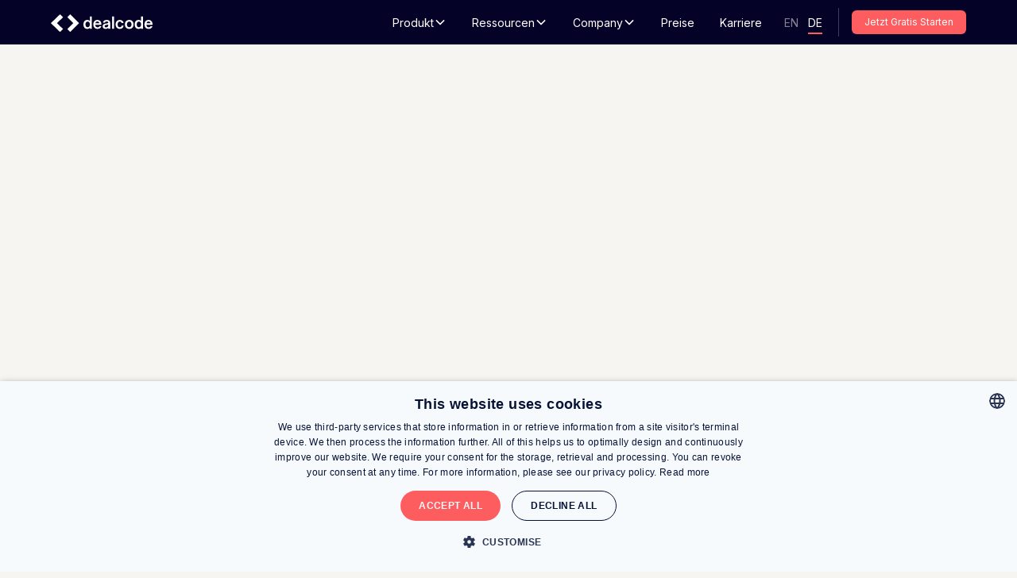

--- FILE ---
content_type: text/html
request_url: https://www.dealcode.ai/blog/dealcode-auf-dem-arrtist-circus-2024
body_size: 25113
content:
<!DOCTYPE html><!-- Last Published: Thu Jan 15 2026 12:09:23 GMT+0000 (Coordinated Universal Time) --><html data-wf-domain="www.dealcode.ai" data-wf-page="6378975d523c293f06107e6c" data-wf-site="5fb575dc3ab713a7a884ca15" lang="en" data-wf-collection="6378975d523c293384107ebf" data-wf-item-slug="dealcode-auf-dem-arrtist-circus-2024"><head><meta charset="utf-8"/><title>Meet dealode AI auf dem ARRtist Circus 2024  | dealcode AI</title><meta content="" name="description"/><meta content="Meet dealode AI auf dem ARRtist Circus 2024  | dealcode AI" property="og:title"/><meta content="" property="og:description"/><meta content="https://cdn.prod.website-files.com/5fb575dc3ab713736b84ca34/661f84c314c966d38d093d65_blog-banner-new-570-x-320-px-64_b0046854ae7e55b21b8b2514da166ef1_2000.png" property="og:image"/><meta content="Meet dealode AI auf dem ARRtist Circus 2024  | dealcode AI" property="twitter:title"/><meta content="" property="twitter:description"/><meta content="https://cdn.prod.website-files.com/5fb575dc3ab713736b84ca34/661f84c314c966d38d093d65_blog-banner-new-570-x-320-px-64_b0046854ae7e55b21b8b2514da166ef1_2000.png" property="twitter:image"/><meta property="og:type" content="website"/><meta content="summary_large_image" name="twitter:card"/><meta content="width=device-width, initial-scale=1" name="viewport"/><meta content="google-site-verification=8h5z62Zh1uOPkjXx2zo9NWW4oYxfFcFLI0pZ15VAYho" name="google-site-verification"/><link href="https://cdn.prod.website-files.com/5fb575dc3ab713a7a884ca15/css/dealcode.webflow.shared.100401cdd.min.css" rel="stylesheet" type="text/css" integrity="sha384-EAQBzdjqLwcwOlonCFV1mS6voEKivJvZsMg1vKo6IEjtYNiLe0HIXGaY3hHY0e3L" crossorigin="anonymous"/><style>@media (min-width:992px) {html.w-mod-js:not(.w-mod-ix) [data-w-id="2929b7a4-0b3d-3abb-6b17-b311de08c586"] {-webkit-transform:translate3d(0, 3rem, 0) scale3d(1, 1, 1) rotateX(0) rotateY(0) rotateZ(0) skew(0, 0);-moz-transform:translate3d(0, 3rem, 0) scale3d(1, 1, 1) rotateX(0) rotateY(0) rotateZ(0) skew(0, 0);-ms-transform:translate3d(0, 3rem, 0) scale3d(1, 1, 1) rotateX(0) rotateY(0) rotateZ(0) skew(0, 0);transform:translate3d(0, 3rem, 0) scale3d(1, 1, 1) rotateX(0) rotateY(0) rotateZ(0) skew(0, 0);opacity:0;}html.w-mod-js:not(.w-mod-ix) [data-w-id="2929b7a4-0b3d-3abb-6b17-b311de08c5b0"] {-webkit-transform:translate3d(0, 3rem, 0) scale3d(1, 1, 1) rotateX(0) rotateY(0) rotateZ(0) skew(0, 0);-moz-transform:translate3d(0, 3rem, 0) scale3d(1, 1, 1) rotateX(0) rotateY(0) rotateZ(0) skew(0, 0);-ms-transform:translate3d(0, 3rem, 0) scale3d(1, 1, 1) rotateX(0) rotateY(0) rotateZ(0) skew(0, 0);transform:translate3d(0, 3rem, 0) scale3d(1, 1, 1) rotateX(0) rotateY(0) rotateZ(0) skew(0, 0);opacity:0;}html.w-mod-js:not(.w-mod-ix) [data-w-id="2929b7a4-0b3d-3abb-6b17-b311de08c5c9"] {-webkit-transform:translate3d(0, 3rem, 0) scale3d(1, 1, 1) rotateX(0) rotateY(0) rotateZ(0) skew(0, 0);-moz-transform:translate3d(0, 3rem, 0) scale3d(1, 1, 1) rotateX(0) rotateY(0) rotateZ(0) skew(0, 0);-ms-transform:translate3d(0, 3rem, 0) scale3d(1, 1, 1) rotateX(0) rotateY(0) rotateZ(0) skew(0, 0);transform:translate3d(0, 3rem, 0) scale3d(1, 1, 1) rotateX(0) rotateY(0) rotateZ(0) skew(0, 0);opacity:0;}html.w-mod-js:not(.w-mod-ix) [data-w-id="a7f008fd-f964-212a-fbe3-4c2ba99a5dc7"] {-webkit-transform:translate3d(0, 3rem, 0) scale3d(1, 1, 1) rotateX(0) rotateY(0) rotateZ(0) skew(0, 0);-moz-transform:translate3d(0, 3rem, 0) scale3d(1, 1, 1) rotateX(0) rotateY(0) rotateZ(0) skew(0, 0);-ms-transform:translate3d(0, 3rem, 0) scale3d(1, 1, 1) rotateX(0) rotateY(0) rotateZ(0) skew(0, 0);transform:translate3d(0, 3rem, 0) scale3d(1, 1, 1) rotateX(0) rotateY(0) rotateZ(0) skew(0, 0);opacity:0;}html.w-mod-js:not(.w-mod-ix) [data-w-id="a7f008fd-f964-212a-fbe3-4c2ba99a5df1"] {-webkit-transform:translate3d(0, 3rem, 0) scale3d(1, 1, 1) rotateX(0) rotateY(0) rotateZ(0) skew(0, 0);-moz-transform:translate3d(0, 3rem, 0) scale3d(1, 1, 1) rotateX(0) rotateY(0) rotateZ(0) skew(0, 0);-ms-transform:translate3d(0, 3rem, 0) scale3d(1, 1, 1) rotateX(0) rotateY(0) rotateZ(0) skew(0, 0);transform:translate3d(0, 3rem, 0) scale3d(1, 1, 1) rotateX(0) rotateY(0) rotateZ(0) skew(0, 0);opacity:0;}html.w-mod-js:not(.w-mod-ix) [data-w-id="a7f008fd-f964-212a-fbe3-4c2ba99a5e0a"] {-webkit-transform:translate3d(0, 3rem, 0) scale3d(1, 1, 1) rotateX(0) rotateY(0) rotateZ(0) skew(0, 0);-moz-transform:translate3d(0, 3rem, 0) scale3d(1, 1, 1) rotateX(0) rotateY(0) rotateZ(0) skew(0, 0);-ms-transform:translate3d(0, 3rem, 0) scale3d(1, 1, 1) rotateX(0) rotateY(0) rotateZ(0) skew(0, 0);transform:translate3d(0, 3rem, 0) scale3d(1, 1, 1) rotateX(0) rotateY(0) rotateZ(0) skew(0, 0);opacity:0;}}@media (max-width:991px) and (min-width:768px) {html.w-mod-js:not(.w-mod-ix) [data-w-id="2929b7a4-0b3d-3abb-6b17-b311de08c586"] {height:0px;}html.w-mod-js:not(.w-mod-ix) [data-w-id="2929b7a4-0b3d-3abb-6b17-b311de08c5b0"] {height:0px;}html.w-mod-js:not(.w-mod-ix) [data-w-id="2929b7a4-0b3d-3abb-6b17-b311de08c5c9"] {height:0px;}html.w-mod-js:not(.w-mod-ix) [data-w-id="a7f008fd-f964-212a-fbe3-4c2ba99a5dc7"] {height:0px;}html.w-mod-js:not(.w-mod-ix) [data-w-id="a7f008fd-f964-212a-fbe3-4c2ba99a5df1"] {height:0px;}html.w-mod-js:not(.w-mod-ix) [data-w-id="a7f008fd-f964-212a-fbe3-4c2ba99a5e0a"] {height:0px;}}@media (max-width:767px) and (min-width:480px) {html.w-mod-js:not(.w-mod-ix) [data-w-id="2929b7a4-0b3d-3abb-6b17-b311de08c586"] {height:0px;}html.w-mod-js:not(.w-mod-ix) [data-w-id="2929b7a4-0b3d-3abb-6b17-b311de08c5b0"] {height:0px;}html.w-mod-js:not(.w-mod-ix) [data-w-id="2929b7a4-0b3d-3abb-6b17-b311de08c5c9"] {height:0px;}html.w-mod-js:not(.w-mod-ix) [data-w-id="a7f008fd-f964-212a-fbe3-4c2ba99a5dc7"] {height:0px;}html.w-mod-js:not(.w-mod-ix) [data-w-id="a7f008fd-f964-212a-fbe3-4c2ba99a5df1"] {height:0px;}html.w-mod-js:not(.w-mod-ix) [data-w-id="a7f008fd-f964-212a-fbe3-4c2ba99a5e0a"] {height:0px;}}@media (max-width:479px) {html.w-mod-js:not(.w-mod-ix) [data-w-id="2929b7a4-0b3d-3abb-6b17-b311de08c586"] {height:0px;}html.w-mod-js:not(.w-mod-ix) [data-w-id="2929b7a4-0b3d-3abb-6b17-b311de08c5b0"] {height:0px;}html.w-mod-js:not(.w-mod-ix) [data-w-id="2929b7a4-0b3d-3abb-6b17-b311de08c5c9"] {height:0px;}html.w-mod-js:not(.w-mod-ix) [data-w-id="a7f008fd-f964-212a-fbe3-4c2ba99a5dc7"] {height:0px;}html.w-mod-js:not(.w-mod-ix) [data-w-id="a7f008fd-f964-212a-fbe3-4c2ba99a5df1"] {height:0px;}html.w-mod-js:not(.w-mod-ix) [data-w-id="a7f008fd-f964-212a-fbe3-4c2ba99a5e0a"] {height:0px;}}</style><link href="https://fonts.googleapis.com" rel="preconnect"/><link href="https://fonts.gstatic.com" rel="preconnect" crossorigin="anonymous"/><script src="https://ajax.googleapis.com/ajax/libs/webfont/1.6.26/webfont.js" type="text/javascript"></script><script type="text/javascript">WebFont.load({  google: {    families: ["Montserrat:100,100italic,200,200italic,300,300italic,400,400italic,500,500italic,600,600italic,700,700italic,800,800italic,900,900italic","Inter:regular,500,600,700,800"]  }});</script><script type="text/javascript">!function(o,c){var n=c.documentElement,t=" w-mod-";n.className+=t+"js",("ontouchstart"in o||o.DocumentTouch&&c instanceof DocumentTouch)&&(n.className+=t+"touch")}(window,document);</script><link href="https://cdn.prod.website-files.com/5fb575dc3ab713a7a884ca15/65d760cee19a5ffee0ed1da9_Dealcode%20Favicon.png" rel="shortcut icon" type="image/x-icon"/><link href="https://cdn.prod.website-files.com/5fb575dc3ab713a7a884ca15/65d761940cfebbfeae51c065_Dealcode%20256.png" rel="apple-touch-icon"/><link href="https://www.dealcode.ai/blog/dealcode-auf-dem-arrtist-circus-2024" rel="canonical"/><link href="rss.xml" rel="alternate" title="RSS Feed" type="application/rss+xml"/><!-- Cookie-script -->
<script async type="text/javascript" charset="UTF-8" src="//cdn.cookie-script.com/s/a85dcc37574fd83f1c4c9290f880309c.js"></script> 

<!-- Google Tag Manager -->
<script>(function(w,d,s,l,i){w[l]=w[l]||[];w[l].push({'gtm.start':
new Date().getTime(),event:'gtm.js'});var f=d.getElementsByTagName(s)[0],
j=d.createElement(s),dl=l!='dataLayer'?'&l='+l:'';j.async=true;j.src=
'https://www.googletagmanager.com/gtm.js?id='+i+dl;f.parentNode.insertBefore(j,f);
})(window,document,'script','dataLayer','GTM-W36DVXJ');</script>

<script type="text/javascript" src="https://cdn.weglot.com/weglot.min.js"></script>
<script>
    Weglot.initialize({
        api_key: 'wg_4b99976d4e1f2b8e6ef9001fc6675de49'
    });
</script>

<style>
@media (max-width: 991px)
{
	.nav-mega-menu {
    	overflow: scroll;
    	max-height: calc(100vh - 96px); 
	}
}
@media (min-width: 992px)
{
	.nav-menu-container {
		position: static; 
		display: -webkit-box;
		display: -webkit-flex;
		display: -ms-flexbox;
		display: flex;
		-webkit-box-pack: center;
		-webkit-justify-content: center;
		-ms-flex-pack: center;
		justify-content: center;
		-webkit-box-flex: 1;
		-webkit-flex: 1;
		-ms-flex: 1;
		flex: 1;
	}
}
  
  
html[lang="de"] .content-en{
	display:none;
}


html[lang="en"] .content-de{
	display:none;
}
</style>

<!-- [Attributes by Finsweet] Number Count -->
<script defer src="https://cdn.jsdelivr.net/npm/@finsweet/attributes-numbercount@1/numbercount.js"></script>

<!-- OptiBase A/B Testing Integration Script -->
<script src="https://app.optibase.io/script.js" public-api-key="cm667yi6q03oy13xe9e4yms8o"></script>

<script type="application/ld+json">
{
  "@context": "https://schema.org",
  "@type": "SoftwareApplication",
  "name": "Dealcode AI Sales Platform",
  "description": "Dealcode is an AI-powered sales platform with AI agents that automate prospecting, enrich data, and personalize outreach to help B2B companies close more deals.",
  "applicationCategory": "BusinessApplication",
  "operatingSystem": "Web-based, Chrome OS",
  "url": "https://www.dealcode.ai/",
  "publisher": {
    "@type": "Organization",
    "name": "Dealcode",
    "logo": {
      "@type": "ImageObject",
      "url": "https://assets-global.website-files.com/657c1c5b81b374944f24383c/657c1c5b81b374944f243876_logo.svg" 
    }
  },
  "aggregateRating": {
    "@type": "AggregateRating",
    "ratingValue": "4.9",
    "ratingCount": "9",
    "bestRating": "5",
    "worstRating": "1"
  },
  "offers": {
    "@type": "Offer",
    "price": "0",
    "priceCurrency": "USD",
    "url": "https://www.dealcode.ai/pricing",
    "availability": "https://schema.org/InStock"
  }
}
</script><script type="application/ld+json">
{ 
 "@context": "http://schema.org", 
 "@type": "BlogPosting",
 "headline": "Meet dealode AI auf dem ARRtist Circus 2024",
 "alternativeHeadline": "Meet dealode AI auf dem ARRtist Circus 2024",
 "image": "https://cdn.prod.website-files.com/5fb575dc3ab713736b84ca34/661f84c314c966d38d093d65_blog-banner-new-570-x-320-px-64_b0046854ae7e55b21b8b2514da166ef1_2000.png",
 "genre": "B2B Sales - AI Guided Selling", 
 "keywords": "ARRtist Circus, Sales Event, Customer Success Event",
 "publisher": "Dealcode",
 "url": "dealcode-auf-dem-arrtist-circus-2024",
 "datePublished": "Feb 24, 2025",
 "dateCreated": "Apr 17, 2024",
 "dateModified": "May 14, 2024",
 "description": "Dealcode SalesLeaks",
 "articleBody": "Wir freuen uns darauf, am 19.04.2024 am ARRtist Circus 2024 teilzunehmen! Der ARRtist Circus ist eine der wichtigsten Veranstaltungen in Europa für Top-Talente aus den Bereichen Sales und Costumer Success.",
   "author": {
    "@type": "Person",
    "name": "Nadine Beck"
  }
 }
</script>
<link rel="alternate" hreflang="x-default" href="https://www.dealcode.ai/blog/meet-dealcode-ai-at-arrtist-circus-2024">
<link rel="alternate" hreflang="en" href="https://www.dealcode.ai/blog/meet-dealcode-ai-at-arrtist-circus-2024">
<link rel="alternate" hreflang="de" href="https://www.dealcode.ai/blog/dealcode-auf-dem-arrtist-circus-2024">

<script>
(function () {
  var DEBUG = true; // set false after verifying
  var MODAL_ID_PRIMARY = 'Modal';    // expected ID
  var MODAL_ID_FALLBACK = 'modal';   // fallback ID if casing differs
  var CLOSE_ID = 'close';
  var SESSION_KEY = 'exit_intent_shown';
  var MIN_TIME_MS = 0; // no delay
  var ELEMENT_RETRY_MS = 300;
  var ELEMENT_RETRY_LIMIT = 40; // ~12s max wait

  function log(){ if(DEBUG) try{ console.log('[ExitIntent]', ...arguments);}catch(e){} }
  function warn(){ if(DEBUG) try{ console.warn('[ExitIntent]', ...arguments);}catch(e){} }

  function isDesktop() {
    var ua = navigator.userAgent || '';
    var isMobileUA = /Mobi|Android|iPhone|iPad|iPod|Tablet/i.test(ua);
    var hasFinePointer = window.matchMedia ? window.matchMedia('(pointer: fine)').matches : true;
    return !isMobileUA && hasFinePointer;
  }

  if (!isDesktop()) { log('Aborting: not desktop.'); return; }
  // Global guard across multiple script instances
  if (window.__EXIT_INTENT_SHOWN === true) { log('Aborting: global shown flag already set'); return; }
  try {
    if (sessionStorage.getItem(SESSION_KEY) === '1') { log('Aborting: already shown this session.'); return; }
  } catch (e) { warn('sessionStorage unavailable; proceeding without persistence.', e); }

  var hasShown = false;
  var isShowingInProgress = false; // prevents duplicate shows during async verification
  var modalEl, closeEl;
  var retryCount = 0;
  var retryTimer = null;

  function isElementVisible(el) {
    if (!el) return false;
    var cs = window.getComputedStyle(el);
    if (cs.display === 'none' || cs.visibility === 'hidden' || cs.opacity === '0') return false;
    if (el.offsetParent === null && cs.position !== 'fixed') return false;
    var rect = el.getBoundingClientRect();
    return rect.width > 0 && rect.height > 0;
  }

  function pushAttempt(trigger, reason) {
    try {
      window.dataLayer = window.dataLayer || [];
      window.dataLayer.push({
        event: 'exit_intent_modal_attempt',
        trigger: trigger || '',
        reason: reason || '',
        modal_id: modalEl ? modalEl.id : '(none)'
      });
      log('GTM event pushed: exit_intent_modal_attempt', { trigger: trigger, reason: reason });
    } catch (e) { warn('Failed to push attempt event', e); }
  }

  function pushShown(trigger) {
    try {
      window.dataLayer = window.dataLayer || [];
      window.dataLayer.push({
        event: 'exit_intent_modal_shown',
        trigger: trigger || '',
        modal_id: modalEl ? modalEl.id : '',
        verified: true
      });
      log('GTM event pushed: exit_intent_modal_shown (verified)');
    } catch (e) { warn('Failed to push shown event', e); }
  }

  function markShown() {
    hasShown = true;
    window.__EXIT_INTENT_SHOWN = true;
    try { sessionStorage.setItem(SESSION_KEY, '1'); } catch (e) { warn('Failed to set session key', e); }
  }

  function showModal(trigger) {
    // Re-check session lock and global flag to avoid multi-instance races
    try { if (sessionStorage.getItem(SESSION_KEY) === '1') { removeListeners(); log('showModal aborted: session locked'); return; } } catch(e){}
    if (window.__EXIT_INTENT_SHOWN === true) { removeListeners(); log('showModal aborted: global flag set'); return; }
    if (hasShown || isShowingInProgress) { log('showModal ignored: already shown or in progress'); return; }
    if (!modalEl) { pushAttempt(trigger, 'modal_not_found'); warn('showModal aborted: modal element not found'); return; }
    // Acquire global lock immediately to block other instances
    isShowingInProgress = true;
    window.__EXIT_INTENT_SHOWN = true;
    try { sessionStorage.setItem(SESSION_KEY, '1'); } catch(e) {}
    modalEl.style.display = 'block';
    modalEl.setAttribute('aria-hidden', 'false');
    // Verify visibility on next frames to allow layout/styles to apply
    requestAnimationFrame(function () {
      requestAnimationFrame(function () {
        if (isElementVisible(modalEl)) {
          log('Modal confirmed visible. Trigger:', trigger);
          pushShown(trigger);
          markShown();
          removeListeners();
          isShowingInProgress = false;
        } else {
          pushAttempt(trigger, 'modal_not_visible');
          warn('Modal not visible after show attempt. Check CSS/visibility.');
          isShowingInProgress = false;
        }
      });
    });
  }

  function hideModal() {
    if (!modalEl) { warn('hideModal called but modal not found'); return; }
    modalEl.style.display = 'none';
    modalEl.setAttribute('aria-hidden', 'true');
    log('Modal hidden via close click');
    try {
      window.dataLayer = window.dataLayer || [];
      window.dataLayer.push({ event: 'exit_intent_modal_closed' });
    } catch (e) {}
  }

  function onMouseOut(e) {
    // If another instance already showed, detach listeners and stop
    try { if (sessionStorage.getItem(SESSION_KEY) === '1') { removeListeners(); return; } } catch(e){}
    if (window.__EXIT_INTENT_SHOWN === true) { removeListeners(); return; }
    if (hasShown) return;
    var toEl = e.relatedTarget || e.toElement;
    if (toEl == null && e.clientY <= 0) {
      log('Exit intent via mouseout at top edge', { clientY: e.clientY });
      showModal('mouseleave_top');
    } else if (DEBUG) {
      log('mouseout occurred but not exit-intent', { toEl: !!toEl, clientY: e.clientY });
    }
  }

  function onVisibilityChange() {
    try { if (sessionStorage.getItem(SESSION_KEY) === '1') { removeListeners(); return; } } catch(e){}
    if (window.__EXIT_INTENT_SHOWN === true) { removeListeners(); return; }
    if (hasShown) return;
    log('visibilitychange', { hidden: document.hidden });
    if (document.hidden === true) showModal('tab_hidden');
  }

  function removeListeners() {
    document.removeEventListener('mouseout', onMouseOut, true);
    document.removeEventListener('visibilitychange', onVisibilityChange, true);
    if (retryTimer) { clearInterval(retryTimer); retryTimer = null; }
    log('Listeners removed');
  }

  function findModalElement() {
    // Try primary ID
    var el = document.getElementById(MODAL_ID_PRIMARY);
    if (el) { log('Modal found by ID:', MODAL_ID_PRIMARY); return el; }
    // Try fallback ID
    el = document.getElementById(MODAL_ID_FALLBACK);
    if (el) { warn('Modal found by fallback ID:', MODAL_ID_FALLBACK, '- consider renaming to "Modal"'); return el; }
    return null;
  }

  function tryResolveElements(initial) {
    modalEl = modalEl || findModalElement();
    closeEl = closeEl || document.getElementById(CLOSE_ID);

    if (!modalEl) {
      if (initial) warn('Modal element not found yet. Will retry for a short period...');
      retryCount++;
      if (!retryTimer && retryCount <= ELEMENT_RETRY_LIMIT) {
        retryTimer = setInterval(function () {
          modalEl = modalEl || findModalElement();
          if (modalEl) {
            clearInterval(retryTimer); retryTimer = null;
            log('Modal element appeared after retry. Wiring events now.');
            wireClose();
          } else if (retryCount++ > ELEMENT_RETRY_LIMIT) {
            clearInterval(retryTimer); retryTimer = null;
            warn('Modal element not found after retries. Check ID and when it is added to DOM.');
          }
        }, ELEMENT_RETRY_MS);
      }
    } else {
      log('Modal element ready');
    }

    wireClose();
  }

  function wireClose() {
    if (closeEl && !closeEl.__exitCloseAttached) {
      closeEl.addEventListener('click', hideModal, { passive: true });
      closeEl.__exitCloseAttached = true;
      log('Close listener attached');
    } else if (!closeEl) {
      warn('Close element with id="' + CLOSE_ID + '" not found yet.');
    }
  }

  function setup() {
    tryResolveElements(true);

    document.addEventListener('mouseout', onMouseOut, true);
    document.addEventListener('visibilitychange', onVisibilityChange, true);
    log('Listeners attached. No delay before triggering.');

    // Debug helpers
    window.__exitIntentDebug = {
      get state() { return { eligible: eligible, hasShown: hasShown, modalFound: !!modalEl, closeFound: !!closeEl }; },
      forceShow: function (reason) { showModal(reason || 'debug_force'); },
      resetSession: function () { try { sessionStorage.removeItem(SESSION_KEY); log('Session key removed'); } catch(e){ warn('Failed to remove session key', e); } }
    };
    log('Debug helpers available as window.__exitIntentDebug');
  }

  if (document.readyState === 'loading') {
    document.addEventListener('DOMContentLoaded', setup, { once: true });
    log('Waiting for DOMContentLoaded');
  } else {
    setup();
  }
})();
</script><script type="text/javascript">window.__WEBFLOW_CURRENCY_SETTINGS = {"currencyCode":"USD","symbol":"$","decimal":".","fractionDigits":2,"group":",","template":"{{wf {\"path\":\"symbol\",\"type\":\"PlainText\"} }} {{wf {\"path\":\"amount\",\"type\":\"CommercePrice\"} }} {{wf {\"path\":\"currencyCode\",\"type\":\"PlainText\"} }}","hideDecimalForWholeNumbers":false};</script></head><body><div id="Modal" class="signup_modal-wrapper div-block-206"><div data-w-id="69bf1471-0cce-9fef-6192-d76b7727c52c" class="signup_modal-background"></div><div class="padding-global"><div class="signup_modal-container background-color-dealcodeblue"><div data-w-id="69bf1471-0cce-9fef-6192-d76b7727c52f" class="signup_modal_content-close"><img src="https://cdn.prod.website-files.com/5fb575dc3ab713a7a884ca15/68cd3eab405e389390fbf16f_close.svg" loading="lazy" id="Close" alt=""/></div><div class="padding-large"><div class="signup_modal_content-wrapper"><div class="signup_modal_content-heading"><h2 class="heading-2 heading-style-h3 text-align-center">Join a community of over 2,500 experts</h2></div><p class="paragraph-34 text-align-center">Receive weekly strategies, AI trends, tools, and resources for modern B2B sales.</p></div><div class="margin-top margin-small"><div class="meet-product-expert-de w-embed w-script"><script charset="utf-8" type="text/javascript" src="https://js.hsforms.net/forms/embed/v2.js"></script><script> // CRITICAL: Inject styles immediately to prevent enumeration/bullet points
var criticalStyle=document.createElement('style');

criticalStyle.innerHTML=` ul.inputs-list {
    list-style-type: none !important;
    padding-left: 0 !important;
    margin-left: 0 !important;
}

li.hs-form-booleancheckbox {
    list-style-type: none !important;
    list-style: none !important;
    margin-bottom: 0 !important;
}

`;
document.head.appendChild(criticalStyle);

hbspt.forms.create({
    portalId: "8827252",
    formId: "8df77085-b23b-4297-85c0-970c255718af",
    region: "na1",
    css: "",

    onFormSubmitted: function($form) {
        // Replace entire form with thank-you message
        var successHTML = `
            <div style="padding: 24px; background: rgba(16, 185, 129, 0.1); border: 1px solid #10B981; border-radius: 8px; text-align: center;">
                <div style="color: #10B981; font-size: 28px; margin-bottom: 12px;">✓</div>
                <div style="color: #10B981; font-family: Inter, sans-serif; font-size: 16px; font-weight: 600;">
                    Erfolgreich angemeldet!
                </div>
            </div>
        `;
        
        // Find ALL HubSpot forms on the page and replace them
        var allForms = document.querySelectorAll('.hbspt-form');
        allForms.forEach(function(formContainer) {
            if (formContainer && formContainer.outerHTML !== undefined) {
                formContainer.outerHTML = successHTML;
            }
        });
}

,

onFormReady: function ($form) {
    var niceStyles=`
    /* --- 0. FONTS --- */
    @import url('https://fonts.googleapis.com/css2?family=Inter:wght@400;500;600;700&display=swap');

    /* --- 1. RESET & CONTAINER --- */
    .hs-form-field > div.input {
        background-color: transparent !important;
        padding: 0 !important;
        border: none !important;
        border-radius: 0 !important;
        box-shadow: none !important;
        margin: 0 !important;
    }

    fieldset {
        max-width: 100% !important;
    }

    .hs-form-field {
        margin-bottom: 12px !important;
    }

    /* --- 2. LABELS --- */
    .hs-form label {
        display: block;
        font-family: 'Inter', sans-serif !important;
        font-size: 14px;
        font-weight: 500;
        color: #ffffff !important;
        margin-bottom: 6px;
        padding: 0 !important;
    }

    .hs-form-field > label {
        margin-top: 0 !important;
    }

    /* --- 3. TEXT INPUTS (Not Checkboxes) --- */
    .hs-input:not([type="checkbox"]) {
        display: block;
        width: 100% !important;
        max-width: 100% !important;
        box-sizing: border-box !important;
        height: 40px;
        padding: 8px 16px !important;

        font-family: 'Inter', sans-serif !important;
        font-size: 16px;
        color: #1a1a1a !important;
        background-color: #ffffff !important;

        border: 1px solid #e2e8f0 !important;
        border-radius: 8px !important;
        box-shadow: 0 2px 4px rgba(0, 0, 0, 0.05) !important;
        margin: 0 !important;
    }

    .hs-input:not([type="checkbox"]):focus {
        outline: none;
        border-color: #ffffff !important;
        box-shadow: 0 0 0 4px rgba(255, 255, 255, 0.2) !important;
    }

    /* --- 4. CHECKBOXES --- */
    input[type="checkbox"].hs-input {
        width: 20px !important;
        height: 20px !important;
        margin-right: 12px !important;
        cursor: pointer;
        accent-color: #ff5c5c;
        position: relative;
        top: 0px;
    }

    /* Checkbox Container & Label Alignment */
    .legal-consent-container .hs-form-booleancheckbox-display {
        display: flex !important;
        align-items: center !important;
    }

    .legal-consent-container .hs-form-booleancheckbox-display > span {
        margin-left: 0 !important;
        font-family: 'Inter', sans-serif !important;
        font-size: 14px;
        line-height: 1.5;
        color: #ffffff !important;
    }

    /* --- 5. BUTTON --- */
    .hs_submit {
        margin-top: 24px;
    }

    .hs-button {
        display: flex;
        justify-content: center;
        align-items: center;
        width: 100% !important;
        height: 52px;
        background-color: #ff5c5c !important;
        color: #ffffff !important;
        font-family: 'Inter', sans-serif !important;
        font-weight: 600;
        font-size: 16px;
        border: none;
        border-radius: 8px !important;
        cursor: pointer;
        transition: opacity 0.2s ease;
    }

    .hs-button:hover {
        opacity: 0.95;
    }

    /* --- 6. ERROR MESSAGES --- */
    /* Hide field-level errors, show only summary box */
    .hs-error-msg {
        display: none !important;
    }

    .hs-error-msgs label,
    .hs-main-font-element,
    .hs_error_rollup .hs-error-msgs,
    .hs_error_rollup label {
        color: #ff6b6b !important;
        font-family: 'Inter', sans-serif !important;
        font-size: 13px !important;
        font-weight: 500 !important;
        margin-top: 8px !important;
        display: block !important;
    }

    .hs-error-msgs {
        list-style: none !important;
        padding: 0 !important;
        margin: 8px 0 0 0 !important;
    }

    .hs_error_rollup {
        margin-bottom: 16px !important;
    }

    .hs_error_rollup .hs-error-msgs label {
        background: rgba(255, 107, 107, 0.1) !important;
        padding: 12px 16px !important;
        border-radius: 8px !important;
        border: 1px solid rgba(255, 107, 107, 0.3) !important;
    }

    /* --- 7. TWO COLUMN FIX --- */
    .hs-form-field {
        width: 100% !important;
    }

    @media (min-width: 600px) {
        fieldset.form-columns-2 .hs-form-field {
            width: 48% !important;
            float: left;
        }

        fieldset.form-columns-2 .hs-form-field:first-child {
            margin-right: 4% !important;
        }
    }

    /* --- 8. GDPR TEXT HIDE --- */
    .legal-consent-container .hs-richtext {
        display: none;
        margin-top: 8px;
        font-size: 12px !important;
        color: rgba(255, 255, 255, 0.8) !important;
    }

    .legal-consent-container .hs-richtext a {
        color: #ffffff !important;
    }

    .legal-consent-container {
        margin-bottom: 0 !important;
    }

    .legal-consent-container .hs-form-field {
        margin-bottom: 0 !important;
    }

    .legal-consent-container .input {
        margin-bottom: 0 !important;
    }

    `;

    $form.append('<style>' + niceStyles + '</style>');

    // Logic to toggle GDPR text
    var $legalText =$form.find('.legal-consent-container .hs-richtext');
    var $legalContainer =$form.find('.legal-consent-container');

    if ($legalText.length) {
        var $toggle =$('<div class="gdpr-toggle" style="margin-top: 2px; cursor: pointer; color: rgba(255,255,255,0.6); font-size: 12px; text-decoration: underline; font-family: \'Inter\', sans-serif;">Datenschutz-Details anzeigen</div>');

        $toggle.click(function () {
                var isVisible=$legalText.is(':visible');

                if (isVisible) {
                    $legalText.slideUp(200);
                    $(this).text('Datenschutz-Details anzeigen');
                }

                else {
                    $legalText.slideDown(200);
                    $(this).text('Datenschutz-Details verbergen');
                }
            });

        $legalContainer.append($toggle);
    }
}
});
</script></div><div class="meet-product-expert-en w-embed w-script"><script charset="utf-8" type="text/javascript" src="https://js.hsforms.net/forms/embed/v2.js"></script><script> // CRITICAL: Inject styles immediately to prevent enumeration/bullet points
var criticalStyle=document.createElement('style');

criticalStyle.innerHTML=` ul.inputs-list {
    list-style-type: none !important;
    padding-left: 0 !important;
    margin-left: 0 !important;
}

li.hs-form-booleancheckbox {
    list-style-type: none !important;
    list-style: none !important;
    margin-bottom: 0 !important;
}

`;
document.head.appendChild(criticalStyle);

hbspt.forms.create({
    portalId: "8827252",
    formId: "de1d46c8-8ef5-4cff-82b1-1c6997fb4602",
    region: "na1",
    css: "",

    onFormSubmitted: function($form) {
        // Replace entire form with thank-you message
        var successHTML = `
            <div style="padding: 24px; background: rgba(16, 185, 129, 0.1); border: 1px solid #10B981; border-radius: 8px; text-align: center;">
                <div style="color: #10B981; font-size: 28px; margin-bottom: 12px;">✓</div>
                <div style="color: #10B981; font-family: Inter, sans-serif; font-size: 16px; font-weight: 600;">
                    Successfully subscribed!
                </div>
            </div>
        `;
        
        // Find ALL HubSpot forms on the page and replace them
        var allForms = document.querySelectorAll('.hbspt-form');
        allForms.forEach(function(formContainer) {
            if (formContainer && formContainer.outerHTML !== undefined) {
                formContainer.outerHTML = successHTML;
            }
        });
}

,

onFormReady: function ($form) {
    var niceStyles=`
    /* --- 0. FONTS --- */
    @import url('https://fonts.googleapis.com/css2?family=Inter:wght@400;500;600;700&display=swap');

    /* --- 1. RESET & CONTAINER --- */
    .hs-form-field > div.input {
        background-color: transparent !important;
        padding: 0 !important;
        border: none !important;
        border-radius: 0 !important;
        box-shadow: none !important;
        margin: 0 !important;
    }

    fieldset {
        max-width: 100% !important;
    }

    .hs-form-field {
        margin-bottom: 12px !important;
    }

    /* --- 2. LABELS --- */
    .hs-form label {
        display: block;
        font-family: 'Inter', sans-serif !important;
        font-size: 14px;
        font-weight: 500;
        color: #ffffff !important;
        margin-bottom: 6px;
        padding: 0 !important;
    }

    .hs-form-field > label {
        margin-top: 0 !important;
    }

    /* --- 3. TEXT INPUTS (Not Checkboxes) --- */
    .hs-input:not([type="checkbox"]) {
        display: block;
        width: 100% !important;
        max-width: 100% !important;
        box-sizing: border-box !important;
        height: 40px;
        padding: 8px 16px !important;

        font-family: 'Inter', sans-serif !important;
        font-size: 16px;
        color: #1a1a1a !important;
        background-color: #ffffff !important;

        border: 1px solid #e2e8f0 !important;
        border-radius: 8px !important;
        box-shadow: 0 2px 4px rgba(0, 0, 0, 0.05) !important;
        margin: 0 !important;
    }

    .hs-input:not([type="checkbox"]):focus {
        outline: none;
        border-color: #ffffff !important;
        box-shadow: 0 0 0 4px rgba(255, 255, 255, 0.2) !important;
    }

    /* --- 4. CHECKBOXES --- */
    input[type="checkbox"].hs-input {
        width: 20px !important;
        height: 20px !important;
        margin-right: 12px !important;
        cursor: pointer;
        accent-color: #ff5c5c;
        position: relative;
        top: 0px;
    }

    /* Checkbox Container & Label Alignment */
    .legal-consent-container .hs-form-booleancheckbox-display {
        display: flex !important;
        align-items: center !important;
    }

    .legal-consent-container .hs-form-booleancheckbox-display > span {
        margin-left: 0 !important;
        font-family: 'Inter', sans-serif !important;
        font-size: 14px;
        line-height: 1.5;
        color: #ffffff !important;
    }

    /* --- 5. BUTTON --- */
    .hs_submit {
        margin-top: 24px;
    }

    .hs-button {
        display: flex;
        justify-content: center;
        align-items: center;
        width: 100% !important;
        height: 52px;
        background-color: #ff5c5c !important;
        color: #ffffff !important;
        font-family: 'Inter', sans-serif !important;
        font-weight: 600;
        font-size: 16px;
        border: none;
        border-radius: 8px !important;
        cursor: pointer;
        transition: opacity 0.2s ease;
    }

    .hs-button:hover {
        opacity: 0.95;
    }

    /* --- 6. ERROR MESSAGES --- */
    /* Hide field-level errors, show only summary box */
    .hs-error-msg {
        display: none !important;
    }

    .hs-error-msgs label,
    .hs-main-font-element,
    .hs_error_rollup .hs-error-msgs,
    .hs_error_rollup label {
        color: #ff6b6b !important;
        font-family: 'Inter', sans-serif !important;
        font-size: 13px !important;
        font-weight: 500 !important;
        margin-top: 8px !important;
        display: block !important;
    }

    .hs-error-msgs {
        list-style: none !important;
        padding: 0 !important;
        margin: 8px 0 0 0 !important;
    }

    .hs_error_rollup {
        margin-bottom: 16px !important;
    }

    .hs_error_rollup .hs-error-msgs label {
        background: rgba(255, 107, 107, 0.1) !important;
        padding: 12px 16px !important;
        border-radius: 8px !important;
        border: 1px solid rgba(255, 107, 107, 0.3) !important;
    }

    /* --- 7. TWO COLUMN FIX --- */
    .hs-form-field {
        width: 100% !important;
    }

    @media (min-width: 600px) {
        fieldset.form-columns-2 .hs-form-field {
            width: 48% !important;
            float: left;
        }

        fieldset.form-columns-2 .hs-form-field:first-child {
            margin-right: 4% !important;
        }
    }

    /* --- 8. GDPR TEXT HIDE --- */
    .legal-consent-container .hs-richtext {
        display: none;
        margin-top: 8px;
        font-size: 12px !important;
        color: rgba(255, 255, 255, 0.8) !important;
    }

    .legal-consent-container .hs-richtext a {
        color: #ffffff !important;
    }

    .legal-consent-container {
        margin-bottom: 0 !important;
    }

    .legal-consent-container .hs-form-field {
        margin-bottom: 0 !important;
    }

    .legal-consent-container .input {
        margin-bottom: 0 !important;
    }

    `;

    $form.append('<style>' + niceStyles + '</style>');

    // Logic to toggle GDPR text
    var $legalText =$form.find('.legal-consent-container .hs-richtext');
    var $legalContainer =$form.find('.legal-consent-container');

    if ($legalText.length) {
        var $toggle =$('<div class="gdpr-toggle" style="margin-top: 2px; cursor: pointer; color: rgba(255,255,255,0.6); font-size: 12px; text-decoration: underline; font-family: \'Inter\', sans-serif;">Show Privacy Policy</div>');

        $toggle.click(function () {
                var isVisible=$legalText.is(':visible');

                if (isVisible) {
                    $legalText.slideUp(200);
                    $(this).text('Show Privacy Policy');
                }

                else {
                    $legalText.slideDown(200);
                    $(this).text('Hide Privacy Policy');
                }
            });

        $legalContainer.append($toggle);
    }
}
});
</script></div></div></div></div></div></div><div class="w-embed w-iframe"><!-- Google Tag Manager (noscript) -->
<noscript><iframe src="https://www.googletagmanager.com/ns.html?id=GTM-W36DVXJ"
height="0" width="0" style="display:none;visibility:hidden"></iframe></noscript>
<!-- End Google Tag Manager (noscript) --></div><div data-animation="default" class="navbar11_component w-condition-invisible w-nav" data-easing2="ease" fs-scrolldisable-element="smart-nav" data-easing="ease" data-collapse="medium" data-w-id="b0e1a494-ad4a-5ea0-e790-ff9f7025bddb" role="banner" data-duration="400"><div class="navbar11_container"><a href="/" class="navbar11_logo-link w-nav-brand"><img loading="lazy" src="https://cdn.prod.website-files.com/5fb575dc3ab713a7a884ca15/65cb63cde28e17a978219d8d_Dealcode%20Logo%20Pure%20White.svg" alt="Dealcode Logo in White Color" class="navbar11_logo"/></a><nav role="navigation" class="navbar11_menu is-page-height-tablet w-nav-menu"><div class="navbar11_menu-links"><div data-delay="200" data-hover="true" data-w-id="2929b7a4-0b3d-3abb-6b17-b311de08c581" class="navbar11_menu-dropdown w-dropdown"><div class="navbar11_dropdown-toggle w-dropdown-toggle"><div class="text-block-102">Product</div><div class="dropdown-chevron w-embed"><svg width=" 100%" height=" 100%" viewBox="0 0 16 16" fill="none" xmlns="http://www.w3.org/2000/svg">
<path fill-rule="evenodd" clip-rule="evenodd" d="M2.55806 6.29544C2.46043 6.19781 2.46043 6.03952 2.55806 5.94189L3.44195 5.058C3.53958 4.96037 3.69787 4.96037 3.7955 5.058L8.00001 9.26251L12.2045 5.058C12.3021 4.96037 12.4604 4.96037 12.5581 5.058L13.4419 5.94189C13.5396 6.03952 13.5396 6.19781 13.4419 6.29544L8.17678 11.5606C8.07915 11.6582 7.92086 11.6582 7.82323 11.5606L2.55806 6.29544Z" fill="white"/>
</svg></div></div><nav data-w-id="2929b7a4-0b3d-3abb-6b17-b311de08c586" class="navbar11_dropdown-list w-dropdown-list"><div class="navbar11_dropdown-link-list"><div class="nav_item-headline text-color-stone margin-bottom margin-minus-10 hide-tablet hide-mobile-landscape hide-mobile-portrait">Product</div><a href="/products/lead-search" class="navbar11_dropdown-link w-inline-block"><div class="navbar11_icon-wrapper"><img loading="lazy" src="https://cdn.prod.website-files.com/5fb575dc3ab713a7a884ca15/67f635313761b8f47e85e96a_search.svg" alt="" class="icon-height-xsmall"/></div><div data-w-id="2929b7a4-0b3d-3abb-6b17-b311de08c58d" class="navbar11_text-wrapper"><div class="headline-wrapper"><div class="nav_item-headline">Search Leads </div><div class="nav-tag">AI</div></div><p class="text-size-small hide-mobile-landscape hide-mobile-portrait">Find leads with our Lead Search Engine</p></div></a><a href="/products/lead-enrichment" class="navbar11_dropdown-link w-inline-block"><div class="navbar11_icon-wrapper"><img loading="lazy" src="https://cdn.prod.website-files.com/5fb575dc3ab713a7a884ca15/67f3d79f1f90b3e10b5e1f30_connection.svg" alt="" class="icon-height-xsmall"/></div><div data-w-id="2929b7a4-0b3d-3abb-6b17-b311de08c598" class="navbar11_text-wrapper"><div class="headline-wrapper"><div class="nav_item-headline">Enrich Leads</div><div class="nav-tag">AI</div></div><p class="text-size-small hide-mobile-landscape">Find Contact Data that are up to date</p></div></a><a href="/products/smart-outreach" class="navbar11_dropdown-link w-inline-block"><div class="navbar11_icon-wrapper"><img loading="lazy" src="https://cdn.prod.website-files.com/5fb575dc3ab713a7a884ca15/67f3dca1cc3c23274661a390_email_automation.svg" alt="" class="icon-height-xsmall"/></div><div data-w-id="2929b7a4-0b3d-3abb-6b17-b311de08c5a3" class="navbar11_text-wrapper"><div class="headline-wrapper"><div class="nav_item-headline">Reach Out</div><div class="nav-tag">AI</div></div><p class="text-size-small hide-mobile-landscape">Reach out to Leads at scale using AI</p></div></a></div></nav></div><div data-delay="200" data-hover="true" data-w-id="2929b7a4-0b3d-3abb-6b17-b311de08c5ab" class="navbar11_menu-dropdown w-dropdown"><div class="navbar1_dropdown-toggle w-dropdown-toggle"><div class="text-block-102">Ressources</div><div class="dropdown-chevron w-embed"><svg width=" 100%" height=" 100%" viewBox="0 0 16 16" fill="none" xmlns="http://www.w3.org/2000/svg">
<path fill-rule="evenodd" clip-rule="evenodd" d="M2.55806 6.29544C2.46043 6.19781 2.46043 6.03952 2.55806 5.94189L3.44195 5.058C3.53958 4.96037 3.69787 4.96037 3.7955 5.058L8.00001 9.26251L12.2045 5.058C12.3021 4.96037 12.4604 4.96037 12.5581 5.058L13.4419 5.94189C13.5396 6.03952 13.5396 6.19781 13.4419 6.29544L8.17678 11.5606C8.07915 11.6582 7.92086 11.6582 7.82323 11.5606L2.55806 6.29544Z" fill="white"/>
</svg></div></div><nav data-w-id="2929b7a4-0b3d-3abb-6b17-b311de08c5b0" class="navbar11_dropdown-list w-dropdown-list"><div class="navbar11_dropdown-link-list"><div class="nav_item-headline text-color-stone margin-bottom margin-minus-10 hide-tablet hide-mobile-landscape hide-mobile-portrait">Ressources</div><a href="/blog" class="navbar11_dropdown-link w-inline-block"><div class="navbar11_icon-wrapper"><img loading="lazy" src="https://cdn.prod.website-files.com/5fb575dc3ab713a7a884ca15/67f7d1e9d75a0d4859267624_Icon%20color.svg" alt="" class="icon-height-xsmall is-pen"/></div><div data-w-id="2929b7a4-0b3d-3abb-6b17-b311de08c5b7" class="navbar11_text-wrapper"><div data-w-id="2929b7a4-0b3d-3abb-6b17-b311de08c5b8" class="nav_item-headline">dealcode AI Blog</div><p class="text-size-small hide-mobile-landscape">Everything you need to know about Sales and AI</p></div></a><a href="/customer-success-stories" class="navbar11_dropdown-link w-inline-block"><div class="navbar11_icon-wrapper"><img loading="lazy" src="https://cdn.prod.website-files.com/5fb575dc3ab713a7a884ca15/67f7d1e9ac9f5d7e0d3c5ef4_deal%20won.svg" alt="" class="icon-height-xsmall"/></div><div data-w-id="2929b7a4-0b3d-3abb-6b17-b311de08c5bf" class="navbar11_text-wrapper"><div class="nav_item-headline">Success Stories</div><p class="text-size-small hide-mobile-landscape">See what customers have to say about working with dealcode AI</p></div></a></div></nav></div><div data-delay="200" data-hover="true" data-w-id="2929b7a4-0b3d-3abb-6b17-b311de08c5c4" class="navbar11_menu-dropdown w-dropdown"><div class="navbar1_dropdown-toggle w-dropdown-toggle"><div class="text-block-102">Company</div><div class="dropdown-chevron w-embed"><svg width=" 100%" height=" 100%" viewBox="0 0 16 16" fill="none" xmlns="http://www.w3.org/2000/svg">
<path fill-rule="evenodd" clip-rule="evenodd" d="M2.55806 6.29544C2.46043 6.19781 2.46043 6.03952 2.55806 5.94189L3.44195 5.058C3.53958 4.96037 3.69787 4.96037 3.7955 5.058L8.00001 9.26251L12.2045 5.058C12.3021 4.96037 12.4604 4.96037 12.5581 5.058L13.4419 5.94189C13.5396 6.03952 13.5396 6.19781 13.4419 6.29544L8.17678 11.5606C8.07915 11.6582 7.92086 11.6582 7.82323 11.5606L2.55806 6.29544Z" fill="white"/>
</svg></div></div><nav data-w-id="2929b7a4-0b3d-3abb-6b17-b311de08c5c9" class="navbar11_dropdown-list w-dropdown-list"><div class="navbar11_dropdown-link-list"><div class="nav_item-headline text-color-stone margin-bottom margin-minus-10 hide-tablet hide-mobile-portrait hide-mobile-landscape">Company</div><a href="/about" class="navbar11_dropdown-link w-inline-block"><div class="navbar11_icon-wrapper"><img loading="lazy" src="https://cdn.prod.website-files.com/5fb575dc3ab713a7a884ca15/67f7d1e9c5fea1d0340257e2_info.svg" alt="" class="icon-height-xsmall"/></div><div data-w-id="2929b7a4-0b3d-3abb-6b17-b311de08c5d0" class="navbar11_text-wrapper"><div class="nav_item-headline">About Us</div><p class="text-size-small hide-mobile-landscape">Learn about dealcode´s mission, values and working culutre</p></div></a><a href="https://www.dealcode.ai/about#faces" class="navbar11_dropdown-link w-inline-block"><div class="navbar11_icon-wrapper"><img loading="lazy" src="https://cdn.prod.website-files.com/5fb575dc3ab713a7a884ca15/67f7d1e9b12b3b2290278478_meeting.svg" alt="" class="icon-height-xsmall"/></div><div data-w-id="2929b7a4-0b3d-3abb-6b17-b311de08c5d8" class="navbar11_text-wrapper"><div class="nav_item-headline">Faces at dealcode AI</div><p class="text-size-small hide-mobile-landscape">Meet the team</p></div></a><a href="/partners" class="navbar11_dropdown-link w-inline-block"><div class="navbar11_icon-wrapper"><img loading="lazy" src="https://cdn.prod.website-files.com/5fb575dc3ab713a7a884ca15/67f7d1e9a39e389dc973961c_handshake.svg" alt="" class="icon-height-xsmall"/></div><div data-w-id="2929b7a4-0b3d-3abb-6b17-b311de08c5e0" class="navbar11_text-wrapper"><div class="nav_item-headline">Integrations &amp; Partner</div><p class="text-size-small hide-mobile-landscape">Integrations and Partners dealcode AI works with</p></div></a><a href="/news" class="navbar11_dropdown-link w-inline-block"><div class="navbar11_icon-wrapper"><img loading="lazy" src="https://cdn.prod.website-files.com/5fb575dc3ab713a7a884ca15/67f7d1e989822c6ff490ae56_doc.svg" alt="" class="icon-height-xsmall"/></div><div data-w-id="2929b7a4-0b3d-3abb-6b17-b311de08c5e8" class="navbar11_text-wrapper"><div class="nav_item-headline">News</div><p class="text-size-small hide-mobile-landscape">dealcode AI in the press</p></div></a><a href="/events" class="navbar11_dropdown-link w-inline-block"><div class="navbar11_icon-wrapper"><img loading="lazy" src="https://cdn.prod.website-files.com/5fb575dc3ab713a7a884ca15/67f3d79ff2ecb922b7f40028_rocket.svg" alt="" class="icon-height-xsmall"/></div><div data-w-id="2929b7a4-0b3d-3abb-6b17-b311de08c5f0" class="navbar11_text-wrapper"><div class="nav_item-headline">Events</div><p class="text-size-small hide-mobile-landscape">Past and upcomming events with dealcode AI</p></div></a></div></nav></div><a href="/pricing" class="navbar11_link w-nav-link">Pricing</a><a href="/careers" class="navbar11_link w-nav-link">Carreer<br/></a></div><div class="nav-right-container nav-header-right"><div class="manual-language-switch mlsw1 w-condition-invisible"><div lang="en" class="mlsw-selector-1 mlsw-s1"><div class="text-block-91">EN</div><div class="mlsw-selector-highlight-wrapper"><div class="mlsw-selector-highlight h1"></div></div></div><a lang="de" href="https://www.dealcode.ai/blog/dealcode-auf-dem-arrtist-circus-2024" class="mlsw-selector-2 mlsw-s2 w-inline-block"><div class="text-block-92">DE</div><div class="mlsw-selector-highlight-wrapper"><div class="mlsw-selector-highlight h2"></div></div></a></div><div class="manual-language-switch"><a lang="en" href="https://www.dealcode.ai/blog/meet-dealcode-ai-at-arrtist-circus-2024" class="mlsw-selector-1 mlsw-s1 de w-inline-block"><div class="text-block-91">EN</div><div class="mlsw-selector-highlight-wrapper"><div class="mlsw-selector-highlight h1 de"></div></div></a><div lang="de" class="mlsw-selector-2 mlsw-s2 de"><div class="text-block-92">DE</div><div class="mlsw-selector-highlight-wrapper de"><div class="mlsw-selector-highlight h2 de"></div></div></div></div><div class="nav-divider"></div><a href="/start-now-free" data-ms-content="!members" class="button-primary new-nav w-button">Start now for free</a></div></nav><div class="navbar11_menu-button w-nav-button"><div class="menu-icon1"><div class="menu-icon1_line-top"></div><div class="menu-icon1_line-middle"><div class="menu-icon1_line-middle-inner"></div></div><div class="menu-icon1_line-bottom"></div></div></div></div></div><div data-animation="default" class="navbar11_component w-nav" data-easing2="ease" fs-scrolldisable-element="smart-nav" data-easing="ease" data-collapse="medium" data-w-id="a7f008fd-f964-212a-fbe3-4c2ba99a5dbc" role="banner" data-duration="400"><div class="navbar11_container"><a href="/" class="navbar11_logo-link w-nav-brand"><img loading="lazy" src="https://cdn.prod.website-files.com/5fb575dc3ab713a7a884ca15/65cb63cde28e17a978219d8d_Dealcode%20Logo%20Pure%20White.svg" alt="Dealcode Logo in White Color" class="navbar11_logo"/></a><nav role="navigation" class="navbar11_menu is-page-height-tablet w-nav-menu"><div class="navbar11_menu-links"><div data-delay="200" data-hover="true" data-w-id="a7f008fd-f964-212a-fbe3-4c2ba99a5dc2" class="navbar11_menu-dropdown w-dropdown"><div class="navbar11_dropdown-toggle w-dropdown-toggle"><div class="text-block-102">Produkt</div><div class="dropdown-chevron w-embed"><svg width=" 100%" height=" 100%" viewBox="0 0 16 16" fill="none" xmlns="http://www.w3.org/2000/svg">
<path fill-rule="evenodd" clip-rule="evenodd" d="M2.55806 6.29544C2.46043 6.19781 2.46043 6.03952 2.55806 5.94189L3.44195 5.058C3.53958 4.96037 3.69787 4.96037 3.7955 5.058L8.00001 9.26251L12.2045 5.058C12.3021 4.96037 12.4604 4.96037 12.5581 5.058L13.4419 5.94189C13.5396 6.03952 13.5396 6.19781 13.4419 6.29544L8.17678 11.5606C8.07915 11.6582 7.92086 11.6582 7.82323 11.5606L2.55806 6.29544Z" fill="white"/>
</svg></div></div><nav data-w-id="a7f008fd-f964-212a-fbe3-4c2ba99a5dc7" class="navbar11_dropdown-list w-dropdown-list"><div class="navbar11_dropdown-link-list"><div class="nav_item-headline text-color-stone margin-bottom margin-minus-10 hide-tablet hide-mobile-landscape hide-mobile-portrait">Produkt</div><a href="/products/lead-search" class="navbar11_dropdown-link w-inline-block"><div class="navbar11_icon-wrapper"><img loading="lazy" src="https://cdn.prod.website-files.com/5fb575dc3ab713a7a884ca15/67f635313761b8f47e85e96a_search.svg" alt="" class="icon-height-xsmall"/></div><div data-w-id="a7f008fd-f964-212a-fbe3-4c2ba99a5dce" class="navbar11_text-wrapper"><div class="headline-wrapper"><div class="nav_item-headline">Leadsuche</div><div class="nav-tag">AI</div></div><p class="text-size-small hide-mobile-landscape hide-mobile-portrait">Finden Sie Leads mit unserer Lead-Suchmaschine</p></div></a><a href="/products/lead-enrichment" class="navbar11_dropdown-link w-inline-block"><div class="navbar11_icon-wrapper"><img loading="lazy" src="https://cdn.prod.website-files.com/5fb575dc3ab713a7a884ca15/67f3d79f1f90b3e10b5e1f30_connection.svg" alt="" class="icon-height-xsmall"/></div><div data-w-id="a7f008fd-f964-212a-fbe3-4c2ba99a5dd9" class="navbar11_text-wrapper"><div class="headline-wrapper"><div class="nav_item-headline">Lead Enrichment</div><div class="nav-tag">AI</div></div><p class="text-size-small hide-mobile-landscape">Finden Sie Kontaktdaten wie E-Mail oder Telefonnummer</p></div></a><a href="/products/smart-outreach" class="navbar11_dropdown-link w-inline-block"><div class="navbar11_icon-wrapper"><img loading="lazy" src="https://cdn.prod.website-files.com/5fb575dc3ab713a7a884ca15/67f3dca1cc3c23274661a390_email_automation.svg" alt="" class="icon-height-xsmall"/></div><div data-w-id="a7f008fd-f964-212a-fbe3-4c2ba99a5de4" class="navbar11_text-wrapper"><div class="headline-wrapper"><div class="nav_item-headline">Smart Outreach</div><div class="nav-tag">AI</div></div><p class="text-size-small hide-mobile-landscape">Erreichen Sie Leads skalierbar mit KI</p></div></a></div></nav></div><div data-delay="200" data-hover="true" data-w-id="a7f008fd-f964-212a-fbe3-4c2ba99a5dec" class="navbar11_menu-dropdown w-dropdown"><div class="navbar1_dropdown-toggle w-dropdown-toggle"><div class="text-block-102">Ressourcen</div><div class="dropdown-chevron w-embed"><svg width=" 100%" height=" 100%" viewBox="0 0 16 16" fill="none" xmlns="http://www.w3.org/2000/svg">
<path fill-rule="evenodd" clip-rule="evenodd" d="M2.55806 6.29544C2.46043 6.19781 2.46043 6.03952 2.55806 5.94189L3.44195 5.058C3.53958 4.96037 3.69787 4.96037 3.7955 5.058L8.00001 9.26251L12.2045 5.058C12.3021 4.96037 12.4604 4.96037 12.5581 5.058L13.4419 5.94189C13.5396 6.03952 13.5396 6.19781 13.4419 6.29544L8.17678 11.5606C8.07915 11.6582 7.92086 11.6582 7.82323 11.5606L2.55806 6.29544Z" fill="white"/>
</svg></div></div><nav data-w-id="a7f008fd-f964-212a-fbe3-4c2ba99a5df1" class="navbar11_dropdown-list w-dropdown-list"><div class="navbar11_dropdown-link-list"><div class="nav_item-headline text-color-stone margin-bottom margin-minus-10 hide-tablet hide-mobile-landscape hide-mobile-portrait">Ressources</div><a href="/blog" class="navbar11_dropdown-link w-inline-block"><div class="navbar11_icon-wrapper"><img loading="lazy" src="https://cdn.prod.website-files.com/5fb575dc3ab713a7a884ca15/67f7d1e9d75a0d4859267624_Icon%20color.svg" alt="" class="icon-height-xsmall is-pen"/></div><div data-w-id="a7f008fd-f964-212a-fbe3-4c2ba99a5df8" class="navbar11_text-wrapper"><div class="nav_item-headline">dealcode AI Blog</div><p class="text-size-small hide-mobile-landscape">Alles, was Sie über Vertrieb und KI wissen müssen</p></div></a><a href="/customer-success-stories" class="navbar11_dropdown-link w-inline-block"><div class="navbar11_icon-wrapper"><img loading="lazy" src="https://cdn.prod.website-files.com/5fb575dc3ab713a7a884ca15/67f7d1e9ac9f5d7e0d3c5ef4_deal%20won.svg" alt="" class="icon-height-xsmall"/></div><div data-w-id="a7f008fd-f964-212a-fbe3-4c2ba99a5e00" class="navbar11_text-wrapper"><div class="nav_item-headline">Success Stories</div><p class="text-size-small hide-mobile-landscape">Sehen Sie, was Kunden über die Zusammenarbeit mit dealcode AI zu sagen haben</p></div></a></div></nav></div><div data-delay="200" data-hover="true" data-w-id="a7f008fd-f964-212a-fbe3-4c2ba99a5e05" class="navbar11_menu-dropdown w-dropdown"><div class="navbar1_dropdown-toggle w-dropdown-toggle"><div class="text-block-102">Company</div><div class="dropdown-chevron w-embed"><svg width=" 100%" height=" 100%" viewBox="0 0 16 16" fill="none" xmlns="http://www.w3.org/2000/svg">
<path fill-rule="evenodd" clip-rule="evenodd" d="M2.55806 6.29544C2.46043 6.19781 2.46043 6.03952 2.55806 5.94189L3.44195 5.058C3.53958 4.96037 3.69787 4.96037 3.7955 5.058L8.00001 9.26251L12.2045 5.058C12.3021 4.96037 12.4604 4.96037 12.5581 5.058L13.4419 5.94189C13.5396 6.03952 13.5396 6.19781 13.4419 6.29544L8.17678 11.5606C8.07915 11.6582 7.92086 11.6582 7.82323 11.5606L2.55806 6.29544Z" fill="white"/>
</svg></div></div><nav data-w-id="a7f008fd-f964-212a-fbe3-4c2ba99a5e0a" class="navbar11_dropdown-list w-dropdown-list"><div class="navbar11_dropdown-link-list"><div class="nav_item-headline text-color-stone margin-bottom margin-minus-10 hide-tablet hide-mobile-portrait hide-mobile-landscape">Company</div><a href="/about" class="navbar11_dropdown-link w-inline-block"><div class="navbar11_icon-wrapper"><img loading="lazy" src="https://cdn.prod.website-files.com/5fb575dc3ab713a7a884ca15/67f7d1e9c5fea1d0340257e2_info.svg" alt="" class="icon-height-xsmall"/></div><div data-w-id="a7f008fd-f964-212a-fbe3-4c2ba99a5e11" class="navbar11_text-wrapper"><div class="nav_item-headline">About Us</div><p class="text-size-small hide-mobile-landscape">Erfahren Sie mehr über die Mission, die Werte und die Arbeitsweise von dealcode</p></div></a><a href="https://www.dealcode.ai/about#faces" class="navbar11_dropdown-link w-inline-block"><div class="navbar11_icon-wrapper"><img loading="lazy" src="https://cdn.prod.website-files.com/5fb575dc3ab713a7a884ca15/67f7d1e9b12b3b2290278478_meeting.svg" alt="" class="icon-height-xsmall"/></div><div data-w-id="a7f008fd-f964-212a-fbe3-4c2ba99a5e19" class="navbar11_text-wrapper"><div class="nav_item-headline">Faces at dealcode AI</div><p class="text-size-small hide-mobile-landscape">Lernen Sie das Team kennen</p></div></a><a href="/partners" class="navbar11_dropdown-link w-inline-block"><div class="navbar11_icon-wrapper"><img loading="lazy" src="https://cdn.prod.website-files.com/5fb575dc3ab713a7a884ca15/67f7d1e9a39e389dc973961c_handshake.svg" alt="" class="icon-height-xsmall"/></div><div data-w-id="a7f008fd-f964-212a-fbe3-4c2ba99a5e21" class="navbar11_text-wrapper"><div class="nav_item-headline">Integrationen &amp; Partner</div><p class="text-size-small hide-mobile-landscape">Integrationen und Partner mit denen dealcode AI zusammen arbeitet</p></div></a><a href="/news" class="navbar11_dropdown-link w-inline-block"><div class="navbar11_icon-wrapper"><img loading="lazy" src="https://cdn.prod.website-files.com/5fb575dc3ab713a7a884ca15/67f7d1e989822c6ff490ae56_doc.svg" alt="" class="icon-height-xsmall"/></div><div data-w-id="a7f008fd-f964-212a-fbe3-4c2ba99a5e29" class="navbar11_text-wrapper"><div class="nav_item-headline">News</div><p class="text-size-small hide-mobile-landscape">dealcode AI in der Presse</p></div></a><a href="/events" class="navbar11_dropdown-link w-inline-block"><div class="navbar11_icon-wrapper"><img loading="lazy" src="https://cdn.prod.website-files.com/5fb575dc3ab713a7a884ca15/67f3d79ff2ecb922b7f40028_rocket.svg" alt="" class="icon-height-xsmall"/></div><div data-w-id="a7f008fd-f964-212a-fbe3-4c2ba99a5e31" class="navbar11_text-wrapper"><div class="nav_item-headline">Events</div><p class="text-size-small hide-mobile-landscape">Vergangene und bevorstehende Veranstaltungen mit dealcode AI</p></div></a></div></nav></div><a href="/pricing" class="navbar11_link w-nav-link">Preise</a><a href="/careers" class="navbar11_link w-nav-link">Karriere<br/></a></div><div class="nav-right-container nav-header-right"><div class="manual-language-switch mlsw1 w-condition-invisible"><div lang="en" class="mlsw-selector-1 mlsw-s1"><div class="text-block-91">EN</div><div class="mlsw-selector-highlight-wrapper"><div class="mlsw-selector-highlight h1"></div></div></div><a lang="de" href="https://www.dealcode.ai/blog/dealcode-auf-dem-arrtist-circus-2024" class="mlsw-selector-2 mlsw-s2 w-inline-block"><div class="text-block-92">DE</div><div class="mlsw-selector-highlight-wrapper"><div class="mlsw-selector-highlight h2"></div></div></a></div><div class="manual-language-switch"><a lang="en" href="https://www.dealcode.ai/blog/meet-dealcode-ai-at-arrtist-circus-2024" class="mlsw-selector-1 mlsw-s1 de w-inline-block"><div class="text-block-91">EN</div><div class="mlsw-selector-highlight-wrapper"><div class="mlsw-selector-highlight h1 de"></div></div></a><div lang="de" class="mlsw-selector-2 mlsw-s2 de"><div class="text-block-92">DE</div><div class="mlsw-selector-highlight-wrapper de"><div class="mlsw-selector-highlight h2 de"></div></div></div></div><div class="nav-divider"></div><a href="/start-now-free" data-ms-content="!members" class="button-primary new-nav w-button">Jetzt gratis starten</a></div></nav><div class="navbar11_menu-button w-nav-button"><div class="menu-icon1"><div class="menu-icon1_line-top"></div><div class="menu-icon1_line-middle"><div class="menu-icon1_line-middle-inner"></div></div><div class="menu-icon1_line-bottom"></div></div></div></div></div><div class="page-wrapper bg_img"><div class="blog-wrapper"><div data-w-id="45a6bc6a-e872-d3ab-996a-7f93e2c71905" class="blog-post-wrapper"><div class="padding-global"><figure class="padding-section-large"><div class="container-large is-blog"><div data-w-id="9b4adb65-d8ea-c21c-c1b7-77a7075448b5" style="-webkit-transform:translate3d(0, 0, 0) scale3d(0.97, 0.97, 1) rotateX(0) rotateY(0) rotateZ(0) skew(0, 0);-moz-transform:translate3d(0, 0, 0) scale3d(0.97, 0.97, 1) rotateX(0) rotateY(0) rotateZ(0) skew(0, 0);-ms-transform:translate3d(0, 0, 0) scale3d(0.97, 0.97, 1) rotateX(0) rotateY(0) rotateZ(0) skew(0, 0);transform:translate3d(0, 0, 0) scale3d(0.97, 0.97, 1) rotateX(0) rotateY(0) rotateZ(0) skew(0, 0);opacity:0" class="card padding-large is-blog"><p class="date blog-post">April 17, 2024</p><div class="margin-bottom margin-xsmall"><a style="background-color:#00b5ff" href="/blog-category/ai-guidance" class="tag text-color-white w-inline-block"><div>AI Guided Selling</div></a></div><div class="margin-bottom margin-small"><h1 class="heading-1 heading-style-h2">Meet dealode AI auf dem ARRtist Circus 2024</h1></div><div class="margin-bottom margin-small"><p class="paragraph">Wir freuen uns darauf, am 19.04.2024 am ARRtist Circus 2024 teilzunehmen! Der ARRtist Circus ist eine der wichtigsten Veranstaltungen in Europa für Top-Talente aus den Bereichen Sales und Costumer Success.</p></div><div class="margin-bottom margin-small"><p class="text-color-stone is-keyword">ARRtist Circus, Sales Event, Customer Success Event</p></div><a href="#" class="blog-post-author-wrapper w-inline-block"><div class="image-wrapper blog-post-author"><img alt="Nadine Beck" src="https://cdn.prod.website-files.com/5fb575dc3ab713736b84ca34/65f0427cb68db6c6ef24e501_Nadine.png" sizes="100vw" srcset="https://cdn.prod.website-files.com/5fb575dc3ab713736b84ca34/65f0427cb68db6c6ef24e501_Nadine-p-500.png 500w, https://cdn.prod.website-files.com/5fb575dc3ab713736b84ca34/65f0427cb68db6c6ef24e501_Nadine-p-800.png 800w, https://cdn.prod.website-files.com/5fb575dc3ab713736b84ca34/65f0427cb68db6c6ef24e501_Nadine.png 1080w" class="image author-blog-post"/></div><div class="blog-post-author-name">Nadine Beck</div></a></div><div class="padding-section-small padding-top"><div class="w-embed w-script"><div id="elevenlabs-audionative-widget" data-height="90" data-width="100%" data-frameborder="no" data-scrolling="no" data-publicuserid="a6581605f8009ba33b654c95e3be40eff686df3e6a8d23157be74969d0e130b6" data-playerurl="https://elevenlabs.io/player/index.html" >Loading the <a href="https://elevenlabs.io/text-to-speech" target="_blank" rel="noopener">Elevenlabs Text to Speech</a> AudioNative Player...</div><script src="https://elevenlabs.io/player/audioNativeHelper.js" type="text/javascript"></script></div></div><article class="rich-text broad padding-medium w-richtext"><p>Wir freuen uns darauf, am 19.04.2024 am ARRtist Circus 2024 teilzunehmen! Der ARRtist Circus ist eine der wichtigsten Veranstaltungen in Europa für Top-Talente aus den Bereichen Sales und Costumer Success. Er bringt Branchenführer, Innovatoren und Experten zusammen und bietet eine einzigartige Mischung aus Networking, Wissen und Unterhaltung.</p><h3 id="2b24i">Über den ARRtist Circus:</h3><p>Der ARRtist Circus ist bekannt als Festival, bei dem die erfolgreichsten europäischen Vertriebs- und Costumer-Success-Teams der Tech-Branche zusammenkommen. Es gibt zahlreiche Möglichkeiten zum Netzwerken, außerdem kann zwischen 80 Workshops mit den wichtigsten Referenten ausgewählt werden. Natürlich ist auch für den Spaßfaktor gesorgt.</p><h3 id="c8s50">Das erwartet Sie auf dem ARRtist Circus:</h3><p>Sechs Gründe, warum Sie am ARRtist Circus teilnehmen sollten:</p><ul><li>Treffen Sie uns an unserem Stand und erfahren Sie mehr über den Einsatz von AI Sales Agents im Sales.</li><li>Tauchen Sie ein in Wissen über Sales und Customer Success mit über 30 Keynotes und Masterclasses von Europas besten Verkäufern und CSMs.</li><li>Nehmen Sie an praktischen Schulungen mit über 50 Workshops und Roundtables teil, die von Branchenexperten geleitet werden.</li><li>Testen Sie Ihre Fähigkeiten und Ihr Teamwork in spannenden Challenges gegen 100 andere Sales- und Success-Teams.</li><li>Genießen Sie die Circus Aftershow Party mit Top-DJs, kostenlosen Getränken und Überraschungen, um Ihre Motivation zu steigern.</li><li>Erhalten Sie exklusiven Zugang zum VIP-Dinner und zur Leadership Lounge, um Ihr Netzwerk zu erweitern und sich von Branchenführern inspirieren zu lassen.</li></ul><h2 id="chlbs">Besuchen Sie den dealcode Workshop auf dem ARRtist Circus:</h2><figure class="w-richtext-figure-type-image w-richtext-align-center" data-rt-type="image" data-rt-align="center"><a href="https://www.arrtist-circus.com/" target="_blank" rel="noopener noreferrer"><img alt="ARRtist Circus dealcode AI" src="https://cdn.prod.website-files.com/5fb575dc3ab713736b84ca34/661f84c414c966d38d093e9f_workshop-banner_506e2bd92cf134b01b9a9c2b4feb58f2_800.jpeg" loading="lazy"></a></figure><p>Unser Co-Founder, Alexander Weltzsch, wird im ARRtist Circus einen Workshop mit dem Titel &quot;Become an AI Juggler: Master the high-wire act of lead generation, AI-powered outreach, and deal conversion&quot;. Freuen Sie sich auf aufschlussreiche Diskussionen und praktische Tipps zum Einsatz von AI Agents zur Optimierung Ihres Vertriebsprozesses.</p><h3 id="9jpst">Besuchen Sie uns am Stand:</h3><p>Gerne laden wir Sie ein, uns an unserem dealcode AI Stand auf dem ARRtis Circus zu besuchen. Unser Team steht Ihnen zur Verfügung, um Ihre Fragen zu beantworten und Ihnen zu zeigen, wie dealcode AI Ihre Vertriebsstrategie mit KI-gestützter Kundenansprache revolutionieren kann.</p><p>Verpassen Sie nicht die Gelegenheit, Ihr Vertriebsprozesse zu verbessern und sich mit Branchenführern auf dem ARRtist Circus 2024 zu vernetzen. Wir freuen uns darauf, Sie dort zu sehen!</p><figure class="w-richtext-figure-type-image w-richtext-align-center" data-rt-type="image" data-rt-align="center"><a href="https://www.arrtist-circus.com/" target="_blank" rel="noopener noreferrer"><img alt="ARRtist Circus dealcode AI" src="https://cdn.prod.website-files.com/5fb575dc3ab713736b84ca34/661f84c314c966d38d093e75_arrtist-alexander-weltzsch-dealcodeai-1_2a7c22784fbdcfcc501b07bb9df11b01_800.jpeg" loading="lazy"></a></figure>

    <figure data-rt-type="video" data-rt-align="center">
        <!-- strchf script -->
<script>
        if(window.strchfSettings === undefined) window.strchfSettings = {};
    window.strchfSettings.stats = {url: "https://dealcode-gmbh.storychief.io/de/dealcode-auf-dem-arrtist-circus-2024?id=1446234134&type=26",title: "Meet dealode AI auf dem ARRtist Circus 2024",siteId: "4577",id: "6e0b8069-f8a7-4104-949e-8c2b8f80a47e"};
            (function(d, s, id) {
      var js, sjs = d.getElementsByTagName(s)[0];
      if (d.getElementById(id)) {window.strchf.update(); return;}
      js = d.createElement(s); js.id = id;
      js.src = "https://d37oebn0w9ir6a.cloudfront.net/scripts/v0/strchf.js";
      js.async = true;
      sjs.parentNode.insertBefore(js, sjs);
    }(document, 'script', 'storychief-jssdk'))
    </script>
<!-- End strchf script -->
    </figure>
</article></div></figure></div></div><section class="container-large"><div class="padding-global"><div class="container-large padding-section-small w-container"><div data-w-id="395424b8-3572-a5dd-b8f0-e4fafd1adf47" style="-webkit-transform:translate3d(0, 0, 0) scale3d(0.97, 0.97, 1) rotateX(0) rotateY(0) rotateZ(0) skew(0, 0);-moz-transform:translate3d(0, 0, 0) scale3d(0.97, 0.97, 1) rotateX(0) rotateY(0) rotateZ(0) skew(0, 0);-ms-transform:translate3d(0, 0, 0) scale3d(0.97, 0.97, 1) rotateX(0) rotateY(0) rotateZ(0) skew(0, 0);transform:translate3d(0, 0, 0) scale3d(0.97, 0.97, 1) rotateX(0) rotateY(0) rotateZ(0) skew(0, 0);opacity:0.5" class="top-content blog-section"><div class="split-content blog-section-left"><h2 class="heading-2">Related SalesLeaks</h2></div></div><div class="related-sales-leads-de"><div class="blog-de w-dyn-list"><div role="list" class="blog-section-grid w-dyn-items"><div data-w-id="7396665d-cd03-1e1d-808a-8bd9cedb0ff3" style="-webkit-transform:translate3d(0, 0, 0) scale3d(0.97, 0.97, 1) rotateX(0) rotateY(0) rotateZ(0) skew(0, 0);-moz-transform:translate3d(0, 0, 0) scale3d(0.97, 0.97, 1) rotateX(0) rotateY(0) rotateZ(0) skew(0, 0);-ms-transform:translate3d(0, 0, 0) scale3d(0.97, 0.97, 1) rotateX(0) rotateY(0) rotateZ(0) skew(0, 0);transform:translate3d(0, 0, 0) scale3d(0.97, 0.97, 1) rotateX(0) rotateY(0) rotateZ(0) skew(0, 0);opacity:0.5" role="listitem" class="blog-article w-dyn-item"><div class="card card-blog-article"><a href="/blog/was-sind-ki-gestutzte-vertriebsprozesse" class="image-wrapper card-blog-article w-inline-block"><img alt="Was sind KI-gestützte Vertriebsprozesse?" src="https://cdn.prod.website-files.com/5fb575dc3ab713736b84ca34/67724753ddde20a06a866403_blog-banner-new-570-x-320-px-2024-12-17t181509468_88d1440dfa7fc9e5012e8bfffdc3b7d5_2000.png" class="image card-blog-article"/></a><div class="card-blog-content"><div class="category-and-author-wrapper"><a style="background-color:#00b5ff" href="/blog-category/ai-guidance" class="card-category-wrapper w-inline-block"><div>AI Guided Selling</div></a><a href="/dealcode-faces/nadine-beck" class="image-wrapper author-image w-inline-block"><img alt="Nadine Beck" src="https://cdn.prod.website-files.com/5fb575dc3ab713736b84ca34/65f0427cb68db6c6ef24e501_Nadine.png" sizes="(max-width: 767px) 100vw, (max-width: 991px) 726.625px, 939.15625px" srcset="https://cdn.prod.website-files.com/5fb575dc3ab713736b84ca34/65f0427cb68db6c6ef24e501_Nadine-p-500.png 500w, https://cdn.prod.website-files.com/5fb575dc3ab713736b84ca34/65f0427cb68db6c6ef24e501_Nadine-p-800.png 800w, https://cdn.prod.website-files.com/5fb575dc3ab713736b84ca34/65f0427cb68db6c6ef24e501_Nadine.png 1080w" class="image card-blog-author"/></a></div><a href="/blog/was-sind-ki-gestutzte-vertriebsprozesse" class="card-blog-title-link w-inline-block"><h3 class="title card-title">Was sind KI-gestützte Vertriebsprozesse?</h3></a><p>KI-gestützte Vertriebsprozesse nutzen Künstliche Intelligenz, um den Vertrieb effizienter zu gestalten, Routineaufgaben zu automatisieren und personalisierte Kundeninteraktionen durch datenbasierte Analysen zu ermöglichen.</p><div class="divider card-blog"></div><div class="publish-date">December 30, 2024</div></div></div></div><div data-w-id="7396665d-cd03-1e1d-808a-8bd9cedb0ff3" style="-webkit-transform:translate3d(0, 0, 0) scale3d(0.97, 0.97, 1) rotateX(0) rotateY(0) rotateZ(0) skew(0, 0);-moz-transform:translate3d(0, 0, 0) scale3d(0.97, 0.97, 1) rotateX(0) rotateY(0) rotateZ(0) skew(0, 0);-ms-transform:translate3d(0, 0, 0) scale3d(0.97, 0.97, 1) rotateX(0) rotateY(0) rotateZ(0) skew(0, 0);transform:translate3d(0, 0, 0) scale3d(0.97, 0.97, 1) rotateX(0) rotateY(0) rotateZ(0) skew(0, 0);opacity:0.5" role="listitem" class="blog-article w-dyn-item"><div class="card card-blog-article"><a href="/blog/ki-im-vertrieb-fur-die-fertigungsindustrie" class="image-wrapper card-blog-article w-inline-block"><img alt="KI im Vertrieb für die Fertigungsindustrie" src="https://cdn.prod.website-files.com/5fb575dc3ab713736b84ca34/676badb66e190afe9db4895a_blog-banner-new-570-x-320-px-2024-12-20t144653067_bddd67edbd4b23095f8bf7ce2c419ab5_2000.jpeg" sizes="(max-width: 767px) 100vw, (max-width: 991px) 726.625px, 939.15625px" srcset="https://cdn.prod.website-files.com/5fb575dc3ab713736b84ca34/676badb66e190afe9db4895a_blog-banner-new-570-x-320-px-2024-12-20t144653067_bddd67edbd4b23095f8bf7ce2c419ab5_2000-p-500.jpeg 500w, https://cdn.prod.website-files.com/5fb575dc3ab713736b84ca34/676badb66e190afe9db4895a_blog-banner-new-570-x-320-px-2024-12-20t144653067_bddd67edbd4b23095f8bf7ce2c419ab5_2000-p-800.jpeg 800w, https://cdn.prod.website-files.com/5fb575dc3ab713736b84ca34/676badb66e190afe9db4895a_blog-banner-new-570-x-320-px-2024-12-20t144653067_bddd67edbd4b23095f8bf7ce2c419ab5_2000-p-1080.jpeg 1080w, https://cdn.prod.website-files.com/5fb575dc3ab713736b84ca34/676badb66e190afe9db4895a_blog-banner-new-570-x-320-px-2024-12-20t144653067_bddd67edbd4b23095f8bf7ce2c419ab5_2000.jpeg 1140w" class="image card-blog-article"/></a><div class="card-blog-content"><div class="category-and-author-wrapper"><a style="background-color:#00b5ff" href="/blog-category/ai-guidance" class="card-category-wrapper w-inline-block"><div>AI Guided Selling</div></a><a href="/dealcode-faces/nadine-beck" class="image-wrapper author-image w-inline-block"><img alt="Nadine Beck" src="https://cdn.prod.website-files.com/5fb575dc3ab713736b84ca34/65f0427cb68db6c6ef24e501_Nadine.png" sizes="(max-width: 767px) 100vw, (max-width: 991px) 726.625px, 939.15625px" srcset="https://cdn.prod.website-files.com/5fb575dc3ab713736b84ca34/65f0427cb68db6c6ef24e501_Nadine-p-500.png 500w, https://cdn.prod.website-files.com/5fb575dc3ab713736b84ca34/65f0427cb68db6c6ef24e501_Nadine-p-800.png 800w, https://cdn.prod.website-files.com/5fb575dc3ab713736b84ca34/65f0427cb68db6c6ef24e501_Nadine.png 1080w" class="image card-blog-author"/></a></div><a href="/blog/ki-im-vertrieb-fur-die-fertigungsindustrie" class="card-blog-title-link w-inline-block"><h3 class="title card-title">KI im Vertrieb für die Fertigungsindustrie</h3></a><p>KI im Vertrieb für Fertigungsunternehmen hilft, Prozesse zu automatisieren, Leads zu priorisieren und datengestützte Erkenntnisse für personalisierte Kundeninteraktionen zu liefern. Tools wie dealcode AI ermöglichen es Vertriebsteams, Geschäfte schneller abzuschließen und das Wachstum zu fördern.</p><div class="divider card-blog"></div><div class="publish-date">December 25, 2024</div></div></div></div></div></div></div></div><div class="container-large padding-section-small w-container"><div data-w-id="85f9f8cf-ec78-a49c-cf69-78d9e4e0eed3" style="-webkit-transform:translate3d(0, 0, 0) scale3d(0.97, 0.97, 1) rotateX(0) rotateY(0) rotateZ(0) skew(0, 0);-moz-transform:translate3d(0, 0, 0) scale3d(0.97, 0.97, 1) rotateX(0) rotateY(0) rotateZ(0) skew(0, 0);-ms-transform:translate3d(0, 0, 0) scale3d(0.97, 0.97, 1) rotateX(0) rotateY(0) rotateZ(0) skew(0, 0);transform:translate3d(0, 0, 0) scale3d(0.97, 0.97, 1) rotateX(0) rotateY(0) rotateZ(0) skew(0, 0);opacity:0.5" class="top-content blog-section w-condition-invisible"><div class="split-content blog-section-left"><h2 class="heading-2">Related SalesLeaks</h2></div></div><div class="related-sales-leaks-en"><div class="blog-en w-dyn-list"><div role="list" class="blog-section-grid w-dyn-items"><div data-w-id="85f9f8cf-ec78-a49c-cf69-78d9e4e0eeef" style="-webkit-transform:translate3d(0, 0, 0) scale3d(0.97, 0.97, 1) rotateX(0) rotateY(0) rotateZ(0) skew(0, 0);-moz-transform:translate3d(0, 0, 0) scale3d(0.97, 0.97, 1) rotateX(0) rotateY(0) rotateZ(0) skew(0, 0);-ms-transform:translate3d(0, 0, 0) scale3d(0.97, 0.97, 1) rotateX(0) rotateY(0) rotateZ(0) skew(0, 0);transform:translate3d(0, 0, 0) scale3d(0.97, 0.97, 1) rotateX(0) rotateY(0) rotateZ(0) skew(0, 0);opacity:0.5" role="listitem" class="blog-article w-dyn-item"><div class="card card-blog-article"><a href="/blog/automated-lead-generation-transforming-sales" class="image-wrapper card-blog-article w-inline-block"><img alt="Automated Lead Generation: Transforming Sales" src="https://cdn.prod.website-files.com/5fb575dc3ab713736b84ca34/67763bd3b2cd08216fa6175d_blog-banner-new-570-x-320-px-2024-12-13t122157378_368c1010d483ecf9b663a6f7d8b2929b_2000.jpeg" class="image card-blog-article"/></a><div class="card-blog-content"><div class="category-and-author-wrapper"><a style="background-color:#00b5ff" href="/blog-category/ai-guidance" class="card-category-wrapper w-inline-block"><div>AI Guided Selling</div></a><a href="/dealcode-faces/nadine-beck" class="image-wrapper author-image w-inline-block"><img alt="Nadine Beck" src="https://cdn.prod.website-files.com/5fb575dc3ab713736b84ca34/65f0427cb68db6c6ef24e501_Nadine.png" sizes="(max-width: 767px) 100vw, (max-width: 991px) 726.625px, 939.15625px" srcset="https://cdn.prod.website-files.com/5fb575dc3ab713736b84ca34/65f0427cb68db6c6ef24e501_Nadine-p-500.png 500w, https://cdn.prod.website-files.com/5fb575dc3ab713736b84ca34/65f0427cb68db6c6ef24e501_Nadine-p-800.png 800w, https://cdn.prod.website-files.com/5fb575dc3ab713736b84ca34/65f0427cb68db6c6ef24e501_Nadine.png 1080w" class="image card-blog-author"/></a></div><a href="/blog/automated-lead-generation-transforming-sales" class="card-blog-title-link w-inline-block"><h3 class="title card-title">Automated Lead Generation: Transforming Sales</h3></a><p>Automated lead generation uses technology to identify, capture, and nurture leads efficiently. Learn how tools like dealcode AI can help your business grow by simplifying the process and boosting conversion rates.</p><div class="divider card-blog"></div><div class="publish-date">January 2, 2025</div></div></div></div><div data-w-id="85f9f8cf-ec78-a49c-cf69-78d9e4e0eeef" style="-webkit-transform:translate3d(0, 0, 0) scale3d(0.97, 0.97, 1) rotateX(0) rotateY(0) rotateZ(0) skew(0, 0);-moz-transform:translate3d(0, 0, 0) scale3d(0.97, 0.97, 1) rotateX(0) rotateY(0) rotateZ(0) skew(0, 0);-ms-transform:translate3d(0, 0, 0) scale3d(0.97, 0.97, 1) rotateX(0) rotateY(0) rotateZ(0) skew(0, 0);transform:translate3d(0, 0, 0) scale3d(0.97, 0.97, 1) rotateX(0) rotateY(0) rotateZ(0) skew(0, 0);opacity:0.5" role="listitem" class="blog-article w-dyn-item"><div class="card card-blog-article"><a href="/blog/what-is-ai-driven-sales" class="image-wrapper card-blog-article w-inline-block"><img alt="What is AI-Driven Sales?" src="https://cdn.prod.website-files.com/5fb575dc3ab713736b84ca34/67724753ddde20a06a866403_blog-banner-new-570-x-320-px-2024-12-17t181509468_88d1440dfa7fc9e5012e8bfffdc3b7d5_2000.png" class="image card-blog-article"/></a><div class="card-blog-content"><div class="category-and-author-wrapper"><a style="background-color:#00b5ff" href="/blog-category/ai-guidance" class="card-category-wrapper w-inline-block"><div>AI Guided Selling</div></a><a href="/dealcode-faces/nadine-beck" class="image-wrapper author-image w-inline-block"><img alt="Nadine Beck" src="https://cdn.prod.website-files.com/5fb575dc3ab713736b84ca34/65f0427cb68db6c6ef24e501_Nadine.png" sizes="(max-width: 767px) 100vw, (max-width: 991px) 726.625px, 939.15625px" srcset="https://cdn.prod.website-files.com/5fb575dc3ab713736b84ca34/65f0427cb68db6c6ef24e501_Nadine-p-500.png 500w, https://cdn.prod.website-files.com/5fb575dc3ab713736b84ca34/65f0427cb68db6c6ef24e501_Nadine-p-800.png 800w, https://cdn.prod.website-files.com/5fb575dc3ab713736b84ca34/65f0427cb68db6c6ef24e501_Nadine.png 1080w" class="image card-blog-author"/></a></div><a href="/blog/what-is-ai-driven-sales" class="card-blog-title-link w-inline-block"><h3 class="title card-title">What is AI-Driven Sales?</h3></a><p>AI-driven sales involve leveraging artificial intelligence in the sales process for improved efficiency, productivity, and revenue growth. It includes automating routine tasks like lead scoring as well as providing valuable insights through data analysis for personalized customer interactions.</p><div class="divider card-blog"></div><div class="publish-date">December 30, 2024</div></div></div></div><div data-w-id="85f9f8cf-ec78-a49c-cf69-78d9e4e0eeef" style="-webkit-transform:translate3d(0, 0, 0) scale3d(0.97, 0.97, 1) rotateX(0) rotateY(0) rotateZ(0) skew(0, 0);-moz-transform:translate3d(0, 0, 0) scale3d(0.97, 0.97, 1) rotateX(0) rotateY(0) rotateZ(0) skew(0, 0);-ms-transform:translate3d(0, 0, 0) scale3d(0.97, 0.97, 1) rotateX(0) rotateY(0) rotateZ(0) skew(0, 0);transform:translate3d(0, 0, 0) scale3d(0.97, 0.97, 1) rotateX(0) rotateY(0) rotateZ(0) skew(0, 0);opacity:0.5" role="listitem" class="blog-article w-dyn-item"><div class="card card-blog-article"><a href="/blog/ai-in-manufacturing-sales-how-to-increase-efficiency" class="image-wrapper card-blog-article w-inline-block"><img alt="AI in Manufacturing Sales: How to increase efficiency" src="https://cdn.prod.website-files.com/5fb575dc3ab713736b84ca34/676bad938a613b157bb39f32_blog-banner-new-570-x-320-px-2024-12-20t142822316_0aa3d6f7bf6f39d073883f466ccf0733_2000.jpeg" sizes="(max-width: 767px) 100vw, (max-width: 991px) 726.625px, 939.15625px" srcset="https://cdn.prod.website-files.com/5fb575dc3ab713736b84ca34/676bad938a613b157bb39f32_blog-banner-new-570-x-320-px-2024-12-20t142822316_0aa3d6f7bf6f39d073883f466ccf0733_2000-p-500.jpeg 500w, https://cdn.prod.website-files.com/5fb575dc3ab713736b84ca34/676bad938a613b157bb39f32_blog-banner-new-570-x-320-px-2024-12-20t142822316_0aa3d6f7bf6f39d073883f466ccf0733_2000-p-800.jpeg 800w, https://cdn.prod.website-files.com/5fb575dc3ab713736b84ca34/676bad938a613b157bb39f32_blog-banner-new-570-x-320-px-2024-12-20t142822316_0aa3d6f7bf6f39d073883f466ccf0733_2000-p-1080.jpeg 1080w, https://cdn.prod.website-files.com/5fb575dc3ab713736b84ca34/676bad938a613b157bb39f32_blog-banner-new-570-x-320-px-2024-12-20t142822316_0aa3d6f7bf6f39d073883f466ccf0733_2000.jpeg 1211w" class="image card-blog-article"/></a><div class="card-blog-content"><div class="category-and-author-wrapper"><a style="background-color:#00b5ff" href="/blog-category/ai-guidance" class="card-category-wrapper w-inline-block"><div>AI Guided Selling</div></a><a href="/dealcode-faces/nadine-beck" class="image-wrapper author-image w-inline-block"><img alt="Nadine Beck" src="https://cdn.prod.website-files.com/5fb575dc3ab713736b84ca34/65f0427cb68db6c6ef24e501_Nadine.png" sizes="(max-width: 767px) 100vw, (max-width: 991px) 726.625px, 939.15625px" srcset="https://cdn.prod.website-files.com/5fb575dc3ab713736b84ca34/65f0427cb68db6c6ef24e501_Nadine-p-500.png 500w, https://cdn.prod.website-files.com/5fb575dc3ab713736b84ca34/65f0427cb68db6c6ef24e501_Nadine-p-800.png 800w, https://cdn.prod.website-files.com/5fb575dc3ab713736b84ca34/65f0427cb68db6c6ef24e501_Nadine.png 1080w" class="image card-blog-author"/></a></div><a href="/blog/ai-in-manufacturing-sales-how-to-increase-efficiency" class="card-blog-title-link w-inline-block"><h3 class="title card-title">AI in Manufacturing Sales: How to increase efficiency</h3></a><p>AI in manufacturing sales helps businesses automate processes, prioritize leads, and improve decision-making. Tools like dealcode AI empower sales teams to optimize workflows, close deals faster, and drive growth.</p><div class="divider card-blog"></div><div class="publish-date">December 25, 2024</div></div></div></div></div></div></div></div></div></section></div><section class="section_testimonial7"><div class="padding-global"><div class="container-large"><div class="padding-section-large"><div class="content7_component"><div class="margin-bottom margin-small"><h2 id="w-node-_5ad4d47a-205e-2132-5bb5-399b83210885-8321087f" class="heading-2">B2B sales teams work efficiently with dealcode AI</h2></div></div><div data-delay="6000" data-animation="slide" class="testimonial7_component w-slider" data-autoplay="true" data-easing="ease" data-hide-arrows="false" data-disable-swipe="false" data-autoplay-limit="0" data-nav-spacing="3" data-duration="500" data-infinite="true"><div class="testimonial7_mask w-slider-mask"><div class="testimonial7_slide w-slide"><div class="testimonial7_content"><div class="testimonial7_client-image-wrapper"><img src="https://cdn.prod.website-files.com/5fb575dc3ab713a7a884ca15/663b73f294644472fe1a7e66_adrian-lier.256x256.jpg" loading="lazy" alt="" class="testimonial7_client-image"/></div><div class="testimonial7_quote"><div class="block-quote-4">“With dealcode AI&#x27;s platform, we were able to send over 50,000 personalized 1:1 mailings shortly after onboarding. Such a volume would have required at least 20 additional employees, which was completely unrealistic. Dealcode AI therefore played a key role in helping us to achieve our sales targets quickly and efficiently. Especially the personal support and the consideration of our specific industry requirements should be emphasized.”</div><div class="w-layout-vflex margin-top margin-medium"><p>Adrian Lier</p><p>Head of Sales B2B at <a target="_blank" href="https://group-apo.com/de/">apo.com Group</a></p></div></div><img src="https://cdn.prod.website-files.com/5fb575dc3ab713a7a884ca15/65a52b55d01f08a36c3576dd_klammer-top.svg" loading="lazy" alt="" class="testimonial7_klammer"/><img src="https://cdn.prod.website-files.com/5fb575dc3ab713a7a884ca15/65a52b4ff7c8d1deed90c799_klammer-bot.svg" loading="lazy" alt="" class="testimonial7_klammer testimonial7_klammer--bot"/></div></div><div class="testimonial7_slide w-slide"><div class="testimonial7_content"><div class="testimonial7_client-image-wrapper"><img src="https://cdn.prod.website-files.com/5fb575dc3ab713a7a884ca15/65d87d8dec8123d90dcfe2a0_1695966777116.jpg" loading="lazy" alt="" class="testimonial7_client-image"/></div><div class="testimonial7_quote"><div class="block-quote-4">&quot;Jungmann Systemtechnik is currently experiencing a revolution in sales with dealcode AI. In a short period, we have achieved significant successes, including hundreds of qualified leads and valuable appointments that have opened up new business horizons for us. The results far surpass previous attempts, and we are excited about the opportunities now available to us. Due to the successes we have achieved with dealcode AI, the next step is to expand the project to additional countries. We are convinced that this is just the beginning of an extraordinary success story.&quot;<br/></div><div class="w-layout-vflex margin-top margin-medium"><p>Dirk Lüders</p><p>Marketing &amp; Sales Director International at <a href="https://www.jungmann.de/en">Jungmann Systemtechnik </a>GmbH &amp; Co. KG</p></div></div><img src="https://cdn.prod.website-files.com/5fb575dc3ab713a7a884ca15/65a52b55d01f08a36c3576dd_klammer-top.svg" loading="lazy" alt="" class="testimonial7_klammer"/><img src="https://cdn.prod.website-files.com/5fb575dc3ab713a7a884ca15/65a52b4ff7c8d1deed90c799_klammer-bot.svg" loading="lazy" alt="" class="testimonial7_klammer testimonial7_klammer--bot"/></div></div><div class="testimonial7_slide w-slide"><div class="testimonial7_content"><div class="testimonial7_client-image-wrapper"><img src="https://cdn.prod.website-files.com/5fb575dc3ab713a7a884ca15/65d8a9389a7b3fdca5535ca9_volker-hirsch.256x256.jpg" loading="lazy" alt="" class="testimonial7_client-image"/></div><div class="testimonial7_quote"><div class="block-quote-4">&quot;With dealcode AI, we have revolutionized customer engagement, enhanced our sales efficiency and achieved remarkable success in a highly specialized market. dealcode AI demonstrates that we can achieve more, faster and more effectively than ever before.&quot;</div><div class="w-layout-vflex margin-top margin-medium"><p>Volker Hirsch</p><p>Head of Sales at <a href="https://www.roehm.biz/">RÖHM </a>GmbH</p></div></div><img src="https://cdn.prod.website-files.com/5fb575dc3ab713a7a884ca15/65a52b55d01f08a36c3576dd_klammer-top.svg" loading="lazy" alt="" class="testimonial7_klammer"/><img src="https://cdn.prod.website-files.com/5fb575dc3ab713a7a884ca15/65a52b4ff7c8d1deed90c799_klammer-bot.svg" loading="lazy" alt="" class="testimonial7_klammer testimonial7_klammer--bot"/></div></div></div><div class="testimonial7_arrow hide-mobile-landscape w-slider-arrow-left"><div class="testimonial7_arrow-icon w-embed"><svg width="100%" height="100%" viewBox="0 0 16 16" fill="none" xmlns="http://www.w3.org/2000/svg">
<path d="M3.31066 8.75001L9.03033 14.4697L7.96967 15.5303L0.439339 8.00001L7.96967 0.469676L9.03033 1.53034L3.31066 7.25001L15.5 7.25L15.5 8.75L3.31066 8.75001Z" fill="currentColor"/>
</svg></div></div><div class="testimonial7_arrow hide-mobile-landscape w-slider-arrow-right"><div class="testimonial7_arrow-icon w-embed"><svg width="100%" height="100%" viewBox="0 0 16 16" fill="none" xmlns="http://www.w3.org/2000/svg">
<path d="M12.6893 7.25L6.96967 1.53033L8.03033 0.469666L15.5607 8L8.03033 15.5303L6.96967 14.4697L12.6893 8.75H0.5V7.25H12.6893Z" fill="currentColor"/>
</svg></div></div><div class="testimonial7_slide-nav w-slider-nav w-slider-nav-invert w-round"></div></div></div></div></div></section><div class="partnerlogo-wrapper"><div class="padding-global"><div class="container-large is-full-width"><div class="padding-section-small"><div class="header1_logos"><img src="https://cdn.prod.website-files.com/5fb575dc3ab713a7a884ca15/68186ac18d18c93b2961db95_HESAI%20Logo%201.svg" loading="lazy" width="232" id="w-node-_90586532-1dd5-51c3-86e8-f1a22dc8794c-2dc87948" alt="" class="partner_logo-image"/><img src="https://cdn.prod.website-files.com/5fb575dc3ab713a7a884ca15/65d6187f88422749cb6db5fd_cws-boco-international-gmbh-logo-vector.svg" loading="lazy" width="223" id="w-node-_90586532-1dd5-51c3-86e8-f1a22dc8794d-2dc87948" alt="" class="partner_logo-image"/><img src="https://cdn.prod.website-files.com/5fb575dc3ab713a7a884ca15/65d6229c9f6f0add72fb1181_apo-logo.svg" loading="lazy" width="223" id="w-node-_90586532-1dd5-51c3-86e8-f1a22dc8794e-2dc87948" alt="" class="partner_logo-image"/></div></div></div></div></div><section class="section_cta13 background-color-bright-byzantine"><div class="padding-global"><div class="container-large"><div class="padding-section-medium"><div class="w-layout-grid cta13_component"><div class="cta13_content-left"><h2 class="heading-2 text-align-right heading-style-h1">The AI Sales OS</h2></div></div></div></div></div></section><footer id="footer" class="footer-wrapper"><div class="padding-global"><div class="container-large w-container"><div class="footer-content container-large text-size-small"><div class="footer-content-left"><div class="margin-bottom margin-medium"><img src="https://cdn.prod.website-files.com/5fb575dc3ab713a7a884ca15/65cb63cd3c1eb0ee13b89cea_Dealcode%20Logo%20Pure%20White.png" loading="lazy" sizes="(max-width: 767px) 100vw, (max-width: 947px) 95vw, 900px" srcset="https://cdn.prod.website-files.com/5fb575dc3ab713a7a884ca15/65cb63cd3c1eb0ee13b89cea_Dealcode%20Logo%20Pure%20White-p-500.png 500w, https://cdn.prod.website-files.com/5fb575dc3ab713a7a884ca15/65cb63cd3c1eb0ee13b89cea_Dealcode%20Logo%20Pure%20White.png 900w" alt="" class="footer-logo"/></div><div class="container-small footer"><div class="w-layout-vflex margin-bottom margin-medium"><div class="text-color-white">Get in touch with dealcode</div></div><div class="get-in-touch-content-item"><div class="text-color-blood-orange">Contact Sales</div><div class="icon-link-block"><img src="https://cdn.prod.website-files.com/5fb575dc3ab713a7a884ca15/659d61e46c96cf6f47052c07_phone.svg" loading="lazy" alt="" class="contact-icons"/><div class="text-icon-link-block"><a href="tel:+494082211632" class="link-footer">+49 40 822 116 32</a></div></div><div class="icon-link-block"><img src="https://cdn.prod.website-files.com/5fb575dc3ab713a7a884ca15/659d61e46c96cf6f47052c08_mail.svg" loading="lazy" alt="" class="contact-icons"/><div class="text-icon-link-block"><a href="mailto:wehacksales@dealcode.ai?subject=Book%20a%20demo" class="link-footer">wehacksales@dealcode.ai</a></div></div></div><div class="get-in-touch-careers-block"><div class="get-in-touch-content-item"><div class="text-color-blood-orange">Join us</div><div class="icon-link-block"><img src="https://cdn.prod.website-files.com/5fb575dc3ab713a7a884ca15/630f4dcdfff4603f58c19a88_website-icon.svg" loading="lazy" alt="" class="contact-icons"/><div class="text-icon-link-block"><a href="/careers" class="link-footer">Our job opportunities</a></div></div><div class="icon-link-block"><img src="https://cdn.prod.website-files.com/5fb575dc3ab713a7a884ca15/659d61e46c96cf6f47052c08_mail.svg" loading="lazy" alt="" class="contact-icons"/><div class="text-icon-link-block"><a href="mailto:jobs@dealcode.ai?subject=Dealcode%20Careers" class="link-footer">jobs@dealcode.ai</a></div></div></div></div></div><div class="container-small"><div class="padding-section-small"><div class="trust_icon-wrapper"><img src="https://cdn.prod.website-files.com/5fb575dc3ab713a7a884ca15/67f4e4cd33304ac0ad4450bf_Group%2047120.png" loading="lazy" alt="" class="trust-icon_image"/><img src="https://cdn.prod.website-files.com/5fb575dc3ab713a7a884ca15/67c9bbf3970a05cb45b3d3d9_Group%2047133.svg" loading="lazy" alt="" class="trust-icon_image"/><img src="https://cdn.prod.website-files.com/5fb575dc3ab713a7a884ca15/67c9bbf3349df47a4c4e86fb_Group%2047135.svg" loading="lazy" alt="" class="trust-icon_image"/></div></div></div></div><div class="footer-content-right"><div class="footer-content-columns"><div class="footer-content-column"><div data-w-id="44099388-24d0-54b8-ba29-6bf0ad253fb2" class="column-headline"><div class="text-color-blood-orange text-weight-semibold">AI Agents</div><img src="https://cdn.prod.website-files.com/5fb575dc3ab713a7a884ca15/659d61e46c96cf6f47052c0a_Chevron%20Down.svg" loading="lazy" alt="" class="column-headline-chevron"/></div><div class="column-links"><div class="column-link-item"><a href="/products/ai-lead-research" class="link-footer">AI Agent Lead Search</a></div><div class="column-link-item"><a href="/products/ai-lead-enrichment" class="link-footer">AI Agent Lead Enrichment</a></div><div class="column-link-item"><a href="/products/ai-cold-outreach" class="link-footer">AI Agent Outreach</a></div><div class="column-link-item"><a href="/products/ai-inbox-analyst" class="link-footer">AI Agent Inbox</a></div><div class="column-link-item"><a href="/products/ai-sales-forecast" class="link-footer">AI Agent Sales Forecast</a></div><div class="column-link-item"><a href="/products/ai-lead-qualifcation" class="link-footer">AI Agent Lead Qualification</a></div></div></div><div class="footer-content-column"><div data-w-id="8f2bf172-3895-a73f-c7a0-4e8fb08fa1e6" class="column-headline"><div class="text-color-blood-orange text-weight-semibold">Company</div><img src="https://cdn.prod.website-files.com/5fb575dc3ab713a7a884ca15/659d61e46c96cf6f47052c0a_Chevron%20Down.svg" loading="lazy" alt="" class="column-headline-chevron"/></div><div class="column-links"><div class="column-link-item"><a href="/about" class="link-footer">About us</a></div><div class="column-link-item"><a href="/careers" class="link-footer">Careers</a></div><div class="column-link-item"><a href="/partners" class="link-footer">Partners &amp; Integrations</a></div><div class="column-link-item"><a href="/pricing" class="link-footer">Pricing</a></div></div></div><div class="footer-content-column"><div id="w-node-_44099388-24d0-54b8-ba29-6bf0ad253fc3-ae2f46c5" data-w-id="44099388-24d0-54b8-ba29-6bf0ad253fc3" class="column-headline"><div class="text-color-blood-orange text-weight-semibold">Resources</div><img src="https://cdn.prod.website-files.com/5fb575dc3ab713a7a884ca15/659d61e46c96cf6f47052c0a_Chevron%20Down.svg" loading="lazy" alt="" class="column-headline-chevron"/></div><div class="column-links"><div class="column-link-item"><a href="/b2b-sales-ai-learning-hub" class="link-footer">B2B Sales &amp; AI Learning Hub</a></div><div class="column-link-item"><a href="/blog" class="link-footer">Blog</a></div><div class="column-link-item"><a href="https://www.dealcode.ai/blog/sales-personality-test" class="link-footer">Personality Test</a></div><div class="column-link-item"><a href="/glossary" class="link-footer">Glossary</a></div><div class="column-link-item"><a href="/press" class="link-footer">Media Kit<br/>‍</a></div></div></div><div class="footer-content-column"><div id="w-node-_4bb5985d-a8d9-ca5b-ee86-69e44ed6babc-ae2f46c5" data-w-id="4bb5985d-a8d9-ca5b-ee86-69e44ed6babc" class="column-headline"><div class="text-color-blood-orange text-weight-semibold">Industries</div><img src="https://cdn.prod.website-files.com/5fb575dc3ab713a7a884ca15/659d61e46c96cf6f47052c0a_Chevron%20Down.svg" loading="lazy" alt="" class="column-headline-chevron"/></div><div class="column-links"><div class="column-link-item"><a href="/dealcode-ai-for-construction-companies" class="link-footer">Construction</a></div><div class="column-link-item"><a href="/dealcode-ai-for-logistics-companies" class="link-footer">Logistics</a></div><div class="column-link-item"><a href="/dealcode-for-manufacturing" class="link-footer">Manufacturing</a></div><div class="column-link-item"><a href="/dealcode-ai-for-professional-services" class="link-footer">Professional Services<br/>‍</a></div></div></div><div class="footer-content-column"><div id="w-node-_44099388-24d0-54b8-ba29-6bf0ad253fd4-ae2f46c5" data-w-id="44099388-24d0-54b8-ba29-6bf0ad253fd4" class="column-headline"><div class="text-color-blood-orange text-weight-semibold">Community</div><img src="https://cdn.prod.website-files.com/5fb575dc3ab713a7a884ca15/659d61e46c96cf6f47052c0a_Chevron%20Down.svg" loading="lazy" alt="" class="column-headline-chevron"/></div><div class="w-layout-grid column-links"><a href="https://www.linkedin.com/company/dealcode" target="_blank" class="social-media-link w-inline-block"><img src="https://cdn.prod.website-files.com/5fb575dc3ab713a7a884ca15/628e2d76f675e8cae4e6169e_social-icon-linkedin.svg" alt="" class="icon-1x1-small"/><div class="text-color-white">dealcode AI on LinkedIn</div></a><a href="/lp/join-b2b-sales-and-ai-learning-hub" class="social-media-link w-inline-block"><img src="https://cdn.prod.website-files.com/5fb575dc3ab713a7a884ca15/662b82d674f00b1ae2384963_Dealcode%20Bild%20(1).svg" alt="" class="icon-1x1-small"/><div class="text-color-white">Join B2B Sales &amp; AI Learning Hub</div></a><a href="/lp/join-recruiting-and-ai-learning-hub" class="social-media-link w-inline-block"><img src="https://cdn.prod.website-files.com/5fb575dc3ab713a7a884ca15/662b82d674f00b1ae2384963_Dealcode%20Bild%20(1).svg" alt="" class="icon-1x1-small"/><div class="text-color-white">Join Recruiting &amp; AI Learning Hub</div></a></div></div></div></div></div></div></div><div class="footer-bottom-wrapper"><div class="footer-bottom-legal container-large"><div class="text-copyright text-size-tiny">©2025 Dealcode – AI Guided Selling Software</div><div class="vertical-divider"></div><div class="legal-link-container text-size-tiny"><div class="link-legal-wrapper"><a href="/trust-center" class="link-legal">Trust Center</a></div></div><div class="legal-link-container text-size-tiny"><div class="link-legal-wrapper"><a href="/legal/impressum" class="link-legal">Imprint</a></div></div></div></div></footer></div><script src="https://d3e54v103j8qbb.cloudfront.net/js/jquery-3.5.1.min.dc5e7f18c8.js?site=5fb575dc3ab713a7a884ca15" type="text/javascript" integrity="sha256-9/aliU8dGd2tb6OSsuzixeV4y/faTqgFtohetphbbj0=" crossorigin="anonymous"></script><script src="https://cdn.prod.website-files.com/5fb575dc3ab713a7a884ca15/js/webflow.schunk.e0c428ff9737f919.js" type="text/javascript" integrity="sha384-ar82P9eriV3WGOD8Lkag3kPxxkFE9GSaSPalaC0MRlR/5aACGoFQNfyqt0dNuYvt" crossorigin="anonymous"></script><script src="https://cdn.prod.website-files.com/5fb575dc3ab713a7a884ca15/js/webflow.schunk.980c3d5835f98b75.js" type="text/javascript" integrity="sha384-znT/yTpscuyaG2SMRK5oNx6VUWJ5H+RX1Q+HtmDEgG3sbEyM6iKvvZwluOkWVdFz" crossorigin="anonymous"></script><script src="https://cdn.prod.website-files.com/5fb575dc3ab713a7a884ca15/js/webflow.f97c8381.3992b4566e41c35c.js" type="text/javascript" integrity="sha384-vG01cCzfeEogoiBa1CnmSePwrFonsxrSVKsi0fcbyAKZIAfzfSTlMTZXXrMqxJNU" crossorigin="anonymous"></script><script type="text/javascript">
            
  document.getElementById('dealkey2').value = window.location.href;
  document.getElementById('dealkey3').value = window.location.href;

</script>

<!-- cusstom navigation code -->
<script>
$('.nav-dark-overlay-solution w-inline-block').click(function() {
  $('.nav-dropdown-solution w-dropdown').click();
});
</script>

<!-- Start of HubSpot Embed Code -->
<script type=“text/javascript” id=“hs-script-loader” async defer src=“//js.hs-scripts.com/8827252.js”></script>
<!-- End of HubSpot Embed Code -->


<!-- Modal Cookie -->
<script src="https://cdn.jsdelivr.net/npm/js-cookie@3.0.5/dist/js.cookie.min.js"></script>

<script>
var cookieName = 'modalClosed';

// Check if the cookie with the name 'modalClosed' exists and is not undefined
if (typeof Cookies.get(cookieName) !== 'undefined') {
    $('.modal-wrapper').remove(); // Remove elements with the class 'modal-wrapper'
}

// Set a cookie named 'name' with value 'value' that expires in 7 days
Cookies.set('cookieName', 'ok', { expires: 7 });

// Add an event listener to elements with classes 'bg-modal' and 'close-modal'
$('.bg-modal, .close-modal').on('click', function() {
    // Set a cookie named 'modalClosed' with value 'ok' that expires in 7 days
    Cookies.set(cookieName, 'ok', { expires: 7 });
});
</script><script>
(function () {
  var DEBUG = true; // set false after verifying
  var MODAL_ID_PRIMARY = 'Modal';    // expected ID
  var MODAL_ID_FALLBACK = 'modal';   // fallback ID if casing differs
  var CLOSE_ID = 'close';
  var SESSION_KEY = 'exit_intent_shown';
  var MIN_TIME_MS = 0; // no delay
  var ELEMENT_RETRY_MS = 300;
  var ELEMENT_RETRY_LIMIT = 40; // ~12s max wait

  function log(){ if(DEBUG) try{ console.log('[ExitIntent]', ...arguments);}catch(e){} }
  function warn(){ if(DEBUG) try{ console.warn('[ExitIntent]', ...arguments);}catch(e){} }

  function isDesktop() {
    var ua = navigator.userAgent || '';
    var isMobileUA = /Mobi|Android|iPhone|iPad|iPod|Tablet/i.test(ua);
    var hasFinePointer = window.matchMedia ? window.matchMedia('(pointer: fine)').matches : true;
    return !isMobileUA && hasFinePointer;
  }

  if (!isDesktop()) { log('Aborting: not desktop.'); return; }
  // Global guard across multiple script instances
  if (window.__EXIT_INTENT_SHOWN === true) { log('Aborting: global shown flag already set'); return; }
  try {
    if (sessionStorage.getItem(SESSION_KEY) === '1') { log('Aborting: already shown this session.'); return; }
  } catch (e) { warn('sessionStorage unavailable; proceeding without persistence.', e); }

  var hasShown = false;
  var isShowingInProgress = false; // prevents duplicate shows during async verification
  var modalEl, closeEl;
  var retryCount = 0;
  var retryTimer = null;

  function isElementVisible(el) {
    if (!el) return false;
    var cs = window.getComputedStyle(el);
    if (cs.display === 'none' || cs.visibility === 'hidden' || cs.opacity === '0') return false;
    if (el.offsetParent === null && cs.position !== 'fixed') return false;
    var rect = el.getBoundingClientRect();
    return rect.width > 0 && rect.height > 0;
  }

  function pushAttempt(trigger, reason) {
    try {
      window.dataLayer = window.dataLayer || [];
      window.dataLayer.push({
        event: 'exit_intent_modal_attempt',
        trigger: trigger || '',
        reason: reason || '',
        modal_id: modalEl ? modalEl.id : '(none)'
      });
      log('GTM event pushed: exit_intent_modal_attempt', { trigger: trigger, reason: reason });
    } catch (e) { warn('Failed to push attempt event', e); }
  }

  function pushShown(trigger) {
    try {
      window.dataLayer = window.dataLayer || [];
      window.dataLayer.push({
        event: 'exit_intent_modal_shown',
        trigger: trigger || '',
        modal_id: modalEl ? modalEl.id : '',
        verified: true
      });
      log('GTM event pushed: exit_intent_modal_shown (verified)');
    } catch (e) { warn('Failed to push shown event', e); }
  }

  function markShown() {
    hasShown = true;
    window.__EXIT_INTENT_SHOWN = true;
    try { sessionStorage.setItem(SESSION_KEY, '1'); } catch (e) { warn('Failed to set session key', e); }
  }

  function showModal(trigger) {
    // Re-check session lock and global flag to avoid multi-instance races
    try { if (sessionStorage.getItem(SESSION_KEY) === '1') { removeListeners(); log('showModal aborted: session locked'); return; } } catch(e){}
    if (window.__EXIT_INTENT_SHOWN === true) { removeListeners(); log('showModal aborted: global flag set'); return; }
    if (hasShown || isShowingInProgress) { log('showModal ignored: already shown or in progress'); return; }
    if (!modalEl) { pushAttempt(trigger, 'modal_not_found'); warn('showModal aborted: modal element not found'); return; }
    // Acquire global lock immediately to block other instances
    isShowingInProgress = true;
    window.__EXIT_INTENT_SHOWN = true;
    try { sessionStorage.setItem(SESSION_KEY, '1'); } catch(e) {}
    modalEl.style.display = 'block';
    modalEl.setAttribute('aria-hidden', 'false');
    // Verify visibility on next frames to allow layout/styles to apply
    requestAnimationFrame(function () {
      requestAnimationFrame(function () {
        if (isElementVisible(modalEl)) {
          log('Modal confirmed visible. Trigger:', trigger);
          pushShown(trigger);
          markShown();
          removeListeners();
          isShowingInProgress = false;
        } else {
          pushAttempt(trigger, 'modal_not_visible');
          warn('Modal not visible after show attempt. Check CSS/visibility.');
          isShowingInProgress = false;
        }
      });
    });
  }

  function hideModal() {
    if (!modalEl) { warn('hideModal called but modal not found'); return; }
    modalEl.style.display = 'none';
    modalEl.setAttribute('aria-hidden', 'true');
    log('Modal hidden via close click');
    try {
      window.dataLayer = window.dataLayer || [];
      window.dataLayer.push({ event: 'exit_intent_modal_closed' });
    } catch (e) {}
  }

  function onMouseOut(e) {
    // If another instance already showed, detach listeners and stop
    try { if (sessionStorage.getItem(SESSION_KEY) === '1') { removeListeners(); return; } } catch(e){}
    if (window.__EXIT_INTENT_SHOWN === true) { removeListeners(); return; }
    if (hasShown) return;
    var toEl = e.relatedTarget || e.toElement;
    if (toEl == null && e.clientY <= 0) {
      log('Exit intent via mouseout at top edge', { clientY: e.clientY });
      showModal('mouseleave_top');
    } else if (DEBUG) {
      log('mouseout occurred but not exit-intent', { toEl: !!toEl, clientY: e.clientY });
    }
  }

  function onVisibilityChange() {
    try { if (sessionStorage.getItem(SESSION_KEY) === '1') { removeListeners(); return; } } catch(e){}
    if (window.__EXIT_INTENT_SHOWN === true) { removeListeners(); return; }
    if (hasShown) return;
    log('visibilitychange', { hidden: document.hidden });
    if (document.hidden === true) showModal('tab_hidden');
  }

  function removeListeners() {
    document.removeEventListener('mouseout', onMouseOut, true);
    document.removeEventListener('visibilitychange', onVisibilityChange, true);
    if (retryTimer) { clearInterval(retryTimer); retryTimer = null; }
    log('Listeners removed');
  }

  function findModalElement() {
    // Try primary ID
    var el = document.getElementById(MODAL_ID_PRIMARY);
    if (el) { log('Modal found by ID:', MODAL_ID_PRIMARY); return el; }
    // Try fallback ID
    el = document.getElementById(MODAL_ID_FALLBACK);
    if (el) { warn('Modal found by fallback ID:', MODAL_ID_FALLBACK, '- consider renaming to "Modal"'); return el; }
    return null;
  }

  function tryResolveElements(initial) {
    modalEl = modalEl || findModalElement();
    closeEl = closeEl || document.getElementById(CLOSE_ID);

    if (!modalEl) {
      if (initial) warn('Modal element not found yet. Will retry for a short period...');
      retryCount++;
      if (!retryTimer && retryCount <= ELEMENT_RETRY_LIMIT) {
        retryTimer = setInterval(function () {
          modalEl = modalEl || findModalElement();
          if (modalEl) {
            clearInterval(retryTimer); retryTimer = null;
            log('Modal element appeared after retry. Wiring events now.');
            wireClose();
          } else if (retryCount++ > ELEMENT_RETRY_LIMIT) {
            clearInterval(retryTimer); retryTimer = null;
            warn('Modal element not found after retries. Check ID and when it is added to DOM.');
          }
        }, ELEMENT_RETRY_MS);
      }
    } else {
      log('Modal element ready');
    }

    wireClose();
  }

  function wireClose() {
    if (closeEl && !closeEl.__exitCloseAttached) {
      closeEl.addEventListener('click', hideModal, { passive: true });
      closeEl.__exitCloseAttached = true;
      log('Close listener attached');
    } else if (!closeEl) {
      warn('Close element with id="' + CLOSE_ID + '" not found yet.');
    }
  }

  function setup() {
    tryResolveElements(true);

    document.addEventListener('mouseout', onMouseOut, true);
    document.addEventListener('visibilitychange', onVisibilityChange, true);
    log('Listeners attached. No delay before triggering.');

    // Debug helpers
    window.__exitIntentDebug = {
      get state() { return { eligible: eligible, hasShown: hasShown, modalFound: !!modalEl, closeFound: !!closeEl }; },
      forceShow: function (reason) { showModal(reason || 'debug_force'); },
      resetSession: function () { try { sessionStorage.removeItem(SESSION_KEY); log('Session key removed'); } catch(e){ warn('Failed to remove session key', e); } }
    };
    log('Debug helpers available as window.__exitIntentDebug');
  }

  if (document.readyState === 'loading') {
    document.addEventListener('DOMContentLoaded', setup, { once: true });
    log('Waiting for DOMContentLoaded');
  } else {
    setup();
  }
})();
</script></body></html>

--- FILE ---
content_type: text/css
request_url: https://cdn.prod.website-files.com/5fb575dc3ab713a7a884ca15/css/dealcode.webflow.shared.100401cdd.min.css
body_size: 94886
content:
html{-webkit-text-size-adjust:100%;-ms-text-size-adjust:100%;font-family:sans-serif}body{margin:0}article,aside,details,figcaption,figure,footer,header,hgroup,main,menu,nav,section,summary{display:block}audio,canvas,progress,video{vertical-align:baseline;display:inline-block}audio:not([controls]){height:0;display:none}[hidden],template{display:none}a{background-color:#0000}a:active,a:hover{outline:0}abbr[title]{border-bottom:1px dotted}b,strong{font-weight:700}dfn{font-style:italic}h1{margin:.67em 0;font-size:2em}mark{color:#000;background:#ff0}small{font-size:80%}sub,sup{vertical-align:baseline;font-size:75%;line-height:0;position:relative}sup{top:-.5em}sub{bottom:-.25em}img{border:0}svg:not(:root){overflow:hidden}hr{box-sizing:content-box;height:0}pre{overflow:auto}code,kbd,pre,samp{font-family:monospace;font-size:1em}button,input,optgroup,select,textarea{color:inherit;font:inherit;margin:0}button{overflow:visible}button,select{text-transform:none}button,html input[type=button],input[type=reset]{-webkit-appearance:button;cursor:pointer}button[disabled],html input[disabled]{cursor:default}button::-moz-focus-inner,input::-moz-focus-inner{border:0;padding:0}input{line-height:normal}input[type=checkbox],input[type=radio]{box-sizing:border-box;padding:0}input[type=number]::-webkit-inner-spin-button,input[type=number]::-webkit-outer-spin-button{height:auto}input[type=search]{-webkit-appearance:none}input[type=search]::-webkit-search-cancel-button,input[type=search]::-webkit-search-decoration{-webkit-appearance:none}legend{border:0;padding:0}textarea{overflow:auto}optgroup{font-weight:700}table{border-collapse:collapse;border-spacing:0}td,th{padding:0}@font-face{font-family:webflow-icons;src:url([data-uri])format("truetype");font-weight:400;font-style:normal}[class^=w-icon-],[class*=\ w-icon-]{speak:none;font-variant:normal;text-transform:none;-webkit-font-smoothing:antialiased;-moz-osx-font-smoothing:grayscale;font-style:normal;font-weight:400;line-height:1;font-family:webflow-icons!important}.w-icon-slider-right:before{content:""}.w-icon-slider-left:before{content:""}.w-icon-nav-menu:before{content:""}.w-icon-arrow-down:before,.w-icon-dropdown-toggle:before{content:""}.w-icon-file-upload-remove:before{content:""}.w-icon-file-upload-icon:before{content:""}*{box-sizing:border-box}html{height:100%}body{color:#333;background-color:#fff;min-height:100%;margin:0;font-family:Arial,sans-serif;font-size:14px;line-height:20px}img{vertical-align:middle;max-width:100%;display:inline-block}html.w-mod-touch *{background-attachment:scroll!important}.w-block{display:block}.w-inline-block{max-width:100%;display:inline-block}.w-clearfix:before,.w-clearfix:after{content:" ";grid-area:1/1/2/2;display:table}.w-clearfix:after{clear:both}.w-hidden{display:none}.w-button{color:#fff;line-height:inherit;cursor:pointer;background-color:#3898ec;border:0;border-radius:0;padding:9px 15px;text-decoration:none;display:inline-block}input.w-button{-webkit-appearance:button}html[data-w-dynpage] [data-w-cloak]{color:#0000!important}.w-code-block{margin:unset}pre.w-code-block code{all:inherit}.w-optimization{display:contents}.w-webflow-badge,.w-webflow-badge>img{box-sizing:unset;width:unset;height:unset;max-height:unset;max-width:unset;min-height:unset;min-width:unset;margin:unset;padding:unset;float:unset;clear:unset;border:unset;border-radius:unset;background:unset;background-image:unset;background-position:unset;background-size:unset;background-repeat:unset;background-origin:unset;background-clip:unset;background-attachment:unset;background-color:unset;box-shadow:unset;transform:unset;direction:unset;font-family:unset;font-weight:unset;color:unset;font-size:unset;line-height:unset;font-style:unset;font-variant:unset;text-align:unset;letter-spacing:unset;-webkit-text-decoration:unset;text-decoration:unset;text-indent:unset;text-transform:unset;list-style-type:unset;text-shadow:unset;vertical-align:unset;cursor:unset;white-space:unset;word-break:unset;word-spacing:unset;word-wrap:unset;transition:unset}.w-webflow-badge{white-space:nowrap;cursor:pointer;box-shadow:0 0 0 1px #0000001a,0 1px 3px #0000001a;visibility:visible!important;opacity:1!important;z-index:2147483647!important;color:#aaadb0!important;overflow:unset!important;background-color:#fff!important;border-radius:3px!important;width:auto!important;height:auto!important;margin:0!important;padding:6px!important;font-size:12px!important;line-height:14px!important;text-decoration:none!important;display:inline-block!important;position:fixed!important;inset:auto 12px 12px auto!important;transform:none!important}.w-webflow-badge>img{position:unset;visibility:unset!important;opacity:1!important;vertical-align:middle!important;display:inline-block!important}h1,h2,h3,h4,h5,h6{margin-bottom:10px;font-weight:700}h1{margin-top:20px;font-size:38px;line-height:44px}h2{margin-top:20px;font-size:32px;line-height:36px}h3{margin-top:20px;font-size:24px;line-height:30px}h4{margin-top:10px;font-size:18px;line-height:24px}h5{margin-top:10px;font-size:14px;line-height:20px}h6{margin-top:10px;font-size:12px;line-height:18px}p{margin-top:0;margin-bottom:10px}blockquote{border-left:5px solid #e2e2e2;margin:0 0 10px;padding:10px 20px;font-size:18px;line-height:22px}figure{margin:0 0 10px}ul,ol{margin-top:0;margin-bottom:10px;padding-left:40px}.w-list-unstyled{padding-left:0;list-style:none}.w-embed:before,.w-embed:after{content:" ";grid-area:1/1/2/2;display:table}.w-embed:after{clear:both}.w-video{width:100%;padding:0;position:relative}.w-video iframe,.w-video object,.w-video embed{border:none;width:100%;height:100%;position:absolute;top:0;left:0}fieldset{border:0;margin:0;padding:0}button,[type=button],[type=reset]{cursor:pointer;-webkit-appearance:button;border:0}.w-form{margin:0 0 15px}.w-form-done{text-align:center;background-color:#ddd;padding:20px;display:none}.w-form-fail{background-color:#ffdede;margin-top:10px;padding:10px;display:none}label{margin-bottom:5px;font-weight:700;display:block}.w-input,.w-select{color:#333;vertical-align:middle;background-color:#fff;border:1px solid #ccc;width:100%;height:38px;margin-bottom:10px;padding:8px 12px;font-size:14px;line-height:1.42857;display:block}.w-input::placeholder,.w-select::placeholder{color:#999}.w-input:focus,.w-select:focus{border-color:#3898ec;outline:0}.w-input[disabled],.w-select[disabled],.w-input[readonly],.w-select[readonly],fieldset[disabled] .w-input,fieldset[disabled] .w-select{cursor:not-allowed}.w-input[disabled]:not(.w-input-disabled),.w-select[disabled]:not(.w-input-disabled),.w-input[readonly],.w-select[readonly],fieldset[disabled]:not(.w-input-disabled) .w-input,fieldset[disabled]:not(.w-input-disabled) .w-select{background-color:#eee}textarea.w-input,textarea.w-select{height:auto}.w-select{background-color:#f3f3f3}.w-select[multiple]{height:auto}.w-form-label{cursor:pointer;margin-bottom:0;font-weight:400;display:inline-block}.w-radio{margin-bottom:5px;padding-left:20px;display:block}.w-radio:before,.w-radio:after{content:" ";grid-area:1/1/2/2;display:table}.w-radio:after{clear:both}.w-radio-input{float:left;margin:3px 0 0 -20px;line-height:normal}.w-file-upload{margin-bottom:10px;display:block}.w-file-upload-input{opacity:0;z-index:-100;width:.1px;height:.1px;position:absolute;overflow:hidden}.w-file-upload-default,.w-file-upload-uploading,.w-file-upload-success{color:#333;display:inline-block}.w-file-upload-error{margin-top:10px;display:block}.w-file-upload-default.w-hidden,.w-file-upload-uploading.w-hidden,.w-file-upload-error.w-hidden,.w-file-upload-success.w-hidden{display:none}.w-file-upload-uploading-btn{cursor:pointer;background-color:#fafafa;border:1px solid #ccc;margin:0;padding:8px 12px;font-size:14px;font-weight:400;display:flex}.w-file-upload-file{background-color:#fafafa;border:1px solid #ccc;flex-grow:1;justify-content:space-between;margin:0;padding:8px 9px 8px 11px;display:flex}.w-file-upload-file-name{font-size:14px;font-weight:400;display:block}.w-file-remove-link{cursor:pointer;width:auto;height:auto;margin-top:3px;margin-left:10px;padding:3px;display:block}.w-icon-file-upload-remove{margin:auto;font-size:10px}.w-file-upload-error-msg{color:#ea384c;padding:2px 0;display:inline-block}.w-file-upload-info{padding:0 12px;line-height:38px;display:inline-block}.w-file-upload-label{cursor:pointer;background-color:#fafafa;border:1px solid #ccc;margin:0;padding:8px 12px;font-size:14px;font-weight:400;display:inline-block}.w-icon-file-upload-icon,.w-icon-file-upload-uploading{width:20px;margin-right:8px;display:inline-block}.w-icon-file-upload-uploading{height:20px}.w-container{max-width:940px;margin-left:auto;margin-right:auto}.w-container:before,.w-container:after{content:" ";grid-area:1/1/2/2;display:table}.w-container:after{clear:both}.w-container .w-row{margin-left:-10px;margin-right:-10px}.w-row:before,.w-row:after{content:" ";grid-area:1/1/2/2;display:table}.w-row:after{clear:both}.w-row .w-row{margin-left:0;margin-right:0}.w-col{float:left;width:100%;min-height:1px;padding-left:10px;padding-right:10px;position:relative}.w-col .w-col{padding-left:0;padding-right:0}.w-col-1{width:8.33333%}.w-col-2{width:16.6667%}.w-col-3{width:25%}.w-col-4{width:33.3333%}.w-col-5{width:41.6667%}.w-col-6{width:50%}.w-col-7{width:58.3333%}.w-col-8{width:66.6667%}.w-col-9{width:75%}.w-col-10{width:83.3333%}.w-col-11{width:91.6667%}.w-col-12{width:100%}.w-hidden-main{display:none!important}@media screen and (max-width:991px){.w-container{max-width:728px}.w-hidden-main{display:inherit!important}.w-hidden-medium{display:none!important}.w-col-medium-1{width:8.33333%}.w-col-medium-2{width:16.6667%}.w-col-medium-3{width:25%}.w-col-medium-4{width:33.3333%}.w-col-medium-5{width:41.6667%}.w-col-medium-6{width:50%}.w-col-medium-7{width:58.3333%}.w-col-medium-8{width:66.6667%}.w-col-medium-9{width:75%}.w-col-medium-10{width:83.3333%}.w-col-medium-11{width:91.6667%}.w-col-medium-12{width:100%}.w-col-stack{width:100%;left:auto;right:auto}}@media screen and (max-width:767px){.w-hidden-main,.w-hidden-medium{display:inherit!important}.w-hidden-small{display:none!important}.w-row,.w-container .w-row{margin-left:0;margin-right:0}.w-col{width:100%;left:auto;right:auto}.w-col-small-1{width:8.33333%}.w-col-small-2{width:16.6667%}.w-col-small-3{width:25%}.w-col-small-4{width:33.3333%}.w-col-small-5{width:41.6667%}.w-col-small-6{width:50%}.w-col-small-7{width:58.3333%}.w-col-small-8{width:66.6667%}.w-col-small-9{width:75%}.w-col-small-10{width:83.3333%}.w-col-small-11{width:91.6667%}.w-col-small-12{width:100%}}@media screen and (max-width:479px){.w-container{max-width:none}.w-hidden-main,.w-hidden-medium,.w-hidden-small{display:inherit!important}.w-hidden-tiny{display:none!important}.w-col{width:100%}.w-col-tiny-1{width:8.33333%}.w-col-tiny-2{width:16.6667%}.w-col-tiny-3{width:25%}.w-col-tiny-4{width:33.3333%}.w-col-tiny-5{width:41.6667%}.w-col-tiny-6{width:50%}.w-col-tiny-7{width:58.3333%}.w-col-tiny-8{width:66.6667%}.w-col-tiny-9{width:75%}.w-col-tiny-10{width:83.3333%}.w-col-tiny-11{width:91.6667%}.w-col-tiny-12{width:100%}}.w-widget{position:relative}.w-widget-map{width:100%;height:400px}.w-widget-map label{width:auto;display:inline}.w-widget-map img{max-width:inherit}.w-widget-map .gm-style-iw{text-align:center}.w-widget-map .gm-style-iw>button{display:none!important}.w-widget-twitter{overflow:hidden}.w-widget-twitter-count-shim{vertical-align:top;text-align:center;background:#fff;border:1px solid #758696;border-radius:3px;width:28px;height:20px;display:inline-block;position:relative}.w-widget-twitter-count-shim *{pointer-events:none;-webkit-user-select:none;user-select:none}.w-widget-twitter-count-shim .w-widget-twitter-count-inner{text-align:center;color:#999;font-family:serif;font-size:15px;line-height:12px;position:relative}.w-widget-twitter-count-shim .w-widget-twitter-count-clear{display:block;position:relative}.w-widget-twitter-count-shim.w--large{width:36px;height:28px}.w-widget-twitter-count-shim.w--large .w-widget-twitter-count-inner{font-size:18px;line-height:18px}.w-widget-twitter-count-shim:not(.w--vertical){margin-left:5px;margin-right:8px}.w-widget-twitter-count-shim:not(.w--vertical).w--large{margin-left:6px}.w-widget-twitter-count-shim:not(.w--vertical):before,.w-widget-twitter-count-shim:not(.w--vertical):after{content:" ";pointer-events:none;border:solid #0000;width:0;height:0;position:absolute;top:50%;left:0}.w-widget-twitter-count-shim:not(.w--vertical):before{border-width:4px;border-color:#75869600 #5d6c7b #75869600 #75869600;margin-top:-4px;margin-left:-9px}.w-widget-twitter-count-shim:not(.w--vertical).w--large:before{border-width:5px;margin-top:-5px;margin-left:-10px}.w-widget-twitter-count-shim:not(.w--vertical):after{border-width:4px;border-color:#fff0 #fff #fff0 #fff0;margin-top:-4px;margin-left:-8px}.w-widget-twitter-count-shim:not(.w--vertical).w--large:after{border-width:5px;margin-top:-5px;margin-left:-9px}.w-widget-twitter-count-shim.w--vertical{width:61px;height:33px;margin-bottom:8px}.w-widget-twitter-count-shim.w--vertical:before,.w-widget-twitter-count-shim.w--vertical:after{content:" ";pointer-events:none;border:solid #0000;width:0;height:0;position:absolute;top:100%;left:50%}.w-widget-twitter-count-shim.w--vertical:before{border-width:5px;border-color:#5d6c7b #75869600 #75869600;margin-left:-5px}.w-widget-twitter-count-shim.w--vertical:after{border-width:4px;border-color:#fff #fff0 #fff0;margin-left:-4px}.w-widget-twitter-count-shim.w--vertical .w-widget-twitter-count-inner{font-size:18px;line-height:22px}.w-widget-twitter-count-shim.w--vertical.w--large{width:76px}.w-background-video{color:#fff;height:500px;position:relative;overflow:hidden}.w-background-video>video{object-fit:cover;z-index:-100;background-position:50%;background-size:cover;width:100%;height:100%;margin:auto;position:absolute;inset:-100%}.w-background-video>video::-webkit-media-controls-start-playback-button{-webkit-appearance:none;display:none!important}.w-background-video--control{background-color:#0000;padding:0;position:absolute;bottom:1em;right:1em}.w-background-video--control>[hidden]{display:none!important}.w-slider{text-align:center;clear:both;-webkit-tap-highlight-color:#0000;tap-highlight-color:#0000;background:#ddd;height:300px;position:relative}.w-slider-mask{z-index:1;white-space:nowrap;height:100%;display:block;position:relative;left:0;right:0;overflow:hidden}.w-slide{vertical-align:top;white-space:normal;text-align:left;width:100%;height:100%;display:inline-block;position:relative}.w-slider-nav{z-index:2;text-align:center;-webkit-tap-highlight-color:#0000;tap-highlight-color:#0000;height:40px;margin:auto;padding-top:10px;position:absolute;inset:auto 0 0}.w-slider-nav.w-round>div{border-radius:100%}.w-slider-nav.w-num>div{font-size:inherit;line-height:inherit;width:auto;height:auto;padding:.2em .5em}.w-slider-nav.w-shadow>div{box-shadow:0 0 3px #3336}.w-slider-nav-invert{color:#fff}.w-slider-nav-invert>div{background-color:#2226}.w-slider-nav-invert>div.w-active{background-color:#222}.w-slider-dot{cursor:pointer;background-color:#fff6;width:1em;height:1em;margin:0 3px .5em;transition:background-color .1s,color .1s;display:inline-block;position:relative}.w-slider-dot.w-active{background-color:#fff}.w-slider-dot:focus{outline:none;box-shadow:0 0 0 2px #fff}.w-slider-dot:focus.w-active{box-shadow:none}.w-slider-arrow-left,.w-slider-arrow-right{cursor:pointer;color:#fff;-webkit-tap-highlight-color:#0000;tap-highlight-color:#0000;-webkit-user-select:none;user-select:none;width:80px;margin:auto;font-size:40px;position:absolute;inset:0;overflow:hidden}.w-slider-arrow-left [class^=w-icon-],.w-slider-arrow-right [class^=w-icon-],.w-slider-arrow-left [class*=\ w-icon-],.w-slider-arrow-right [class*=\ w-icon-]{position:absolute}.w-slider-arrow-left:focus,.w-slider-arrow-right:focus{outline:0}.w-slider-arrow-left{z-index:3;right:auto}.w-slider-arrow-right{z-index:4;left:auto}.w-icon-slider-left,.w-icon-slider-right{width:1em;height:1em;margin:auto;inset:0}.w-slider-aria-label{clip:rect(0 0 0 0);border:0;width:1px;height:1px;margin:-1px;padding:0;position:absolute;overflow:hidden}.w-slider-force-show{display:block!important}.w-dropdown{text-align:left;z-index:900;margin-left:auto;margin-right:auto;display:inline-block;position:relative}.w-dropdown-btn,.w-dropdown-toggle,.w-dropdown-link{vertical-align:top;color:#222;text-align:left;white-space:nowrap;margin-left:auto;margin-right:auto;padding:20px;text-decoration:none;position:relative}.w-dropdown-toggle{-webkit-user-select:none;user-select:none;cursor:pointer;padding-right:40px;display:inline-block}.w-dropdown-toggle:focus{outline:0}.w-icon-dropdown-toggle{width:1em;height:1em;margin:auto 20px auto auto;position:absolute;top:0;bottom:0;right:0}.w-dropdown-list{background:#ddd;min-width:100%;display:none;position:absolute}.w-dropdown-list.w--open{display:block}.w-dropdown-link{color:#222;padding:10px 20px;display:block}.w-dropdown-link.w--current{color:#0082f3}.w-dropdown-link:focus{outline:0}@media screen and (max-width:767px){.w-nav-brand{padding-left:10px}}.w-lightbox-backdrop{cursor:auto;letter-spacing:normal;text-indent:0;text-shadow:none;text-transform:none;visibility:visible;white-space:normal;word-break:normal;word-spacing:normal;word-wrap:normal;color:#fff;text-align:center;z-index:2000;opacity:0;-webkit-user-select:none;-moz-user-select:none;-webkit-tap-highlight-color:transparent;background:#000000e6;outline:0;font-family:Helvetica Neue,Helvetica,Ubuntu,Segoe UI,Verdana,sans-serif;font-size:17px;font-style:normal;font-weight:300;line-height:1.2;list-style:disc;position:fixed;inset:0;-webkit-transform:translate(0)}.w-lightbox-backdrop,.w-lightbox-container{-webkit-overflow-scrolling:touch;height:100%;overflow:auto}.w-lightbox-content{height:100vh;position:relative;overflow:hidden}.w-lightbox-view{opacity:0;width:100vw;height:100vh;position:absolute}.w-lightbox-view:before{content:"";height:100vh}.w-lightbox-group,.w-lightbox-group .w-lightbox-view,.w-lightbox-group .w-lightbox-view:before{height:86vh}.w-lightbox-frame,.w-lightbox-view:before{vertical-align:middle;display:inline-block}.w-lightbox-figure{margin:0;position:relative}.w-lightbox-group .w-lightbox-figure{cursor:pointer}.w-lightbox-img{width:auto;max-width:none;height:auto}.w-lightbox-image{float:none;max-width:100vw;max-height:100vh;display:block}.w-lightbox-group .w-lightbox-image{max-height:86vh}.w-lightbox-caption{text-align:left;text-overflow:ellipsis;white-space:nowrap;background:#0006;padding:.5em 1em;position:absolute;bottom:0;left:0;right:0;overflow:hidden}.w-lightbox-embed{width:100%;height:100%;position:absolute;inset:0}.w-lightbox-control{cursor:pointer;background-position:50%;background-repeat:no-repeat;background-size:24px;width:4em;transition:all .3s;position:absolute;top:0}.w-lightbox-left{background-image:url([data-uri]);display:none;bottom:0;left:0}.w-lightbox-right{background-image:url([data-uri]);display:none;bottom:0;right:0}.w-lightbox-close{background-image:url([data-uri]);background-size:18px;height:2.6em;right:0}.w-lightbox-strip{white-space:nowrap;padding:0 1vh;line-height:0;position:absolute;bottom:0;left:0;right:0;overflow:auto hidden}.w-lightbox-item{box-sizing:content-box;cursor:pointer;width:10vh;padding:2vh 1vh;display:inline-block;-webkit-transform:translate(0,0)}.w-lightbox-active{opacity:.3}.w-lightbox-thumbnail{background:#222;height:10vh;position:relative;overflow:hidden}.w-lightbox-thumbnail-image{position:absolute;top:0;left:0}.w-lightbox-thumbnail .w-lightbox-tall{width:100%;top:50%;transform:translateY(-50%)}.w-lightbox-thumbnail .w-lightbox-wide{height:100%;left:50%;transform:translate(-50%)}.w-lightbox-spinner{box-sizing:border-box;border:5px solid #0006;border-radius:50%;width:40px;height:40px;margin-top:-20px;margin-left:-20px;animation:.8s linear infinite spin;position:absolute;top:50%;left:50%}.w-lightbox-spinner:after{content:"";border:3px solid #0000;border-bottom-color:#fff;border-radius:50%;position:absolute;inset:-4px}.w-lightbox-hide{display:none}.w-lightbox-noscroll{overflow:hidden}@media (min-width:768px){.w-lightbox-content{height:96vh;margin-top:2vh}.w-lightbox-view,.w-lightbox-view:before{height:96vh}.w-lightbox-group,.w-lightbox-group .w-lightbox-view,.w-lightbox-group .w-lightbox-view:before{height:84vh}.w-lightbox-image{max-width:96vw;max-height:96vh}.w-lightbox-group .w-lightbox-image{max-width:82.3vw;max-height:84vh}.w-lightbox-left,.w-lightbox-right{opacity:.5;display:block}.w-lightbox-close{opacity:.8}.w-lightbox-control:hover{opacity:1}}.w-lightbox-inactive,.w-lightbox-inactive:hover{opacity:0}.w-richtext:before,.w-richtext:after{content:" ";grid-area:1/1/2/2;display:table}.w-richtext:after{clear:both}.w-richtext[contenteditable=true]:before,.w-richtext[contenteditable=true]:after{white-space:initial}.w-richtext ol,.w-richtext ul{overflow:hidden}.w-richtext .w-richtext-figure-selected.w-richtext-figure-type-video div:after,.w-richtext .w-richtext-figure-selected[data-rt-type=video] div:after,.w-richtext .w-richtext-figure-selected.w-richtext-figure-type-image div,.w-richtext .w-richtext-figure-selected[data-rt-type=image] div{outline:2px solid #2895f7}.w-richtext figure.w-richtext-figure-type-video>div:after,.w-richtext figure[data-rt-type=video]>div:after{content:"";display:none;position:absolute;inset:0}.w-richtext figure{max-width:60%;position:relative}.w-richtext figure>div:before{cursor:default!important}.w-richtext figure img{width:100%}.w-richtext figure figcaption.w-richtext-figcaption-placeholder{opacity:.6}.w-richtext figure div{color:#0000;font-size:0}.w-richtext figure.w-richtext-figure-type-image,.w-richtext figure[data-rt-type=image]{display:table}.w-richtext figure.w-richtext-figure-type-image>div,.w-richtext figure[data-rt-type=image]>div{display:inline-block}.w-richtext figure.w-richtext-figure-type-image>figcaption,.w-richtext figure[data-rt-type=image]>figcaption{caption-side:bottom;display:table-caption}.w-richtext figure.w-richtext-figure-type-video,.w-richtext figure[data-rt-type=video]{width:60%;height:0}.w-richtext figure.w-richtext-figure-type-video iframe,.w-richtext figure[data-rt-type=video] iframe{width:100%;height:100%;position:absolute;top:0;left:0}.w-richtext figure.w-richtext-figure-type-video>div,.w-richtext figure[data-rt-type=video]>div{width:100%}.w-richtext figure.w-richtext-align-center{clear:both;margin-left:auto;margin-right:auto}.w-richtext figure.w-richtext-align-center.w-richtext-figure-type-image>div,.w-richtext figure.w-richtext-align-center[data-rt-type=image]>div{max-width:100%}.w-richtext figure.w-richtext-align-normal{clear:both}.w-richtext figure.w-richtext-align-fullwidth{text-align:center;clear:both;width:100%;max-width:100%;margin-left:auto;margin-right:auto;display:block}.w-richtext figure.w-richtext-align-fullwidth>div{padding-bottom:inherit;display:inline-block}.w-richtext figure.w-richtext-align-fullwidth>figcaption{display:block}.w-richtext figure.w-richtext-align-floatleft{float:left;clear:none;margin-right:15px}.w-richtext figure.w-richtext-align-floatright{float:right;clear:none;margin-left:15px}.w-nav{z-index:1000;background:#ddd;position:relative}.w-nav:before,.w-nav:after{content:" ";grid-area:1/1/2/2;display:table}.w-nav:after{clear:both}.w-nav-brand{float:left;color:#333;text-decoration:none;position:relative}.w-nav-link{vertical-align:top;color:#222;text-align:left;margin-left:auto;margin-right:auto;padding:20px;text-decoration:none;display:inline-block;position:relative}.w-nav-link.w--current{color:#0082f3}.w-nav-menu{float:right;position:relative}[data-nav-menu-open]{text-align:center;background:#c8c8c8;min-width:200px;position:absolute;top:100%;left:0;right:0;overflow:visible;display:block!important}.w--nav-link-open{display:block;position:relative}.w-nav-overlay{width:100%;display:none;position:absolute;top:100%;left:0;right:0;overflow:hidden}.w-nav-overlay [data-nav-menu-open]{top:0}.w-nav[data-animation=over-left] .w-nav-overlay{width:auto}.w-nav[data-animation=over-left] .w-nav-overlay,.w-nav[data-animation=over-left] [data-nav-menu-open]{z-index:1;top:0;right:auto}.w-nav[data-animation=over-right] .w-nav-overlay{width:auto}.w-nav[data-animation=over-right] .w-nav-overlay,.w-nav[data-animation=over-right] [data-nav-menu-open]{z-index:1;top:0;left:auto}.w-nav-button{float:right;cursor:pointer;-webkit-tap-highlight-color:#0000;tap-highlight-color:#0000;-webkit-user-select:none;user-select:none;padding:18px;font-size:24px;display:none;position:relative}.w-nav-button:focus{outline:0}.w-nav-button.w--open{color:#fff;background-color:#c8c8c8}.w-nav[data-collapse=all] .w-nav-menu{display:none}.w-nav[data-collapse=all] .w-nav-button,.w--nav-dropdown-open,.w--nav-dropdown-toggle-open{display:block}.w--nav-dropdown-list-open{position:static}@media screen and (max-width:991px){.w-nav[data-collapse=medium] .w-nav-menu{display:none}.w-nav[data-collapse=medium] .w-nav-button{display:block}}@media screen and (max-width:767px){.w-nav[data-collapse=small] .w-nav-menu{display:none}.w-nav[data-collapse=small] .w-nav-button{display:block}.w-nav-brand{padding-left:10px}}@media screen and (max-width:479px){.w-nav[data-collapse=tiny] .w-nav-menu{display:none}.w-nav[data-collapse=tiny] .w-nav-button{display:block}}.w-tabs{position:relative}.w-tabs:before,.w-tabs:after{content:" ";grid-area:1/1/2/2;display:table}.w-tabs:after{clear:both}.w-tab-menu{position:relative}.w-tab-link{vertical-align:top;text-align:left;cursor:pointer;color:#222;background-color:#ddd;padding:9px 30px;text-decoration:none;display:inline-block;position:relative}.w-tab-link.w--current{background-color:#c8c8c8}.w-tab-link:focus{outline:0}.w-tab-content{display:block;position:relative;overflow:hidden}.w-tab-pane{display:none;position:relative}.w--tab-active{display:block}@media screen and (max-width:479px){.w-tab-link{display:block}}.w-ix-emptyfix:after{content:""}@keyframes spin{0%{transform:rotate(0)}to{transform:rotate(360deg)}}.w-dyn-empty{background-color:#ddd;padding:10px}.w-dyn-hide,.w-dyn-bind-empty,.w-condition-invisible{display:none!important}.wf-layout-layout{display:grid}@font-face{font-family:Icons Growth Template;src:url(https://cdn.prod.website-files.com/5fb575dc3ab713a7a884ca15/5fb575dc3ab71368d184cae9_icons-growth-template.woff2)format("woff2");font-weight:400;font-style:normal;font-display:auto}@font-face{font-family:Dealcode Arrow;src:url(https://cdn.prod.website-files.com/5fb575dc3ab713a7a884ca15/62f3bc4774114796fb3e53e3_icomoon.ttf)format("truetype");font-weight:400;font-style:normal;font-display:swap}@font-face{font-family:Opensans Upload;src:url(https://cdn.prod.website-files.com/5fb575dc3ab713a7a884ca15/6363801fdcbdd3ee3f7deed7_OpenSans-Bold.ttf)format("truetype");font-weight:700;font-style:normal;font-display:swap}@font-face{font-family:Opensans Upload;src:url(https://cdn.prod.website-files.com/5fb575dc3ab713a7a884ca15/6363801fdcbdd3c13c7deed9_OpenSans-Italic.ttf)format("truetype");font-weight:400;font-style:italic;font-display:swap}@font-face{font-family:Opensans Upload;src:url(https://cdn.prod.website-files.com/5fb575dc3ab713a7a884ca15/636380209d816531ecc76163_OpenSans-Regular.ttf)format("truetype");font-weight:400;font-style:normal;font-display:swap}@font-face{font-family:Opensans Upload;src:url(https://cdn.prod.website-files.com/5fb575dc3ab713a7a884ca15/6363803b2d93213db1642a0c_OpenSans-BoldItalic.ttf)format("truetype");font-weight:700;font-style:italic;font-display:swap}@font-face{font-family:Roboto Upload;src:url(https://cdn.prod.website-files.com/5fb575dc3ab713a7a884ca15/636380c12539fa4dd1c4e3a6_Roboto-Bold.ttf)format("truetype");font-weight:700;font-style:normal;font-display:swap}@font-face{font-family:Roboto Upload;src:url(https://cdn.prod.website-files.com/5fb575dc3ab713a7a884ca15/636380c1ed0adf51f2750f64_Roboto-Italic.ttf)format("truetype");font-weight:400;font-style:italic;font-display:swap}@font-face{font-family:Roboto Upload;src:url(https://cdn.prod.website-files.com/5fb575dc3ab713a7a884ca15/636380c1e9afcd1069c87089_Roboto-Regular.ttf)format("truetype");font-weight:400;font-style:normal;font-display:swap}@font-face{font-family:Roboto Upload;src:url(https://cdn.prod.website-files.com/5fb575dc3ab713a7a884ca15/636380c17b868a07427a5288_Roboto-BoldItalic.ttf)format("truetype");font-weight:700;font-style:italic;font-display:swap}@font-face{font-family:Plus Jakarta Display;src:url(https://cdn.prod.website-files.com/5fb575dc3ab713a7a884ca15/5fb575dc3ab71369fd84ca82_PlusJakartaDisplay-Medium.otf)format("opentype");font-weight:500;font-style:normal;font-display:auto}@font-face{font-family:Plus Jakarta Display;src:url(https://cdn.prod.website-files.com/5fb575dc3ab713a7a884ca15/5fb575dc3ab713425784ca7d_PlusJakartaDisplay-Bold.otf)format("opentype");font-weight:700;font-style:normal;font-display:auto}@font-face{font-family:Plus Jakarta Display;src:url(https://cdn.prod.website-files.com/5fb575dc3ab713a7a884ca15/5fb575dc3ab713487f84ca7a_PlusJakartaDisplay-Regular.otf)format("opentype");font-weight:400;font-style:normal;font-display:auto}:root{--sand:#f6f5f2;--black:black;--blood-orange:#fe5d60;--midnight:#050228;--neutral-200:#e7e8f1;--grey--grey-50:#f3f3f5;--white:#fff;--secondary-3\<deleted\|variable-6ce8154c\>:#fffaf1;--grey--grey-900:#1a202c;--stone:#d0cbbc;--grey-70\<deleted\|variable-aaf557db\>:#eeeef1;--bright-byzantine:#2354e7;--grey-700\<deleted\|variable-b6256ea9\>:#4a5568;--purple-shade\<deleted\|variable-1870cfe1\>:#040e2c;--blue-contra\<deleted\|variable-48d25a81\>:#1f2a4b;--grey-50\<deleted\|variable-0d9075ec\>:#f3f3f5;--grey--grey-500:#a0aec0;--neutral-500\<deleted\|variable-48604c15\>:#cdcdcd;--green\<deleted\|variable-5d72f409\>:#34c759;--bright-byzantine-500:#5883ee;--grey-l90\<deleted\|variable-37ba44b7\>:#f3f3f5;--grey-d20:#718096;--background-light-secondary\<deleted\|variable-bd6487eb\>:#f1f5f9;--grey-d50\<deleted\|variable-841c810d\>:#374358;--blood-orange-300:#ffb3b3;--light-sand:#dddad5;--teal-500:#0694a2;--purple-500:#9061f9;--_apps---typography--heading-font:Montserrat,sans-serif;--_apps---typography--body-font:Inter,sans-serif;--_apps---typography--button-font:Montserrat,sans-serif;--_apps---sizes--radius:10px;--_apps---colors--background:#f6f5f2;--_apps---colors--foreground:#000;--_apps---colors--card:#fff;--_apps---colors--card-foreground:#060606;--_apps---colors--popover:#e8e8e8;--_apps---colors--popover-foreground:#060606;--_apps---colors--primary:#fe5d5f;--_apps---colors--primary-foreground:#150a09;--_apps---colors--secondary:#ffdad5;--_apps---colors--secondary-foreground:#130b0a;--_apps---colors--muted:#efeeee;--_apps---colors--muted-foreground:#747071;--_apps---colors--accent:#dbdbdb;--_apps---colors--accent-foreground:#0d0d0d;--_apps---colors--destructive:#d64651;--_apps---colors--border:#1a202c;--_apps---colors--input:#1c222f;--_apps---colors--ring:#e97270;--_apps---charts--chart-1:#ef4f53;--_apps---charts--chart-2:#f98885;--_apps---charts--chart-3:#e52d3d;--_apps---charts--chart-4:#ce4a4c;--_apps---charts--chart-5:#af202d;--_apps---sidebar--sidebar:#efeeee;--_apps---sidebar--sidebar-foreground:#060606;--_apps---sidebar--sidebar-primary:#fe5d5f;--_apps---sidebar--sidebar-primary-foreground:#150a09;--_apps---sidebar--sidebar-accent:#dbdbdb;--_apps---sidebar--sidebar-accent-foreground:#0d0d0d;--_apps---sidebar--sidebar-border:#1a202c;--_apps---sidebar--sidebar-ring:#e97270;--_apps---colors--background-dark:#070707;--_apps---colors--foreground-dark:#f8f8f8;--_apps---colors--card-dark:#1a1a1a;--_apps---colors--card-foreground-dark:#f8f8f8;--_apps---colors--popover-dark:#1a1a1a;--_apps---colors--popover-foreground-dark:#f8f8f8;--_apps---colors--primary-dark:#fe5d5f;--_apps---colors--primary-foreground-dark:#150a09;--_apps---colors--secondary-dark:#3f0004;--_apps---colors--secondary-foreground-dark:#fff6f5;--_apps---colors--muted-dark:#020202;--_apps---colors--muted-foreground-dark:#8e8e8e;--_apps---colors--accent-dark:#2f2f2f;--_apps---colors--accent-foreground-dark:#f8f8f8;--_apps---colors--destructive-dark:#da4954;--_apps---colors--border-dark:#1a202c;--_apps---colors--input-dark:#fff;--_apps---colors--ring-dark:#e97270;--_apps---charts--chart-1-dark:#fe5d5f;--_apps---charts--chart-2-dark:#ffa5a1;--_apps---charts--chart-3-dark:#e1293b;--_apps---charts--chart-4-dark:#ff8e8b;--_apps---charts--chart-5-dark:#c0343b;--_apps---sidebar--sidebar-dark:#0d0c0d;--_apps---sidebar--sidebar-foreground-dark:#f8f8f8;--_apps---sidebar--sidebar-primary-dark:#fe5d5f;--_apps---sidebar--sidebar-primary-foreground-dark:#150a09;--_apps---sidebar--sidebar-accent-dark:#2f2f2f;--_apps---sidebar--sidebar-accent-foreground-dark:#f8f8f8;--_apps---sidebar--sidebar-border-dark:#fff;--_apps---sidebar--sidebar-ring-dark:#e97270}.w-layout-grid{grid-row-gap:16px;grid-column-gap:16px;grid-template-rows:auto auto;grid-template-columns:1fr 1fr;grid-auto-columns:1fr;display:grid}.w-layout-vflex{flex-direction:column;align-items:flex-start;display:flex}.w-form-formradioinput--inputType-custom{border:1px solid #ccc;border-radius:50%;width:12px;height:12px}.w-form-formradioinput--inputType-custom.w--redirected-focus{box-shadow:0 0 3px 1px #3898ec}.w-form-formradioinput--inputType-custom.w--redirected-checked{border-width:4px;border-color:#3898ec}.w-checkbox{margin-bottom:5px;padding-left:20px;display:block}.w-checkbox:before{content:" ";grid-area:1/1/2/2;display:table}.w-checkbox:after{content:" ";clear:both;grid-area:1/1/2/2;display:table}.w-checkbox-input{float:left;margin:4px 0 0 -20px;line-height:normal}.w-checkbox-input--inputType-custom{border:1px solid #ccc;border-radius:2px;width:12px;height:12px}.w-checkbox-input--inputType-custom.w--redirected-checked{background-color:#3898ec;background-image:url(https://d3e54v103j8qbb.cloudfront.net/static/custom-checkbox-checkmark.589d534424.svg);background-position:50%;background-repeat:no-repeat;background-size:cover;border-color:#3898ec}.w-checkbox-input--inputType-custom.w--redirected-focus{box-shadow:0 0 3px 1px #3898ec}.w-pagination-wrapper{flex-wrap:wrap;justify-content:center;display:flex}.w-pagination-previous{color:#333;background-color:#fafafa;border:1px solid #ccc;border-radius:2px;margin-left:10px;margin-right:10px;padding:9px 20px;font-size:14px;display:block}.w-pagination-previous-icon{margin-right:4px}.w-pagination-next{color:#333;background-color:#fafafa;border:1px solid #ccc;border-radius:2px;margin-left:10px;margin-right:10px;padding:9px 20px;font-size:14px;display:block}.w-pagination-next-icon{margin-left:4px}.w-page-count{text-align:center;width:100%;margin-top:20px}.w-layout-blockcontainer{max-width:940px;margin-left:auto;margin-right:auto;display:block}@media screen and (max-width:991px){.w-layout-blockcontainer{max-width:728px}}@media screen and (max-width:767px){.w-layout-blockcontainer{max-width:none}}body{background-color:var(--sand);color:var(--black);font-family:Inter,sans-serif;font-size:16px;line-height:1.6em}h1{color:var(--black);letter-spacing:-.02em;text-shadow:0 2px 4px #de2a4a0d;margin-top:0;margin-bottom:18px;font-size:48px;font-weight:700;line-height:1.292em}h2{letter-spacing:-.02em;text-shadow:0 2px 4px #de2a4a0d;margin-top:0;margin-bottom:16px;font-size:42px;font-weight:700;line-height:1.263em}h3{letter-spacing:-.02em;text-shadow:none;margin-top:0;margin-bottom:12px;font-size:24px;font-weight:600;line-height:1.375em}h4{letter-spacing:-.02em;text-shadow:0 2px 4px #de2a4a0d;margin-top:0;margin-bottom:12px;font-size:20px;font-weight:500;line-height:1.4em}h5{letter-spacing:-.02em;text-shadow:0 2px 4px #de2a4a0d;margin-top:0;margin-bottom:12px;font-size:18px;font-weight:500;line-height:1.333em}h6{letter-spacing:-.02em;text-shadow:0 2px 4px #de2a4a0d;margin-top:0;margin-bottom:10px;font-size:16px;font-weight:500;line-height:1.125em}p{margin-bottom:0}a{color:var(--blood-orange);text-decoration:none;transition:color .35s}a.w--current{text-transform:none;padding-left:0;padding-right:0}ul,ol{margin-top:0;margin-bottom:10px;padding-left:40px}img{max-width:100%;display:inline-block;position:static}label{color:var(--midnight);margin-bottom:10px;padding-left:10px;font-weight:500;display:block}strong{font-weight:700}blockquote{border-style:solid;border-width:0 .5px .5px;border-right-color:var(--neutral-200);border-bottom-color:var(--neutral-200);border-left-color:var(--neutral-200);background-color:#fff;background-image:linear-gradient(to bottom,var(--blood-orange)3%,white 3%);color:var(--midnight);border-radius:8px 8px 20px 20px;margin-bottom:10px;padding:58px 62px 48px;font-size:20px;line-height:1.8em;box-shadow:0 0 6px #4e2ade05,0 6px 18px #4e2ade05}figure{margin-bottom:32px}figcaption{text-align:center;margin-top:5px}.mg-top-32px{margin-top:32px}.mg-top-40px{margin-top:40px}.flex{flex-flow:column;flex:0 auto;justify-content:center;align-items:center;display:flex}.flex.max-width-medium{justify-content:center;align-items:flex-start;margin-left:0}.flex.align-left{flex-flow:row;justify-content:center;align-items:flex-start}.flex.eventpage{flex-flow:row;justify-content:space-between}.flex.eventpage.padding-small{grid-column-gap:20px;grid-row-gap:20px;justify-content:space-between}.flex.eventpage.padding-small.padding-vertical{grid-column-gap:6rem;grid-row-gap:6rem;justify-content:flex-start;align-items:center}.text-center{text-align:center}.bg-neutral-100{background-color:var(--grey--grey-50)}.container-default{z-index:100;flex-direction:column;justify-content:center;align-items:center;max-width:100%;margin-bottom:0;margin-left:auto;margin-right:auto;padding-left:0%;padding-right:0%;display:block;position:relative}.container-default.blog{flex-direction:row;justify-content:space-between;align-items:flex-start;padding-top:100px;padding-bottom:60px;display:flex}.container-default.glossar{align-items:flex-start;display:flex}.container-default.contact{flex-direction:row;justify-content:space-between;align-items:center;max-width:1100px;padding-top:100px;padding-bottom:60px;display:flex}.container-default.careers{align-items:flex-start;padding-top:40px;padding-bottom:20px;display:flex}.container-default.stc{flex-direction:row;grid-template-rows:auto auto;grid-template-columns:1fr 1fr;grid-auto-columns:1fr;justify-content:space-between;align-items:flex-start;padding-top:60px;padding-bottom:60px;display:flex;position:relative}.container-default.mini{flex-direction:row;justify-content:space-between;align-items:flex-end;padding-top:20px;padding-bottom:20px;display:flex}.container-default.welcome{align-items:center;display:flex}.container-default.signup{flex-direction:row;grid-template-rows:auto auto;grid-template-columns:1fr 1fr;grid-auto-columns:1fr;justify-content:space-between;align-items:center;padding-top:60px;padding-bottom:60px;display:flex;position:relative}.container-default.product{color:#fc4008;justify-content:space-around;align-self:auto;align-items:center;display:block}.container-default.nugget{flex-direction:column;grid-template-rows:auto auto;grid-template-columns:1fr 1fr;grid-auto-columns:1fr;justify-content:space-between;align-items:flex-start;padding-top:60px;padding-bottom:60px;display:flex;position:relative}.container-default.salesleaks{z-index:100;position:relative}.container-default.press{display:flex}.container-default.center{display:block}.container-default._800px{max-width:800px}.container-default.newsletter{flex-direction:row;grid-template-rows:auto auto;grid-template-columns:1fr 1fr;grid-auto-columns:1fr;justify-content:center;align-items:center;padding-top:0;padding-bottom:0;display:flex;position:relative}.container-default.stc2{align-items:flex-start;padding-bottom:20px;display:flex}.container-small-600px{max-width:540px;margin-left:auto;margin-right:auto;padding-left:24px;padding-right:24px}.container-small-600px.text-center{max-width:600px}.container-small-600px.text-center.links{padding-top:40px}.button-primary{z-index:100;background-color:var(--blood-orange);color:var(--white);text-align:center;text-transform:capitalize;cursor:pointer;border-radius:10px;width:auto;padding:24px;font-weight:700;line-height:1em;transition:transform .35s,box-shadow .35s;display:block;position:relative}.button-primary:hover{color:var(--white);transform:translateY(-2px)}.button-primary.w--current{padding-left:24px;padding-right:24px}.button-primary.small{padding:16px 22px;font-size:16px;line-height:18px}.button-primary.small._2{width:200px}.button-primary.large{cursor:pointer;justify-content:center;align-items:center;width:60%;margin-top:10px;padding:24px 34px;font-size:1em;font-weight:600;display:flex}.button-primary.large.oneline{align-items:center;width:100%;height:62px;margin-top:0}.button-primary.full-width{align-self:stretch;display:block}.button-primary.header-button{cursor:pointer;justify-content:center;align-items:center;margin-left:10px;padding:16px 10px;font-size:16px;font-weight:400;line-height:1.2em;display:flex}.button-primary.header-button.memberstack{display:block}.button-primary.header-button-mobile{padding:16px 22px;font-size:16px;line-height:18px;display:none}.button-primary._40{z-index:200;text-align:center;cursor:pointer;flex-direction:column;width:auto;font-size:1em;font-weight:600;position:relative}.button-primary.footer{width:100%;padding-top:20px;padding-bottom:20px}.button-primary.links{text-align:center;cursor:pointer;flex-direction:column;width:100%;font-size:1em;font-weight:600}.button-primary.mobile{cursor:pointer;margin-left:10px;padding:16px 10px;font-size:16px;font-weight:400;line-height:1.2em;display:none}.button-primary._100{cursor:pointer;justify-content:center;align-items:center;width:100%;font-size:1em;font-weight:700;display:flex}.button-primary._100.outlined{border:1px solid var(--white);box-shadow:none;background-color:#0000}.button-primary.form{background-color:var(--blood-orange);justify-content:center;width:100%;margin-top:20px}.button-primary.dark{background-color:var(--midnight);width:auto;transition:transform .35s}.button-primary.dark:hover{box-shadow:none}.button-primary.outlined{border:1px solid var(--white);box-shadow:none;-webkit-backdrop-filter:blur(5px);backdrop-filter:blur(5px);background-color:#0000;transition:transform .35s}.button-primary.outlined._100{display:block}.button-primary.outlined.dark{border-color:var(--midnight);color:var(--midnight)}.button-primary.new-navigation{cursor:pointer;flex:1;justify-content:center;align-items:center;margin-left:10px;padding:16px;font-size:16px;font-weight:400;line-height:1.2em;display:flex}.button-primary.mobile-100{float:none;clear:none;object-fit:fill;min-width:0;display:block;position:relative}.button-primary.new-nav{cursor:pointer;border-radius:6px;flex-flow:row;flex:1;justify-content:center;align-items:center;min-width:6.5rem;max-height:3rem;margin-left:.5rem;padding:.55rem 1rem;font-size:12px;font-weight:400;display:flex}.button-primary.new-nav-mobile{cursor:pointer;flex:1;justify-content:center;align-items:center;margin-left:8px;padding:12px 20px;font-family:Opensans Upload,Arial,sans-serif;font-size:16px;font-weight:400;line-height:24px;display:none}.button-secondary{border:.5px solid var(--grey--grey-900);color:var(--midnight);text-align:center;background-color:#0000;border-radius:10px;padding:22px 32px;line-height:1em;transition:transform .35s,border-color .35s,color .35s}.button-secondary:hover{border-color:var(--blood-orange);color:var(--blood-orange);transform:translateY(-2px)}.button-secondary.small{padding:16px 22px;font-size:16px;line-height:18px}.button-secondary.large{padding:24px 34px;font-size:16px}.button-secondary.category{border-style:none;border-color:var(--neutral-200);background-color:var(--stone);box-shadow:0 0 20px 0 var(--grey-70\<deleted\|variable-aaf557db\>);color:var(--black);border-radius:8px;justify-content:center;align-items:center;height:100%;padding:10px 14px;font-size:14px;transition-property:background-color,border-color,color;display:flex}.button-secondary.category:hover{background-color:var(--bright-byzantine);color:var(--white);transform:none}.button-secondary.category.w--current{border-color:var(--blood-orange);background-color:var(--grey-700\<deleted\|variable-b6256ea9\>);color:var(--white)}.button-secondary.category.all{background-color:var(--white);color:var(--grey--grey-900);margin-left:20px;margin-right:0}.button-secondary.category.all:hover{background-color:var(--grey-700\<deleted\|variable-b6256ea9\>);color:var(--white)}.button-secondary.category.jetboost-list-search-input-4j7y{border-style:none none solid;border-bottom-color:var(--black);background-color:var(--sand);text-align:left;border-radius:0;padding-left:0}.button-secondary.category.jetboost-list-search-input-4j7y:hover{border-color:var(--bright-byzantine);background-color:var(--white);color:var(--midnight)}.button-secondary.category.jetboost-list-search-input-4j7y:active{border-style:solid;border-color:var(--bright-byzantine)}.button-secondary.category.jetboost-list-search-input-4j7y:focus{border-color:var(--bright-byzantine);color:var(--midnight)}.button-secondary.category.jetboost-list-search-input-4j7y::placeholder{text-align:left}.button-secondary.glossar{border-style:none;border-color:var(--blood-orange);background-color:var(--white);text-align:left;text-transform:capitalize;border-radius:10px;width:50%;height:auto;margin-bottom:0;padding:15px 14px;font-size:16px;transition-property:background-color,border-color,color;box-shadow:0 3px 10px #15239e0a}.button-secondary.glossar:hover{transform:none}.button-secondary.glossar.w--current{border-color:var(--blood-orange);background-color:var(--blood-orange);color:var(--white)}.button-secondary.glossar.jetboost-list-search-input-z3oo{width:60%;margin-top:40px}.button-secondary.glossar.jetboost-list-search-input-z3oo:hover{color:var(--midnight)}.button-secondary.glossar.jetboost-list-search-input-2yqv{border-radius:10px;width:50%}.button-secondary.glossar.jetboost-list-search-input-2yqv:hover{color:var(--midnight)}.button-secondary.glossar-2{border-style:none;border-color:var(--blood-orange);background-color:var(--white);text-align:left;text-transform:capitalize;border-radius:5px;width:50%;margin-bottom:0;padding:10px 14px;font-size:16px;transition-property:background-color,border-color,color;box-shadow:0 3px 10px #15239e0a}.button-secondary.glossar-2:hover{transform:none}.button-secondary.glossar-2.w--current{border-color:var(--blood-orange);background-color:var(--blood-orange);color:var(--white)}.button-secondary.glossar-2.jetboost-list-search-input-z3oo{box-shadow:0 0 20px 0 var(--grey-70\<deleted\|variable-aaf557db\>);border-width:0;width:100%;transition-property:none}.button-secondary.glossar-2.jetboost-list-search-input-z3oo:hover{color:var(--midnight)}.header{background-color:#0000;max-width:100vw;padding-top:28px;padding-bottom:28px}.header.purple{z-index:2000000;background-color:var(--white);color:var(--purple-shade\<deleted\|variable-1870cfe1\>);flex-direction:row;justify-content:space-between;align-items:center;max-width:100%;height:96px;padding-top:10px;padding-bottom:10px;display:flex;position:sticky;inset:0% 0% auto}.header-logo.purple{width:auto}.header-navigation{color:var(--midnight);justify-content:center;width:100%;margin-bottom:0;padding-left:0;list-style-type:none;display:flex}.nav-item-wrapper{color:var(--white);align-self:center;height:100%;margin-left:10px;margin-right:10px;font-size:1em}.nav-item-wrapper.memberstack{display:block}.nav-link{color:var(--midnight);font-weight:600;text-decoration:none;transition:color .35s}.nav-link:hover{color:var(--blood-orange)}.nav-link.w--current{font-weight:700}.nav-link.dropdown{padding:0;display:block}.nav-link.dropdown.w--open{color:var(--blood-orange)}.nav-link.light{color:var(--white);font-size:20px;font-weight:400;line-height:20px}.nav-link.light:hover,.nav-link.light.big.w--current{color:var(--blood-orange)}.menu-button{z-index:99;border:1px solid var(--white);background-color:var(--white);border-radius:10px;flex-direction:column;justify-content:center;align-items:center;width:48px;height:48px;padding:10px;transition:transform .35s;display:none}.nav-menu{flex:0 auto}.footer{border-top:1px solid var(--blue-contra\<deleted\|variable-48d25a81\>);background-color:var(--midnight);width:100%;height:auto;padding-top:80px;padding-bottom:20px;display:block}.page-wrapper.links{background-color:var(--midnight);margin-top:0}.page-wrapper.start-now{grid-column-gap:0px;grid-row-gap:0px;place-content:stretch;height:auto;display:block}.page-wrapper.background-color-dealcodeblue{background-color:var(--midnight);color:var(--black)}.section{padding-top:80px;padding-bottom:80px;display:block}.section.bg-neutral-100{background-color:var(--grey--grey-50);padding-top:80px;padding-bottom:80px;position:relative;overflow:hidden}.section.service-hero{padding-top:65px;padding-bottom:175px;overflow:hidden}.section.service-our-process{padding-top:120px}.section.our-past-clients{padding-top:53px;padding-bottom:70px}.section.request-a-quote{padding-top:120px;padding-bottom:120px;overflow:hidden}.section.case-studies{padding-top:48px;padding-bottom:120px}.section.blog{background-color:var(--grey-50\<deleted\|variable-0d9075ec\>);padding-top:40px;padding-bottom:40px;position:relative}.section.blog-post{padding-top:32px;padding-bottom:120px}.section.careers-hero{padding-top:123px;padding-bottom:162px;overflow:hidden}.section.open-positions{background-color:var(--grey-50\<deleted\|variable-0d9075ec\>);padding-top:140px;padding-bottom:140px}.section.careers-contact-us{background-color:var(--grey--grey-50);padding-top:0;padding-bottom:0}.section.career{background-color:var(--grey-50\<deleted\|variable-0d9075ec\>);align-items:center;padding-top:60px;padding-bottom:60px;display:flex;position:relative}.section.related-positions{background-color:var(--grey--grey-50);padding-top:100px;padding-bottom:100px}.section.follow{background-color:var(--sand);align-items:center;width:100%;padding-top:100px;padding-bottom:100px;display:flex}.section.blog-author{background-color:var(--grey--grey-50);padding-top:60px;padding-bottom:120px}.section.author-hero{padding-top:32px;padding-bottom:60px}.section.blog{z-index:100;background-color:var(--grey--grey-50);flex-direction:column;justify-content:center;align-items:center;width:100%;padding-top:80px;padding-bottom:40px;display:flex;position:relative}.section.blog-category{background-color:var(--grey-50\<deleted\|variable-0d9075ec\>);padding-top:20px;padding-bottom:20px}.section.glossar{background-color:var(--sand);padding-top:0;padding-bottom:0;position:relative}.section.newsletter{background-color:var(--grey--grey-50);justify-content:space-between;align-items:center;padding-top:40px;padding-bottom:40px;display:flex}.section.industry-story{padding-top:0;padding-bottom:120px}.section.impressum{z-index:1;background-color:var(--grey--grey-50);flex-direction:column;justify-content:center;align-items:center;width:100%;height:auto;padding-top:40px;padding-bottom:100px;display:flex;position:relative;overflow:hidden}.section.welcome{background-color:var(--grey--grey-50);justify-content:center;align-items:center;height:90vh;padding-top:0;padding-bottom:0;display:flex}.section.light{background-color:var(--grey-50\<deleted\|variable-0d9075ec\>);flex-direction:column;justify-content:center;align-items:center;height:auto;min-height:91vh;padding-top:80px;padding-bottom:80px;display:flex;position:relative;overflow:hidden}.section.light._2{height:auto}.section.demo{background-color:var(--midnight);justify-content:center;align-items:center;min-height:90vh;padding-top:40px;padding-bottom:40px;display:flex}.section.dark{background-color:var(--midnight);flex-direction:column;justify-content:center;align-items:center;height:91vh;display:flex;position:relative}.section.dark.no-height{height:auto;padding-bottom:0}.section.dark.no-margin{height:auto;padding-top:0;padding-bottom:0}.section.stc{background-color:var(--grey--grey-50);justify-content:space-between;align-items:center;height:91vh;padding-top:40px;padding-bottom:40px;display:flex}.section.header{background-color:var(--midnight);flex-direction:column;justify-content:center;align-items:center;min-height:81vh;padding-top:40px;padding-bottom:40px;display:flex;position:relative}.section.header.ssa{overflow:hidden}.section.light{background-color:var(--grey-50\<deleted\|variable-0d9075ec\>);align-items:center;display:flex;position:relative}.section.ebook{background-color:var(--midnight);flex-direction:row;justify-content:space-between;align-items:center;width:100%;min-height:90vh;padding-top:100px;padding-bottom:100px;display:flex;position:relative;overflow:hidden}.section.ebook.light{background-color:var(--grey--grey-50);align-items:center;height:auto;min-height:90vh}.section.grey{z-index:1;background-color:var(--grey--grey-50);flex-direction:column;justify-content:center;align-items:center;width:100%;height:auto;padding-top:80px;padding-bottom:80px;display:flex;position:relative;overflow:hidden}.section.lp2{background-color:var(--midnight);flex-direction:column;justify-content:center;align-items:center;padding-top:140px;padding-bottom:40px;display:flex;position:relative}.section.legal{z-index:1;background-color:var(--grey--grey-50);flex-direction:column;justify-content:center;align-items:center;width:100%;height:auto;padding-top:140px;padding-bottom:100px;display:block;position:relative;overflow:hidden}.section.legal.hide{display:none}.section.newsletter{background-color:var(--midnight)}.section.type-test{background-color:var(--midnight);flex-direction:column;justify-content:center;align-items:center;display:flex}.section.stc{background-color:var(--grey-50\<deleted\|variable-0d9075ec\>);height:auto;min-height:90vh;padding-top:40px;padding-bottom:40px;position:relative}.section.trust-section{background-color:var(--white);background-color:#fff;align-items:center;width:100%;padding-top:100px;padding-bottom:120px;display:flex}.section.trust-section.lp3{background-color:var(--sand);padding-top:0;padding-bottom:0}.section.insights{background-color:#061236;flex-direction:row;align-items:center;width:100%;height:91vh;padding-top:100px;padding-bottom:100px;display:flex;overflow:hidden}.section.customers-partners-filter{background-color:var(--sand);padding-top:100px;padding-bottom:100px;position:relative}.section.customers-partners-filter.background-color-sand{padding-top:0;padding-bottom:0}.section.meet-product-expert{background-color:var(--grey--grey-50);flex-direction:column;justify-content:flex-start;align-items:center;height:auto;padding:40px 4vw 0;display:flex;position:relative;overflow:hidden}.section.meet-expert{background-color:var(--grey--grey-50);align-items:center;width:100%;padding-top:56px;padding-bottom:100px;display:flex}.utility-page-wrap{background-color:var(--grey--grey-50);justify-content:center;align-items:center;padding:65px 24px;display:flex}.utility-page-wrap._404{background-color:var(--sand);background-image:url(https://cdn.prod.website-files.com/5fb575dc3ab713a7a884ca15/67c57cbce279ddd5139d7fe9_BG%20IMG.avif);background-position:50%;background-repeat:no-repeat;background-size:cover;border-radius:8px;justify-content:center;height:100vh;padding:94px 0;position:relative;overflow:hidden}.utility-page-form{flex-direction:column;align-items:center;display:flex}.input{background-color:var(--grey-50\<deleted\|variable-0d9075ec\>);color:var(--midnight);border:0 #000;border-radius:10px;min-height:62px;margin-bottom:0;padding-left:18px;padding-right:18px;font-size:16px;transition:border .35s,border-width .35s,border-color .35s,color .35s}.input:active{border:1px solid var(--bright-byzantine);background-color:var(--white);box-shadow:none}.input:focus{border:1px solid var(--bright-byzantine);background-color:var(--white);box-shadow:none;color:var(--midnight)}.input::placeholder{color:var(--grey--grey-500)}.input.password{margin-bottom:20px}.input.oneline{border-color:var(--blood-orange)}.input.oneline.suggestion{text-align:center;border-style:none}.input.text{min-height:200px;padding-top:20px}.input.text::placeholder{font-weight:400}.input._3{height:100%}.input._3:active,.input._3:focus{box-shadow:0 1px 3px #1f255912}.input.dark{background-color:var(--blue-contra\<deleted\|variable-48d25a81\>);color:var(--white)}.container-header{justify-content:space-between;align-items:center;min-width:95vw;max-width:95vw;margin-left:0;margin-right:0;padding-left:0;padding-right:0;display:flex;position:relative}.container-header.demo{justify-content:flex-start}.split-content{position:relative}.split-content.header-left{justify-content:flex-start;align-items:center;display:flex}.split-content.header-left.demo{width:32vw}.split-content.header-right{flex:none;align-items:center;display:flex}.split-content.blog-section-left{z-index:10;max-width:492px;bottom:0}.split-content.mission-left{align-self:auto;max-width:48%}.split-content.mission-right{z-index:1000;justify-content:center;align-items:center;width:55%;height:100%;margin-bottom:26px;margin-right:0;display:flex;position:relative}.split-content.service-hero-left{max-width:50%;margin-right:40px}.split-content.about-this-service-left{max-width:41%}.split-content.service-our-process-left{max-width:49%}.split-content.service-our-process-right,.split-content.service-case-study-left{max-width:41%}.split-content.careers-hero-left{max-width:43%}.split-content.careers-hero-right{justify-content:center;align-items:center;max-width:45%;display:flex;position:relative}.split-content.careers-contact-right{max-width:480px}.split-content.contact-left{flex-direction:column;align-items:flex-start;max-width:45%;margin-right:10px;display:flex}.split-content.contact-left._2{z-index:10;width:50%;max-width:50%;margin-right:40px}.split-content.contact-right{justify-content:center;align-items:center;width:50%;max-width:60%;display:flex;position:relative}.split-content.contact-right._2{z-index:10;flex-direction:column;align-items:stretch;width:50%;max-width:50%}.split-content.service-hero-right{flex-direction:column;justify-content:center;align-items:center;max-width:49%;display:flex;position:relative}.split-content.blog{flex-direction:column;justify-content:center;width:50%;margin-bottom:60px;display:block}.split-content.contact{flex-direction:column;justify-content:center;align-items:flex-start;width:45%;max-width:none;margin-bottom:60px;display:flex}.split-content.stc{flex-direction:column;justify-content:center;align-items:center;width:50%;margin-bottom:0;display:flex}.split-content.contact-page{flex-direction:column;justify-content:center;align-items:flex-start;margin-bottom:60px;display:flex}.split-content.stc{width:100%}.split-content.ebook{z-index:10;max-width:500px;margin-bottom:20px;bottom:0}.split-content.data{max-width:50%}.split-content.blog{z-index:10;justify-content:flex-end;display:flex;bottom:0}.container-medium-714px{max-width:714px;margin-left:auto;margin-right:auto;padding-left:24px;padding-right:24px}.container-medium-714px.text-center{z-index:1000;flex-direction:column;align-items:center;max-width:800px;display:flex;position:relative}.subtitle{color:var(--blood-orange);letter-spacing:0;text-transform:capitalize;margin-bottom:10px;margin-left:0;font-size:22px;font-weight:400;line-height:1.2em}.subtitle.team{color:var(--blood-orange);text-align:left;text-transform:uppercase;margin-bottom:28px;font-size:16px}.subtitle.step{margin-bottom:7px}.subtitle.past-clients{margin-bottom:40px}.subtitle.center{text-align:center;font-size:22px}.subtitle.center.suggestion{color:var(--midnight);margin-bottom:20px;line-height:1.2em}.subtitle.social{text-transform:none}.subtitle.links{color:var(--white);text-transform:none}.subtitle.big{font-size:50px}.subtitle.bai{font-family:Bai Jamjuree}.subtitle.bai.big{text-shadow:none;font-family:Bai Jamjuree;font-size:40px;font-weight:700}.subtitle.no-margin{margin-bottom:0}.subtitle.no-margin._2{color:var(--midnight)}.subtitle._2{text-transform:none}.subtitle.dark{color:var(--grey--grey-900)}.subtitle.dark._2{margin-bottom:0;font-size:18px}.subtitle.glossar{margin-right:10px}.subtitle.center-tablet{margin-bottom:10px;font-size:22px}.paragraph{text-align:left;white-space:break-spaces;justify-content:center;align-items:center;display:block}.paragraph.blog-section{margin-bottom:40px}.paragraph.cta-card{margin-bottom:30px}.paragraph.cta{margin-bottom:0}.paragraph.footer-paragraph{text-align:center;margin-bottom:10px;line-height:1.2em}.paragraph.press{margin-bottom:28px}.paragraph.service-hero{margin-bottom:32px}.paragraph.our-services{max-width:488px;margin-left:auto;margin-right:auto}.paragraph.about-this-service,.paragraph.service-our-process,.paragraph.service-case-study{margin-bottom:23px}.paragraph.packages-contact-us{margin-bottom:32px}.paragraph.careers-hero{margin-bottom:22px}.paragraph.career-dropdown{margin-top:20px;margin-bottom:24px}.paragraph.careers-contact-us{margin-bottom:19px}.paragraph.password{margin-bottom:40px}.paragraph.author{max-width:531px;margin-bottom:25px}.paragraph.blog{width:40vw}.paragraph.sign-up{margin-bottom:20px}.paragraph.light{color:var(--grey-70\<deleted\|variable-aaf557db\>);width:100%}.paragraph.light.center{text-align:center}.paragraph.light.left{width:50%;margin-bottom:20px}.paragraph.light.mobile-center{color:var(--grey-70\<deleted\|variable-aaf557db\>);max-width:5060%;margin-top:20px;font-weight:400}.paragraph.light.trusted{opacity:.5;color:var(--white);font-size:16px}.paragraph.light.dynamic{white-space:break-spaces}.paragraph.footer-title{color:var(--white);margin-top:0;margin-bottom:0;font-size:24px;font-weight:400}.paragraph.center{text-align:left;margin-top:40px;margin-bottom:10px}.paragraph.center._70{width:70%}.paragraph.press{color:var(--grey-70\<deleted\|variable-aaf557db\>);text-align:center;margin-bottom:10px}.paragraph.press.dark{color:var(--midnight);text-align:left;align-self:auto}.paragraph.lp-small{color:var(--grey-70\<deleted\|variable-aaf557db\>);text-align:left}.paragraph.lp-small._3{background-color:var(--grey--grey-50);color:var(--grey-700\<deleted\|variable-b6256ea9\>);text-align:center;border-radius:10px;flex:1;padding:12px 16px 14px}.paragraph.text-color-white{font-size:1rem;display:block;position:static;left:0}.paragraph.text-color-white.max-width-medium{display:block}.paragraph.text-color-white.max-width-medium.flex{display:flex}.paragraph.text-color-white.max-width-medium.flex.align-center{text-align:center}.paragraph.text-size-medium.text-color-white{font-size:1.25rem}.paragraph.text-size-medium.text-color-white.text-align-center.is-hero{flex-flow:column;justify-content:center;align-items:stretch;margin-right:0%;display:flex}.paragraph.textbox{font-size:1rem;line-height:1.4em}.paragraph.is-cta-box{font-size:14px;line-height:1.4em}._2-buttons{display:flex}._2-buttons.center{justify-content:center}.space._2-buttons{min-width:24px}.space.career-dropdown{height:20px}.divider{background-color:var(--neutral-200);height:1px}.divider.case-study-card{margin-top:32px;margin-bottom:28px}.divider.card-blog{margin-top:34px;margin-bottom:15px}.divider.step{border:1px dashed var(--grey--grey-900);background-color:#0000;width:0;height:62px;margin-left:44px;position:relative;top:-16px}.divider.career-details{background-color:var(--grey--grey-900);align-self:stretch;width:1px;height:auto;margin-left:10px;margin-right:10px}.divider.career-dropdown-content{margin-bottom:12px}.divider.career-details-page{background-color:var(--grey--grey-900);align-self:stretch;width:1px;height:auto;margin-left:20px;margin-right:20px}.about-section-wrapper{flex-direction:row;justify-content:space-between;align-items:center;margin-left:0;margin-right:0;display:flex}.top-content{justify-content:space-between;align-items:flex-end;display:flex}.top-content.blog-section{z-index:100;align-items:center;width:100%;position:relative}.top-content.latest-articles{align-items:center;margin-bottom:20px;display:none}.top-content.latest-articles.insiders{margin-top:40px;display:none}.top-content.related-positions{margin-bottom:40px}.top-content.latest-articles-author{justify-content:flex-start;align-items:center;margin-bottom:41px}.top-content.blog-header{align-items:flex-start;margin-bottom:20px}.title{z-index:10;text-transform:uppercase;text-shadow:none;font-family:Inter,sans-serif;font-size:28px;font-weight:700;position:relative}.title.testimonial-name{line-height:1.111em}.title.case-study-card-title{color:var(--midnight);margin-bottom:0;transition:color .35s}.title.case-study-card-title:hover{color:var(--blood-orange)}.title.card-title{color:var(--midnight);text-transform:none;margin-bottom:0;font-family:Opensans Upload,Arial,sans-serif;font-size:24px;font-weight:700;line-height:1.2em;transition:color .35s}.title.card-title:hover{text-shadow:none}.title.card-title.insiders{color:var(--white)}.title.service-hero{margin-bottom:8px}.title.packages-contact-us{margin-bottom:16px}.title.career-category{white-space:nowrap;margin-top:0;margin-bottom:0}.title.latest-articles-author{margin-bottom:0}.title.center{text-align:center}.title.light.center.dark{color:var(--midnight)}.title.light.team{text-align:left;text-transform:capitalize;margin-bottom:0}.title.nomargin{margin-bottom:0}.title._2{text-transform:capitalize}.title.bullets{margin-bottom:0}.title.grey{color:var(--grey-700\<deleted\|variable-b6256ea9\>)}.title._3{margin-bottom:0;font-size:20px;line-height:1.2em}.title.type-test{font-size:24px;font-weight:400}.title.centered{text-align:left}.title.light{color:#f1f5f9}.title.nav-card-title{color:var(--midnight);text-transform:none;margin-bottom:0;font-family:Opensans Upload,Arial,sans-serif;font-size:14px;font-weight:700;line-height:120%;transition:color .2s}.title.nav-card-title:hover{color:var(--blood-orange);text-shadow:none}.card{border:.5px none var(--neutral-200);background-color:var(--white);box-shadow:0 0 20px 0 var(--grey-70\<deleted\|variable-aaf557db\>);border-radius:20px}.card.cta-left{z-index:1;border:3px solid var(--blood-orange);text-align:center;flex-direction:column;justify-content:center;align-items:center;max-width:435px;padding:56px 31px;display:flex;position:relative;box-shadow:0 0 6px #f4263e14,0 26px 28px #f4263e0f}.card.cta-right{border-style:solid;border-color:var(--grey--grey-900);text-align:center;border-radius:0 22px 22px 0;flex-direction:column;justify-content:center;align-items:center;max-width:435px;margin-left:-20px;padding:45px 45px 50px;display:flex;box-shadow:0 3px 10px #15239e0a}.card.card-shadow{border-style:solid;border-width:0;border-radius:30px;height:100%;overflow:hidden}.card.card-shadow.culture{box-shadow:6px 6px 20px -4px var(--neutral-200);border-radius:8px;align-items:center;height:auto;padding:40px;display:flex}.card.card-blog-article{border-color:#e7e8f1;border-radius:8px;width:auto;min-width:0;height:auto;transition:border-color .35s,transform .35s;overflow:hidden}.card.card-blog-article:hover{transform:translateY(-5px);box-shadow:0 5px 25px #4e2ade05,0 15px 25px #1f25590d}.card.card-blog-article.card--clear{box-shadow:none;background-color:#0000;border-radius:0;transition:transform .35s}.card.our-service{text-align:center;padding:40px 30px 50px}.card.request-a-quote{z-index:1;box-shadow:none;min-height:652px;margin-top:40px;padding:43px 40px 49px;position:relative}.card.blog-post{border-radius:0;flex-direction:column;justify-content:space-between;align-items:flex-start;max-width:83%;margin:0 auto 20px;padding:53px 60px;display:flex;position:relative;bottom:50px;box-shadow:0 0 20px #1a202c1a}.card.packages-contact-us{border-top-width:0;border-radius:8px 8px 20px 20px;justify-content:space-between;align-items:center;max-width:1003px;margin-left:auto;margin-right:auto;padding:78px 91px;display:flex;position:relative;overflow:hidden;box-shadow:0 3px 10px #15239e0a}.card.packages-contact-us.package-cta{margin-top:114px}.card.career{box-shadow:none;border-style:none;border-radius:16px;min-height:150px;padding:0;overflow:hidden}.card.careers-contact-us{border-top-width:0;border-radius:8px 8px 20px 20px;justify-content:space-between;align-items:center;max-width:1003px;margin:100px auto;padding:40px 68px;display:flex;position:relative;overflow:hidden}.card.contact{width:50%;min-height:auto;padding:50px 40px}.card.contact.oneline{border-style:none;border-color:var(--blood-orange);box-shadow:none;background-color:#0000;width:100%;margin-bottom:40px}.card.author{text-align:center;border-width:0;flex-direction:column;align-items:center;width:1003px;margin-top:-203px;padding:0 60px 40px;display:flex}.card._404{z-index:1;box-shadow:none;text-align:center;max-width:580px;padding:60px 34px;position:relative}.card.contact-dark{width:100%;min-height:auto;padding:50px 40px;box-shadow:0 10px 20px #4e2ade05}.card.contact-light{width:100%;min-height:auto;margin-left:40px;padding:50px 40px}.card.java{z-index:1;box-shadow:none;text-align:center;border-radius:0;max-width:580px;padding:60px 34px;position:relative}.card.signup{z-index:100;box-shadow:none;border-radius:20px;width:100%;padding:40px;position:relative}.card.careers-contact-us-copy{border-top-width:0;border-radius:8px 8px 20px 20px;justify-content:space-between;align-items:center;max-width:1003px;margin:100px auto;padding:40px 68px;display:none;position:relative;overflow:hidden}.card.card-info{border-style:none;border-radius:20px;width:100%;height:auto;transition:border-color .35s,transform .35s;overflow:hidden}.card.card-info:hover{box-shadow:none;transform:translateY(-5px)}.card.lp{background-color:var(--white);flex-direction:column;justify-content:flex-start;align-items:center;width:100%;height:auto;min-height:auto;padding:24px 10px 10px;transition:border-color .35s,transform .35s;display:flex;position:relative;overflow:hidden;box-shadow:0 10px 20px #4e2ade05}.card.lp:hover{transform:translateY(-5px);box-shadow:0 5px 25px #4e2ade05,0 15px 25px #1f25590d}.card.padding-large{border-radius:8px;min-width:0%;max-width:none}.card.padding-large.margin-large.margin-horizontal{margin-left:15%;margin-right:15%}.container-medium-1020px{max-width:1020px;margin-left:auto;margin-right:auto;padding-left:24px;padding-right:24px}.flex-vc{flex-direction:column;align-items:center;display:flex}.image{display:block}.image.card-blog-article{object-fit:cover;object-position:50% 0%;border-radius:0;width:100%;height:160px}.image.right{border-radius:4px;margin-left:40px;overflow:hidden}.image.about-this-service{width:100%}.image.service-case-study{object-fit:cover;align-self:stretch}.image.careers-contact{border-radius:20px;width:40%;margin-right:20px}.image.follow-social-media{object-fit:cover;width:100%;max-width:none;height:100%}.image.service-hero-2{width:71%;position:absolute;top:54px;left:-96.5px}.image.service-hero-3{width:72%;position:absolute;bottom:-38px;left:-118px}.image.service-hero-4{width:95%;position:absolute;right:-142.5px}.image.card-blog-author{object-fit:cover;background-image:url(https://d3e54v103j8qbb.cloudfront.net/img/background-image.svg);background-position:50%;background-size:cover}.image.author-blog-post{object-fit:cover}.image.dashboard{border-radius:8px;max-height:50vh;margin-left:40px;overflow:hidden}.image.home{border-radius:4px;align-self:flex-start;max-width:90%;overflow:hidden}.image.careers-contact-copy{border-radius:20px;width:40%;margin-right:20px}.image.goal{border-radius:4px;margin-left:40px;overflow:hidden}.image.press-article{object-fit:cover;object-position:50% 0%;width:100%;height:210px}.image.data-security{width:400px}.image.info-image{background-color:var(--white);object-fit:contain;object-position:50% 50%;width:100%;height:200px;padding:40px}.image.info-image._1{background-color:var(--white);background-image:linear-gradient(145deg,#01b5ff33,#01b5ff66)}.image.info-image._2{background-color:var(--white);background-image:linear-gradient(145deg,#2354e733,#2354e766)}.image.info-image._3{background-color:var(--white);background-image:linear-gradient(145deg,#9c28d533,#9c28d566)}.image.info-image._4{background-image:linear-gradient(143deg,#6772e533 28%,#f903 66%)}.image.info-image._5{background-color:var(--white);background-image:linear-gradient(145deg,#3331c933,#3331c966)}.image.info-image._6{background-color:var(--white);background-image:linear-gradient(145deg,#f9104e33,#f9104e66)}.image.left{border-radius:4px;margin-right:40px;overflow:hidden}.image.padding-huge.padding-horizontal{vertical-align:text-bottom;padding-top:0;padding-bottom:0}.image-wrapper{overflow:hidden}.image-wrapper.card-blog-article{cursor:pointer;border-top-left-radius:20px;border-top-right-radius:20px;width:100%;position:relative}.image-wrapper.card-blog-article.card--clear{border-radius:0}.image-wrapper.author-image{border:5px solid var(--grey--grey-50);background-color:var(--white);border-radius:1000px;width:52px;height:52px;margin-bottom:0;transition-property:transform}.image-wrapper.author-image:hover{transform:scale(1.1)}.image-wrapper.author-image.insiders{border-color:var(--midnight)}.image-wrapper.team{box-shadow:6px 6px 10px -4px var(--neutral-200);object-fit:cover;background-color:#0000;border-radius:8px;flex-direction:column;justify-content:space-between;align-items:flex-start;width:28vw;height:28vw;padding:20px;display:flex;position:relative}.image-wrapper.team:hover{opacity:1;background-position:50%}.image-wrapper.about-this-service{border-radius:40px;max-width:49%;box-shadow:0 42px 84px #0b5ad042}.image-wrapper.service-case-study{border-radius:40px;justify-content:center;align-items:center;max-width:53%;display:flex;position:relative;box-shadow:0 25px 59px #47168c3b}.image-wrapper.blog-post-main{border-radius:50px;margin-top:0;display:block;position:static}.image-wrapper.blog-post-author{border-radius:1000px;width:48px;height:48px;margin-right:12px;transition:transform .35s;overflow:hidden}.image-wrapper.blog-post-author:hover{transform:scale(1.2)}.image-wrapper.career-hero{border-radius:50px;max-width:545px;box-shadow:0 10px 54px #1b76ff38}.image-wrapper.author-cover-image{border-radius:40px}.image-wrapper.author-picture{border:10px solid var(--white);background-color:var(--white);border-radius:1000px;max-width:192px;height:192px;margin-top:-100px;margin-bottom:10px}.image-wrapper.service-hero{justify-content:center;align-items:center;display:flex;position:absolute;overflow:visible}.image-wrapper.investor{background-color:var(--midnight);box-shadow:6px 6px 10px -4px var(--purple-shade\<deleted\|variable-1870cfe1\>);object-fit:cover;border-radius:30px;flex-direction:column;justify-content:space-between;align-items:flex-start;width:200px;height:200px;padding:12px;display:flex;position:relative}.image-wrapper.investor:hover{opacity:1;background-position:50%}.container-medium-898px{max-width:898px;margin-left:auto;margin-right:auto;padding-left:24px;padding-right:24px}.testimonial-tab-link{border:.5px solid var(--neutral-200);background-color:var(--white);border-radius:16px;align-items:center;padding:29px 28px;transition:border-width .35s,box-shadow .35s,border-color .35s;display:flex;overflow:hidden;box-shadow:0 0 6px #4e2ade05,0 6px 18px #4e2ade05}.testimonial-tab-link.w--current{background-color:var(--white);border-top-left-radius:6px;border-bottom-left-radius:6px;box-shadow:0 0 11px #4e2ade08,0 8px 22px #4e2ade17}.testimonial-avatar-wrapper{border:3px solid var(--white);border-radius:1000px;width:70px;height:70px;margin-right:20px;overflow:hidden;box-shadow:0 6px 8px #210b7914}.testimonial-work{color:var(--blood-orange);line-height:1em}.testimonial-work-wrapper{align-items:center;display:flex}.dash{background-color:var(--blood-orange);width:12px;height:1px;margin-right:10px}.cta-wrapper{justify-content:center;align-items:center;margin-top:48px;display:flex}.cta-icon{margin-bottom:17px}.bg{position:absolute}.bg.request-a-quote-shape-1{top:41px;left:-140px}.bg.request-a-quote-shape-2{top:-19px;right:-142px}.bg.request-a-quote-shape-3{bottom:-103px;left:-108px}.bg.request-a-quote-shape-4{bottom:-132px;right:-142px}.bg.careers-hero{z-index:-1;max-width:137%}.container-medium-620px{max-width:620px;margin-left:auto;margin-right:auto;padding-left:24px;padding-right:24px}.case-study-card-content{padding:32px 32px 36px}.case-study-company{color:var(--blood-orange);letter-spacing:0;margin-bottom:12px;font-size:18px;line-height:1.111em;text-decoration:none}.case-study-card-results-grid{grid-template-rows:auto}.increased-quantity{color:var(--blood-orange);letter-spacing:-.02em;font-size:36px;font-weight:700;line-height:1.056em}.increased-quantity.card-case-study{margin-right:16px}.increased-text{font-size:18px;line-height:1.333em}.blog-section-grid{grid-column-gap:27px;grid-row-gap:27px;grid-template-rows:auto;grid-template-columns:1fr 1fr;grid-auto-columns:1fr;margin-top:40px;display:grid}.blog-article{width:100%}.card-blog-content{z-index:1;margin-top:-38px;padding-bottom:24px;padding-left:24px;padding-right:24px;position:relative}.card-blog-content.insiders{background-color:var(--midnight);position:static}.card-blog-content.press{margin-top:0;padding-top:8px}.card-blog-content.card--clear{margin-top:0;padding-left:0;padding-right:0}.category-and-author-wrapper{z-index:30;justify-content:space-between;align-items:center;margin-bottom:10px;display:flex;position:relative}.category-and-author-wrapper.insiders{position:relative}.category-and-author-wrapper.stc{justify-content:flex-start;height:52px}.publish-date{color:var(--midnight);font-size:16px;line-height:1em;text-decoration:none;position:static}.publish-date.insiders{color:var(--white)}.publish-date.webinar{color:var(--grey--grey-900);display:block}.publish-date.webinar.small{text-transform:uppercase;margin-bottom:4px;font-size:15px;font-weight:700}.card-category-wrapper{z-index:500;background-color:var(--blood-orange);color:var(--white);letter-spacing:0;text-transform:capitalize;border-radius:5px;padding:10px 15px;font-size:16px;line-height:1em;text-decoration:none;transition-property:transform;position:relative}.card-category-wrapper:hover{color:var(--white);transform:scale(1.05)}.companies-grid{grid-template-rows:auto;grid-template-columns:auto auto auto auto;justify-content:center;margin-top:55px;display:none}.companies-grid.our-past-clients{margin-top:0}.footer-mobile-title{padding-top:0}.spacer{height:40px}.spacer.links-footer{width:3vw}.links-block{margin-right:3vw;padding-top:0;padding-left:10px}.links-block.main{flex-direction:column;align-items:flex-start;margin-top:0;margin-bottom:0;margin-right:0;display:flex}.links-block.last{margin-right:0}.links-block.last.hide{display:block}.footer-social-media-grid{grid-template:". . .Area Area-2"/auto auto auto auto auto;position:relative;inset:auto auto 0%}.footer-links-block{grid-column-gap:8px;grid-row-gap:16px;grid-template-rows:auto auto;grid-template-columns:.8fr 1fr .5fr;grid-auto-columns:1fr;justify-content:space-between;height:100%;display:grid}.footer-mobile-content{display:flex}.footer-title{color:var(--grey--grey-900);letter-spacing:-.01em;margin-top:20px;margin-bottom:10px;font-size:16px;font-weight:400;line-height:1em}.footer-title._2{color:var(--neutral-500\<deleted\|variable-48604c15\>)}.list-footer{margin-bottom:0;padding-left:0}.footer-logo-link{margin-bottom:24px;padding-left:0;line-height:1em;transition-property:transform}.footer-logo-link:hover{transform:scale(1.05)}.footer-logo-link.w--current{color:#1a2447;font-weight:500}.dropdown-icon-footer{display:none}.footer-link{color:var(--neutral-500\<deleted\|variable-48604c15\>);text-transform:capitalize;white-space:nowrap;line-height:1em;text-decoration:none}.footer-link:hover{opacity:.6;color:var(--white)}.footer-link.w--current{color:var(--blood-orange);font-weight:500}.badge{background-color:var(--neutral-200);text-transform:lowercase;border-radius:4px;margin-left:10px;padding:7px 8px 10px;font-size:12px;line-height:1em}.footer-content-links.hide{display:none}.footer-list-item{align-items:center;max-height:16px;margin-bottom:26px;display:flex}.footer-list-item.last{margin-bottom:0}.social-media-link{grid-column-gap:10px;grid-row-gap:10px;justify-content:center;align-items:center;margin-bottom:20px;transition-property:transform;display:flex}.social-media-link:hover{opacity:.6}.small-print-wrapper{justify-content:space-between;align-items:center;margin-top:20px;padding-left:10px;padding-right:10px;display:flex;position:relative}.card-blog-title-link{cursor:pointer;margin-bottom:10px;text-decoration:none}.card-blog-title-link.card--clear{margin-bottom:0}.crm-grid{grid-column-gap:10px;opacity:.5;object-fit:fill;grid-template-rows:auto;grid-template-columns:1fr 1fr 1fr 1fr 1fr;justify-content:center;justify-items:center;width:100%;margin-top:20px;margin-bottom:20px}.crm-grid._2{grid-column-gap:16px;grid-row-gap:16px;opacity:1;flex:0 auto;grid-template-columns:1fr 1fr 1fr;place-items:center;width:50%;margin-top:0;margin-bottom:0;padding-left:0;padding-right:0}.crm-grid._3{grid-column-gap:4px;opacity:1;flex:0 auto;grid-template-columns:1fr .25fr 1fr;place-items:center;width:60%;margin-top:0;margin-bottom:0;padding-left:0;padding-right:0}.achievement-wrapper{text-align:center}.mission-wrapper{z-index:100;flex-direction:row;justify-content:space-between;align-items:center;width:100%;display:flex;position:relative}.values-grid{grid-column-gap:40px;grid-row-gap:40px;grid-template-columns:1fr;margin-top:33px}.value-icon{flex:none;width:80px;margin-right:25px}.team-wrapper{background-color:var(--midnight);text-align:center;border-radius:10px}.team-social-media-grid{z-index:10;grid-column-gap:10px;grid-row-gap:10px;opacity:1;grid-template-rows:auto;grid-template-columns:auto auto auto;justify-content:center;position:relative}.service-hero-wrapper,.about-this-service-wrapper,.service-our-process-wrapper{justify-content:space-between;align-items:center;display:flex}.service-our-process-grid{grid-row-gap:0px;grid-template-rows:auto auto auto auto auto;grid-template-columns:1fr}.step-wrapper{align-items:flex-start;display:flex}.step-icon{flex:none;margin-right:54px}.service-case-study-wrapper{justify-content:space-between;align-items:center;display:flex}.about-vp-wrapper{align-items:center;margin-bottom:40px;display:flex}.our-services-grid{grid-column-gap:40px;grid-row-gap:40px;grid-template-columns:1fr 1fr 1fr;margin-top:48px}.icon-our-service{margin-bottom:32px}.container-medium-742px{max-width:742px;margin-left:auto;margin-right:auto;padding-left:24px;padding-right:24px}.request-a-quote-grid{grid-column-gap:28px;grid-row-gap:32px;grid-template-rows:auto auto auto;margin-bottom:43px}.input-wrapper.services,.input-wrapper.message{display:block}.input-wrapper.stc,.input-wrapper.password{padding-bottom:10px}.select{color:var(--neutral-500\<deleted\|variable-48604c15\>);background-color:#0000;border:0 solid #000;min-height:62px;margin-bottom:0;padding-left:18px;padding-right:18px;font-size:16px;transition:color .35s}.select:focus{color:var(--midnight)}.select::placeholder{color:var(--neutral-500\<deleted\|variable-48604c15\>)}.select-wrapper{border:1px solid var(--neutral-200);border-radius:10px;min-height:62px;padding-right:18px;transition:border-color .35s,color .35s;overflow:hidden;box-shadow:0 2px 8px #f4263e0a,0 1px 3px #1f255912}.select-wrapper:focus{border-color:var(--blood-orange);color:var(--midnight)}.select-wrapper::placeholder{color:var(--neutral-500\<deleted\|variable-48604c15\>)}.message{border:1px solid var(--neutral-200);color:var(--midnight);border-radius:10px;min-width:100%;max-width:100%;min-height:133px;max-height:180px;padding:17px 18px;font-size:16px;transition:border-color .35s,color .35s;box-shadow:0 2px 8px #f4263e0a,0 1px 3px #1f255912}.message:focus{border-width:2px;border-color:var(--blood-orange);color:var(--midnight)}.message::placeholder{color:var(--neutral-500\<deleted\|variable-48604c15\>)}.image-wrapper-filter{background-color:#0000004d;position:absolute;inset:0%}.image-caption-wrapper{background-color:var(--white);border-radius:17px;padding:28px 40px;position:absolute;bottom:37px;right:37px}.quantity-result{color:var(--blood-orange);margin-bottom:9px;font-size:29px;font-weight:700;line-height:1em}.adventage-incresed-text{color:var(--midnight);font-size:22px;line-height:1.091em}.request-a-quote-wrapper{position:relative}.accent{background-color:var(--blood-orange);width:77px;height:4px;margin-top:24px}.accent.card-cta{width:auto;height:8px;margin-top:0;position:absolute;top:0;left:0;right:0}.categories-grid{grid-column-gap:8px;grid-row-gap:8px;grid-template:"."/auto auto auto auto auto 1fr 1fr 1fr 1fr;grid-auto-columns:1fr;grid-auto-flow:row;justify-items:stretch;display:grid}.categories-grid.news{grid-template-columns:auto auto auto auto;grid-auto-columns:1fr}.blog-grid{grid-column-gap:27px;grid-row-gap:32px;grid-template-rows:auto;grid-template-columns:1fr 1fr 1fr;grid-auto-columns:1fr;display:grid}.blog-grid.press{grid-column-gap:2rem;grid-row-gap:2rem;grid-template-columns:1.5fr 1.5fr;width:auto}.blog-grid.othercategories{grid-template-columns:1fr 1fr}.categories-wrapper{justify-content:flex-start;align-items:center;display:flex}.categories-wrapper.blog{justify-content:space-between;width:100%}.back-to-link{color:var(--blood-orange);text-transform:capitalize;align-items:center;width:100%;margin-left:15%;margin-right:15%;padding-bottom:20px;line-height:1em;text-decoration:none;display:flex}.back-to-link:hover{color:var(--blood-orange)}.back-to-link.mini{width:30%;padding-bottom:20px}.blog-post-author-wrapper{justify-content:flex-start;align-items:center;width:100%;text-decoration:none;display:flex}.blog-post-author-name{color:var(--midnight);font-size:14px;font-weight:500;line-height:1em}.container-medium-1051px{flex-direction:column;align-items:center;max-width:1051px;margin-left:auto;margin-right:auto;padding-left:24px;padding-right:24px;display:flex}.rich-text{text-align:left;flex-direction:row;align-items:flex-start;padding-left:0;display:block;overflow:visible}.rich-text h2{max-width:672px;margin-left:auto;margin-right:auto}.rich-text p{max-width:672px;margin-bottom:35px;margin-left:auto;margin-right:auto;line-height:1.8em}.rich-text h3,.rich-text h4,.rich-text h5,.rich-text h6{max-width:672px;margin-left:auto;margin-right:auto}.rich-text blockquote{max-width:797px;margin:52px auto 54px}.rich-text img{border-radius:36px;margin-bottom:24px}.rich-text figcaption{margin-top:0}.rich-text ul,.rich-text ol{max-width:672px;margin-bottom:40px;margin-left:auto;margin-right:auto}.rich-text li{margin-bottom:10px}.rich-text.broad{object-fit:fill;width:100%;max-width:100%;display:inline-block}.packages-contact-us-wrapper{max-width:502px}.image-packages-contact-us{max-width:236px;margin-right:25px}.careers-hero-wrapper{justify-content:space-between;align-items:center;display:flex}.careers-categories-wrapper{justify-content:center;align-items:center;margin-top:32px;display:flex}.careers-grid{grid-column-gap:16px;grid-row-gap:16px;grid-template-rows:auto;grid-template-columns:1fr 1fr 1fr;grid-auto-columns:1fr;margin-top:48px;display:grid}.career-dropdown-header{background-color:var(--white);cursor:pointer;justify-content:space-between;margin-bottom:0;padding:20px 32px;display:flex}.career-details-wrapper{align-items:center;display:flex}.career-details-wrapper.career-page{justify-content:center;margin-bottom:20px}.career-detail{align-items:center;min-width:0;display:flex}.career-detail.last{justify-content:center}.career-detail.hired{background-color:var(--blood-orange);color:var(--white);border-radius:8px;justify-content:center;padding:8px}.career-detail.open{background-color:var(--midnight);color:var(--white);border-radius:8px;justify-content:center;padding:8px}.career-icon-detail{filter:grayscale();object-fit:contain;width:25px;margin-right:4px}.career-dropdown-content{padding:10px 32px 0;overflow:hidden}.dropdown-button{color:var(--blood-orange);border-radius:7px;justify-content:center;align-items:center;min-width:24px;height:24px;font-family:Icons Growth Template,sans-serif;font-size:1.4em;transition:box-shadow .35s;display:flex;transform:rotate(-90deg);box-shadow:0 1px 3px #1f25590d,0 1px 6px #2636c81a}.dropdown-button:hover{transform:rotate(-89deg);box-shadow:0 1px 6px #1f25590d,0 4px 9px #2636c81f}.dropdown-button.footer-button,.dropdown-button.header-button{display:none}.dropdown-button._2,.dropdown-button._2:hover{box-shadow:none;transform:none}.dropdown-button.career{background-color:var(--white);box-shadow:none}.career-dropdown-apply-link{color:var(--blood-orange);letter-spacing:0;text-transform:none;font-size:18px;font-weight:600;line-height:1em;text-decoration:none}.career-related-positions-grid{grid-column-gap:27px;grid-row-gap:23px;grid-template-rows:auto;grid-template-columns:1fr 1fr;grid-auto-columns:1fr;display:grid}.contact-wrapper{justify-content:space-between;align-items:center;width:100%;display:flex}.contact-wrapper.newsletter{flex-direction:row;width:1300px}.contact-information-wrapper{align-items:center;margin-bottom:19px;text-decoration:none;display:flex}.contact-information-icon{width:40px;margin-right:14px}.contact-grid{grid-column-gap:10px;grid-row-gap:10px;grid-template-rows:auto;grid-auto-rows:1fr;grid-auto-flow:row;margin-bottom:10px}.contact-grid.oneline,.contact-grid.glossar{grid-column-gap:10px;grid-template-rows:auto;grid-template-columns:1fr 1fr 1fr 1fr 1fr}.contact-grid.glossar.sugesstion{grid-template-columns:1fr;margin-bottom:0}.contact-grid._2{grid-column-gap:10px;grid-template-columns:1fr 1fr;grid-auto-flow:row;width:100%;margin-top:10px;margin-bottom:10px;display:grid}.contact-grid._3{grid-column-gap:10px;grid-template-columns:.5fr .5fr 1fr;grid-auto-rows:auto;grid-auto-flow:row;width:100%;margin-top:10px;margin-bottom:10px;display:grid}.checkbox-label{display:none}.checkbox-wrapper{border:1px solid var(--neutral-200);border-radius:10px;justify-content:space-between;align-items:center;min-height:62px;margin-bottom:0;padding:15px 20px;transition:border-color .35s,color .35s;display:flex;overflow:hidden;box-shadow:0 2px 8px #f4263e0a,0 1px 3px #1f255912}.checkbox-wrapper:focus{color:var(--midnight)}.checkbox-wrapper::placeholder{color:var(--neutral-500\<deleted\|variable-48604c15\>)}.checkbox{border-color:var(--neutral-200);background-color:var(--white);border-radius:4px;width:auto;min-width:22px;height:22px;margin-top:3px;margin-left:0;transition:background-color .35s,border-color .35s;box-shadow:inset 0 -1px 5px #00000014}.checkbox:hover{border-color:var(--blood-orange)}.checkbox.w--redirected-checked{border-color:var(--blood-orange);background-color:var(--blood-orange);background-image:url(https://cdn.prod.website-files.com/5fb575dc3ab713a7a884ca15/5fb575dc3ab7133dc684cae4_icon-check-growth-template.svg);background-size:auto;border-radius:5px}.checkbox-content{align-items:center;max-width:198px;margin-right:10px;display:flex}.checkbox-icon{width:60px;height:60px;margin-right:12px}.checkbox-text{color:var(--neutral-500\<deleted\|variable-48604c15\>);font-weight:400;line-height:1.25em}.contact-services-grid{grid-column-gap:28px;grid-row-gap:19px;grid-template-rows:auto auto auto}.text-area{border:1px solid var(--neutral-200);color:var(--midnight);border-radius:10px;min-width:100%;max-width:100%;min-height:133px;max-height:300px;margin-bottom:0;padding:17px 18px;font-size:16px;transition:border-width .35s,border-color .35s,color .35s;box-shadow:0 2px 8px #f4263e0a,0 1px 3px #1f255912}.text-area:focus{border-width:2px;border-color:var(--blood-orange);color:var(--midnight)}.text-area::placeholder{color:var(--neutral-500\<deleted\|variable-48604c15\>)}.follow-grid{grid-column-gap:32px;grid-template-rows:auto;grid-template-columns:auto auto auto auto auto;justify-content:center;margin-top:34px}.follow-grid.links{grid-template-columns:auto auto auto auto}.follow-social-media-wrapper{border-radius:20px;width:75px;height:75px;overflow:hidden}.follow-social-media-wrapper.facebook{transition:box-shadow .35s,transform .35s;box-shadow:0 11px 15px #1877f22e}.follow-social-media-wrapper.facebook:hover{transform:scale(1.08);box-shadow:0 15px 15px #1877f22e}.follow-social-media-wrapper.twitter{transition:transform .35s,box-shadow .35s;box-shadow:0 11px 15px #1da1f22e}.follow-social-media-wrapper.twitter:hover{transform:scale(1.08);box-shadow:0 15px 15px #1da1f240}.follow-social-media-wrapper.instagram{transition:box-shadow .35s,transform .35s;display:block;box-shadow:0 11px 15px #8c3aaa26}.follow-social-media-wrapper.instagram:hover{transform:scale(1.08);box-shadow:0 15px 15px #8c3aaa40}.follow-social-media-wrapper.linkedin{cursor:pointer;transition:box-shadow .35s,transform .35s;box-shadow:0 11px 15px #0a66c22b}.follow-social-media-wrapper.linkedin:hover{transform:scale(1.08);box-shadow:0 15px 15px #0a66c240}.follow-social-media-wrapper.xing{transition:box-shadow .35s,transform .35s;display:block;box-shadow:0 11px 15px #015a5f26}.follow-social-media-wrapper.xing:hover{transform:scale(1.08);box-shadow:0 15px 15px #015a5f40}.author-wrapper{flex-direction:column;justify-content:center;align-items:center;display:flex}.author-image{border-radius:1000px;margin-bottom:10px}.author-social-media-grid{grid-column-gap:24px;grid-template-rows:auto;grid-template-columns:auto auto;justify-content:center}._404-text{color:var(--blood-orange);margin-bottom:12px;margin-left:20px;margin-right:20px;font-size:130px;font-weight:700;line-height:1em}.title-category-wrapper{display:flex}.title-category-wrapper.careers-category{margin-top:40px;margin-bottom:18px}.title-category-wrapper.articles-category{align-items:center;width:auto;margin-top:40px;margin-bottom:18px;padding-left:0;padding-right:0;font-size:20px;display:flex}.dropdown-header{z-index:1;width:40px;display:block}.drop-div{background-color:#fff;padding:40px 20px 40px 38px}.drop-div.last{background-color:var(--grey--grey-50);border-top-right-radius:20px;border-bottom-right-radius:20px;margin-left:0;padding-left:20px;padding-right:20px}.drop-div.first{border-top-left-radius:20px;border-bottom-left-radius:20px;padding-left:20px;display:block}.dropdown-list{background-color:#0000;border-radius:8px;display:block;left:auto;overflow:hidden;box-shadow:0 10px 20px #0000001a}.dropdown-list.w--open{z-index:200;border-radius:40px;display:block;top:auto;left:auto;overflow:visible}.drop-link-last{color:var(--neutral-500\<deleted\|variable-48604c15\>);white-space:nowrap;border-radius:5px;justify-content:flex-start;align-items:center;padding:10px;line-height:1em;text-decoration:none;transition:color .35s,background-color .3s;display:flex}.drop-link-last:hover{color:var(--blood-orange)}.drop-link-last.w--current{color:var(--midnight);font-weight:700}.drop-text{align-items:center;max-height:16px;display:flex}.icon-header-dropdown{font-family:Icons Growth Template,sans-serif;font-size:8px;position:relative;bottom:-3px}.drop-title{color:var(--midnight);white-space:nowrap;margin-bottom:25px;margin-left:0;padding-left:0;font-size:18px;line-height:1em}.drop-link{background-color:var(--white);color:var(--neutral-500\<deleted\|variable-48604c15\>);white-space:nowrap;border-radius:5px;align-items:center;max-height:38px;padding:10px;line-height:1em;text-decoration:none;transition:color .35s,background-color .35s;display:flex}.drop-link:hover{color:var(--blood-orange)}.drop-link.w--current{color:var(--midnight);font-weight:700}.dropdown-grid{grid-column-gap:0px;grid-row-gap:0px;grid-template-rows:auto;grid-template-columns:2.5fr 1fr}.dropdown-text{align-items:center;font-size:16px;display:flex}.dropdown-text:hover{color:var(--blood-orange)}.drop-grid{grid-template-rows:auto;grid-template-columns:1fr 2fr;width:40vw}.brand-header{width:15vw;transition:transform .35s}.brand-header:hover{transform:scale(1.05)}.brand-header.w--current{width:15vw}.empty-state{border:1px solid var(--grey--grey-900);color:var(--neutral-500\<deleted\|variable-48604c15\>);text-align:center;background-color:#0000;border-radius:25px;margin-top:40px;margin-bottom:40px;padding:60px 20px;font-size:24px}.empty-state.small{border-radius:15px;margin-top:0;margin-bottom:0;padding-top:10px;padding-bottom:10px;font-size:16px}.arrow-back-to{font-family:Icons Growth Template,sans-serif;font-size:18px;line-height:1em;display:flex;position:relative;bottom:-2px}.case-study-title-link{margin-bottom:20px;text-decoration:none}.arrow-dropdown{color:var(--grey--grey-900);flex-direction:column;justify-content:center;align-items:center;width:12px;font-size:16px;line-height:1em;display:flex}.package-link-block{color:var(--neutral-500\<deleted\|variable-48604c15\>);text-decoration:none}.package-link-block:hover{color:var(--neutral-500\<deleted\|variable-48604c15\>)}.back-to-link-wrapper{display:inline-block}.back-to-link-wrapper.author{margin-bottom:20px}.success-message{border:1px none var(--midnight);color:var(--midnight);background-color:#0000;border-radius:20px;padding-top:40px;padding-bottom:40px;font-size:20px;font-weight:500}.success-message.suggestion{border-style:none}.error-message{border:1px solid var(--blood-orange);color:var(--blood-orange);text-align:center;background-color:#fc40081a;border-radius:15px;align-self:stretch;margin-top:20px;padding:20px;font-weight:500}.form-block{flex-direction:column;justify-content:center;width:100%;height:100%;display:flex}.form-block.suggestion{height:auto}.form-block.suggestion._2{width:80%}.form-block._2{height:auto}.menu-icon{mix-blend-mode:difference}.footer-main-content-wrapper{flex-direction:column;margin-bottom:0;display:flex}.career-detail-text{text-transform:capitalize;font-size:14px;line-height:1.3em}.blog-post-wrapper{position:relative}._404-subtitle{font-size:36px}.password-icon{width:140px;margin-bottom:20px}.body.is-wis{background-color:var(--white)}.field-label{padding-left:0}.heading-3{margin-bottom:1rem;font-size:1.8rem;font-weight:700;line-height:1.2em}.heading-3.heading-style-h4{margin-bottom:10px}.heading-3.is-hero{color:var(--grey--grey-900);margin-bottom:10px;font-size:18px}.text-block-2{color:var(--neutral-500\<deleted\|variable-48604c15\>);width:80%;margin-bottom:0;padding:0 0 20px;line-height:1.5em}.text-block-2:hover{color:var(--blood-orange)}.collection-item{align-items:center;display:flex}.badge-cms{text-transform:lowercase;background-color:#e7e8f1;border-radius:8px;width:80px;margin-top:5px;margin-left:10px;padding:7px 8px 10px;font-size:12px;line-height:1em}.badge-cms.footer{background-color:#0000;border-top-style:none;border-top-width:0;width:140px;margin-top:0;padding-top:16px;padding-bottom:16px}.text-block-3{color:var(--sand);text-align:center;text-transform:capitalize;text-decoration:none}.link-block{justify-content:space-between;align-items:flex-start;width:100%;display:flex}.links-block-2{margin-left:20px;padding-left:10px}.field-label-4{padding-left:0}.heading-4{color:var(--black);margin-bottom:.9rem;font-size:1.6rem;font-weight:700;line-height:1.375em}.heading-5{margin-bottom:.8rem;padding-right:0;font-size:1.4rem;font-weight:700;line-height:1.4em}.heading-6{margin-bottom:.8rem;font-size:1.2rem;font-weight:600;line-height:1.4em}.contact-grid-footer{grid-column-gap:10px;grid-row-gap:10px;margin-top:10px;margin-bottom:20px}.input-footer{border:1px solid var(--midnight);color:var(--midnight);border-radius:10px;min-height:62px;margin-bottom:0;padding-left:18px;padding-right:18px;font-size:16px;transition:border-width .35s,border-color .35s,color .35s;box-shadow:0 2px 8px #f4263e0a,0 1px 3px #1f255912}.input-footer:focus{border-width:2px;border-color:var(--blood-orange);color:var(--midnight)}.input-footer::placeholder{color:#06123680}.link{color:var(--midnight);width:60%}.link:hover,.link:focus,.link:visited{color:var(--blood-orange)}.link.footer{color:var(--white);border-top-style:none;width:auto;padding-top:0;padding-bottom:0;font-size:16px}.div-block-7{display:flex}.image-5{width:25px}.pop-up{z-index:4;background-color:#0006;justify-content:center;align-items:center;width:100%;height:100%;min-height:0;padding-top:2vh;display:flex;position:fixed;inset:0%}.pop-up-form{z-index:1000;background-color:var(--white);border-radius:40px;width:auto;height:80vh;margin:auto;padding:0;display:block;position:absolute;inset:0%}.pop-up-form._2{background-color:var(--sand);object-fit:fill;border-radius:10px;flex-direction:column;grid-template-rows:auto auto;grid-template-columns:1fr 1fr;grid-auto-columns:1fr;justify-content:space-around;align-self:auto;align-items:center;height:auto;margin-left:auto;margin-right:auto;padding:40px 20px;display:block;position:relative;top:5%}.pop-up-form._2.is-onboarding{background-color:var(--white)}.pop-up-form.padding-large{z-index:9999;border:1px solid var(--stone);background-color:var(--white);background-image:url(https://cdn.prod.website-files.com/5fb575dc3ab713a7a884ca15/67c57cbce279ddd5139d7fe9_BG%20IMG.avif);background-position:50%;background-repeat:no-repeat;background-size:cover;border-radius:10px;flex-flow:row;justify-content:center;align-items:center;width:auto;min-width:auto;max-width:90vw;height:auto;min-height:auto;max-height:90vh;padding:5%;display:block;position:sticky;top:10%;box-shadow:0 2px 5px #0003}.pop-up-form.padding-large.is-exit{max-width:900px;padding:4rem;top:15%}.div-block-9{padding:20px;position:absolute;inset:0% 0% auto auto}.image-6{cursor:pointer;width:20px;display:inline-block}.form-block-pop-up{flex-direction:column;justify-content:center;width:100%;height:100%;display:flex}.contact-grid-pop-up{grid-column-gap:28px;grid-row-gap:10px;margin-bottom:43px}.subtitle-pop-up{color:var(--blood-orange);letter-spacing:0;text-transform:capitalize;margin-bottom:20px;font-size:24px;line-height:1em}.form-block-footer{flex-direction:column;justify-content:center;width:100%;height:100%;margin-top:10px;display:flex}.image-9{width:25px}.text-block-6{text-transform:capitalize}.paragraph-3{color:var(--white)}.image-10{z-index:20;width:50px;margin-top:20px;margin-left:20px;position:absolute;inset:0% auto auto 0%}.collection-list-wrapper-4{position:static}.html-embed-2{flex-direction:row;justify-content:center;display:flex}.show-more-jetboost{justify-content:center;padding-top:40px;padding-bottom:40px;display:flex}.show-more-jetboost.hidden,.next-4,.previous-2{display:none}.salesleaks-blog{z-index:10;width:100%;min-width:100%;padding-top:0;padding-bottom:0;position:relative}.salesleaks-blog.blog-de{display:block}.link-2{text-decoration:underline}.link-2:hover{color:var(--midnight)}.image-11{padding-left:20px;padding-right:20px}.wg-element-wrapper{align-items:center;display:flex;position:relative}.wg-element-wrapper.sw13{display:block}.wg-element-wrapper.sw1{color:var(--black);display:flex}.wg-button-2{background-color:var(--purple-shade\<deleted\|variable-1870cfe1\>);color:var(--secondary-3\<deleted\|variable-6ce8154c\>);letter-spacing:.1em;border-radius:10px;flex-direction:column;justify-content:center;align-items:center;min-width:100px;height:50px;padding:16px 15px;font-size:14px;text-decoration:none;transition:box-shadow .1s,background-color .1s,color .1s;display:flex;position:relative;overflow:hidden}.wg-button-2:hover{background-color:var(--blood-orange);color:#fff;box-shadow:0 5px 13px -4px #801a0052}.wg-button-2-lang-wrapper{justify-content:center;display:flex}.wg-button-2-text-lang2{align-items:center;height:34px;display:flex;position:absolute;top:2rem}.wg-button-2-text-lang2.back-link{letter-spacing:-.01em;font-weight:600}.wg-button-2-text-lang1{align-items:center;height:2rem;display:flex}.wg-button-2-text-lang1.front-link{letter-spacing:-.01em;font-weight:600}.collection-list-wrapper-5{margin-top:40px}.collection-list-wrapper-5.jetboost-list-wrapper-2pm2{display:none}.button{border:0px solid var(--midnight);background-color:var(--blood-orange);color:var(--white);text-align:center;border-radius:8px;padding:1rem 1.5rem;font-size:1.1rem;line-height:1em;transition:transform .35s,border-color .35s,color .35s}.button:hover{border-color:var(--blood-orange);color:var(--white);background-color:#ff6363;transform:translateY(-2px)}.button.w--current{padding:10px 20px;font-size:16px}.button.glossar{border:1px none var(--blood-orange);color:var(--blood-orange);padding:0}.button.investor{border:1px none var(--blood-orange);color:var(--blood-orange);text-align:right;padding:0;font-size:24px}.button.is-small{border-radius:4px;padding:.75rem 1.25rem;font-size:16px}.button.is-small.is-icon-only{padding-left:.5rem;padding-right:.5rem}.button.is-small.is-onpage-nav{color:var(--black);background-color:#0000;font-size:14px}.button.is-small.is-onpage-nav.is-active{border-width:2px;border-color:var(--bright-byzantine);color:var(--bright-byzantine);background-color:#0000;font-size:14px;font-weight:600}.button.is-secondary{border:1px solid var(--blood-orange);color:var(--blood-orange);background-color:#0000;padding-top:1rem;padding-bottom:1rem;font-size:14px;font-weight:500;display:block}.button.is-secondary.is-small{padding-top:.75rem;padding-bottom:.75rem}.button.is-secondary.is-alternate{border-color:var(--sand);color:var(--sand);padding-top:.75rem;padding-bottom:.75rem;font-size:16px}.button.is-secondary.is-alternate.is-small{border-style:solid;border-color:var(--blood-orange);color:var(--blood-orange)}.button.is-secondary.is-alternate.is-small.margin-left.margin-small.background-color-sand{background-color:var(--sand);border-style:solid}.button.is-secondary.is-alternate.is-anker{border-radius:6px}.button.is-secondary.is-icon{padding-top:.75rem;padding-bottom:.75rem}.button.is-secondary.is-icon.is-small{padding-bottom:.75rem}.button.is-secondary.max-width-full{justify-content:center;align-items:center;display:block}.button.is-secondary.max-width-full.is-pricing{padding-left:1rem;padding-right:1rem}.button.is-secondary.is-login{border-color:var(--bright-byzantine);color:var(--bright-byzantine);min-width:14rem}.button.is-secondary.is-whitelabel{color:#000;background-color:#0000;border-color:#f18924}.button.is-secondary.is-nav{border-radius:6px;justify-content:center;align-items:center;max-height:3rem;padding:.5rem 1rem;font-size:12px;display:flex}.button.is-link{color:var(--blood-orange);background-color:#0000;padding:.5rem 1.25rem;font-size:14px}.button.is-link.is-alternate{background-color:#0000}.button.is-link.is-icon.is-nopadding-left{padding-left:0}.button.is-link.is-icon.text-color-black{color:#000}.button.is-link.is-icon.text-color-black.pricing23_show_less{display:none}.button.is-link.is-icon.is-whitelabel{color:var(--black);background-color:#0000;padding-left:0;font-size:.9rem}.button.is-alternate{border-color:var(--blood-orange);background-color:var(--blood-orange)}.button.is-alternate.is-small.is-secondary{background-color:var(--white);border-style:none}.button.is-alternate.is-small.is-secondary.is-small{border-style:none}.button.is-alternate.is-secondary{background-color:#0000;border-style:solid;border-width:1px}.button.is-alternate.is-secondary.is-small{border-style:none}.button.is-alternate.is-whitelabel{border:1px solid var(--white);color:var(--white);background-color:#0000;border-radius:0}.button.is-icon{grid-column-gap:.5rem;grid-row-gap:.5rem;border-radius:8px;flex-flow:row;justify-content:center;align-items:center;padding-top:1rem;padding-bottom:1rem;font-size:14px;display:flex}.button.is-icon.is-small{grid-column-gap:.5rem;grid-row-gap:.5rem;border-radius:8px}.button.is-icon.is-big{padding:1rem 3rem;font-size:1rem}.button.is-icon.is-big.is-hero{padding:1rem 2rem;font-size:16px;font-weight:600}.button.is-icon.is-past{display:none}.button.is-icon.is-login{border-width:1px;border-color:var(--bright-byzantine);background-color:var(--bright-byzantine);justify-content:center;min-width:14rem;font-size:1rem}.button.is-icon-only{padding-left:.75rem;padding-right:.75rem}.button.max-width-full{padding-top:1rem;padding-bottom:1rem}.button.max-width-full.is-pricing{padding:.75rem 1rem;font-size:14px}.button.is-big{border-radius:8px;padding:1.5rem 3rem}.button.margin-small{flex-flow:row;display:flex}.button.is-whitelabel.is-wis{background-color:#002855}.button.is-popup{font-size:14px;font-weight:600}.button.is-leix{background-color:#f18924}.next-5,.previous-3{display:none}.hero-video{z-index:1;opacity:.15;object-fit:cover;transform-style:preserve-3d;background-image:url(https://cdn.prod.website-files.com/5fb575dc3ab713a7a884ca15/60be5de13f15ce479318eca8_Hero-AI.jpg);background-position:50%;background-size:cover;width:100%;height:81vh;display:block;position:absolute;inset:0%;transform:rotateX(0)rotateY(180deg)rotate(0)}.subtitle-copy-copy{z-index:200;color:var(--blood-orange);letter-spacing:0;text-transform:capitalize;margin-bottom:30px;font-size:18px;font-weight:400;line-height:1em;position:static;inset:auto 0% 0%}.subtitle-copy-copy.no-mobile{color:var(--white);text-align:center;text-transform:none;width:80vw;margin-bottom:40px;line-height:1.4em;display:none;position:relative}.div-block-12{flex-direction:row;justify-content:center;align-items:center;width:100%;margin-top:20px;display:flex}.image-12{object-fit:cover;object-position:50% 50%}.submit-button{display:none}.blog-search{width:100%}.blog-search.glossar{width:100%;margin-bottom:50px}.blog-search.landing{width:100%}.jetboost-list-search-input-4j7y{border:1px solid var(--midnight);color:var(--midnight);border-radius:5px;width:30%}.jetboost-list-search-input-4j7y::placeholder{color:#06123699}.form{justify-content:flex-end;display:flex}.form.glossar,.form.blog{justify-content:flex-start}.date.blog-post{color:var(--grey--grey-500);text-align:right;margin-bottom:0;padding-top:0;padding-right:0;font-size:14px;position:static;right:140px}.collection-list{grid-column-gap:10px;grid-row-gap:40px;grid-template-rows:auto auto;grid-template-columns:.33fr .33fr .33fr;grid-auto-columns:1fr;justify-items:start;display:grid}.collection-list._2{grid-template-rows:auto;grid-template-columns:1fr 1fr 1fr;justify-items:stretch;width:100%;margin-bottom:40px}.glossar-card{background-color:var(--white);box-shadow:0 0 20px 0 var(--grey-70\<deleted\|variable-aaf557db\>);border:1px #000;border-radius:24px;flex-direction:column;justify-content:space-between;align-items:flex-start;height:auto;padding:30px;display:flex}.heading-9{color:var(--midnight);margin-bottom:10px;font-size:1.2em}.heading-glossar{color:var(--white);text-transform:none;width:100%;margin-bottom:10px}.heading-glossar._2{margin-left:10px}.paragraph-5{margin-bottom:10px;font-size:1em}.subtitle-glossar{color:var(--blood-orange);width:auto;margin-bottom:40px;font-size:26px;font-weight:400}.subtitle-glossar._3{z-index:10;margin-top:20px;margin-bottom:10px;position:relative}.subtitle-glossar.center{text-align:center;margin-top:20px;margin-bottom:10px}.glossar-page{background-color:var(--midnight);flex-direction:column;justify-content:center;align-items:flex-start;padding-top:40px;padding-bottom:40px;position:relative}.glossar-collection-list.jetboost-list-wrapper-2wgb{padding-top:40px}.shape{width:30vw;position:absolute;inset:10% 0% 10% auto}.shape.glossar{width:auto;height:70%;inset:auto 0% 25% auto}.rich-text-block-type-test{background-color:var(--grey--grey-50);border-radius:20px;width:100%;padding:40px}.rich-text-block-type-test h1{color:var(--midnight)}.tab-pane{width:80%;margin-top:0}.personality-icon{object-fit:cover;border-radius:100%;width:60px;height:60px}.sales-personalities{flex-direction:column;justify-content:center;align-items:center;padding-bottom:60px;display:flex;position:relative}.tabs-type-test{flex-direction:column;justify-content:center;align-items:center;width:80%;padding-left:0;display:flex}.tabs-menu-type-test{z-index:30;grid-column-gap:16px;grid-row-gap:16px;background-color:#0000;flex-direction:row;grid-template-rows:auto;grid-template-columns:1fr 1fr 1fr 1fr 1fr;grid-auto-columns:1fr;justify-content:center;align-items:center;width:80%;height:auto;margin-bottom:20px;padding:20px;display:grid;position:static;top:0}.tab{opacity:.7;color:var(--grey--grey-900);text-align:center;background-color:#0000;border-radius:20px;flex-direction:column;justify-content:flex-end;align-items:center;width:auto;padding:10px 20px;font-size:16px;font-weight:600;display:flex}.tab:hover{background-color:var(--grey-70\<deleted\|variable-aaf557db\>);opacity:1}.tab.w--current{background-color:var(--midnight);opacity:1;color:var(--white);flex-direction:column;padding-left:20px;padding-right:20px;font-weight:600}.wg-selector-1{color:#000;flex-direction:column;align-items:center;padding:10px 12px;text-decoration:none;transition:color .2s;display:flex;position:relative}.wg-selector-1:hover{color:#4049ff}.wg-selector-1.w--current{cursor:default}.wg-selector-1.s1{color:var(--white);padding-bottom:2px;padding-right:6px}.wg-selector-1.s2{opacity:.5;color:var(--white);padding-bottom:2px;padding-left:6px}.wg-selector-highlight{background-color:#4049ff;width:100%;height:100%}.wg-selector-highlight.h1{background-color:var(--blood-orange)}.wg-selector-highlight.h2{background-color:var(--blood-orange);transform:translate(-100%)}.wg-selector-highlight-wrapper{width:100%;height:2px;margin-top:5px;overflow:hidden}.text-block-17{color:var(--black);font-size:14px;line-height:24px}.text-block-18{color:var(--black);font-size:14px;line-height:1em}.label-checkbox{font-size:12px;font-weight:400;line-height:1.2em}.label-checkbox.white{color:var(--white)}.privacy-policy{justify-content:flex-start;align-items:center;margin-top:20px;margin-bottom:0;display:flex}.checkbox-2{margin-top:0;margin-right:5px}.grid-3{grid-template-rows:auto auto auto;grid-template-columns:1fr;place-items:center;width:50vw;padding-top:40px}.section-9{flex-direction:column;justify-content:flex-start;align-items:center;width:100%;height:100vh;padding-top:100px;display:flex}.image-18{width:30vw}.select-field{display:none}.collection-item-2{width:100%}.empty-state-2{border:1px solid var(--blood-orange);color:var(--blood-orange);background-color:#0000;border-radius:20px;flex-direction:column;justify-content:center;align-items:center;width:100%;margin-bottom:40px;padding:40px 20px;display:flex}.form-2{flex-direction:column;justify-content:flex-start;align-items:stretch}.text-block-20{color:var(--blood-orange);font-size:18px}.glossar-overview{width:100%;padding-top:0;padding-bottom:0}.div-block-20{flex-direction:column;justify-content:center;align-items:center;width:100%;display:flex}.link-5{padding-right:5px}.collection-list-3{grid-column-gap:30px;grid-row-gap:30px;grid-template-rows:auto;grid-template-columns:1fr 1fr 1fr;grid-auto-columns:1fr;display:grid}.collection-list-3.investor{grid-template-columns:1fr 1fr}.image-21{width:40px}.image-22{width:35px}.collection-list-wrapper-7{margin-top:40px;margin-bottom:40px}.careers-page{background-color:var(--midnight);-webkit-text-fill-color:inherit;background-image:url(https://cdn.prod.website-files.com/5fb575dc3ab713a7a884ca15/65cce416dbe660e8c225ef79_Chat_GPT_For_Sales_Article_Abstract_Ilustrattion_Landscape.svg);background-position:100%;background-repeat:repeat-y;background-size:50%;background-clip:border-box;flex-direction:column;justify-content:center;align-items:flex-start;padding-top:0;padding-bottom:60px;position:relative}.heading-12{color:var(--secondary-3\<deleted\|variable-6ce8154c\>);text-align:left;margin-bottom:0;font-weight:600;position:static;inset:0% 0% auto}.heading-12.investor{font-size:18px}.div-block-21{z-index:10;position:relative}.faces{z-index:1;object-fit:cover;border-radius:8px;width:100%;max-width:none;height:100%;position:absolute;inset:0%}.pdf{box-shadow:none;object-fit:cover;border-radius:5px;max-width:90%;margin-bottom:40px;overflow:hidden}.dropdown-toggle{color:var(--white);padding:0;transition:transform .35s;display:flex}.dropdown-toggle:hover{transform:translateY(-2px)}.icon{color:var(--white);margin-top:2px;margin-left:5px;margin-right:0;padding-left:0;position:static}.dropdown-list-2{background-color:var(--white);border-radius:20px;width:200px;margin-top:0;margin-bottom:0;padding-top:10px;padding-bottom:10px;display:none;box-shadow:1px 1px 10px #06123633}.dropdown-list-2.w--open{color:var(--grey--grey-50);border-radius:8px;width:auto;margin-top:50px;position:absolute;inset:96px 0% auto}.dropdown-2{justify-content:center;align-items:center;display:flex}.dropdown-link{text-align:left;border-radius:5px;margin:10px 20px;padding:0 0 0 10px;line-height:2em}.dropdown-link:hover{background-color:var(--grey--grey-50);color:var(--blood-orange)}.dropdown-link.w--current{color:var(--blood-orange);text-transform:none;padding-left:10px}.text-span-7{color:var(--blood-orange)}.text-block-22{font-size:20px;line-height:20px}.industry-stories{grid-column-gap:16px;grid-row-gap:16px;grid-template-rows:auto auto;grid-template-columns:1fr 1fr;grid-auto-columns:1fr;margin-top:40px;display:grid}.industry-stories._2{grid-template-rows:auto;grid-template-columns:1fr 1fr 1fr}.facts{flex-direction:column;align-items:flex-start;display:flex}.text-block-23{text-align:center}.image-29{object-fit:cover;width:100%}.collection-item-3{border-radius:8px}.div-block-25{flex-direction:column;display:flex}.grid-5{grid-column-gap:30px;grid-row-gap:30px;grid-template-columns:1fr 1fr 1fr}.collection-item-4,.collection-item-5{padding-bottom:10px}.heading-16{margin-bottom:40px}.html-embed-7{display:none}.remote-first{width:80px}.remote-first-badge{box-shadow:6px 6px 10px -4px var(--neutral-200);border-radius:100%;width:100px;position:absolute;inset:auto 0% 0% auto}.remote-first-badge.careerpage{width:100px;inset:auto 50% 50% auto;box-shadow:0 0 20px #040e2c4d}.careers{z-index:10;width:100%;margin-top:0;position:relative}.card-info{flex-direction:column;justify-content:flex-start;align-items:flex-start;display:flex}.html-embed-9{display:none}.div-block-37{justify-content:center;align-items:center;margin-top:20px;display:flex}.div-block-38{align-items:stretch;margin-top:10px;display:flex}.forgot-password{justify-content:center;margin-top:0;text-decoration:none;display:flex}.collection-list-9{grid-column-gap:16px;grid-row-gap:10px;grid-template-rows:auto auto;grid-template-columns:1fr;grid-auto-columns:1fr;display:grid}.nuggets{background-color:var(--grey--grey-50);padding-top:40px;padding-bottom:40px}.collection-list-wrapper-stc{width:100%}.collection-list-wrapper-stc.mini-nuggets{background-color:#0000;padding-top:10px}.collection-list-wrapper-stc.mini-nuggets._2{width:100%}.collection-list-wrapper-stc.mini-nuggets._2.jetboost-list-wrapper-2wqg{margin-bottom:0;padding-top:0}.heading-nugget{color:var(--grey--grey-900);text-align:left;text-transform:none;width:88%;margin-bottom:0;padding-left:10px;padding-right:0;font-size:12px;font-weight:600}.heading-nugget.number{text-align:left;padding-right:0;font-size:24px}.heading-nugget.dot{text-align:left;padding-left:0;padding-right:0;font-size:24px}.heading-nugget.tag{color:var(--blood-orange);text-shadow:none;background-color:#ffdcd2;border-radius:99px;justify-content:center;align-items:center;width:auto;margin-right:16px;padding:4px 10px 4px 16px;line-height:12px;display:flex}.heading-nugget.tag.small{border-radius:99px;flex:0 auto;padding:6px 12px}.heading-nugget.tag._2{padding-top:8px;padding-bottom:8px}.heading-nugget.categories{width:40vw;font-size:20px}.heading-nugget.abgeschlossen{background-color:var(--grey-70\<deleted\|variable-aaf557db\>);color:var(--grey--grey-900);text-shadow:none;border-radius:99px;justify-content:center;align-items:center;width:auto;margin-right:16px;padding:8px 10px 8px 16px;line-height:12px;display:none}.mini-nuggets{grid-column-gap:0px;grid-row-gap:8px;grid-template-rows:auto;grid-template-columns:1fr;grid-auto-columns:1fr;grid-auto-flow:row;margin-bottom:8px;display:grid}.card-nugget{background-color:var(--white);border-radius:10px;flex-direction:row;justify-content:space-between;align-items:center;width:100%;padding:10px;display:flex}.card-nugget.w--current{background-color:var(--white);padding-left:10px;padding-right:10px}.card-nugget._2{background-color:var(--white);border-radius:0;justify-content:space-between;padding:30px}.card-nugget.small{justify-content:space-between;padding:8px 0}.card-nugget.dropdown{background-color:var(--midnight);border-radius:0;justify-content:space-between}.mini-nugget-card{box-shadow:0 0 20px 0 var(--grey-70\<deleted\|variable-aaf557db\>);border:0 #000;border-radius:20px;flex-direction:column;justify-content:center;align-items:center;margin:0;padding:0;display:flex}.mini-nugget-card.card{align-items:flex-start;width:100%;padding:0;overflow:hidden}.mini-nugget-card.categories{align-items:flex-start;width:100%;margin-top:20px;margin-bottom:0;padding:0;overflow:hidden}.mini-nugget-card.dropdown{border-radius:8px;align-items:flex-start;width:100%;margin-top:10px;margin-bottom:10px;padding:0;overflow:hidden}.mini-nugget-card.end{background-color:var(--white);align-items:flex-start;width:100%;padding:0;overflow:hidden}.icon-nugget{width:32px;height:32px;margin-right:10px;position:static}.icon-nugget._2{width:60px;height:60px}.icon-nugget.mini{width:24px;height:24px}.menu-mini-nuggets{background-color:var(--grey--grey-50);border-radius:20px;grid-template-rows:auto auto;grid-template-columns:1fr 1fr;grid-auto-columns:1fr;width:40vw;height:auto;padding:20px;display:inline-block;overflow:hidden}.menu-mini-nuggets.mini{width:28%}.menu-mini-nuggets.mini._2{background-color:var(--grey-70\<deleted\|variable-aaf557db\>);width:30%}.menu-mini-nuggets.mini._3{background-color:var(--grey-70\<deleted\|variable-aaf557db\>);box-shadow:0 0 20px 0 var(--grey-70\<deleted\|variable-aaf557db\>);width:100%}.duration{align-items:center;margin-bottom:10px;display:flex}.section-13{grid-column-gap:16px;grid-row-gap:16px;grid-template-rows:auto;grid-template-columns:1fr 1fr;grid-auto-columns:1fr;margin-bottom:40px;display:grid}.div-block-44{flex-direction:column;justify-content:flex-start;display:flex;position:relative}.div-block-45{justify-content:flex-start;align-items:center;display:flex}.mini-nugget-completed{background-color:var(--bright-byzantine);color:var(--white);text-transform:capitalize;border-radius:10px;padding:8px;font-size:12px;display:block;overflow:visible}.text-block-28{color:var(--grey--grey-900);font-size:24px}.div-block-46{align-items:center;width:60%;display:flex}.div-block-47{justify-content:flex-start;align-items:center;display:flex}.div-block-48{align-items:center;display:flex}.section-14{background-color:var(--grey--grey-50)}.text-block-29{color:var(--grey--grey-500);padding-left:4px}.text-block-30{color:#a0aec0;font-size:12px}.text-block-30._2{font-size:16px}.line{background-color:var(--white);border-radius:20px;height:2px;margin-bottom:10px}.image-37{color:var(--grey--grey-900);margin-right:4px}.mini-nugget-content{width:100%;height:auto;padding:0;display:block;overflow:hidden}.section-15{background-color:var(--grey--grey-50);position:relative}.mini-nugget-2{background-color:#fff;border-radius:10px;flex-direction:row;justify-content:space-between;align-items:center;width:100%;padding:10px;display:flex}.mini-nugget-2.w--current{padding-left:10px;padding-right:10px}.text-block-31{color:#1a202c;text-transform:capitalize;padding-left:4px;font-size:12px}.rich-text-block-5{width:100%}.tab-link-tab-1{text-transform:none;background-color:#0000;border-top-left-radius:16px;border-top-right-radius:16px;width:100%;padding-left:0;padding-right:0}.tab-link-tab-1.w--current{background-color:var(--white);border-radius:10px}.tab-link-tab-2{background-color:#0000;border-radius:10px;width:100%;padding-left:0;padding-right:0}.tab-link-tab-2.w--current{background-color:var(--white);text-transform:none;width:100%}.tabs-menu{flex-direction:row;justify-content:space-between;display:flex}.div-block-51{width:70%;margin-left:20px}.tabs-content{max-height:250px;margin-top:10px;overflow:scroll}.div-block-52{flex-direction:column;width:100%;display:flex}.heading-21{color:var(--blood-orange);text-shadow:none}.empty-state-5{background-color:var(--white);border-radius:10px;flex-direction:column;justify-content:center;align-items:center;padding:16px 0;display:flex}.link-7,.text-block-32{text-align:center}.text-span-9,.text-span-10{font-size:16px;line-height:24px}.text-block-27-copy{color:var(--grey--grey-900);text-transform:lowercase;border-radius:10px;padding:8px 8px 8px 4px;font-size:24px}.nugget-complete{border:1px solid var(--midnight);color:var(--midnight);text-transform:capitalize;border-radius:8px;justify-content:center;width:auto;min-width:70px;margin-left:0;margin-right:0;padding:8px;font-size:12px;font-weight:600;display:flex}.nugget-complete:hover{background-color:var(--midnight);color:#fff}.nugget-complete.comingsoon{background-color:var(--blood-orange);color:var(--secondary-3\<deleted\|variable-6ce8154c\>);border-style:none}.lottie-animation{width:200px;display:block}.div-block-53{display:none}.image-38{width:80px;display:block}.intro{width:100%;margin-bottom:20px}.text-block-51{color:var(--bright-byzantine);text-decoration:none}.text-block-52{color:var(--grey--grey-900);margin-right:4px;text-decoration:none}.div-block-54{justify-content:space-between;display:flex}.image-39{box-shadow:0 0 20px 0 var(--grey-70\<deleted\|variable-aaf557db\>);object-fit:cover;border-radius:20px;width:auto;max-width:100%;height:auto;max-height:50vh}.crm-logo{width:100px}.crm-logo._2{width:120px;max-width:none}.crm-logo._3{text-align:left;object-fit:contain;object-position:50% 50%;width:auto;margin-left:10px;margin-right:10px;display:block}.nugget-dropdown{background-color:var(--white);border-radius:10px;flex-direction:row;justify-content:space-between;align-items:center;width:100%;padding:10px;display:flex}.nugget-dropdown.w--current{background-color:var(--white);padding-left:10px;padding-right:10px}.nugget-dropdown._2{background-color:var(--white);border-radius:0;justify-content:space-between;width:100%;padding:30px}.nugget-content-drop{background-color:var(--grey-70\<deleted\|variable-aaf557db\>);width:100%;padding-left:20px;padding-right:20px;display:block;overflow:visible}.min{color:#a0aec0;margin-right:10px;padding-left:2px;font-size:12px}.completed-button{background-color:var(--blood-orange);color:var(--white);text-align:center;cursor:pointer;border-radius:10px;width:100%;padding:22px 32px;font-weight:500;line-height:1em;transition:transform .35s,box-shadow .35s;box-shadow:0 2px 6px #f4263e29}.completed-button:hover{color:var(--white);transform:translateY(-2px);box-shadow:0 8px 10px #f4263e4d}.completed-button.small{padding:16px 22px;font-size:16px;line-height:18px}.completed-button.small._2{background-color:var(--midnight);box-shadow:none;color:var(--white);justify-content:center;align-items:center;width:auto;height:auto;margin-top:0;margin-bottom:0;padding:16px 22px;display:none}.completed-button.small.complete{background-color:var(--midnight);box-shadow:none}.completed-button.small._3{background-color:var(--midnight);box-shadow:none;color:var(--white);justify-content:center;align-items:center;width:auto;height:auto;margin-top:10px;margin-bottom:10px;padding:10px 22px;display:none}.mark-as-complete-wrapper{justify-content:flex-end;display:none}.mark-as-complete-wrapper.mininugget{margin-bottom:0;margin-left:0}.mark-as-complete-wrapper.mininugget.bottom{margin-top:40px}.form-block-3{flex-direction:row;display:flex}.div-block-56{justify-content:space-between;align-items:center;width:52%;display:flex}.time{align-items:center;display:flex}.link-block-7{margin-top:10px;margin-bottom:10px}.heading-24{color:var(--grey--grey-900);margin-bottom:0;font-size:20px;font-weight:600}.list-item{align-items:flex-start;padding-top:4px;padding-bottom:4px;display:flex}.image-42{width:24px;padding-top:2px;display:block}.list-2{padding-left:0}.text-block-54{margin-left:10px}.paragraph-11{margin-bottom:20px;display:block}.heading-25{margin-bottom:0;font-size:28px;font-weight:600;display:block}.heading-mini-nugget{text-align:left;text-transform:none;margin-bottom:0;padding-left:0;padding-right:10px;font-size:24px;font-weight:600}.heading-mini-nugget.dropdown{color:var(--white);font-size:20px;font-weight:400}.icon_aufgabe{width:80px;position:static}.exercise{background-color:#ffdcd2;border-radius:20px;align-items:center;width:100%;margin-top:60px;margin-bottom:30px;padding:20px;display:flex}.aufgabe{flex-direction:column;justify-content:center;width:100%;margin-left:20px;display:flex}.heading-26{margin-bottom:0;font-weight:600}.empty-state-6{display:none}.div-block-58{flex-direction:column;align-items:flex-start;padding:30px;display:flex}.exercises{flex-direction:column;align-items:flex-start;margin-bottom:20px;padding-top:10px;display:flex}.div-block-59{flex-direction:column;align-items:flex-start;display:flex}.heading{margin-bottom:0;font-weight:600}.heading.gap{padding-right:10px}.dropdown-content{padding:30px}.mask-2{overflow:hidden}.mini-nugget-slider{background-color:var(--grey-70\<deleted\|variable-aaf557db\>);border-radius:20px;width:70%;height:auto;overflow:hidden}.image-46{width:100%}.mini-nugget-slide{width:100%;padding-bottom:0}.rich-text-block-6{padding-top:10px;padding-bottom:10px;padding-left:20px}.dropdown{width:100%;margin-top:0;margin-bottom:0;display:block}.hero{grid-column-gap:16px;grid-row-gap:16px;grid-template-rows:auto;grid-template-columns:1fr 1fr;grid-auto-columns:1fr;display:grid}.link-block-stc{background-color:var(--grey--grey-50);color:var(--blood-orange);border-radius:10px;flex-wrap:nowrap;grid-template-rows:auto auto;grid-template-columns:1fr 1fr;grid-auto-columns:1fr;place-content:space-around flex-start;align-items:center;margin-top:20px;margin-bottom:20px;margin-left:0;padding:16px;display:flex}.text-block-55{color:var(--grey--grey-900);font-weight:400}.image-47{width:24px}.rich-text-block-7{width:100%;margin-top:40px}.paragraph-12{margin-top:20px;margin-bottom:20px}.div-block-62{background-color:var(--white);border-radius:16px;flex-direction:row;justify-content:space-between;padding:30px;display:flex}.div-hotspot{flex-direction:column;align-items:center;display:flex;position:relative;overflow:visible}.hotspot{z-index:100;width:60px;height:60px;position:absolute;inset:auto auto 10% 20%}.hotspot._6{cursor:pointer;bottom:15%;left:38%}.hotspot._5{cursor:pointer}.hotspot._7{cursor:pointer;inset:auto auto 15% 58%}.hotspot._8{cursor:pointer;left:75%}.hotspot._1{cursor:pointer;inset:25% auto auto 20%}.hotspot._2{cursor:pointer;inset:15% auto auto 38%}.hotspot._3{cursor:pointer;inset:15% auto auto 58%}.hotspot._4{cursor:pointer;inset:25% auto auto 75%}.hotspot-icon{cursor:pointer;width:100%}.hotspot-pop-up{z-index:110;background-color:var(--grey--grey-50);border-radius:20px;padding:10px 30px 30px;position:absolute;inset:auto auto 30% 0%;box-shadow:1px 1px 20px 2px #0000001a}.hotspot-pop-up._5{background-color:var(--grey--grey-50);bottom:27%}.hotspot-pop-up._6{background-color:var(--grey--grey-50);bottom:32%;left:23%}.hotspot-pop-up._7{background-color:var(--grey--grey-50);bottom:32%;left:44%}.hotspot-pop-up._8{background-color:var(--grey--grey-50);bottom:27%;left:68%}.hotspot-pop-up._1{background-color:var(--grey--grey-50);inset:-23% auto auto 0%}.hotspot-pop-up._2{background-color:var(--grey--grey-50);inset:-23% auto auto 23%}.hotspot-pop-up._3{background-color:var(--grey--grey-50);inset:-23% auto auto 44%}.hotspot-pop-up._4{background-color:var(--grey--grey-50);inset:-18% auto auto 68%}.text-block-57{width:240px;padding-top:20px;padding-bottom:20px;padding-right:20px}.close-pop-up{cursor:pointer;width:40px;margin-top:4px;margin-right:4px;position:absolute;inset:0% 0% auto auto}.image-49{width:100%}.flip-cards{grid-column-gap:16px;grid-row-gap:16px;grid-template-rows:auto;grid-template-columns:1fr 1fr 1fr;grid-auto-columns:1fr;width:100%;display:grid}.flipcard-front{background-image:url(https://cdn.prod.website-files.com/5fb575dc3ab713a7a884ca15/61012a8812ddba12623733ee_flipcard%20background.png);background-position:0%;background-size:auto;border-radius:20px;flex-direction:column;justify-content:center;align-items:center;height:300px;padding:20px;display:flex;position:absolute;inset:0%}.flipcard-front._1,.flipcard-front._2,.flipcard-front._3{background-color:var(--midnight);backface-visibility:hidden;background-image:none;background-size:auto}.heading-27{color:var(--white);text-align:center;font-size:24px}.flipcard{perspective:12000px;border-radius:20px;height:300px;position:relative}.paragraph-13{color:var(--white);text-align:center;font-weight:400}.flipcard-back{transform-style:preserve-3d;background-image:url(https://cdn.prod.website-files.com/5fb575dc3ab713a7a884ca15/61012a8812ddba12623733ee_flipcard%20background.png);background-position:0%;background-size:auto;border-radius:20px;flex-direction:column;justify-content:center;align-items:center;height:300px;padding:20px;display:flex;position:absolute;inset:0%;transform:rotateX(0)rotateY(180deg)rotate(0)}.flipcard-back._1{background-color:var(--blood-orange);backface-visibility:hidden;background-image:none}.flipcard-back._2{background-color:var(--green\<deleted\|variable-5d72f409\>);backface-visibility:hidden;background-image:none}.flipcard-back._3{backface-visibility:hidden;background-position:100%}.flipcard-wrapper{perspective:1200px;cursor:pointer}.image-50{width:40px;max-height:60px;display:block;position:absolute;inset:auto 5% 5% auto}.image-51{cursor:pointer;width:40px;position:absolute;inset:auto 10px 10px auto}.test-iframe{border-radius:20px;width:100%;height:100%}.review-arrow-link{width:100%;max-width:18%;margin-top:-20px;margin-bottom:70px}.review-arrow-link.right{justify-content:flex-end;align-items:center;display:flex}.review-arrow-link.left{align-items:center;display:flex}.work{background-color:#fff;border-radius:36px;justify-content:center;align-items:center;padding:24px;display:flex;position:relative;box-shadow:0 15px 40px #0000001a}.review{text-align:center;background-color:#fff;border-radius:30px;flex-direction:column;justify-content:center;align-items:flex-start;display:flex;position:relative;box-shadow:0 15px 40px #0000001a}.hero-photo{z-index:2;object-fit:cover;object-position:50% 50%;border-radius:50%;width:500px;height:500px;position:relative}.inline-separator{background-color:var(--blood-orange);border-radius:3px;width:100px;height:3px;margin-top:1px;margin-right:24px}.wrapper{z-index:1;background-color:#0000;flex-direction:column;justify-content:center;align-items:center;width:100%;max-width:1000px;margin-left:auto;margin-right:auto;padding-left:32px;padding-right:32px;position:relative}.bubble-icon{height:32px;margin-top:-2px;margin-right:8px}.bubble-icon._5{height:28px}.bubble-icon._6{height:60px}.bubble-icon._1{height:32px}.bubble-icon._2{height:36px}.review-author{text-align:right;padding-top:8px;padding-bottom:8px;display:none}.works-grid{grid-column-gap:0px;grid-row-gap:40px;grid-template-columns:1fr;place-items:center}.footer-bottom-link{color:#fff;padding-top:1px;padding-bottom:1px;position:relative;overflow:hidden}.footer-bottom-link.mail{color:var(--white)}.review-author-info{color:#5a606b;font-size:13px}.counter-description{color:#5a606b;margin-top:4px;font-size:13px;line-height:20px}.info-center{text-align:center;width:100%;max-width:600px;margin-left:auto;margin-right:auto;padding-left:15px;padding-right:15px;display:block}.info-center.section-info{margin-bottom:88px}.faq-text{color:#5a606b;padding-bottom:48px;font-size:16px;line-height:24px}.quote-icon{background-color:#fff;background-image:url(https://cdn.prod.website-files.com/5fb575dc3ab713a7a884ca15/611a430fb224cc7a858d0543_quote-icon-grey.svg);background-position:50%;background-repeat:no-repeat;background-size:32px;border:1px solid #dee3e9;border-radius:50%;width:50px;height:50px;margin:32px;position:absolute;top:0;right:0}.faq-info{padding-left:40px;padding-right:40px}.work-arrow{color:#151515;flex-direction:column;justify-content:center;align-items:center;width:60px;display:flex}.footer-bottom{color:#ffffff80;background-color:#0000;flex-flow:column wrap;justify-content:center;align-items:center;width:100%;padding:24px 16px;font-size:11px;line-height:16px;display:flex}.plus-line-h{background-color:#151515;width:100%;height:2px;position:absolute}.faq-header{cursor:pointer;justify-content:flex-end;align-items:center;min-height:72px;padding:35px 100px 35px 40px;display:flex;position:relative}.footer-email{color:var(--blood-orange);border-radius:100px;margin-top:20px;padding-top:8px;padding-bottom:8px;font-size:24px;line-height:32px;transition:color .3s,padding .3s,background-color .3s;display:inline-block}.footer-email:hover{background-color:var(--blood-orange);color:var(--white);padding-left:20px;padding-right:20px}.contact{grid-template-rows:auto;grid-template-columns:1fr 1fr;grid-auto-columns:1fr;align-items:flex-start;max-width:910px;margin-left:auto;margin-right:auto;padding-top:20px}.hero-info{z-index:3;text-align:center;width:90%;max-width:960px;margin-left:auto;margin-right:auto;display:block;position:relative}.faq-item{text-align:left;margin-top:-1px;transition:background-color .4s cubic-bezier(.25,.46,.45,.94);display:block;overflow:hidden;box-shadow:inset 0 1px #dee3e9}.faq-item:hover{background-color:#f5f7fa}.panel-text-label{color:#979da9;text-align:center;margin-bottom:8px;font-size:14px;line-height:20px}.review-author-name{margin-bottom:4px;font-size:16px;font-weight:600}.testimonials-wrapper{position:relative}.testimonials{background-color:#0000;width:100%;max-width:700px;height:360px;margin-left:auto;margin-right:auto;position:static}.panel-middle{flex-direction:column;justify-content:center;align-items:center;display:flex}.testimonials-nav{opacity:.5;margin-top:0;font-size:7px;display:block}.footer-block{flex-direction:column;align-items:center;width:50%;padding-top:60px;padding-bottom:60px;display:flex}.form-success{background-color:#fff;border:1px solid #dee3e9;border-radius:12px;padding:16px;font-size:15px;font-weight:500;line-height:20px}.review-rating{background-color:#fff;border:1px solid #dee3e9;border-radius:100px;justify-content:center;align-items:center;padding:12px 16px;display:none}.plus-line-v{background-color:#151515;width:2px;height:100%;position:absolute}.footer-section{background-color:var(--midnight);color:#fff;background-image:linear-gradient(#061236b3,#061236b3),url(https://cdn.prod.website-files.com/5fb575dc3ab713a7a884ca15/61012a8812ddba12623733ee_flipcard%20background.png);background-position:0 0,0 0;background-size:auto,cover;flex-wrap:wrap;align-items:flex-start}.select-wrapper-2{background-color:var(--grey-70\<deleted\|variable-aaf557db\>);border:2px #dee3e9;border-radius:12px;height:60px;margin-bottom:0;padding:0 20px 0 12px;font-size:15px;line-height:24px;transition:border-color .3s,background-color .3s}.select-wrapper-2::placeholder{color:#959595}.inline-info{text-align:left;align-items:center;width:100%;max-width:670px;margin:40px auto 0 0;display:flex}.counters{border:1px solid #dee3e9;border-radius:36px;margin-top:120px;margin-left:auto;margin-right:auto;padding-top:32px;padding-bottom:32px;display:none;overflow:hidden}.page-wrapper-2{overflow:hidden}.work-nav{opacity:.5;height:24px;padding-top:8px;font-size:6px;line-height:16px;display:block}.section-16{background-color:var(--white);flex-direction:column;justify-content:center;align-items:center;padding-top:128px;padding-bottom:128px;overflow:hidden}.section-16.no-padding-bottom{background-color:var(--grey--grey-50);padding-top:60px}.counter-info{flex:1;padding-left:20px}.faq-plus-icon{border:12px solid #0000;border-radius:50%;flex:none;justify-content:center;align-items:center;width:40px;height:40px;margin-right:0;display:flex;position:absolute;right:40px;box-shadow:0 0 0 1px #e4e8ed}.hero-promo{justify-content:center;align-items:center;width:96%;max-width:1270px;margin-left:auto;margin-right:auto;display:flex;position:relative}.work-arrow-button{background-color:#fff;border-radius:50%;justify-content:center;align-items:center;width:40px;height:40px;font-size:24px;line-height:24px;display:flex;position:relative;box-shadow:0 6px 16px #0000001a}.error{border:1px solid var(--blood-orange);color:var(--blood-orange);text-align:center;background-color:#0000;border-radius:6px;margin-top:24px;padding:11px 16px;font-size:16px;font-weight:500;line-height:16px}.no-mask{overflow:visible}.button-2{background-color:var(--blood-orange);color:#fff;text-align:center;background-image:linear-gradient(#fc4008,#fc4008);border-radius:30px;justify-content:center;align-items:center;height:60px;padding:12px 32px;font-size:16px;font-weight:600;line-height:18px;text-decoration:none;transition:box-shadow .3s;display:flex;box-shadow:0 1px 3px #00000026,0 0 0 4px #fc400840}.button-2:hover{box-shadow:0 1px 3px #00000026,0 0 0 8px #fc400840}.button-2.hero-button{background-color:var(--blood-orange);background-image:url(https://cdn.prod.website-files.com/5fb575dc3ab713a7a884ca15/611a4d1bb5ef96831968b78d_download_to.svg),linear-gradient(to top,var(--blood-orange),var(--blood-orange));background-position:50%,0 0;background-repeat:no-repeat,repeat;background-size:40px,auto;width:100px;margin-bottom:10px;box-shadow:0 1px 3px #00000026,0 0 0 4px #fc400840}.button-2.hero-button:hover{box-shadow:0 1px 3px #00000026,0 0 0 8px #fc400840}.counter-name{font-size:17px;font-weight:600}.client-logo{flex:none;height:32px;margin:20px}.faq-heading{flex:1;margin-top:4px;margin-bottom:4px;margin-right:16px;font-size:20px;font-weight:700}.faq-wrapper{max-width:970px;margin-left:auto;margin-right:auto}.rating-star{width:17px;margin-left:1px;margin-right:1px}.hero-v1-angle{z-index:1;background-color:var(--white);width:120vw;height:28vw;margin-left:auto;margin-right:auto;position:absolute;bottom:-5vw;left:-10vw;transform:translateY(10vw)rotate(-14deg)}.work-preview-image{object-fit:cover;object-position:50% 50%;width:100%;height:100%;position:static;inset:0%}.counter{flex:1;align-items:flex-start;padding:24px 5%;display:flex;box-shadow:1px 0 #dee3e9}.panel-social-link{color:#151515;border:1px solid #e4e8ed00;border-radius:100px;padding:10px 14px;font-size:14px;font-weight:700;line-height:16px;transition:border-color .3s,background-color .3s,color .3s cubic-bezier(.25,.46,.45,.94);position:relative}.panel-social-link:hover{color:#f96a4c;border-color:#dee3e9}.review-content{text-align:left;flex-direction:column;align-items:flex-start;margin-left:40px;margin-right:40px;padding-top:40px;padding-bottom:40px;padding-right:40px;display:flex}.hero-section{background-color:var(--midnight);background-image:linear-gradient(#06123699,#06123699),url(https://cdn.prod.website-files.com/5fb575dc3ab713a7a884ca15/61012a8812ddba12623733ee_flipcard%20background.png);background-position:0 0,0 0;background-repeat:repeat,no-repeat;background-size:auto,contain;padding-top:120px;overflow:hidden}.select-2{background-color:#0000;border:1px #000;height:100%;margin:0;font-size:15px}.testimonials-slide{width:100%;padding-left:30px;padding-right:30px;position:static}.hero-2{margin-left:auto;margin-right:auto;padding-top:3vw;padding-bottom:24px;position:relative}.hero-content{background-color:var(--white);padding-top:40px;position:relative}.work-slider{object-fit:contain;background-color:#0000;border-radius:20px;width:auto;height:auto;max-height:none;position:relative;overflow:hidden}.footer-2{justify-content:center;padding-bottom:0;display:flex}.separator{background-color:var(--blood-orange);border-radius:3px;width:100px;height:3px;margin:20px auto}.panel{z-index:3;border-bottom:1px #dee3e9;grid-template-rows:auto;grid-template-columns:1fr 1fr 1fr;grid-auto-columns:1fr;margin-top:40px;padding-top:32px;padding-bottom:32px;display:block;position:relative}.review-info{grid-column-gap:16px;grid-row-gap:16px;border-top:1px solid #dee3e9;flex-direction:row;grid-template-rows:auto;grid-template-columns:1fr .5fr;grid-auto-columns:1fr;justify-content:space-between;align-items:flex-end;width:100%;padding:32px 40px;display:grid;position:relative}.bubble{z-index:3;background-color:var(--grey--grey-50);border-radius:100px;justify-content:center;align-items:center;padding:16px 24px;font-size:24px;font-weight:500;line-height:32px;display:flex;position:absolute;box-shadow:0 15px 40px #00000026}.bubble._1{font-size:28px;line-height:36px;top:4%;left:2%}.bubble._3{bottom:2%;left:11%}.bubble._4{font-size:20px;line-height:28px;top:1%;right:7%}.bubble._6{color:#151515;font-size:15px;line-height:20px;bottom:8%;right:3%}.bubble._2{font-size:18px;line-height:24px;top:43%;left:-1%}.bubble._5{top:37%;right:0%}.faq{background-color:#fff;border-radius:36px;width:100%;margin-left:auto;margin-right:auto;overflow:hidden;box-shadow:0 15px 40px #0000001a}.counter-number{color:#40b2b5;flex:none;font-size:48px;font-weight:600;line-height:44px}.hero-description{color:#5a606b;font-size:20px;line-height:32px}.contact-form{grid-column-gap:24px;grid-row-gap:32px;grid-template-rows:auto auto auto auto;grid-template-columns:1fr 1fr;grid-auto-columns:1fr;display:grid}.quote{font-size:28px;font-style:italic;font-weight:400;line-height:1.2em}.image-52{object-fit:contain;object-position:0% 50%;max-width:100%;height:50px}.link-block-10{flex-direction:column;justify-content:flex-start;align-items:flex-start;display:flex}.link-block-11{height:160px;position:absolute;inset:auto 0% 0%}.div-block-69{display:flex}.text-block-59{padding-left:10px;font-size:12px}.nav-menu-2{z-index:1;justify-content:center;align-items:center;padding-top:6px;padding-bottom:6px;display:flex}.nav-link-2{color:var(--grey--grey-900);border:1px #fff0;border-radius:30px;align-items:center;padding:10px;font-weight:600;line-height:16px;transition:border-color .3s,color .3s;display:flex}.nav-link-2:hover{color:var(--blood-orange);border:1px #dee3e9}.nav-link-2.w--current{color:var(--grey--grey-900);border-style:none;padding-left:18px;padding-right:18px}.nav-logo{z-index:1;color:#151515;letter-spacing:-.2px;justify-content:flex-start;align-items:center;padding-left:0;padding-right:24px;font-size:20px;font-weight:500;line-height:28px;display:flex}.nav-right{z-index:1;justify-content:flex-end;align-items:center;height:100%;padding-left:20px;padding-right:20px;display:flex;position:relative}.nav-dropdown{height:100%}.menu-icon-2{float:right;flex-direction:column;justify-content:center;align-items:stretch;width:24px;padding-top:8px;padding-bottom:8px}.logo-image{height:auto}.nav-bar{z-index:100;grid-column-gap:0px;grid-row-gap:0px;background-color:var(--grey--grey-50);border-radius:12px;grid-template-rows:auto;grid-template-columns:1fr auto 1fr;grid-auto-columns:1fr;justify-content:space-between;align-items:center;margin:20px;display:grid;position:fixed;top:0;left:0;right:0;box-shadow:0 15px 40px #0000001f}.logo{border-right:1px #dee3e9;flex:none;justify-content:center;align-items:center;width:200px;height:80px;display:flex}.logo.is-crm-headline{width:300px;height:60px}.menu-icon-top{background-color:#151515;height:2px;margin-bottom:6px}.menu-button-2{z-index:10;color:#fff;border-radius:50%;padding:19px 32px}.menu-button-2.w--open{background-color:#0000}.menu-icon-bottom{background-color:#151515;height:2px}.text-block-60{font-size:22px}.text-block-61{font-size:18px;line-height:18px}.text-block-62{font-size:24px;line-height:32px}.link-block-12{display:block}.text-block-63{font-size:16px}.text-block-64{font-size:12px}.text-block-65{margin-top:10px;font-size:12px}.icon-2{font-size:16px;line-height:16px}.div-block-70{height:280px;overflow:visible}.rich-text-block-8{width:auto}.icon-4,.icon-5,.icon-6,.icon-7{color:var(--blood-orange)}.nugget-title{flex-direction:column;align-items:flex-start;display:flex}.link-block-14{display:block}.text-block-30-copy{color:#a0aec0}.heading-31{margin-bottom:4px}.paragraph-14{z-index:1;width:80%;position:relative}.image-54{z-index:0;width:20%;position:absolute;inset:15% -5% 0% auto}.image-55{padding-bottom:20px}.text-block-68{font-size:16px}.image-57{width:80px}.html-embed-15{border-radius:10px;width:1100px;height:619px;overflow:hidden}.subtitle-header{z-index:200;color:var(--blood-orange);letter-spacing:0;text-transform:capitalize;margin-bottom:0;font-size:18px;font-weight:400;line-height:1em;position:static;inset:auto 0% 0%}.subtitle-header.white{color:var(--white);text-align:center;text-transform:none;width:32vw;margin-top:0;margin-bottom:0;padding-left:0;position:relative}.div-block-73{color:var(--purple-shade\<deleted\|variable-1870cfe1\>);background-color:#fc40081a;border-radius:8px;flex-flow:row;flex:none;grid-template-rows:auto auto;grid-template-columns:1fr 1fr;grid-auto-columns:1fr;justify-content:flex-start;align-items:center;height:40px;margin-right:10px;padding:0 8px;display:flex}.div-block-73._1{flex:none;justify-content:center;align-items:center;width:40px;margin-right:10px;padding-top:8px;padding-bottom:8px;display:flex}.image-58{width:24px;height:24px}.text-block-69{color:var(--blood-orange);align-items:center;height:40px;font-size:16px;font-weight:400;display:flex}.div-block-75{margin-top:20px;margin-bottom:20px;display:flex}.text-block-71{color:#a0aec0;font-weight:600}.text-block-71._2{color:var(--grey--grey-500);margin-left:0;margin-right:50px;font-size:16px;line-height:1.2em}.text-block-71._3{color:var(--grey--grey-500);margin-bottom:10px;font-size:16px;line-height:1.2em}.text-block-71._2{color:#a0aec0;font-size:16px;line-height:1.2em}.shadow-overlay{z-index:2;background-color:#1a202c99;min-width:0;height:100%;min-height:100%;display:flex;position:static;inset:0%}.form-6{width:100%}.form-block-5{width:100%;min-width:100%;margin-bottom:0}.select-field-3{background-color:var(--grey-50\<deleted\|variable-0d9075ec\>);color:var(--grey--grey-900);border:0 #000;border-radius:10px;min-height:62px;margin-top:8px;margin-bottom:0;padding-top:8px}.blocker-40px{z-index:2;height:60px;position:relative}.div-block-81{flex-direction:row;align-items:center;margin-bottom:2px;display:flex}.text-block-72{margin-left:4px;font-size:14px;line-height:1.4em}.image-61{mix-blend-mode:luminosity;width:20px;display:block}.link-footer{color:var(--secondary-3\<deleted\|variable-6ce8154c\>)}.link-footer:hover{opacity:.6}.div-block-82{background-color:#1e294a;border-radius:10px;flex-direction:column;justify-content:center;align-items:flex-start;width:100%;margin-bottom:20px;margin-right:48px;padding:20px;display:flex}.success-message-2{background-color:var(--blue-contra\<deleted\|variable-48d25a81\>);border-radius:7px}.text-block-73{font-size:16px}.image-63{margin-top:20px;margin-bottom:20px}.image-63.next-client{max-width:50%}.success-message-4{color:var(--grey--grey-50);text-align:left;background-color:#0000;padding:0}.copyright{text-align:center}.copyright.white{color:var(--white)}.image-68{opacity:.2;object-fit:cover;object-position:50% 30%;width:100vw;height:30vh;position:absolute;inset:auto 0% -12%}.shape-top-right{z-index:0;position:absolute;inset:0% 0% auto auto}.text{text-shadow:none;margin-bottom:0}.text.light{color:var(--white)}.text-category{text-transform:none;font-size:12px}.image-69{z-index:10;box-shadow:0 0 20px 0 var(--grey-70\<deleted\|variable-aaf557db\>);border-radius:20px;transition:transform .35s;position:relative}.ebook-link{z-index:100;margin-bottom:40px;transition:transform .35s,color .35s;position:relative}.ebook-link:hover{transform:translateY(-5px)}.contact-message{background-color:var(--grey-50\<deleted\|variable-0d9075ec\>);border:0 #000;border-radius:10px;min-height:200px;margin-top:10px;padding-top:20px}.contact-message:active,.contact-message:focus{background-color:var(--white);box-shadow:0 0 10px 0 var(--grey-70\<deleted\|variable-aaf557db\>)}.contact-message::placeholder{color:#06123680}.text-block-80{color:var(--grey--grey-900)}.image-70{max-width:50%;position:absolute;inset:auto 0% 0% auto}.press-kit-div{background-color:var(--white);transform-style:preserve-3d;background-image:none;border-radius:30px;width:65vw;padding:60px;transition:transform 1.2s cubic-bezier(.561,-.005,.088,.989);position:relative;overflow:hidden;transform:perspective(1600px)rotateX(16deg)rotateY(-16deg)rotate(14deg);box-shadow:11px 11px 40px #0000001a}.press-kit-div:hover{transform:perspective(1600px)rotate(0)}.div-block-100{justify-content:space-between;align-items:flex-end;display:flex}.heading-press-kit{margin-bottom:0;font-size:24px;font-weight:600}.heading-press-kit._3{color:var(--grey--grey-500);text-transform:uppercase}.div-block-101{background-color:var(--grey-70\<deleted\|variable-aaf557db\>);width:100%;height:2px;margin-top:20px}.list-3{color:var(--grey-700\<deleted\|variable-b6256ea9\>);margin-top:4px;padding-left:0;list-style-type:none}.div-block-102{grid-column-gap:16px;grid-row-gap:16px;grid-template-rows:auto auto;grid-template-columns:1fr 1fr;grid-auto-columns:1fr;margin-top:20px;display:grid}.list-item-3{align-items:center;font-size:16px;transition:transform .2s linear;display:flex}.list-item-3:hover{transform:translate(2px)}.div-block-103{justify-content:space-between;align-items:flex-start;margin-top:20px;display:flex}.div-block-105{z-index:100;background-color:var(--sand);border-radius:30px;flex-direction:column;justify-content:flex-start;align-items:center;width:80%;padding:60px 20px;display:flex;position:relative}.drive-link{color:var(--grey-700\<deleted\|variable-b6256ea9\>);font-size:16px;line-height:1.6em;text-decoration:none;transition-property:transform;transition-duration:.2s;transform:translate(0)}.drive-link:hover{transform:translate(2px)}.paragraph-17{color:var(--grey-700\<deleted\|variable-b6256ea9\>);text-align:center;font-size:16px;line-height:1.6em}.link-14{color:var(--grey--grey-900)}.link-text{font-size:16px;line-height:1.6em;text-decoration:none;transition-property:transform;transition-duration:.4s;display:block;transform:translate(0)}.link-text:hover{transform:translate(4px)}.div-career{padding-top:0;padding-bottom:20px}.cta-container{grid-column-gap:16px;grid-row-gap:16px;grid-template-rows:auto;grid-template-columns:1fr 1fr;grid-auto-columns:1fr;justify-content:start;place-items:center start;width:auto;display:grid}.cta-container._100{margin-top:10px}.list-4{margin-bottom:0;padding-left:0;list-style-type:none}.list-item-5{flex-direction:row;align-items:center;margin-top:16px;margin-bottom:16px;line-height:1.2em;display:flex}.image-73{width:24px;height:24px;margin-right:8px}.owl-carousel-wrapper{z-index:100;flex-direction:column;justify-content:center;align-items:center;width:100%;display:none;position:relative}.owl-carousel.owl-theme{justify-content:center;align-items:center;display:flex;position:relative}.collection-item-13{justify-content:center;align-items:center;display:flex}.partners{filter:grayscale();width:200px}.partners:hover{filter:none}.partners._2{filter:invert()brightness(200%)grayscale();object-fit:contain;width:auto;max-width:none;height:32px}.partners._2:hover{opacity:.7}.partners.news{filter:none;object-fit:contain;width:auto;max-width:none;height:32px}.partners.news:hover{filter:none}.partners.testimonial-section{width:auto;max-width:none;height:40px}.partners.testimonial-section:hover{filter:grayscale()}.image-77{opacity:.5;filter:invert()brightness(1000%)grayscale()}.image-77:hover{opacity:1}.collection-list-16{grid-column-gap:32px;grid-row-gap:16px;grid-template-rows:auto auto;grid-template-columns:1fr 1fr 1fr 1fr 1fr 1fr 1fr;grid-auto-columns:1fr;display:grid}.link-block-23{padding:0}.client-carousel{justify-content:center;align-items:center;width:100%;padding-top:20px;display:block}.client-carousel._2{flex-direction:column;align-items:flex-start;margin-top:64px;padding-top:20px;padding-bottom:20px;display:flex;overflow:hidden}.client-carousel._2.homepage{align-items:flex-start;width:0%;height:0;margin-top:0;padding-top:0;padding-bottom:0;font-weight:700}.client-carousel._3{padding-top:0;display:block;overflow:hidden}.trusted-by{display:block}.link-block-24{justify-content:center;align-items:center;display:flex}.link-block-24:hover{opacity:.7}.blocker-10px{height:10px}.blocker-80px{height:80px;margin-top:100px}.image-81{object-fit:contain;max-width:none;max-height:none;margin-right:0}.div-block-117{align-items:center;margin-top:6px;display:flex}.div-block-118{border:1px solid var(--grey-70\<deleted\|variable-aaf557db\>);background-color:var(--white);border-radius:100%;justify-content:space-around;align-items:stretch;width:40px;height:40px;margin-right:8px;padding:7px;display:flex;overflow:hidden}.html-embed-16{display:none}.text-block-81{padding-left:4px;padding-right:4px}.blocker{width:100%}.blocker._20{height:20px}.blocker._40px{height:40px}.blocker._20px{height:20px}.blocker._80px{width:100%;height:80px}.blocker._120px{height:120px}.collection-item-14{border:1px #000;border-bottom-style:solid;align-self:stretch;max-width:100%;margin-bottom:20px}.collection-list-17{flex-direction:column;align-items:stretch;display:flex}.blocker-20px{z-index:2;height:20px;position:relative}.div-block-125{flex-direction:column;justify-content:center;align-items:center;margin-top:20px;display:flex}.link-block-28{display:flex}.text-check-list{color:var(--grey--grey-900)}.grid-6{grid-column-gap:40px;grid-row-gap:40px;grid-template-columns:1fr 1fr 1fr;align-items:start}.info-content{z-index:1;padding:40px;position:relative}.bold-text-5{color:var(--white);font-weight:700}.collection-list-webinar{flex-direction:column;align-items:stretch;width:99.9997%;display:flex}.collection-item-webinar{margin-bottom:20px}.padding-vertical,.padding-vertical.padding-0,.padding-vertical.padding-tiny,.padding-vertical.padding-xxsmall,.padding-vertical.padding-xsmall,.padding-vertical.padding-small,.padding-vertical.padding-medium,.padding-vertical.padding-large,.padding-vertical.padding-xxlarge,.padding-vertical.padding-xhuge,.padding-vertical.padding-xxhuge,.padding-vertical.padding-custom1,.padding-vertical.padding-custom2,.padding-vertical.padding-custom3{padding-left:0;padding-right:0}.margin-bottom,.margin-bottom.margin-medium,.margin-bottom.margin-small{margin-top:0;margin-left:0;margin-right:0}.margin-bottom.margin-small.boarder-top{border-top:1px solid var(--stone)}.margin-bottom.margin-large{margin-top:0;margin-left:0;margin-right:0}.margin-bottom.margin-large.max-width-custo{max-width:54rem}.margin-bottom.margin-xlarge,.margin-bottom.margin-0,.margin-bottom.margin-tiny,.margin-bottom.margin-xxsmall,.margin-bottom.margin-xxlarge,.margin-bottom.margin-huge,.margin-bottom.margin-xhuge,.margin-bottom.margin-xxhuge,.margin-bottom.margin-custom1,.margin-bottom.margin-custom2,.margin-bottom.margin-custom3,.margin-bottom.margin-small,.margin-bottom.margin-small,.margin-bottom.margin-small,.margin-bottom.margin-small,.margin-bottom.margin-small,.margin-bottom.margin-small,.margin-bottom.margin-small,.margin-bottom.margin-small,.margin-bottom.margin-small,.margin-bottom.margin-small,.margin-bottom.margin-small,.margin-bottom.margin-small,.margin-bottom.margin-small,.margin-bottom.margin-small,.margin-bottom.margin-small,.margin-bottom.margin-small,.margin-bottom.margin-small,.margin-bottom.margin-small,.margin-bottom.margin-small,.margin-bottom.margin-small,.margin-bottom.margin-small,.margin-bottom.margin-small,.margin-bottom.margin-small,.margin-bottom.margin-small,.margin-bottom.margin-small,.margin-bottom.margin-small{margin-top:0;margin-left:0;margin-right:0}.margin-bottom.margin-small.is-author{justify-content:space-between;display:flex}.margin-bottom.margin-small,.margin-bottom.margin-xsmall,.margin-bottom.margin-small,.margin-bottom.margin-small{margin-top:0;margin-left:0;margin-right:0}.margin-bottom.margin-small.text-align-center{text-align:center}.margin-bottom.margin-small,.margin-bottom.margin-xsmall,.margin-bottom.margin-small{margin-top:0;margin-left:0;margin-right:0}.margin-bottom.margin-xsmall{margin-top:0;margin-left:0;margin-right:0;display:block}.margin-bottom.margin-xsmall.is-leix{display:flex}.margin-bottom.margin-small{margin-top:0;margin-left:0;margin-right:0}.text-size-medium{font-size:1.2rem}.text-size-medium.text-color-white{margin-left:0%;margin-right:10%}.text-size-medium.text-color-white.text-align-center{margin:0 0%}.text-size-medium.text-align-center{font-weight:400}.text-size-medium.text-align-center.flex{flex-flow:row}.text-size-medium.min-height{border:1px #000;justify-content:center;align-items:center;height:2rem;max-height:none;text-decoration:none;display:block}.text-color-black{color:#000}.global-styles{display:block;position:fixed;inset:0% auto auto 0%}.container-medium{grid-column-gap:16px;grid-row-gap:16px;flex-flow:column;grid-template:"."/1fr;grid-auto-columns:1fr;justify-content:center;align-items:stretch;width:100%;max-width:60rem;margin-left:auto;margin-right:auto;font-size:14px;display:block}.container-medium.is-box{border-radius:8px}.container-medium.padding-vertical.padding-xsmall.background-color-bright-byzantine.is-box{background-color:var(--bright-byzantine)}.container-medium.align-center{justify-content:center;align-items:center;display:flex}.margin-top{margin:0}.margin-top.margin-xsmall{margin-bottom:0;margin-left:0;margin-right:0}.margin-top.margin-0,.margin-top.margin-tiny{margin-bottom:0;margin-left:0;margin-right:0}.margin-top.margin-xxsmall{align-self:auto;margin-bottom:0;margin-left:0;margin-right:0}.margin-top.margin-xxlarge,.margin-top.margin-huge,.margin-top.margin-xhuge,.margin-top.margin-xxhuge,.margin-top.margin-custom1,.margin-top.margin-custom2,.margin-top.margin-custom3,.margin-top.margin-small,.margin-top.margin-medium,.margin-top.margin-large{margin-bottom:0;margin-left:0;margin-right:0}.margin-top.margin-xlarge{margin-bottom:0;margin-left:0;margin-right:0;display:none}.text-align-center{text-align:center;margin-top:auto}.text-align-center.is-flex{grid-column-gap:12px;grid-row-gap:12px;grid-template-rows:auto auto;grid-template-columns:1fr;grid-auto-columns:1fr;display:grid}.text-align-center.padding-horizontal.padding-huge{padding-top:0;padding-bottom:0}.container-large{grid-column-gap:16px;grid-row-gap:16px;text-align:left;grid-template-rows:auto auto;grid-template-columns:1fr;grid-auto-columns:1fr;width:100%;max-width:72rem;margin-bottom:0;margin-left:auto;margin-right:auto;display:block}.container-large.width-header.is-flex{grid-column-gap:16px;grid-row-gap:16px;background-image:none;grid-template-rows:auto auto;grid-template-columns:1fr;grid-auto-columns:1fr;display:grid}.container-large.background-color-midnight{background-color:var(--midnight);background-image:url(https://cdn.prod.website-files.com/5fb575dc3ab713a7a884ca15/65cce416dbe660e8c225ef79_Chat_GPT_For_Sales_Article_Abstract_Ilustrattion_Landscape.svg);background-position:100%;background-repeat:repeat-y;background-size:66%}.container-large.background-color-midnight.pressroom-section{background-image:none}.container-large.is-flex{grid-column-gap:0px;grid-row-gap:0px;background-image:url(https://cdn.prod.website-files.com/5fb575dc3ab713a7a884ca15/65cce5733b193ececeb749e0_Customer_Insights_Article_Abstract_Ilustrattion_Landscape%20\(3\).svg);background-position:50% 0;background-repeat:no-repeat;background-size:auto 400px;flex-flow:column;margin-bottom:auto;display:flex;position:static;bottom:0}.container-large.is-full-width{width:100%}.container-large.max-width-84.is-lp{box-shadow:0 1px 2px -1px var(--black)}.container-large.is-box{border-radius:8px;margin-top:auto;padding:2rem;box-shadow:0 1px 2px -1px #0003}.container-large.is-box.background-color-white.padding-medium{max-width:none;margin-top:0;margin-left:0;margin-right:0}.container-large.is-box.background-color-white.is-quote{padding-bottom:0}.container-large.is-box.background-color-white.relative{position:relative}.container-large.is-box.padding-medium.background-color-white{max-width:64rem;box-shadow:0 1px 2px -1px #0003}.container-large.is-box.padding-medium.background-color-white.grow-in{max-width:64rem}.container-large.is-box.is-header{padding-left:0}.container-large.is-blog{max-width:60rem}.container-large.is-hero{justify-content:center;align-items:center;max-width:72rem;margin-top:2rem;display:flex;position:relative;top:0}.container-large.pos-fix{margin-top:-18rem}.container-large.background-color-white.is-box.background-colo-radiantblue{background-color:#fff;background-image:radial-gradient(circle farthest-corner at 100% 0%,var(--bright-byzantine),var(--bright-byzantine)3%,transparent 21%)}.text-size-regular{font-size:1rem;font-style:normal}.text-size-large{font-size:2rem;line-height:1.2em}.text-size-large.text-weight-semibold{color:var(--black)}.div-block-141{flex-direction:row;align-items:center;display:flex}.empty-state-7{background-color:var(--grey-70\<deleted\|variable-aaf557db\>);border-radius:20px;justify-content:center;align-items:center;margin-bottom:40px;padding-top:40px;padding-bottom:40px;display:flex}.div-block-144{justify-content:center;align-items:center;width:100%;display:flex}.sharethis{background-color:var(--grey--grey-50);border-radius:10px;flex-direction:row;justify-content:center;align-items:center;min-height:60px;margin-top:20px;padding:20px;display:flex}.image-93{width:40px;height:40px;margin-right:20px}.div-block-145{justify-content:flex-start;align-items:center;display:flex}.radio-button-field{background-color:var(--blue-contra\<deleted\|variable-48d25a81\>);border-radius:10px;align-items:center;margin-bottom:0;padding:20px;display:flex}.radio-button{margin-left:0;margin-right:4px}.div-subscription-type{grid-column-gap:10px;grid-row-gap:10px;grid-template-rows:auto;grid-template-columns:1fr 1fr;grid-auto-columns:1fr;place-items:center stretch;width:80%;padding:0;display:none}.radio-button-label{color:var(--grey--grey-500);font-size:16px;line-height:18px}.radio-button-label:active,.radio-button-label:focus{color:var(--white)}.radio-button-label:focus-visible,.radio-button-label[data-wf-focus-visible]{color:var(--secondary-3\<deleted\|variable-6ce8154c\>)}.form-newsletter{width:100%}.ebook-card{background-color:var(--grey-70\<deleted\|variable-aaf557db\>);border-radius:20px;padding:40px;position:relative}.text-span-16{color:var(--blood-orange)}.grid-test{grid-column-gap:16px;grid-template-rows:auto;grid-template-columns:1fr 1fr 1fr;justify-items:stretch}.type-test-wrapper{border-radius:20px;flex-direction:column;justify-content:space-around;width:100%;height:600px;display:flex;overflow:hidden}.html-embed-19{height:100%}.div-type-test{background-color:var(--grey--grey-50);width:100%;padding-top:80px;padding-bottom:80px}.image-type-test{width:300px}.tabs-content-type-test{justify-content:center;width:100%;display:flex}.div-block-148{align-items:center;display:flex}.duration-date{color:var(--grey--grey-500);margin-right:4px;font-size:16px;line-height:1em}.stc-overview{z-index:10;width:100%;min-width:100%;position:relative}.stc-collection-hero{grid-column-gap:16px;grid-row-gap:16px;grid-template-rows:auto;grid-template-columns:1fr 1fr;grid-auto-columns:1fr;margin-bottom:0;display:grid}.external-tag{z-index:100;background-color:var(--midnight);border-top-left-radius:10px;border-bottom-left-radius:10px;width:50%;margin-bottom:20px;padding:10px;position:absolute;inset:auto 0 0% auto}.text-block-85{color:var(--white);text-align:left;font-size:14px;line-height:18px}.optimized-logos{justify-content:center;align-items:center;width:100%;min-width:95vw;display:flex}.text-optimized-for{color:#a0aec0;margin-right:4px;font-weight:600}.container-testimonials{flex-direction:column;align-items:center;max-width:100%;margin-left:auto;margin-right:auto;padding-left:24px;padding-right:24px;display:flex}.slide-nav-3{display:none}.left-arrow-2{width:40px;height:40px;margin-top:32px;margin-right:72px;position:absolute;inset:0% 0% auto auto}.right-arrow-3{width:40px;height:40px;margin-top:32px;margin-right:32px;inset:0% 0% auto auto}.slider-2{background-color:var(--white);border-radius:16px;width:100%;max-width:92.5vw;height:auto;margin-top:40px;padding:40px}.image-testimonial{border-radius:152px;width:152px;height:152px}.slider-testimonials{display:flex}.testimonial-content{margin-left:40px}.text-testimonial-name{margin-bottom:8px;font-size:20px;font-weight:700;line-height:110%}.text-testimonial-jobtitle{color:var(--grey-d20);margin-bottom:16px;font-size:16px;line-height:150%}.text-testimonial-quote{font-size:20px;font-style:italic;line-height:150%}.link-block-trust{justify-content:center;align-items:center;transition-property:none;display:flex}.link-block-trust:hover{opacity:.7}.image-feature{max-height:240px;margin-bottom:16px}.text-navigation{color:var(--white);font-family:Roboto;font-size:17px;font-weight:400;line-height:24px}.testimonial-slider-empty-state{display:none}.get-in-touch-careers-block{justify-content:space-between;align-items:flex-end;width:100%;display:flex}.crm-form-block{width:100%;min-width:100%}.blog-en{border-radius:8px}.blog-de{display:block}.manual-language-switch{align-items:center;display:flex;position:relative}.mlsw-selector-1{color:#000;flex-direction:column;align-items:center;padding:10px;text-decoration:none;transition:color .2s;display:flex;position:relative}.mlsw-selector-1:hover{color:#4049ff}.mlsw-selector-1.w--current{cursor:default}.mlsw-selector-1.mlsw-s1{color:var(--white);padding:10px 6px 2px 12px}.mlsw-selector-1.mlsw-s1.de{opacity:.5;padding:10px 6px 2px 12px}.mlsw-selector-2{color:#000;flex-direction:column;align-items:center;padding:10px;text-decoration:none;transition:color .2s;display:flex;position:relative}.mlsw-selector-2:hover{color:#4049ff}.mlsw-selector-2.w--current{cursor:default}.mlsw-selector-2.mlsw-s2{opacity:.5;color:var(--white);padding:10px 12px 2px 6px}.mlsw-selector-2.mlsw-s2.de{opacity:1;padding:10px 12px 2px 6px}.mlsw-selector-highlight-wrapper{width:100%;height:2px;margin-top:5px;overflow:hidden}.mlsw-selector-highlight{background-color:#4049ff;width:100%;height:100%}.mlsw-selector-highlight.h1{background-color:var(--blood-orange)}.mlsw-selector-highlight.h1.de{display:none}.mlsw-selector-highlight.h2{background-color:var(--blood-orange);transform:translate(-100%)}.mlsw-selector-highlight.h2.de{transform:none}.customers-partners{z-index:10;width:100%;min-width:100%;position:relative}.dealcode-logo{margin-right:16px}.logo-link{width:auto;transition:transform .35s}.logo-link:hover{transform:scale(1.05)}.logo-img{max-height:48px}.problem-wrapper{flex-direction:row;justify-content:center;align-items:center;display:block}.nav-container{z-index:1;justify-content:space-between;align-items:center;min-width:100%;max-width:72rem;height:3rem;padding-right:0;display:flex}.nav-bar{z-index:0;background-color:#0000;flex:1;justify-content:space-between;justify-items:stretch;width:100%;height:100%;margin:0;display:flex;position:static}.nav{z-index:9999999;background-color:var(--white);justify-content:flex-start;width:100%;padding-top:.5rem;padding-bottom:.5rem;display:flex}.nav.padding-vertical.padding-xxxsmall{padding-top:.5rem;padding-bottom:.5rem;overflow:visible}.nav-divider{background-color:#ffffff3d;width:1px;height:36px;margin-left:8px;margin-right:8px}.nav-mega-menu-wrapper{z-index:1;background-image:linear-gradient(90deg,white 66%,var(--midnight)66%);width:100%;padding-left:2.5vh;padding-right:2.5vh;display:flex;position:relative}.nav-mega-menu-left-wrapper{background-color:#0000;align-self:stretch;width:67%;padding-top:0;padding-bottom:0;padding-right:40px}.nav-mega-menu-right-wrapper{background-color:var(--midnight);background-image:linear-gradient(#0000,#0000);align-self:stretch;width:33%;padding-top:1rem;padding-bottom:64px;padding-left:32px}.nav-mega-menu-left-container{justify-content:flex-start;align-items:stretch;display:flex}.nav-mega-menu-left-container.grid{grid-column-gap:10px;grid-row-gap:10px;grid-template-rows:auto auto;grid-template-columns:1fr 1fr;grid-auto-columns:1fr;grid-auto-flow:row;justify-content:start;place-items:start stretch;padding-top:0;display:grid}.nav-mega-menu-left-container.padding-section-tiny{padding:0 20px 2rem}.nav-solution-grid-left{grid-column-gap:32px;grid-row-gap:40px;grid-template-rows:auto auto;grid-template-columns:auto auto auto;grid-auto-columns:1fr;align-content:start;width:auto;padding-top:25px;padding-bottom:5%;display:block}.nav-solution-grid-left.padding-section-tiny{max-width:30rem;padding-top:1rem;padding-bottom:1rem}.nav-section-headline{color:var(--grey-d20);text-transform:uppercase;font-size:14px;line-height:110%}.nav-section-divider{background-color:#a0aec04d;width:100%;height:1px;margin-top:16px}.nav-section-link-item{color:var(--midnight);transition:transform .2s,color .2s}.nav-section-link-item:hover{color:var(--blood-orange);transform:translateY(-2px)}.nav-section-link-item.weglot-hide-language-de{transition:transform .2s,color .2s}.nav-section-item-headline{font-size:14px;font-weight:700;line-height:120%}.nav-section-item-subline{white-space:normal;max-width:30rem;margin-top:8px;font-size:12px;line-height:120%}.nav-solution-grid-right{grid-column-gap:32px;grid-row-gap:40px;grid-template-rows:auto auto auto;grid-template-columns:auto;grid-auto-columns:1fr;display:grid}.nav-section-crm-link-item{color:var(--white);align-items:center;transition:transform .2s,color .2s;display:flex}.nav-section-crm-link-item:hover{color:var(--blood-orange);transform:translateY(-2px)}.nav-section-crm-icon{width:28px;height:28px;margin-right:16px}.nav-resources-grid-left{grid-column-gap:32px;grid-row-gap:40px;grid-template-rows:auto auto;grid-template-columns:auto auto auto;grid-auto-columns:1fr;display:grid}.nav-resources-grid-left._1-3{grid-template-columns:1fr;align-content:start;width:31%;margin-right:32px}.nav-resources-grid-left._1-3.last{grid-template-columns:.5fr;width:31%;margin-right:0}.nav-resources-grid-left._1-3.middle{grid-template-columns:1fr}.nav-resources-grid-left._1-3.is-66{width:70%}.nav-resources-grid-left._1-3.is-66.content-en,.nav-resources-grid-left._1-3.content-en,.nav-resources-grid-left._1-3.content-de{margin-top:1rem}.nav-resources-grid-left._2-3{flex:1;grid-template-rows:auto auto auto auto;grid-template-columns:1fr 1fr;align-items:start}.nav-resources-grid-right{grid-column-gap:32px;grid-row-gap:40px;grid-template-rows:auto auto auto auto;grid-template-columns:auto;grid-auto-columns:1fr;justify-content:stretch;place-items:stretch stretch;display:grid}.nav-cart{border:.5px none var(--neutral-200);background-color:var(--white);box-shadow:0 0 20px 0 var(--grey-70\<deleted\|variable-aaf557db\>);border-radius:20px}.nav-cart.nav-card-blog-content{box-shadow:none;border-color:#e7e8f1;border-radius:8px;width:100%;height:auto;transition:border-color .35s,transform .35s}.nav-cart.nav-card-blog-content:hover{transform:translateY(-5px);box-shadow:0 5px 25px #4e2ade05,0 15px 25px #1f25590d}.nav-card-blog-container{z-index:1;min-width:0;padding-bottom:24px;padding-left:24px;padding-right:24px;position:relative}.nav-card-blog-title-link{cursor:pointer;margin-top:24px;margin-bottom:8px;text-decoration:none}.nav-card-publish-date{color:var(--grey--grey-500);font-size:12px;line-height:150%}.nav-card-category-wrapper{z-index:500;background-color:var(--blood-orange);color:var(--white);letter-spacing:0;text-transform:capitalize;border-radius:5px;padding:4px 15px;font-size:14px;line-height:150%;text-decoration:none;transition-property:transform;position:relative}.nav-card-category-wrapper:hover{color:var(--white);transform:scale(1.05)}.nav-category-wrapper{z-index:30;justify-content:space-between;align-items:center;margin-top:-14px;margin-bottom:10px;display:flex;position:absolute}.nav-sales-leaks-collection.blog-footer-en{display:block}.nav-company-grid-right{grid-column-gap:32px;grid-row-gap:40px;grid-template-rows:auto auto;grid-template-columns:auto;grid-auto-columns:1fr;display:grid}.nav-follow-grid{grid-column-gap:24px;grid-row-gap:24px;grid-template-rows:auto auto;grid-template-columns:auto auto auto;justify-content:center;margin-top:32px}.nav-section-item-hashtag{color:var(--blood-orange);font-size:16px;line-height:120%}.nav-follow-social-media-wrapper{background-color:#fff;border-radius:16px;justify-content:center;align-items:center;width:56px;height:56px;display:flex;overflow:hidden}.nav-follow-social-media-wrapper.facebook{transition:box-shadow .35s,transform .35s;box-shadow:0 11px 15px #1877f22e}.nav-follow-social-media-wrapper.facebook:hover{transform:scale(1.08);box-shadow:0 15px 15px #1877f22e}.nav-follow-social-media-wrapper.twitter{transition:transform .35s,box-shadow .35s;box-shadow:0 11px 15px #1da1f22e}.nav-follow-social-media-wrapper.twitter:hover{transform:scale(1.08);box-shadow:0 15px 15px #1da1f240}.nav-follow-social-media-wrapper.instagram{transition:box-shadow .35s,transform .35s;display:block;box-shadow:0 11px 15px #8c3aaa26}.nav-follow-social-media-wrapper.instagram:hover{transform:scale(1.08);box-shadow:0 15px 15px #8c3aaa40}.nav-follow-social-media-wrapper.linkedin{cursor:pointer;transition:box-shadow .35s,transform .35s;box-shadow:0 11px 15px #0a66c22b}.nav-follow-social-media-wrapper.linkedin:hover{transform:scale(1.08);box-shadow:0 15px 15px #0a66c240}.nav-follow-social-media-wrapper.xing{transition:box-shadow .35s,transform .35s;display:block;box-shadow:0 11px 15px #015a5f26}.nav-follow-social-media-wrapper.xing:hover{transform:scale(1.08);box-shadow:0 15px 15px #015a5f40}.nav-mega-menu-container{grid-column-gap:0px;grid-row-gap:0px;background-color:#0000;justify-content:space-between;align-items:stretch;width:100%;padding-bottom:0;padding-left:2.5vw;padding-right:2.5vw;display:flex}.learn-more-cta-container{margin-top:24px;display:flex}.nav-dropdown{align-items:center;margin-left:12px;margin-right:12px;display:flex;position:static;overflow:visible}.nav-dropdownlist{background-color:#ddd;inset:96px 5vh auto 2.5vh}.nav-dropdownlist.w--open{background-color:#ddd;top:4rem;left:0;right:0}.nav-mega-menu{justify-content:center;align-items:center;margin-left:0;padding-left:0;font-size:14px;display:flex;position:static}.nav-text-link{color:var(--white);margin-left:12px;margin-right:12px;font-size:17px;font-weight:400;line-height:24px;transition:transform .35s,color .35s}.nav-text-link:hover{transform:translateY(-2px)}.nav-text-link.menu{color:var(--midnight);font-size:12px}.nav-text-dropdown{color:var(--midnight);font-size:12px;font-weight:400;line-height:24px}.nav-icon-dropdown{color:var(--midnight);margin-top:2px;margin-left:5px;margin-right:0;padding-left:0;position:static}.nav-logo-link{flex:0 auto;width:auto;padding-left:0;transition:transform .35s;position:static}.nav-logo-link:hover{transform:scale(1.05)}.dropdown-list-2-new{background-color:var(--white);border-radius:20px;width:200px;margin-top:0;margin-bottom:0;padding-top:10px;padding-bottom:10px;display:none;box-shadow:1px 1px 10px #06123633}.dropdown-list-2-new.w--open{color:var(--grey--grey-50);border-radius:8px;width:auto;margin-top:50px;top:0}.nav-logo-img{max-height:44px}.nav-logo-img.nav-logo-img--light{display:none}.nav-logo-img.nav-logo-img--light.padding-xsmall.padding-right{width:auto;max-width:8rem;max-height:24px;display:none;position:static}.nav-logo-img.nav-logo-img--dark{max-width:10rem}.nav-logo-img.nav-logo-img--dark.padding-xsmall.padding-right{object-fit:fill;max-width:8rem;max-height:24px;display:block;position:relative;overflow:clip}.nav-logo-img-container{min-width:5rem;max-height:44px;position:static}.nav-right-container{position:relative}.nav-right-container.nav-header-right{flex:none;align-items:center;display:flex}.nav-right-container.nav-header-right.align-center{flex-flow:row}.nav-dropdown-toggle{color:var(--white);flex:0 auto;align-items:stretch;padding:0;transition:transform .35s;display:flex}.nav-dropdown-toggle:hover{transform:translateY(-2px)}.nav-text-link-login{color:var(--midnight);margin-left:12px;margin-right:12px;font-family:Opensans Upload,Arial,sans-serif;font-size:20px;font-weight:400;line-height:24px;transition:transform .35s,color .35s;display:none}.nav-text-link-login:hover{transform:translateY(-2px)}.nav-dark-overlay{z-index:9999;background-color:#061236cc;display:none;position:fixed;inset:144px 0% 0%}.nav-dark-overlay-solution{background-color:#061236cc;display:none;position:fixed;inset:144px 0% 0%}.nav-dropdown-solution{align-items:center;margin-left:12px;margin-right:12px;display:flex;position:static}.nav-dark-overlay-resources,.nav-dark-overlay-company{background-color:#061236cc;display:none;position:fixed;inset:144px 0% 0%}.navigation-wrapper{z-index:9999;position:sticky;inset:0% 0% auto;overflow:clip}.navigation-wrapper.navigation-wrapper--dark{overflow:visible}.footer-content{width:100%;display:flex}.footer-content.container-large.text-size-small{grid-column-gap:1rem;grid-row-gap:1rem;grid-template-rows:auto auto;grid-template-columns:1fr;grid-auto-columns:1fr;display:flex}.footer-content-columns{grid-column-gap:48px;grid-row-gap:48px;grid-template-rows:auto;grid-template-columns:1fr 1fr 1fr;grid-auto-columns:1fr;justify-content:space-between;margin-top:30px;display:grid}.footer-content-left{border-radius:10px;flex-direction:column;justify-content:center;align-self:flex-start;align-items:flex-start;width:100%;margin-right:48px;padding-top:24px;padding-bottom:24px;padding-right:24px;display:flex}.footer-content-trust{grid-column-gap:16px;grid-row-gap:16px;text-align:left;grid-template-rows:auto;grid-template-columns:.25fr .25fr .25fr;grid-auto-columns:1fr;place-items:center;padding-top:20px;padding-bottom:20px;display:grid}.footer-content-trust.lp{grid-template-columns:.25fr .25fr;justify-content:center;padding-top:24px;padding-bottom:24px;display:grid}.footer-content-trust.padding-horizontal.padding-small{display:flex}.footer-bottom-wrapper{background-color:var(--midnight);justify-content:center;align-items:center;width:100%;margin-top:64px;padding-top:22px;padding-bottom:22px;display:flex}.footer-bottom-wrapper.lp{background-color:var(--midnight);margin-top:0}.footer-bottom-wrapper.padding-global{background-color:var(--midnight)}.footer-bottom-legal{grid-column-gap:2rem;grid-row-gap:2rem;flex-wrap:wrap;flex:1;justify-content:center;align-items:center;max-width:95vw;padding-left:4px;padding-right:4px;display:flex;position:relative}.footer-bottom-legal.container-large{justify-content:center;align-items:center;padding-left:0;padding-right:0;position:relative}.footer-bottom-legal.container-large.is-login{justify-content:center;align-items:center}.footer-wrapper{border-top:1px solid var(--blue-contra\<deleted\|variable-48d25a81\>);background-color:var(--midnight);width:100%;height:auto;padding-top:64px;display:block}.legal-link-container{align-items:center;margin-top:4px;margin-bottom:4px;display:flex}.legal-link-container.text-size-tiny{line-height:1.5em}.vertical-divider{background-color:var(--grey-d50\<deleted\|variable-841c810d\>);width:1px;height:20px;margin-left:12px;margin-right:12px;display:block}.link-legal{font-size:1em;line-height:20px}.link-legal:hover{opacity:.6}.text-copyright{color:var(--grey-d20);text-align:center;margin-top:8px;margin-bottom:8px;font-size:1em;line-height:20px}.link-legal-wrapper{font-size:1em;line-height:20px}.link-legal-wrapper:hover{opacity:1}.footer-content-right{flex-direction:column;flex:none;justify-content:space-between;width:59%;display:flex}.column-headline{margin-bottom:20px}.column-links{display:block}.column-links.partner-detail{justify-content:flex-start;align-items:flex-end;display:flex}.column-link-item{margin-bottom:20px;font-size:.8rem;line-height:20px}.link-footer{color:#fffaf1;font-size:14px;line-height:20px}.link-footer.w--current{display:inline-block}.get-in-touch-content-item{margin-top:12px;margin-bottom:8px}.icon-link-block{flex-direction:row;align-items:center;margin-top:4px;display:flex}.text-icon-link-block{margin-left:8px;font-size:16px;line-height:20px}.contact-icons{mix-blend-mode:luminosity;width:20px;height:20px;display:block}.footer-lp{border-top:1px solid var(--blue-contra\<deleted\|variable-48d25a81\>);background-color:var(--midnight);width:100%;height:auto;display:block}.meet-product-expert-en{align-self:center;width:100%;max-width:1200px;min-height:0;max-height:700px;display:block}.meet-product-expert-en.partner-section{max-width:1100px;min-height:0;max-height:670px}.meet-product-expert-de{align-self:center;width:100%;max-width:1200px;max-height:700px}.meet-product-experts-subline{width:100%;max-width:520px}.body-meet-product-expert{background-color:var(--purple-shade\<deleted\|variable-1870cfe1\>)}.meet-product-experts-headline{z-index:100;flex-direction:column;justify-content:center;align-items:center;max-width:95vw;margin-left:auto;margin-right:auto;padding-left:0;padding-right:0;display:flex;position:relative}.trusted-by-meet-expert{color:#1a202c80;margin-bottom:20px;line-height:150%}.nav-solution-grid-en{grid-column-gap:40px;grid-row-gap:40px;grid-template-rows:auto;grid-template-columns:1fr;grid-auto-columns:1fr;margin-top:40px;display:grid}.nav-solution-grid-en.grid-1-3{grid-column-gap:40px;grid-row-gap:40px;flex-flow:column;grid-template-rows:auto auto auto;grid-template-columns:1fr;grid-auto-columns:1fr;grid-auto-flow:row;align-self:flex-start;max-width:none;margin-top:1rem;display:flex}.nav-solution-grid-en.is-lead-search{grid-template-rows:auto}.nav-solution-grid-en.is-lead-enrichment{grid-template-rows:auto auto}.nav-solution-grid-de{grid-column-gap:40px;grid-row-gap:40px;grid-template-rows:auto;grid-template-columns:1fr;grid-auto-columns:1fr;margin-top:40px;display:grid}.nav-solution-grid-de.grid-1-3{flex-flow:column;grid-template-rows:auto auto auto;grid-template-columns:1fr;align-self:flex-start;margin-top:1rem;display:flex}.top-banner__link-box{background-image:url(https://cdn.prod.website-files.com/5fb575dc3ab713a7a884ca15/63d78dbe737d366b98b049b8_bg-top-banner.webp);background-position:50%;background-repeat:no-repeat;background-size:cover;justify-content:center;align-items:center;width:100%;height:auto;min-height:46px;display:flex}.top-banner__copy{flex-wrap:wrap;flex:1;justify-content:center;align-items:center;display:flex}.top-banner__cta{border:1px solid var(--white);text-align:center;border-radius:10px;justify-content:center;align-items:center;margin-left:20px;padding:6px 16px;transition:transform .35s;display:flex;transform:translate(0)}.top-banner__cta:hover{transform:translateY(-2px)}.top-banner__cta-text{color:var(--white);font-size:14px;line-height:125%}.top-banner__content-wrapper{justify-content:center;align-items:center;display:flex}.top-banner{height:auto;display:none}.top-banner__container{z-index:2147483647;position:relative;inset:0% 0% auto}.top-banner__text{color:var(--white);text-align:center;font-size:15px;line-height:1.4}.top-banner__text.is--bold{margin-left:6px;font-weight:700}.empty-state-8{display:none}.div-block-170{width:100%;margin-top:40px;padding-left:15%;padding-right:15%}.text-span-25,.text-span-26,.text-span-27{font-size:14px}.bold-text-8{font-weight:400}.bold-text-9{font-size:40px}.bold-text-10{font-weight:400}.div-block-171{max-width:981px;margin-top:100px}.container-4{max-width:75%}.text-span-28{color:var(--secondary-3\<deleted\|variable-6ce8154c\>)}.paragraph-home{color:var(--grey--grey-900);white-space:break-spaces}.padding-global{width:100%;padding-left:5%;padding-right:5%}.padding-global.background-color-bright-byzantine{background-color:var(--midnight);background-image:url(https://cdn.prod.website-files.com/5fb575dc3ab713a7a884ca15/67c57cbce279ddd5139d7fe9_BG%20IMG.avif);background-position:50%;background-repeat:no-repeat;background-size:cover}.rl-styleguide_header{grid-column-gap:1rem;grid-row-gap:1rem;grid-template-rows:auto;grid-template-columns:1fr 1fr 1fr;grid-auto-columns:1fr;justify-content:space-between;align-items:center;padding-top:3rem;padding-bottom:3rem;display:flex}.heading-style-h6{margin-bottom:.8rem;font-size:1.2rem;font-weight:600;line-height:1.4}.heading-style-h6.min-height{min-height:3rem;margin-bottom:0}.rl-styleguide_button-row{grid-column-gap:1rem;display:flex}.icon-embed-xsmall{flex-direction:column;justify-content:center;align-items:center;width:1.5rem;height:1.5rem;display:flex}.rl-styleguide_heading{z-index:4;color:#fff;background-color:#000;padding:.25rem .5rem;position:sticky;top:0}.rl-styleguide_list{grid-column-gap:1rem;grid-row-gap:1rem;grid-template-rows:auto;grid-template-columns:1fr;padding-bottom:4rem}.rl-styleguide_subheading{z-index:3;color:#000;background-color:#d3d3d3;padding:.25rem .5rem;position:sticky;top:2rem}.text-size-small{color:var(--black);font-size:.9rem}.text-size-small.text-weight-semibold.text-inline{display:inline}.text-size-small.hide-mobile-landscape{text-transform:none;font-size:12px}.rl-styleguide_item-row{grid-column-gap:1.5rem;grid-row-gap:0rem;grid-template-rows:auto;grid-template-columns:15rem 1fr;align-items:center}.rl-styleguide_label{color:#fff;white-space:nowrap;cursor:context-menu;background-color:#0073e6;padding:.25rem .5rem;font-size:.75rem;display:inline-block}.rl-styleguide_label.is-html-tag{background-color:#be4aa5}.heading-1.text-color-white{color:var(--white);max-width:100%}.heading-1.heading-style-h3{text-align:left}.heading-1.heading-style-h2{font-size:2rem}.heading-1.heading-style-h2.flex.text-align-center{flex-flow:column}.heading-1.text-align-center{justify-content:center;align-items:center;display:flex}.heading-1.text-align-center.flex{flex-flow:row}.heading-2{text-align:left;align-self:flex-start;font-size:2rem;font-weight:700;line-height:1.2em}.heading-2.text-color-white{text-align:left;flex-flow:row;justify-content:flex-start;align-items:stretch;font-size:2rem;display:block}.heading-2.text-color-white.text-align-center.event{padding-bottom:0}.heading-2.heading-style-h3.text-color-white{font-size:1.8rem}.heading-2.heading-style-h3.no-margin{margin-bottom:0;line-height:50px}.heading-style-h1{margin-bottom:1rem;font-size:2.6rem;font-weight:700;line-height:1.2em}.heading-style-h2{margin-bottom:1rem;font-size:2rem;font-weight:700;line-height:1.2}.heading-style-h2.is-crm-headline{align-self:center;font-size:1.6rem;font-weight:500}.heading-style-h3{margin-bottom:1rem;font-size:1.8rem;font-weight:700;line-height:1.2}.heading-style-h4{color:var(--black);margin-bottom:1rem;font-size:1.6rem;font-weight:700;line-height:1.2}.heading-style-h5{min-width:0;margin-bottom:.8rem;font-size:1.2rem;font-weight:700;line-height:1.4}.block-quote{color:var(--blood-orange);text-align:left;font-size:1.9rem;line-height:1.5em}.block-quote.event{font-size:1.4rem}.text-size-tiny{font-size:.75rem}.text-size-tiny.text-align-center.padding-huge.padding-horizontal{text-align:center;margin-left:20px;margin-right:20px;padding-top:0;padding-bottom:0}.text-weight-xbold,.text-weight-bold{font-weight:700}.text-weight-medium{font-weight:500}.text-weight-normal{font-weight:400}.text-style-italic{font-style:italic}.text-style-strikethrough{text-decoration:line-through}.text-style-allcaps{text-transform:uppercase}.text-style-nowrap{white-space:nowrap}.text-style-quote{border-left:.1875rem solid var(--stone);margin-bottom:0;padding:.75rem 1.25rem;font-size:1.25rem;line-height:1.5}.text-style-link{text-decoration:underline}.text-style-muted{opacity:.6}.text-align-left{text-align:left}.text-align-right{text-align:right}.figure-caption{font-size:13px}.styleguide_grid-colours{grid-column-gap:1rem;grid-row-gap:1rem;grid-template-rows:auto;grid-template-columns:1fr 1fr 1fr}.is-black{background-color:#000}.is-white{background-color:var(--white)}.is-sand{background-color:var(--sand)}.is-blood-orange{background-color:#fe4a49}.is-midnight{background-color:var(--midnight)}.is-bright-byzantine{background-color:var(--bright-byzantine)}.is-gray{background-color:var(--grey--grey-50)}.is-stone{background-color:var(--stone)}.background-color-black{color:#fff;background-color:#000}.rl-styleguide_empty-space{z-index:-1;flex-direction:column;justify-content:space-between;align-items:flex-start;padding:2rem;display:flex;position:relative}.background-color-white{background-color:#fff}.background-color-sand{background-color:var(--sand)}.background-color-blood-orange{background-color:var(--blood-orange);color:var(--white)}.background-color-dealcodeblue{background-color:var(--midnight);color:var(--white)}.background-color-bright-byzantine{background-color:var(--bright-byzantine);color:var(--white);padding-left:10px;padding-right:10px}.background-color-gray{background-color:var(--grey--grey-50)}.background-color-stone{background-color:var(--stone)}.text-color-white{color:var(--white)}.text-color-white.heading-2{flex-flow:column;justify-content:center;align-items:center;display:flex}.text-color-white.heading-1.is-desktop{font-size:2rem}.text-color-white.is-hero{text-align:center}.text-color-blood-orange{color:var(--blood-orange);background-color:#0000;padding-left:0;padding-right:0;font-weight:600}.text-color-blood-orange.text-weight-semibold{background-color:#0000;padding-left:0;padding-right:0}.text-color-blood-orange.text-weight-bold{background-color:#0000;font-weight:700}.text-color-blood-orange.is-highlighted{background-color:var(--blood-orange-300);padding-left:10px;padding-right:10px}.text-color-bright-byzantine{color:var(--bright-byzantine)}.text-color-bright-byzantine.text-weight-bold{font-weight:700}.text-color-bright-byzantine.is-crm-headline{background-color:var(--bright-byzantine);color:var(--white);letter-spacing:.02em;border-radius:8px;padding-left:10px;padding-right:10px;font-size:2rem;font-weight:600}.text-color-stone{color:var(--stone);font-weight:600}.text-color-stone.is-keyword{font-size:14px;font-weight:400}.rl-styleguide_tutorial-callout{grid-column-gap:2rem;background-color:#fff;border:1px solid #000;justify-content:space-between;align-items:center;padding:.75rem .75rem .75rem 1rem;display:flex}.rl-styleguide_shadows-list{grid-column-gap:1.5rem;grid-row-gap:1.5rem;grid-template-rows:auto;grid-template-columns:1fr 1fr 1fr 1fr;align-items:start}.shadow-xxsmall{box-shadow:0 1px 2px #0000000d}.shadow-xsmall{box-shadow:0 1px 3px #0000001a,0 1px 2px #0000000f}.shadow-small{box-shadow:0 4px 8px -2px #0000001a,0 2px 4px -2px #0000000f}.shadow-medium{box-shadow:0 12px 16px -4px #00000014,0 4px 6px -2px #00000008}.shadow-large{box-shadow:0 20px 24px -4px #00000014,0 8px 8px -4px #00000008}.shadow-xlarge{box-shadow:0 24px 48px -12px #0000002e}.shadow-xxlarge{box-shadow:0 32px 64px -12px #00000024}.rl-styleguide_button-list{grid-column-gap:1rem;grid-row-gap:1.5rem;white-space:normal;grid-template-rows:auto;grid-template-columns:auto;grid-auto-columns:max-content;grid-auto-flow:row;place-items:center start;padding-top:1.5rem;padding-bottom:1.5rem;display:grid}.class-label-row{grid-column-gap:.25rem;grid-row-gap:.25rem;flex-wrap:wrap;align-items:center;display:flex}.button-group{grid-column-gap:1rem;grid-row-gap:1rem;text-align:left;flex-flow:row;justify-content:flex-start;align-items:stretch;display:flex}.button-group.is-center{justify-content:center}.button-group.align-center{justify-content:center;align-items:center}.button-group.flex{position:static;bottom:3rem;left:3rem;right:3rem}.button-group.is-flex{flex-flow:column;justify-content:flex-start;align-items:stretch}.button-group.is-flex.is-crm{align-items:flex-start}.button-group.align-right{justify-content:flex-end;align-items:center;width:100%;position:static;inset:auto 1.5rem 1rem auto}.button-group.align-right.eventpage,.button-group.align-right.eventpage.padding-small{justify-content:flex-start;align-items:center}.button-group.align-right.is-bottom-right{position:absolute}.button-group.align-left{justify-content:flex-start;align-items:center}.button-group.align-stretch{flex-flow:row;justify-content:space-between}.button-group.is-nav{grid-column-gap:0rem;grid-row-gap:0rem;justify-content:flex-start;align-items:stretch}.form-7{grid-column-gap:1.5rem;grid-row-gap:1.5rem;grid-template-rows:auto;grid-template-columns:1fr;grid-auto-columns:1fr;display:grid}.class-label-column{grid-column-gap:.75rem;grid-row-gap:.75rem;grid-template-rows:auto;grid-template-columns:1fr;grid-auto-columns:1fr;display:grid}.form-field-wrapper{position:relative}.form-input{border:1px solid var(--white);color:#000;background-color:#fff;border-radius:5px;height:auto;min-height:2.75rem;margin-bottom:0;padding:.5rem .75rem;font-size:1rem;line-height:1.6}.form-input:focus{border-style:solid;border-color:#1752e8}.form-input::placeholder{color:#0006}.form-input.is-text-area{height:auto;min-height:11.25rem;padding-top:.75rem;padding-bottom:.75rem;overflow:auto}.form-input.is-text-area::placeholder{color:#0006}.form-input.is-select-input{background-image:none}.form-input.signup-form-wrapper__inputs{width:100%}.form-checkbox{align-items:center;margin-bottom:0;padding-left:1.25rem;display:flex}.form-checkbox-icon{cursor:pointer;border:1px solid #000;border-radius:0;width:1.125rem;min-width:1.125rem;height:1.125rem;min-height:1.125rem;margin-top:0;margin-left:-1.25rem;margin-right:.5rem;transition:all .2s}.form-checkbox-icon.w--redirected-checked{box-shadow:none;background-color:#000;background-size:16px 16px;border-width:1px;border-color:#000}.form-checkbox-icon.w--redirected-focus{box-shadow:none;border-color:#000}.form-checkbox-label{margin-bottom:0}.form-checkbox-label.text-size-tiny{line-height:1.5em}.form-radio{align-items:center;margin-bottom:0;padding-left:1.125rem;display:flex}.form-radio-icon{cursor:pointer;border:1px solid #000;border-radius:100px;width:1.125rem;min-width:1.125rem;height:1.125rem;min-height:1.125rem;margin-top:0;margin-left:-1.125rem;margin-right:.5rem}.form-radio-icon.w--redirected-checked{background-color:#fff;background-image:none;border-width:6px;border-color:#000}.form-radio-icon.w--redirected-focus{box-shadow:none;border-color:#000;margin-top:0}.form-radio-label{margin-bottom:0}.rl-styleguide_icons-list{grid-column-gap:1rem;grid-row-gap:1rem;flex-wrap:wrap;grid-template-rows:auto;grid-template-columns:1fr;grid-auto-columns:1fr;grid-auto-flow:column;display:grid}.rl-styleguide_item{grid-column-gap:1rem;grid-row-gap:1rem;flex-direction:column;grid-template-rows:auto;grid-template-columns:1fr;grid-auto-columns:1fr;place-content:start;place-items:start;padding-bottom:1rem;display:grid}.rl-styleguide_item.is-stretch{grid-row-gap:1rem;justify-items:stretch}.icon-height-xxsmall{height:1rem}.icon-height-xsmall{width:20px;height:20px}.icon-height-xsmall.is-pen{height:20px}.icon-height-small{height:2rem}.icon-height-medium{height:3rem}.icon-height-large{height:5rem}.icon-height-xlarge{height:6.5rem}.icon-height-custom1{height:1.25rem}.icon-1x1-xxsmall{width:1rem;height:1rem}.icon-1x1-xsmall{width:1.5rem;height:1.5rem}.icon-1x1-small{width:2rem;height:2rem}.icon-1x1-medium{width:2.4rem;height:2.4rem}.icon-1x1-large{width:5rem;height:5rem}.icon-1x1-xlarge{width:6.5rem;height:6.5rem}.icon-1x1-xlarge.margin-small{width:3rem}.icon-1x1-custom1{width:1.25rem;height:1.25rem}.icon-embed-xxsmall{flex-direction:column;justify-content:center;align-items:center;width:.75rem;height:.75rem;display:flex}.icon-embed-small{flex-direction:column;justify-content:center;align-items:center;width:2rem;height:2rem;display:flex}.icon-embed-medium{flex-direction:column;justify-content:center;align-items:center;width:3rem;height:3rem;display:flex}.icon-embed-large{flex-direction:column;justify-content:center;align-items:center;width:5rem;height:5rem;display:flex}.icon-embed-xlarge{flex-direction:column;justify-content:center;align-items:center;width:6.5rem;height:6.5rem;display:flex}.icon-embed-custom1{flex-direction:column;justify-content:center;align-items:center;width:1.25rem;height:1.25rem;display:flex}.rl-styleguide_empty-box{background-color:var(--stone);min-width:3rem;height:3rem;position:relative}.container-small{grid-column-gap:16px;grid-row-gap:16px;flex-flow:column;grid-template-rows:auto auto;grid-template-columns:1fr 1fr;grid-auto-columns:1fr;justify-content:center;align-items:center;width:100%;max-width:48rem;margin-left:0;margin-right:auto;display:block}.container-small.footer{border-top-style:none;grid-template-columns:1fr;padding-top:0;display:block}.rl-styleguide_spacing{border:1px dashed var(--stone)}.padding-section-small{padding-top:3rem;padding-bottom:3rem}.padding-section-small.padding-top{padding-top:2rem;padding-bottom:0}.padding-section-small.is-quote{padding-bottom:0}.padding-section-small.fix{padding-top:0}.padding-section-small.is-crm{padding-top:1rem}.padding-section-medium{padding-top:5rem;padding-bottom:5rem;position:relative}.padding-section-medium.padding-bottom{padding-bottom:5rem}.padding-section-large{padding-top:6rem;padding-bottom:6rem}.padding-section-large.pricing23_plans-wrapper{margin-top:-8rem;padding-top:0}.padding-section-large.is-flex{grid-column-gap:16px;grid-row-gap:16px;grid-template-rows:auto auto;grid-template-columns:1fr .75fr;grid-auto-columns:1fr;display:grid}.padding-section-large.is-flex.mission{display:flex}.padding-section-large.bg-color-midnight.is-arrow{background-image:url(https://cdn.prod.website-files.com/5fb575dc3ab713a7a884ca15/65cce5733b193ececeb749e0_Customer_Insights_Article_Abstract_Ilustrattion_Landscape%20\(3\).svg);background-position:150% 100%;background-repeat:no-repeat;background-size:50%}.padding-section-large.is-crm{padding-top:1rem}.max-width-full{width:100%;max-width:none}.max-width-xxlarge{width:100%;max-width:80rem}.max-width-xlarge{width:100%;max-width:64rem}.max-width-large{width:100%;max-width:48rem}.max-width-large.align-center{flex-flow:column;margin-left:auto;margin-right:auto}.max-width-medium{width:100%;max-width:35rem;margin-left:0}.max-width-medium.align-center{text-align:center}.max-width-medium.align-center.is-leix{align-items:stretch}.max-width-small{width:100%;max-width:30rem}.max-width-xsmall{width:100%;max-width:25rem}.max-width-xxsmall{width:100%;max-width:20rem}.padding-bottom{padding:0 0 0}.padding-bottom.padding-0,.padding-bottom.padding-tiny,.padding-bottom.padding-xxsmall,.padding-bottom.padding-xsmall,.padding-bottom.padding-small,.padding-bottom.padding-medium,.padding-bottom.padding-large,.padding-bottom.padding-xxlarge,.padding-bottom.padding-xhuge,.padding-bottom.padding-xxhuge,.padding-bottom.padding-custom1,.padding-bottom.padding-custom2,.padding-bottom.padding-custom3{padding-top:0;padding-left:0;padding-right:0}.padding-top{padding:0 0 0}.padding-top.padding-0,.padding-top.padding-tiny,.padding-top.padding-xxsmall,.padding-top.padding-xsmall,.padding-top.padding-small,.padding-top.padding-medium,.padding-top.padding-large,.padding-top.padding-xxlarge,.padding-top.padding-xhuge,.padding-top.padding-xxhuge,.padding-top.padding-custom1,.padding-top.padding-custom2,.padding-top.padding-custom3,.padding-top.padding-huge{padding-bottom:0;padding-left:0;padding-right:0}.padding-horizontal,.padding-horizontal.padding-0,.padding-horizontal.padding-tiny,.padding-horizontal.padding-xxsmall,.padding-horizontal.padding-xsmall,.padding-horizontal.padding-small,.padding-horizontal.padding-medium,.padding-horizontal.padding-large,.padding-horizontal.padding-xxlarge,.padding-horizontal.padding-xhuge,.padding-horizontal.padding-xxhuge,.padding-horizontal.padding-custom1,.padding-horizontal.padding-custom2,.padding-horizontal.padding-custom3{padding-top:0;padding-bottom:0}.padding-left,.padding-left.padding-0,.padding-left.padding-tiny,.padding-left.padding-xxsmall,.padding-left.padding-xsmall,.padding-left.padding-small,.padding-left.padding-medium,.padding-left.padding-large,.padding-left.padding-xxlarge,.padding-left.padding-xhuge,.padding-left.padding-xxhuge,.padding-left.padding-custom1,.padding-left.padding-custom2,.padding-left.padding-custom3{padding-top:0;padding-bottom:0;padding-right:0}.padding-right,.padding-right.padding-0,.padding-right.padding-tiny,.padding-right.padding-xxsmall,.padding-right.padding-xsmall,.padding-right.padding-small,.padding-right.padding-medium,.padding-right.padding-large,.padding-right.padding-xxlarge,.padding-right.padding-xhuge,.padding-right.padding-xxhuge,.padding-right.padding-custom1,.padding-right.padding-custom2,.padding-right.padding-custom3{padding-top:0;padding-bottom:0;padding-left:0}.padding-0{padding:0}.padding-tiny{padding:.25rem}.padding-xxsmall{padding:.5rem}.padding-xsmall{padding:1rem}.padding-small{padding:1.5rem}.padding-small.is-box{background-color:var(--white);border-radius:8px;display:block;box-shadow:0 1px 2px #0003}.padding-medium{padding:2rem}.padding-large{padding:3rem}.padding-xlarge{padding:4rem}.padding-xxlarge{padding:5rem}.padding-huge{padding:6rem}.padding-xhuge{padding:7rem}.padding-xxhuge{padding:10rem}.padding-custom1{margin-top:20px;margin-left:15%;margin-right:15%}.margin-vertical,.margin-vertical.margin-0,.margin-vertical.margin-tiny,.margin-vertical.margin-xxsmall,.margin-vertical.margin-xxlarge,.margin-vertical.margin-huge,.margin-vertical.margin-xhuge,.margin-vertical.margin-xxhuge,.margin-vertical.margin-custom1,.margin-vertical.margin-custom2,.margin-vertical.margin-custom3,.margin-vertical.margin-medium,.margin-vertical.margin-large,.margin-vertical.margin-small,.margin-vertical.margin-xlarge,.margin-vertical.margin-xsmall{margin-left:0;margin-right:0}.margin-horizontal,.margin-horizontal.margin-0,.margin-horizontal.margin-tiny,.margin-horizontal.margin-xxsmall,.margin-horizontal.margin-xxlarge,.margin-horizontal.margin-huge,.margin-horizontal.margin-xhuge,.margin-horizontal.margin-xxhuge,.margin-horizontal.margin-custom1,.margin-horizontal.margin-custom2,.margin-horizontal.margin-custom3,.margin-horizontal.margin-large,.margin-horizontal.margin-xlarge,.margin-horizontal.margin-medium,.margin-horizontal.margin-small,.margin-horizontal.margin-xsmall{margin-top:0;margin-bottom:0}.margin-left,.margin-left.margin-0,.margin-left.margin-tiny,.margin-left.margin-xxsmall,.margin-left.margin-xxlarge,.margin-left.margin-huge,.margin-left.margin-xhuge,.margin-left.margin-xxhuge,.margin-left.margin-custom1,.margin-left.margin-custom2,.margin-left.margin-custom3,.margin-left.margin-large,.margin-left.margin-xlarge,.margin-left.margin-xsmall,.margin-left.margin-small,.margin-left.margin-medium{margin-top:0;margin-bottom:0;margin-right:0}.margin-right,.margin-right.margin-small,.margin-right.margin-medium,.margin-right.margin-large,.margin-right.margin-xlarge,.margin-right.margin-xsmall,.margin-right.margin-0,.margin-right.margin-tiny,.margin-right.margin-xxsmall,.margin-right.margin-xxlarge,.margin-right.margin-huge,.margin-right.margin-xhuge,.margin-right.margin-xxhuge,.margin-right.margin-custom1,.margin-right.margin-custom2,.margin-right.margin-custom3{margin-top:0;margin-bottom:0;margin-left:0}.margin-0{margin:0}.margin-tiny{margin:.25rem}.margin-xxsmall{margin:.5rem}.margin-xsmall{margin:1rem}.margin-small{margin:1.5rem}.margin-medium{margin:2rem}.margin-large{margin:3rem}.margin-xlarge{margin:4rem}.margin-xxlarge{margin:5rem}.margin-huge{margin:6rem}.margin-xhuge{margin:7rem}.margin-xxhuge{margin:10rem}.margin-custom1.margin-left{margin-left:50px;margin-right:50px;padding-top:10px}.spacer-tiny{width:100%;padding-top:.25rem}.spacer-xxsmall{width:100%;padding-top:.5rem}.spacer-xsmall{width:100%;padding-top:1rem}.spacer-small{width:100%;padding-top:1.5rem}.spacer-medium{width:100%;padding-top:2rem}.spacer-large{width:100%;padding-top:3rem}.spacer-xlarge{width:100%;padding-top:4rem}.spacer-xxlarge{width:100%;padding-top:5rem}.spacer-huge{width:100%;padding-top:6rem}.spacer-xhuge{width:100%;padding-top:8rem}.spacer-xxhuge{width:100%;padding-top:10rem}.rl-styleguide_spacing-all,.hide{display:none}.overflow-hidden{overflow:hidden}.overflow-auto{overflow:auto}.overflow-scroll{overflow:scroll}.layer{justify-content:center;align-items:center;position:absolute;inset:0%}.spacing-clean{margin:0;padding:0}.align-center{flex-flow:column;justify-content:center;align-items:center;margin-left:auto;margin-right:auto;display:flex}.z-index-1{z-index:1;position:relative}.z-index-2{z-index:2;position:relative}.margin-top-auto{margin-top:auto;display:block}.section_header1.background-color-dealcodeblue.text-color-white{background-color:var(--midnight);background-image:url(https://cdn.prod.website-files.com/5fb575dc3ab713a7a884ca15/65c270669f9dbc3e2ce148e3_header%20\(1\).png);background-position:0 0;background-size:auto}.section_header1.background-color-dealcodeblue.text-color-white.z-index-2{background-image:url(https://cdn.prod.website-files.com/5fb575dc3ab713a7a884ca15/65dc808bd5a052f8cca37709_Background%20Image%20\(5\).webp);background-position:50% 0;background-repeat:repeat;background-size:auto;position:relative}.section_header1.is-midnight{background-image:url(https://cdn.prod.website-files.com/5fb575dc3ab713a7a884ca15/65cce416dbe660e8c225ef79_Chat_GPT_For_Sales_Article_Abstract_Ilustrattion_Landscape.svg);background-position:100%;background-repeat:repeat-y;background-size:50%}.header1_component{grid-column-gap:1rem;grid-row-gap:4rem;grid-template-rows:auto;grid-template-columns:.5fr .5fr;grid-auto-columns:1fr;place-items:center start;min-height:45vh;display:grid;position:static}.header1_content{display:block}.header1_logos{grid-column-gap:4rem;grid-row-gap:4rem;flex-flow:row-reverse wrap;grid-template-rows:auto;grid-template-columns:.75fr .75fr .75fr;grid-auto-columns:1fr;justify-content:center;align-items:center;width:100%;margin-top:4rem;display:flex}.header1_logos.success{flex-flow:row;grid-template-rows:auto auto;grid-template-columns:1.5fr;justify-content:center;place-items:center;width:100%;margin-top:0;display:flex}.header1_logos.story{grid-template-rows:auto;grid-auto-flow:column;place-items:stretch stretch;height:auto}.header1_logos.story.scroll{grid-column-gap:14px;grid-template-rows:auto;grid-template-columns:.25fr .25fr .25fr;grid-auto-flow:row;justify-content:center;place-items:stretch stretch;margin-left:auto;margin-right:auto}.header1_logos.story.scroll.posbot{grid-column-gap:10px;grid-row-gap:10px;grid-auto-flow:row;align-content:stretch;place-items:center;margin-top:0;padding-top:0;position:relative;bottom:auto}.header1_logos.header{grid-template-rows:auto auto;grid-template-columns:.75fr .75fr}.header1_logos.header.home{grid-column-gap:6px;grid-row-gap:6px;grid-template-rows:auto auto auto;grid-template-columns:.75fr 1fr;padding-top:0;padding-bottom:0}.header1_logos.is-manufacturing{grid-column-gap:12px;grid-row-gap:12px;justify-content:start;place-items:center;width:auto}.header1_logos.is-manufacturing.margin-medium{grid-column-gap:2rem;grid-row-gap:2rem;flex-flow:wrap;grid-template-rows:auto auto auto;grid-template-columns:.75fr .75fr;grid-auto-columns:1fr;grid-auto-flow:row;justify-content:space-between;align-items:center;display:flex}.header1_image-wrapper{position:static;inset:0% 0% auto auto}.header1_image-wrapper.hide-tablet{aspect-ratio:16/9;width:100%;height:auto}.header1_image{width:100%;max-width:70%;height:100%}.header1_image.home{max-width:100%}.section_content7{z-index:2}.section_content7.z-index-2.is-hero{background-color:var(--sand);margin-bottom:auto;top:0;bottom:0}.content7_component{display:inline-block}.content7_component.grid{grid-column-gap:16px;grid-row-gap:16px;grid-template-rows:auto;grid-template-columns:2fr;justify-content:stretch;justify-items:stretch}.content7_component.is-hero{flex-flow:column;justify-content:center;align-items:center;margin-top:0;margin-bottom:0;padding-top:0;padding-bottom:0;display:block}.layout192_component{grid-column-gap:8rem;grid-row-gap:4rem;grid-template-rows:auto;grid-template-columns:.75fr 1fr;grid-auto-columns:1fr;align-items:center;display:grid}.layout192_image{width:100%;height:100%}.layout192_image.align-right{float:right;clear:none;max-width:25rem}.layout192_image.align-right.big{max-width:100%}.layout192_image.align-right.is-hero{max-width:20rem}.layout1_component{grid-column-gap:8rem;grid-row-gap:4rem;grid-template-rows:auto;grid-template-columns:1fr .75fr;grid-auto-columns:1fr;align-items:center;display:grid}.layout1_image-wrapper.is-chrome-extension{max-width:100%}.layout1_image{width:100%;height:100%}.layout1_image.align-left{float:left;clear:none;max-width:25rem}.layout1_image.align-left.is-hero{max-width:20rem}.layout1_image.align-left.is-chrome-extension{width:auto;max-width:100%;height:auto;max-height:30rem}.dealcode_section_01.background-color-dealcodeblue{display:none}.dealcode_section_01__list{grid-column-gap:16px;grid-row-gap:16px;flex-direction:column;grid-template-rows:auto auto;grid-template-columns:1fr 1fr;grid-auto-columns:1fr;display:flex}.dealcode_section_01__list__item{border-bottom:1px solid #d0cbbc;justify-content:space-between;align-items:flex-end;padding-top:2rem;padding-bottom:1rem;display:flex}.dealcode_section_01__list__item__number{color:var(--blood-orange);font-size:7rem;line-height:100%}.section_layout138.background-color-orange{background-color:var(--blood-orange)}.layout138_columns{grid-column-gap:16px;grid-row-gap:16px;flex-direction:row;grid-template-rows:auto;grid-template-columns:1fr 1fr;grid-auto-columns:1fr;justify-content:center;align-items:center;display:grid}.layout138_logo-row{grid-column-gap:2rem;grid-row-gap:1.5rem;flex-wrap:wrap;justify-content:center;align-self:auto;align-items:center;padding-top:.5rem;padding-bottom:.5rem;display:flex}.layout138_logo{max-height:3.5rem}.layout138_logo.big{min-width:100px;max-width:100%;min-height:100px}.section_testimonial7{overflow:hidden}.testimonial7_component{background-color:#0000;flex-direction:row;justify-content:center;align-items:center;height:auto;max-height:none;padding-bottom:4rem}.testimonial7_mask{overflow:hidden}.testimonial7_slide{padding-top:0;padding-left:0;padding-right:0}.testimonial7_content{text-align:left;background-color:#fff;flex-direction:row;align-items:flex-start;width:100%;max-width:100%;height:100%;margin-left:auto;margin-right:auto;padding:5rem 4rem 5rem 0%;display:flex}.testimonial7_client-image-wrapper{text-align:right;width:25%;margin-bottom:1rem;padding-right:2rem}.testimonial7_client-image{object-fit:cover;border-radius:100%;width:8rem;min-width:4rem;height:8rem;min-height:4rem}.testimonial7_arrow{background-color:#0000;border:1px solid #0000;border-radius:100%;justify-content:center;align-items:center;width:3.5rem;height:3.5rem;display:flex}.testimonial7_arrow.hide-mobile-landscape{display:none}.testimonial7_arrow-icon{color:#0000;flex-direction:column;justify-content:center;align-items:center;width:1rem;height:1rem;display:flex}.testimonial7_slide-nav{height:1.75rem;font-size:.5rem;display:block}.testimonial7_slide-nav.hide{display:none}.section_cta15{position:relative}.section_cta15.background-color-dealcodeblue{background-color:#0000;background-image:url(https://cdn.prod.website-files.com/5fb575dc3ab713a7a884ca15/67c57cbce279ddd5139d7fe9_BG%20IMG.avif);background-position:50%;background-repeat:no-repeat;background-size:cover;position:static}.cta15_component{grid-column-gap:5rem;grid-row-gap:4rem;grid-template:"."/1fr;grid-auto-columns:1fr;align-items:start;display:grid}.cta15_content-left{flex-flow:column;display:flex}.cta15_content-right{grid-column-gap:16px;grid-row-gap:16px;flex-flow:row;grid-template-rows:auto;grid-template-columns:1fr 1fr;grid-auto-columns:1fr;justify-content:center;align-items:center;margin-top:0;margin-left:0%;display:flex}.cta15_background-image-wrapper{z-index:-1;background-image:linear-gradient(#00000080,#00000080);position:absolute;inset:0%}.image-overlay-layer{z-index:1;background-color:#00000080;position:absolute;inset:0%}.cta15_background-image{object-fit:cover;background-image:url(https://cdn.prod.website-files.com/5fb575dc3ab713a7a884ca15/663b342dcd4c50413103ced5_Dealcode%20bracket.png);background-position:0 0;background-size:auto;width:100%;height:100%;position:absolute;inset:0%}.cta13_component{grid-column-gap:5rem;grid-row-gap:4rem;grid-template-rows:auto;grid-template-columns:1.75fr 1.75fr;grid-auto-columns:1fr;align-items:center;display:block}.section_layout303.event.background-color-dealcodeblue{background-color:var(--midnight)}.layout303_component{flex-direction:column;align-items:flex-start;display:flex}.layout303_component.event{color:var(--black)}.layout303_list{grid-column-gap:2rem;grid-row-gap:4rem;grid-template-rows:auto;grid-template-columns:1fr 1fr 1fr 1fr;grid-auto-columns:1fr;place-items:start;display:grid}.layout303_list._2items{grid-template-rows:auto auto auto auto auto;grid-template-columns:1fr 1fr;margin-top:1rem}.layout303_item{background-color:#fff;flex-direction:column;align-items:center;width:100%;padding:1rem}.layout303_item.layout303_item--offset{margin-top:4rem}.layout303_item.layout303_item--offset.event.grow-in{box-shadow:0 1px 2px -1px var(--black)}.layout303_item.event.grow-in{background-color:var(--sand);color:var(--black);border:1px solid #000;border-radius:8px;box-shadow:0 1px 2px -1px #0003}.layout303_item.event.grow-in.background-color-white{background-color:var(--white);overflow:visible}.cta8_component{grid-column-gap:2.25rem;grid-row-gap:2rem;grid-template-rows:auto;grid-template-columns:1.25fr minmax(200px,1fr);grid-auto-columns:1fr;justify-content:space-between;align-items:start;display:grid}.cta8_content{flex:1}.cta8_form-block{max-width:none;margin-bottom:0}.signup-form-wrapper{grid-column-gap:1rem;grid-row-gap:1rem;flex-wrap:wrap;grid-template-rows:auto;grid-template-columns:1fr max-content;grid-auto-columns:1fr;margin-bottom:1rem;display:flex}.signup-form-wrapper__top{grid-column-gap:15px;grid-row-gap:15px;justify-content:space-around;width:100%;display:flex}.layout250_component{flex-direction:column;align-items:flex-start;display:flex}.layout250_component.flex.align-center{justify-content:center;align-items:center}.layout250_list{grid-column-gap:3rem;grid-row-gap:0rem;grid-template-rows:auto;grid-template-columns:1fr 1fr 1fr;grid-auto-columns:1fr;place-content:center;place-items:center;display:grid}.layout250_item{flex-direction:column;align-items:center;width:100%}.layout250_item.grow-in.flex,.layout250_item.grow-in2.flex,.layout250_item.grow-in3.flex{justify-content:center;align-items:center}.home4-features_image-wrapper{width:100%;position:relative}.layout250_image{width:100%;height:100%}.section_pricing23.section_pricing23--default{background-color:var(--sand);display:none}.pricing23_header.background-color-dealcodeblue.text-color-white{padding-bottom:5rem}.pricing23_plans{grid-column-gap:2rem;grid-row-gap:2rem;grid-template-rows:auto;grid-template-columns:1fr 1fr 1fr;grid-auto-columns:1fr;align-content:stretch;align-items:start;display:grid}.pricing23_plan{background-color:#fff;border:1px #0000;border-radius:8px;height:auto;padding:2rem 1rem}.pricing23_plan.mobile-first{border-radius:8px;height:auto}.pricing23_content{flex-direction:column;justify-content:space-between;height:100%;display:flex}.pricing23_feature-list{grid-column-gap:1rem;grid-row-gap:1rem;grid-template-rows:auto;grid-template-columns:1fr;grid-auto-columns:1fr;margin-bottom:2rem;padding-top:.5rem;padding-bottom:.5rem;display:grid}.pricing23_feature-list.text-size-small{margin-bottom:0}.pricing23_feature{display:flex}.pricing23_icon-wrapper{flex:none;align-self:flex-start;margin-right:1rem}.pricing23_feature-list--full{display:none}.page-wrapper{background-color:var(--sand)}.page-wrapper.background-color-sand{box-sizing:border-box;background-color:var(--sand);position:relative;overflow:hidden}.button-6{color:#fff;text-align:center;background-color:#000;border:1px solid #000;padding:.75rem 1.5rem}.block-quote-4{color:var(--blood-orange);text-align:left;font-size:1.3rem;line-height:1.5em}.block-quote-4.text-color-black{color:var(--black);font-size:1.4rem}.paragraph-24,.link-17,.list-item-7{font-size:1rem}.heading-58{font-size:2.5rem;font-weight:400}.paragraph-25{font-weight:400}.link-18{padding-right:5px}.column-headline-chevron{display:none}.footer-logo{width:200px}.dealcode_section_01__list__item__sign{color:var(--blood-orange);font-size:7rem;line-height:100%}.dealcode_section_01__list__item__counter{flex-direction:row}.error-message-2{background-color:var(--blue-contra\<deleted\|variable-48d25a81\>);border-radius:7px}.success-icon{width:30px;margin-top:10px;margin-bottom:10px}.text-colo-gray{color:var(--grey-d20)}.section_cta1.background-color-dealcodeblue.bg_dennis{background-image:url(https://cdn.prod.website-files.com/5fb575dc3ab713a7a884ca15/666866c5999016286c62f25c_Dennis%20Hilger%20COO%20at%20dealocde%20AI.webp);background-position:45% 100%;background-repeat:no-repeat;background-size:contain}.section_cta1.background-color-dealcodeblue.bg_dealcode{background-image:url(https://cdn.prod.website-files.com/5fb575dc3ab713a7a884ca15/6790db897bbb746624e8b99c_Meet_dealcode%20\(1\).webp);background-position:42% 100%;background-repeat:no-repeat;background-size:contain;display:block}.cta1_component{grid-column-gap:5rem;grid-row-gap:4rem;grid-template-rows:auto;grid-template-columns:1fr 1fr;grid-auto-columns:1fr;place-items:center stretch;display:grid}.cta1_component.is-ai-hub{place-items:start stretch}.blog-post-header4_component{grid-column-gap:5rem;grid-row-gap:4rem;grid-template-rows:auto;grid-template-columns:.5fr 1fr;grid-auto-columns:1fr;align-items:start;display:grid}.blog-post-header4_title-wrapper{flex-direction:column}.blog-post-header4_meta-wrapper{margin-bottom:1.5rem}.blog-post-header4_category-link{background-color:var(--\<unknown\|relume-variable-color-neutral-3\>);margin-right:1rem;padding:.25rem .5rem;font-size:.875rem;font-weight:600;text-decoration:none}.blog-post-header4_category-link.w--current{border-bottom:2px solid #000}.blog-post-header4_date-wrapper{margin-top:.25rem;display:flex}.blog-post-header4_date{margin-left:.25rem;font-size:.875rem}.blog-post-header4_image-wrapper{width:100%;margin-left:auto;margin-right:auto;overflow:hidden}.blog-post-header4_image{aspect-ratio:3/2;object-fit:cover;width:100%;height:100%}.layout303_item_image{justify-content:flex-start;align-items:flex-start;width:90%;height:auto;position:static}.hide-desktop{display:none}.testimonial7_quote{width:60%}.testimonial7_klammer{position:absolute;top:0;left:0}.testimonial7_klammer.testimonial7_klammer--bot{inset:auto 0 0 auto}.text-block-91{color:var(--white);font-size:14px;line-height:24px}.text-block-92{color:var(--white);font-size:14px;line-height:1em}.body-5{background-color:var(--sand)}.icon-1x1-footer-trust{flex:0 auto;width:6rem;max-width:6rem;display:block;position:static}.image-header{object-fit:scale-down;max-width:120%}.image-header._1440px{object-fit:fill;width:140%;max-width:none;display:block}.header-image-wrapper-4k{display:none}.flex-block{display:block}.header1_component-2{grid-column-gap:5rem;grid-row-gap:4rem;grid-template-rows:auto;grid-template-columns:3.5fr 1fr;grid-auto-columns:1fr;align-items:center;display:grid}.margin-top-2{margin-bottom:0;margin-left:0;margin-right:0}.header-image-offset{z-index:-1;max-width:1280px;padding-top:3rem;padding-bottom:3rem;position:relative;inset:auto 0 auto auto}.header-image-offset.is-absolute{max-width:none;margin-top:-2rem;margin-bottom:-2rem;padding-top:0;padding-bottom:0;bottom:auto;right:-1vw}.section_header44.is-midnight.is-bg-arrow{background-image:url(https://cdn.prod.website-files.com/5fb575dc3ab713a7a884ca15/65cce5733b193ececeb749e0_Customer_Insights_Article_Abstract_Ilustrattion_Landscape%20\(3\).svg);background-position:100%;background-repeat:repeat-y;background-size:30vw 30vh;background-attachment:scroll}.section_header44.is-midnight.is-bg-arrowlight{background-image:url(https://cdn.prod.website-files.com/5fb575dc3ab713a7a884ca15/65cce416dbe660e8c225ef79_Chat_GPT_For_Sales_Article_Abstract_Ilustrattion_Landscape.svg);background-position:100%;background-repeat:repeat-y;background-size:50%}.text-weight-semibold{font-weight:600}.text-span-31{color:var(--blood-orange)}.section-header-partners.background-color-midnight{background-color:var(--midnight);background-image:url(https://cdn.prod.website-files.com/5fb575dc3ab713a7a884ca15/66e985ca9dee26dc81692905_CPP%20BG%20Image%20webp.webp);background-position:50% 0;background-repeat:no-repeat;background-size:cover}.section-header-partners.background-color-midnight.partner-detail{background-color:var(--sand);background-image:linear-gradient(135deg,var(--midnight)50%,white 50%,white 53%)}.section-header-partners.background-color-midnight.is-partners{background-image:url(https://cdn.prod.website-files.com/5fb575dc3ab713a7a884ca15/67f3fe3a9388e4f800c9503d_Rectangle%206343.avif);background-position:50% 0;background-size:cover}.div-block-179{width:100px;height:100px;position:absolute;inset:auto 0% 0% auto}.heading-5{padding-right:0}.heading-6.padding-right{padding-right:10px}.heading-6.padding-right.career{min-height:60px}.mission-wrapper.background-color-midnight{background-image:url(https://d3e54v103j8qbb.cloudfront.net/img/background-image.svg);background-position:0 0;background-size:auto}.mission-wrapper.background-color-midnight.bg-arrow{background-color:var(--sand);background-image:url(https://cdn.prod.website-files.com/5fb575dc3ab713a7a884ca15/67f3fe3a9388e4f800c9503d_Rectangle%206343.avif);background-position:50% 0;background-repeat:no-repeat;background-size:cover;align-items:flex-start;display:block}.culture-code-wrapper{grid-column-gap:16px;grid-row-gap:16px;color:var(--white);background-image:url(https://cdn.prod.website-files.com/5fb575dc3ab713a7a884ca15/67c57cbce279ddd5139d7fe9_BG%20IMG.avif);background-position:50%;background-repeat:no-repeat;background-size:cover;grid-template-rows:auto auto;grid-template-columns:1fr;grid-auto-columns:1fr;display:block}.heading-2{margin-bottom:1rem;font-weight:700}.heading-2.text-color-white{display:block}.heading-2.text-color-white.text-align-center,.heading-2.text-color-white.text-align-center.scroll,.heading-2.text-align-center{text-align:center}.image-wrapper{max-width:20rem}.dealcode-faces-wrapper.background-color-white{display:none}.heading-1{margin-bottom:1rem;font-size:2.6rem}.heading-1.text-color-white.text-align-center{text-align:center;display:block}.heading-1.text-color-white.text-align-center.is-hero{margin-bottom:2rem;font-size:2.2rem;line-height:150%;display:block}.partnerlogo-wrapper{display:block}.div-block-180{display:flex}.bg-color-midnight{background-color:var(--midnight)}._1440px{display:none}.rich-text-block-13{text-align:left}.about1-growth_text-wrapper{display:block}.about1-story_component{grid-column-gap:5rem;grid-row-gap:4rem;grid-template-rows:auto;grid-template-columns:1fr 1fr;grid-auto-columns:1fr;align-items:start;display:grid}.about1-growth_image-wrapper{min-width:0;max-width:none}.about1-growth_item-list{grid-column-gap:1.5rem;grid-row-gap:1.5rem;grid-template-rows:auto;padding-top:.5rem;padding-bottom:.5rem;display:none}.about1-growth_component{grid-column-gap:5rem;grid-row-gap:4rem;grid-template-rows:auto;grid-template-columns:1fr 1fr;grid-auto-columns:1fr;align-items:center;display:grid}.section_story-problem{background-color:var(--midnight);background-image:url(https://cdn.prod.website-files.com/5fb575dc3ab713a7a884ca15/67c57cbce279ddd5139d7fe9_BG%20IMG.avif);background-position:50%;background-repeat:no-repeat;background-size:cover}.section_story-header{background-color:var(--white)}.story_logo{width:30rem}.story_logo.small{align-self:center;width:15rem}.start-now{grid-column-gap:16px;grid-row-gap:16px;flex-flow:column;grid-template-rows:auto auto;grid-template-columns:1fr;grid-auto-columns:1fr;grid-auto-flow:row;justify-content:center;place-items:center stretch;display:grid}.start-now.margin-medium.margin-bottom{margin-bottom:2rem}.image_trust-button{max-width:12rem}.section_cta-start-now{background-color:var(--midnight)}.header-wrapper.background-color-dealcodeblue{background-color:var(--sand);background-image:url(https://d3e54v103j8qbb.cloudfront.net/img/background-image.svg);background-position:0 0;background-repeat:no-repeat;background-size:cover}.story_section-conclusion{background-image:url(https://cdn.prod.website-files.com/5fb575dc3ab713a7a884ca15/67c57cbce279ddd5139d7fe9_BG%20IMG.avif);background-position:0 0;background-size:auto}.story_section-conclusion.background-color-bright-byzantine{background-color:var(--midnight);background-image:url(https://cdn.prod.website-files.com/5fb575dc3ab713a7a884ca15/67c57cbce279ddd5139d7fe9_BG%20IMG.avif);background-position:50%;background-repeat:no-repeat;background-size:cover}.section_story-outlook{background-image:url(https://cdn.prod.website-files.com/5fb575dc3ab713a7a884ca15/67c57cbce279ddd5139d7fe9_BG%20IMG.avif);background-position:50%;background-repeat:no-repeat;background-size:cover}.event32_item{grid-column-gap:2rem;grid-row-gap:2.2rem;border-top:1px solid var(--\<unknown\|relume-variable-border-color-1\>);border-bottom:1px solid var(--sand);grid-template:". .Area"/2.75fr 1fr max-content;grid-auto-columns:1fr;align-items:center;padding-top:2rem;padding-bottom:2rem;display:grid;overflow:hidden}.layout487_item{flex-direction:column;justify-content:flex-start;align-items:flex-start;height:100vh;display:flex}.header103_tab-link{color:#fffc;text-align:center;background-color:#0000;flex:1;padding:1rem 2rem}.header103_tab-link.w--current{color:#fff;background-color:#0000}.section_header76{background-color:var(--sand)}.header76_component{grid-column-gap:0rem;grid-template-rows:auto;grid-template-columns:1fr 1fr;grid-auto-columns:1fr;align-items:center;display:grid}.header76_content-left{max-width:35rem;margin-left:5%;margin-right:5rem;padding-top:0;padding-bottom:0}.text-size-medium-10{font-size:1.25rem}.header76_content-right{grid-column-gap:1rem;align-items:center;height:100vh;padding-right:5vw;overflow:hidden}.header76_images-layout{grid-column-gap:1rem;grid-row-gap:0px;grid-template-rows:auto auto;grid-template-columns:1fr 1fr;grid-auto-columns:1fr;width:100%;display:grid}.header76_image-list-left{grid-column-gap:1rem;grid-row-gap:1rem;column-count:2;grid-template-rows:auto;grid-template-columns:1fr;grid-auto-columns:1fr;align-self:center;column-gap:1.5rem;width:100%;height:100%;margin-top:-120%;display:grid}.header76_image-list{grid-column-gap:1rem;grid-row-gap:1rem;grid-template-rows:auto;grid-template-columns:1fr;grid-auto-columns:1fr;width:100%;height:100%;display:grid}.header76_image-wrapper{width:100%;padding-top:120%;position:relative}.header76_image{object-fit:cover;width:100%;height:100%;position:absolute;inset:0%}.header76_image-list-right{grid-column-gap:1rem;grid-row-gap:1rem;grid-template-rows:auto;grid-template-columns:1fr;grid-auto-columns:1fr;width:100%;height:100%;display:grid}.event-item-header6_component{grid-column-gap:5rem;grid-row-gap:4rem;grid-template-rows:auto;grid-template-columns:1fr 1fr;grid-auto-columns:1fr;align-items:center;display:grid}.event-item-header6_component.flex{display:flex}.event-item-header6_component.is-community{grid-column-gap:2rem;place-items:start stretch}.event-item-header6_title-wrapper{flex-direction:column;display:block}.text-size-medium-19{color:var(--black);font-size:1.25rem}.text-size-medium-19.text-color-white{color:var(--white)}.event-item-header6_metatag-list{grid-column-gap:1rem;grid-row-gap:1rem;flex-wrap:wrap;grid-template-rows:auto auto;grid-template-columns:1fr 1fr;grid-auto-columns:auto;margin-top:1.5rem;display:flex}.event-item-header6_metatag-list_metatag-item{align-items:center;display:flex}.event-item-header6_metatag-list_metatag-item.is-community{justify-content:flex-start;align-items:flex-start}.event-item-header6_metatag-icon{flex:none;align-self:flex-start;margin-right:.5rem}.event-item-header6_image-wrapper{flex-flow:column;justify-content:center;align-items:flex-end;width:100%;min-width:600px;display:block;overflow:hidden}.section_gallery1{background-color:var(--midnight)}.gallery1_component{grid-column-gap:2rem;grid-row-gap:2rem;grid-template-rows:auto;grid-template-columns:1fr}.gallery1_lightbox-link{width:100%;height:100%}.gallery1_image-wrapper{width:100%;overflow:hidden}.gallery1_image{aspect-ratio:auto;cursor:default;object-fit:cover;width:100%;height:100%}.paragraph-27{padding-top:10px}.logo6_list{grid-column-gap:.5rem;grid-row-gap:.5rem;grid-template-rows:auto;grid-template-columns:1fr 1fr 1fr}.logo6_wrapper{background-color:#eee;justify-content:center;align-items:flex-start;width:100%;padding:.875rem;display:flex}.logo6_logo{max-height:3.5rem}.padding-global.is-crm{box-shadow:none}.event-reg-header{flex-flow:row;display:block}.event-reg-header.background-color-dealcodeblue{background-image:url(https://cdn.prod.website-files.com/5fb575dc3ab713a7a884ca15/662903bea6919f0d72c4a771_WeHackSales_Header_5.webp);background-position:50% 0;background-size:cover}.section_layout7.bg-image{background-image:url(https://cdn.prod.website-files.com/5fb575dc3ab713a7a884ca15/663a465b7f4e151ca5da62b8_Group.svg);background-position:100%;background-repeat:repeat-y;background-size:auto;background-attachment:scroll}.section_layout7.bg-image.background-color-bright-byzantine{background-image:url(https://cdn.prod.website-files.com/5fb575dc3ab713a7a884ca15/663b342dcd4c50413103ced5_Dealcode%20bracket.png);background-position:115%;background-repeat:no-repeat;background-size:auto}.section_layout7.bg-dealcode{background-image:url(https://cdn.prod.website-files.com/5fb575dc3ab713a7a884ca15/67f3fe3a9388e4f800c9503d_Rectangle%206343.avif);background-position:50% 0;background-repeat:no-repeat;background-size:cover;min-width:800px}.layout7_component{position:relative}.layout7_group{grid-column-gap:2rem;grid-row-gap:4rem;grid-template-rows:auto;grid-template-columns:1fr 1fr;grid-auto-columns:1fr;justify-content:space-around;place-items:center;display:grid}.layout7_group.ce{grid-column-gap:8rem;grid-template-columns:1fr 1fr}.layout7_group.partner-program{grid-template-columns:1fr .75fr;justify-content:flex-start;align-items:center;display:flex}.layout7_group.partner-program.partner-detail{grid-column-gap:1rem;grid-row-gap:4rem;grid-template-rows:auto;grid-template-columns:1fr 1fr;grid-auto-columns:1fr;place-content:stretch start;place-items:center stretch;display:grid}.layout7_content-left.partner-programm.padding-medium{background-image:linear-gradient(#2354e7db,#2354e7db)}.layout7_content-right{display:flex;position:relative}.layout7_content-right.partner-programm{box-sizing:border-box;flex-flow:row;justify-content:flex-end;align-items:flex-end;position:static}.layout7_image-wrapper{grid-column-gap:16px;grid-row-gap:16px;grid-template-rows:auto auto;grid-template-columns:1fr 1fr;grid-auto-columns:1fr;justify-content:center;align-self:auto;align-items:flex-start;display:flex}.layout7_image{object-fit:contain;width:100%;max-width:none;height:100%}.layout7_image.grow-in{width:100%;position:static;inset:0% -46% auto auto}.layout7_image.slide-in_right.delay_200{aspect-ratio:4/3;object-fit:contain;border-radius:8px;max-height:25rem}.layout7_image.slide-in_right.delay_200.padding-small{object-fit:contain;width:100%}.layout7_image.slide-in_right.delay_200.partner-detail{max-width:24rem}.social-icon{width:1.5rem;height:1.5rem}.team7_list{grid-column-gap:3rem;grid-row-gap:4rem;grid-template-rows:auto;grid-template-columns:1fr 1fr 1fr;grid-auto-columns:1fr;place-items:start;display:grid}.team7_item{flex-flow:column;align-items:stretch;display:flex}.team7_image{object-fit:cover;border-radius:100%;width:5rem;min-width:5rem;height:5rem;min-height:5rem}.team7_social{grid-column-gap:.875rem;grid-row-gap:.875rem;grid-template-rows:auto;grid-template-columns:max-content;grid-auto-columns:1fr;grid-auto-flow:column;align-self:flex-start;margin-top:1.5rem;display:grid}.body-6{background-color:var(--midnight)}.blog-wrapper-list{grid-column-gap:16px;grid-row-gap:16px;grid-template-rows:auto auto;grid-template-columns:1fr 1fr 1fr;grid-auto-columns:1fr;display:grid}.blog-wrapper-list-item-hidden{display:none}.tab1_component{flex-direction:column;display:flex}.tab1_tabs-menu{grid-column-gap:1.5rem;grid-row-gap:1.5rem;align-items:center;margin-bottom:4rem;display:flex;overflow:auto}.tab1_tabs-menu.no-scrollbar{grid-column-gap:10px;grid-row-gap:10px;flex-flow:wrap}.tab1_tab-link{background-color:var(--stone);color:var(--black);border-bottom:1.5px solid #0000;border-radius:10px;flex:none;padding:5px 10px;font-size:14px;overflow:auto}.tab1_tab-link.w--current{background-color:var(--bright-byzantine);color:var(--white);border:1px #000;padding-left:10px;padding-right:10px}.blog-wrapper-list-item-image{object-fit:cover;width:100%;height:auto}.blog-wrapper-list-item-imagelink{width:100%}.blog-filter-categories{grid-column-gap:6px;grid-row-gap:6px;flex-flow:wrap}.blog-filter-categories-btn{background-color:var(--stone);border-radius:10px;padding:5px 10px}.blog-filter{grid-column-gap:20px;grid-row-gap:20px;flex-flow:wrap;justify-content:space-between}.blog-filter-all{background-color:var(--white);color:var(--black);border-radius:10px;padding:5px 10px}.blog-filter-search{outline-offset:0px;background-color:#0000;border:1px #000;border-bottom-style:solid;outline:3px #d9d9d9;width:20%;min-width:200px;margin-top:20px;padding-left:0}.div-block-181{background-size:40vw}.paragraph-28{margin-left:0}.cta15_image-wrapper{max-height:none}.image-101{width:450px;max-width:none;display:block}.container-fullwidth{aspect-ratio:auto}.cta15_content{grid-column-gap:16px;grid-row-gap:16px;grid-template-rows:auto auto;grid-template-columns:1fr 1fr;grid-auto-columns:1fr;display:grid}.section_story-implementation{background-color:var(--midnight);background-image:url(https://cdn.prod.website-files.com/5fb575dc3ab713a7a884ca15/67c57cbce279ddd5139d7fe9_BG%20IMG.avif);background-position:50%;background-repeat:no-repeat;background-size:cover}.modal-wrapper{z-index:9999;box-sizing:border-box;justify-content:center;align-items:center;max-height:1204px;display:none;position:fixed;inset:0%}.grid{grid-column-gap:16px;grid-row-gap:16px;object-fit:fill;grid-template:"Area""Area-2"/.5fr 1fr;grid-auto-columns:1fr;justify-content:start;place-items:center start;max-width:none;display:grid}.close-modal{padding:25px 25px 0 0;position:absolute;inset:0% 0% auto auto}.bg-modal{z-index:9999;box-sizing:border-box;object-fit:fill;background-color:#a0aec0d9;flex:0 auto;min-width:2000px;min-height:4000px;margin-top:-25%;position:absolute;inset:0%}.section_portfolio15{background-color:var(--sand)}.portfolio15_component{flex-direction:column;align-items:center}.portfolio15_list-wrapper{display:none}.portfolio15_list{flex-direction:column;grid-template-rows:auto;grid-template-columns:1fr;grid-auto-columns:1fr;display:grid}.portfolio15_item{grid-column-gap:5rem;border-top:1px solid #000;grid-template-rows:auto;grid-template-columns:1fr 1fr;grid-auto-columns:1fr;align-items:center;padding-top:3rem;padding-bottom:3rem;display:grid}.portfolio15_item:last-child{padding-bottom:0}.portfolio15_title-wrapper{flex-direction:column;grid-template-rows:auto;grid-template-columns:1fr max-content;grid-auto-columns:1fr;justify-content:center;align-items:flex-start;display:flex}.portfolio15_title-link{margin-bottom:.5rem;text-decoration:none;display:block}.portfolio15_tag-list{grid-column-gap:.5rem;grid-row-gap:.5rem;flex-flow:wrap;margin-top:1rem;display:flex}.portfolio15_tag-item{background-color:#eee;padding:.25rem .5rem;font-size:.875rem;font-weight:600;text-decoration:none}.portfolio15_tag-item.w--current{border-bottom:2px solid #000}.portfolio15_image-link{width:100%}.portfolio15_image-wrapper{width:100%;overflow:hidden}.portfolio15_image{aspect-ratio:4/3;object-fit:cover;width:100%;height:100%}.button-group-14{grid-column-gap:1rem;grid-row-gap:1rem;text-align:left;flex-flow:row;justify-content:flex-start;align-items:center;display:flex}.button-group-14.is-center{justify-content:center}.image-102{float:right;max-width:20rem;position:relative}.empty-state-9{background-color:var(--sand)}.section_portfolio-header{background-image:url(https://cdn.prod.website-files.com/5fb575dc3ab713a7a884ca15/67f3fe3a9388e4f800c9503d_Rectangle%206343.avif);background-position:50% 0;background-repeat:no-repeat;background-size:cover}.portfolio11_list{grid-column-gap:2rem;grid-row-gap:4rem;grid-template-rows:auto auto;grid-template-columns:1fr 1fr;display:grid}.portfolio11_item{border:1px solid var(--stone);border-radius:0}.portfolio11_item.padding-small{border-style:none}.portfolio11_image-link{width:100%;margin-bottom:1.5rem}.portfolio11_image-wrapper{width:100%;overflow:hidden}.portfolio11_image{aspect-ratio:16/9;object-fit:contain;width:75%;height:100%}.portfolio11_title-link{margin-bottom:.5rem;text-decoration:none;display:block}.portfolio11_tag-list{grid-column-gap:.5rem;grid-row-gap:.5rem;flex-wrap:wrap;margin-top:1rem;display:none}.portfolio11_tag-item{background-color:#eee;padding:.25rem .5rem;font-size:.875rem;font-weight:600;text-decoration:none}.portfolio11_tag-item.w--current{border-bottom:2px solid #000}.portfolio11_button-wrapper{margin-top:1.5rem;display:flex}.button-group-17{grid-column-gap:1rem;grid-row-gap:1rem;text-align:left;flex-flow:row;justify-content:flex-start;align-items:center;display:flex}.button-group-17.is-center{justify-content:center}.pagination{clear:none;flex-flow:wrap;justify-content:flex-end;align-items:center}.card-row6_component{grid-column-gap:2rem;grid-row-gap:2rem;grid-template-rows:auto;grid-template-columns:1fr 1fr;grid-auto-columns:1fr;place-items:center stretch;display:grid}.card-row6_component.display-none{display:none}.card-row6_card{grid-column-gap:0rem;grid-row-gap:0rem;border:1px #000;grid-template-rows:auto;grid-template-columns:.75fr;grid-auto-columns:1fr;align-items:stretch;display:grid}.card-row6_card.shadow-small.background-color-white.text-color-black{border-radius:8px}.card-row6_card-content{flex-direction:column;flex:1;justify-content:center;padding:1.5rem;display:flex}.section-intro-programs{background-color:var(--white)}.section-partners-overview{display:none}.text-color-blood-orange-2{color:#fe5d60}.dropdown-chevron{flex-direction:column;justify-content:center;align-items:center;width:1rem;height:1rem;display:flex}.stacked-list6_list{border-style:none none solid;border-width:1px;border-color:black black var(--stone)}.stacked-list6_item{grid-column-gap:0rem;grid-row-gap:0rem;border-bottom:1px solid var(--\<unknown\|relume-variable-border-color-1\>);grid-template-rows:auto;grid-template-columns:1fr 1fr;grid-auto-columns:1fr;justify-content:stretch;padding:1rem 1.5rem;display:grid}.stacked-list6_item.eventpage{border-bottom-style:none;grid-template-columns:1fr}.stacked-list6_avatar{grid-column-gap:2rem;grid-row-gap:2rem;grid-template-rows:auto;grid-template-columns:max-content 1fr;grid-auto-columns:1fr;align-items:center;display:grid}.stacked-list6_avatar.eventpage{grid-template-rows:auto;grid-template-columns:.5fr 1fr;place-items:start stretch}.stacked-list6_avatar-image{clear:none;object-fit:contain;border:1px #000;border-radius:0;width:12rem;height:12rem}.stacked-list6_avatar-image.eventpage{object-fit:cover;width:20rem;height:12rem}.stacked-list6_content-right{grid-column-gap:1rem;grid-row-gap:1rem;flex-flow:column;justify-content:flex-start;align-items:flex-start;display:flex}.navbar1_container{justify-content:space-between;align-items:center;width:100%;height:100%;margin-left:auto;margin-right:auto;display:flex}.navbar1_logo-link{padding-left:0}.navbar1_dropdown-toggle{grid-column-gap:.5rem;align-items:center;padding:.5rem 1rem;display:flex}.line-divider{width:100%;height:1px}.line-divider.is-white{border-bottom:1px solid var(--white)}.line-divider.is-neutral.max-width-custom1{background-color:var(--neutral-200);max-width:80rem;margin-left:auto;margin-right:auto}.footer1_bottom-wrapper{justify-content:center;align-items:center;display:flex}.footer1_legal-link{font-size:.875rem;text-decoration:underline}.footer1_legal-link.is-leix{color:#f18924}.div-block-184{width:100%;height:100%}.section-24{background-image:url(https://cdn.prod.website-files.com/5fb575dc3ab713a7a884ca15/65dc808bd5a052f8cca37709_Background%20Image%20\(5\).webp);background-position:50%;background-size:auto}.section-24.start-now{background-image:url(https://cdn.prod.website-files.com/5fb575dc3ab713a7a884ca15/67f3fe3a9388e4f800c9503d_Rectangle%206343.avif);background-position:50% 0;background-repeat:no-repeat;background-size:cover;min-width:auto;min-height:1200px;display:block}.gallery18_slider{background-color:#0000;flex-direction:row;justify-content:center;align-items:center;height:100%;padding-bottom:4rem;position:relative}.gallery18_image-wrapper{border-radius:0;width:100%;overflow:hidden}.gallery18_image{aspect-ratio:3/2;object-fit:contain;width:100%;height:100%}.gallery18_lightbox-link{width:100%}.slider-arrow{border:1px solid var(--\<unknown\|relume-variable-color-neutral-1\>);color:var(--\<unknown\|relume-variable-text-color-1\>);background-color:#fff;border-radius:100%;justify-content:center;align-items:center;width:3rem;height:3rem;display:flex}.slider-arrow.is-centre-next{bottom:4rem}.slider-arrow.is-centre-next.hide-mobile-landscape{border-style:none;display:none}.slider-arrow.is-centre-previous{bottom:4rem}.slider-arrow.is-centre-previous.hide-mobile-landscape{display:none}.slider-arrow.is-bottom-next{inset:auto 0% 0% auto}.slider-arrow.is-bottom-previous{inset:auto 4rem 0% auto}.section_gallery18{background-color:var(--\<unknown\|relume-variable-background-color-1\>);color:var(--\<unknown\|relume-variable-text-color-1\>);overflow:hidden}.gallery18_slide{padding-left:1rem;padding-right:1rem}.gallery18_slide-nav{height:1.75rem;font-size:.5rem}.slider-arrow-icon{flex-direction:column;justify-content:center;align-items:center;width:1rem;height:1rem;display:flex}.gallery18_component{grid-column-gap:2rem;grid-row-gap:2rem;grid-template-rows:auto;grid-template-columns:1fr;align-items:start}.gallery18_mask{width:33.33%;overflow:visible}.faq6_content{grid-column-gap:5rem;grid-row-gap:.9rem;flex-flow:column;grid-template-rows:auto;grid-template-columns:.75fr;grid-auto-columns:1fr;justify-content:center;align-items:stretch;display:flex}.faq6_content.flex{grid-column-gap:1rem;grid-row-gap:1rem;flex-flow:column;grid-template-rows:auto auto auto;grid-template-columns:1fr;grid-auto-columns:1fr;align-items:flex-start;display:grid}.faq6_content-left{flex-flow:column;display:flex}.text-size-medium-27{font-size:1.25rem}.faq6_list-grid{grid-column-gap:1rem;grid-row-gap:1rem;grid-template-rows:auto;grid-template-columns:100%;grid-auto-columns:100%;place-items:start stretch;display:grid}.faq6_accordion{border:1px solid var(--light-sand);background-color:var(--white);border-radius:8px;flex-direction:column;justify-content:flex-start;align-items:stretch;overflow:hidden;box-shadow:0 2px 5px #0003}.faq6_question{grid-column-gap:1.5rem;grid-row-gap:1.5rem;color:var(--black);cursor:pointer;justify-content:space-between;align-items:center;padding:1.25rem 1.5rem;display:flex}.faq6_icon-wrapper{align-self:flex-start;width:2rem;display:flex}.faq6_answer{color:var(--black);padding-left:1.5rem;padding-right:1.5rem;overflow:hidden}.max-width-large-3{width:90%;max-width:48rem}.section_faq.is-crm{background-color:var(--white);border-radius:8px;box-shadow:0 2px 5px #0003}.section_blog65{background-color:var(--\<unknown\|relume-variable-background-color-1\>);color:var(--\<unknown\|relume-variable-text-color-1\>);overflow:hidden}.blog65_item{min-width:0%}.blog65_item.padding-large{background-color:var(--white);max-height:none}.blog65_heading-wrapper{grid-column-gap:5rem;grid-row-gap:1rem;grid-template-rows:auto;grid-template-columns:1fr max-content;grid-auto-columns:1fr;justify-content:space-between;align-items:end;display:block}.blog65_mask{width:auto;max-height:25%;overflow:visible}.blog65_item-link{min-width:0;text-decoration:none}.button-8{border:1px solid var(--\<unknown\|relume-variable-color-neutral-1\>);background-color:var(--\<unknown\|relume-variable-color-neutral-1\>);color:var(--\<unknown\|relume-variable-color-neutral-2\>);text-align:center;padding:.75rem 1.5rem;text-decoration:none}.button-8.is-secondary{color:var(--\<unknown\|relume-variable-color-neutral-1\>);background-color:#0000}.tag{grid-column-gap:.5rem;grid-row-gap:.5rem;background-color:var(--blood-orange);color:#000;border:1px #eee;border-radius:4px;justify-content:center;align-items:center;padding:.25rem .5rem;font-size:.875rem;font-weight:600;text-decoration:none;display:inline-flex}.tag.is-text{background-color:#0000;border-style:none;border-color:#0000;padding:0;display:inline-block}.tag.is-text.text-color-white{color:var(--white)}.tag.is-leadsearch.text-color-white{background-color:var(--bright-byzantine);color:var(--white)}.tag.text-color-white{color:var(--white)}.tag.background-color-bright-byzantine{background-color:var(--bright-byzantine)}.tag.background-color-bright-byzantine.text-color-white{text-transform:uppercase;font-size:.9rem}.tag.is-list{margin-bottom:10px}.tag.is-list.background-color-sand{background-color:var(--sand);font-size:.8rem}.tag.is-hero{grid-column-gap:0rem;grid-row-gap:0rem;color:var(--white);text-transform:uppercase;margin-bottom:8px;padding-top:.5rem;padding-bottom:.5rem;font-size:12px;display:inline-flex}.tag.is-hero.background-color-teal{background-color:#0694a2;border-radius:4px;margin-bottom:0;font-size:12px}.tag.is-hero.background-color-teal.is-inverted{border:2px solid var(--teal-500);color:var(--teal-500);background-color:#0000}.tag.is-hero.background-color-bright-byzantine{font-size:12px}.tag.is-hero.background-color-bright-byzantine.is-invert{border:2px solid var(--bright-byzantine);color:var(--bright-byzantine);background-color:#0000;justify-content:center;align-items:center;margin-bottom:8px}.tag.is-hero.background-color-blood-orange-300{background-color:var(--blood-orange-300)}.tag.is-hero.background-color-purple{background-color:var(--purple-500)}.tag.is-hero.background-color-purple.is-invert{border:2px solid var(--purple-500);color:var(--purple-500);background-color:#0000;font-weight:700}.tag.is-hero.hide{display:none}.tag.is-crm-headline{background-color:var(--bright-byzantine);color:var(--white);border-style:none;border-radius:8px;font-size:1.6rem}.blog65_slide-nav{height:1.75rem;font-size:.5rem;inset:auto auto 0% 0%}.button-group-23{grid-column-gap:1rem;grid-row-gap:1rem;flex-wrap:wrap;align-items:center;display:flex}.button-group-23.is-right{justify-content:flex-end;align-items:center}.blog65_image-wrapper{border-radius:0;width:100%;min-width:0;overflow:hidden}.blog65_group{background-color:#0000;height:auto;padding-bottom:4rem;position:relative}.blog65_slide{background-color:#0000;width:auto;min-width:0;max-width:none;max-height:none;padding-right:2rem}.margin-top-4,.margin-top-4.margin-xxlarge{margin-bottom:0;margin-left:0;margin-right:0}.show-mobile-landscape{display:none}.blog65_image{aspect-ratio:3/2;object-fit:contain;width:100%;min-width:0;height:100%;max-height:180px}.blog65_heading{flex:1}.collection-item-15{border:0 solid #000;border-radius:0;min-width:0;max-width:400px}.layout366_grid-list{grid-column-gap:2rem;grid-row-gap:2rem;grid-template-rows:auto;grid-template-columns:1fr}.layout366_row{grid-column-gap:2rem;grid-row-gap:2rem}.layout366_card-large{border:1px solid var(--\<unknown\|relume-variable-border-color-1\>);background-color:#fff;border-radius:0;flex-direction:column;grid-template-rows:auto;grid-template-columns:1fr 1fr;grid-auto-columns:1fr;align-items:stretch;display:flex;overflow:hidden}.layout366_card-large.background-color-dealcodeblue{background-color:var(--midnight)}.layout366_card-large-image-wrapper{flex-direction:column;justify-content:center;align-items:center;width:100%;display:flex;position:relative}.layout366_card-large-image{aspect-ratio:auto;object-fit:cover;width:100%;height:100%}.layout366_card-large-content{flex-direction:column;flex:1;justify-content:center;align-items:stretch;padding:3rem;display:flex}.layout366_card-small{grid-column-gap:0rem;grid-row-gap:0rem;border:1px solid var(--\<unknown\|relume-variable-border-color-1\>);background-color:#fff;border-radius:0;grid-template-rows:auto;grid-template-columns:1fr 1fr;grid-auto-columns:1fr;align-items:stretch;display:grid;overflow:hidden}.layout366_card-small-image-wrapper{flex-direction:column;justify-content:center;align-items:center;width:100%;height:100%;display:flex}.layout366_card-small-image{object-fit:contain;width:100%;height:100%}.layout366_card-small-content{flex-direction:column;justify-content:center;padding:1.5rem;display:flex}.section_mainfeatures{display:block}.is-trust{max-width:10rem;max-height:4rem}.is-trust.is_cyberport{max-height:2.4rem}.is-trust.is-freight-it{min-width:0;max-height:6rem}.layout215_component.is-leadsearch{border-radius:8px}.layout215_image-wrapper{border-radius:0;position:relative;overflow:hidden}.layout215_image{box-sizing:border-box;aspect-ratio:auto;object-fit:contain;padding-top:10px;position:static}.layout215_image.is-dennis{aspect-ratio:auto;object-fit:cover;padding-top:10px}.layout215_image.padding-custom4{padding-top:0;padding-left:1rem;padding-right:2rem}.layout215_content-right.padding-custom4{padding:2rem 2rem 2rem 1rem}.layout215_content-right.padding-custom5{padding:2rem 1rem 2rem 2rem}.section_problem.padding-top{padding-top:5rem}.section_solution.is-leadsearch{margin-bottom:0;display:flex;position:relative;bottom:0}.layout-picture-left.background-color-dealcodeblue{border-radius:8px;grid-template-rows:auto;grid-template-columns:.5fr 1fr}.layout-picture-right{grid-template-rows:auto}.layout-picture-right.background-color-dealcodeblue{border-radius:8px;grid-template-rows:auto;grid-template-columns:.75fr .5fr}.layout-picture-right.is-leadsearch{grid-template-columns:1.25fr .75fr;width:100%;box-shadow:0 1px 2px -1px #0003}.text-size-nav-heading{font-size:14px}.max-width-large-4{width:100%;max-width:48rem}.max-width-large-4.align-center{flex-flow:column;display:block}.nav-mega-menu-left-container-grid{grid-column-gap:40px;grid-row-gap:40px;flex:1;grid-template-rows:auto;grid-template-columns:1fr 1fr 1fr 1fr;grid-auto-flow:row;justify-content:center;align-self:auto;place-items:start stretch}.paragraph-29{font-size:14px}.collection-item-16,.collection-item-17,.collection-item-18,.collection-item-19{max-width:20rem}.event-wrapper{background-image:url(https://cdn.prod.website-files.com/5fb575dc3ab713a7a884ca15/68e5135eac5c247b0532300c_webinar_salesviewer_dennis_justus_2.png);background-position:50% 100%;background-repeat:no-repeat;background-size:60rem}.event-wrapper.community--sessio{background-image:url(https://cdn.prod.website-files.com/5fb575dc3ab713a7a884ca15/67c6b5dcfb0cd7e14adc0cc9_BG%20Image%20Community.webp);background-size:35rem}.event_grid{grid-column-gap:4rem;grid-row-gap:4rem;grid-template-columns:2fr .75fr}.event_grid.comunity-session{grid-column-gap:1.1rem;grid-row-gap:1.1rem}.section_community-registration.background-color-dealcodeblue{background-color:var(--midnight)}.community_reg-form.background-color-sand{box-shadow:0 2px 5px #0003}.community_reg-form.is-image-zoom.backround-color-grey400{background-color:#9ca3af}.section_leadsearch-left{border-radius:0}.section_leadsearch-right{display:block}.section_leadsearch-right.hide{display:none}.leadsearch-image{width:26rem}.leadsearch-image.is-companion{vertical-align:baseline;border-top-left-radius:8px;border-bottom-left-radius:8px;width:auto;max-width:28rem;max-height:none;display:block}.leadsearch-image.testimonial{position:relative}.leadsearch_image-wrapper.is-box{background-color:var(--white);border-radius:8px}.leadsearch_image-wrapper.is-box.padding-small{background-color:#0000}.leadsearch_image-wrapper.is-box.padding-small.background-color-bright-byzantine{background-color:var(--bright-byzantine)}.leadsearch_image-wrapper.is-box.padding-small.background-color-gray{background-color:var(--sand)}.leadsearch_image-wrapper.is-box.padding-small.background-color-is-bright-byzantine-300{background-color:var(--bright-byzantine-500)}.leadsearch_image-wrapper.is-box.padding-small.background-color-is-blood-orange-500{background-color:var(--blood-orange-300)}.leadsearch_image-wrapper.is-box.is_testimonial{background-color:var(--white);max-width:20rem;margin-bottom:-2rem}.leadsearch_image-wrapper.is-box.is-testimonial{background-color:var(--white);margin-bottom:-2rem}.leadsearch_content-right,.leadsearch_content-left{grid-column-gap:8px;grid-row-gap:8px;flex-flow:column;justify-content:flex-start;align-items:flex-start;display:flex}.section_leadsearch-header{background-image:url(https://cdn.prod.website-files.com/5fb575dc3ab713a7a884ca15/67f3fe3a9388e4f800c9503d_Rectangle%206343.avif);background-position:50% 0;background-size:cover}.list-item-8{grid-column-gap:10px;grid-row-gap:10px;background-color:var(--sand);border-radius:4px;order:0;justify-content:center;align-items:center;padding:5px 10px;font-size:.7rem;line-height:1.4rem;list-style-type:none;display:flex}.list-item-8.background-color-sand{grid-column-gap:2px;grid-row-gap:2px;grid-template-rows:auto auto;grid-template-columns:1fr 1fr;grid-auto-columns:1fr;margin-left:0;padding:4px 6px;font-size:.9rem;display:flex}.leadsearch_grid-features{grid-column-gap:16px;grid-row-gap:16px;flex-flow:column;grid-template-rows:auto;grid-template-columns:1fr;grid-auto-columns:1fr;display:flex}.leadsearch_grid-features.margin-top.margin-medium{display:block}.leadsearch_component-picture-right,.leadsearch_component-picture-left{grid-column-gap:2rem;grid-row-gap:2rem;grid-template-rows:auto;grid-template-columns:1fr 1fr;place-items:center}.leadsearch_component-picture-left._2-1{grid-template-columns:1.5fr 1fr}.tag_list-flex{grid-column-gap:1rem;grid-row-gap:.5rem;white-space:pre;flex-flow:row-reverse wrap;justify-content:flex-end;align-items:flex-start;margin-top:8px;margin-bottom:0;font-size:1rem;list-style-type:none;display:flex}.tag_list-flex.is-content-nav{clear:none;grid-column-gap:1rem;grid-row-gap:1rem;flex-flow:wrap;justify-content:center;align-items:center;margin-bottom:0;padding-left:1rem;padding-right:1rem}.tag_list-flex.is-enrichment{grid-column-gap:1rem;grid-row-gap:.5rem;grid-template-rows:auto auto;grid-template-columns:.5fr .5fr;grid-auto-columns:1fr;display:grid}.nav-button{color:var(--sand);background-color:#0000;border-radius:4px;padding:5px 10px;font-size:14px}.nav-button.is-first{background-color:var(--sand);color:var(--black);border-radius:4px;padding:5px 10px;font-size:14px}.nav-button.is-first.w--current{padding-left:10px;padding-right:10px}.section_onpage-navigation{display:block}.trust_icon-wrapper{grid-column-gap:1rem;grid-row-gap:1rem;flex-flow:wrap;justify-content:flex-start;align-items:flex-start;display:flex}.trust_icon-wrapper.is-hero{grid-column-gap:0rem;grid-row-gap:0rem;flex-flow:row;justify-content:space-around;align-items:flex-start}.trust_icon-wrapper.align-center{justify-content:center;align-items:center}.trust_icon-wrapper.login{grid-column-gap:3rem;grid-row-gap:3rem;justify-content:center;align-items:center}.trust-icon_image{max-width:14rem}.usp-wrapper{grid-column-gap:1rem;grid-row-gap:1rem;flex-flow:wrap;font-size:14px;display:flex}.usp{grid-column-gap:.5rem;grid-row-gap:.5rem;background-color:var(--white);border-radius:8px;justify-content:center;align-items:center;padding:5px 10px;display:flex}.usp.is-box{border-radius:8px}.usp.is-box.background-color-sand.padding-xxsmall{grid-column-gap:.5rem;grid-row-gap:.5rem;flex-flow:row;justify-content:center;align-items:center;display:flex}.usp.is-box.padding-xxsmall.background-color-sand{padding-top:5px;padding-bottom:5px;font-size:12px;box-shadow:0 1px 1px -1px #0003}.section_hero-wrapper{background-image:url(https://cdn.prod.website-files.com/5fb575dc3ab713a7a884ca15/67f3fe3a9388e4f800c9503d_Rectangle%206343.avif);background-position:50% 0;background-size:cover;justify-content:center;align-items:center;display:flex;position:relative;overflow:visible}.section_hero-wrapper.is-lp{background-color:var(--midnight);background-image:none}.section_hero-wrapper.is-input{background-color:var(--midnight);background-image:radial-gradient(circle farthest-side at 50% 200%,var(--bright-byzantine-500)59%,var(--bright-byzantine)85%,transparent 90%)}.text-style-tagline{justify-content:center;align-items:center;font-weight:600;text-decoration:none;display:inline-block}.hero_image-wrapper-2{width:40%;position:absolute;inset:-10% auto auto -5%}.hero_image-wrapper-2.feature-element.feature-1{width:44%;left:-10%}.hero_image_layout-wrapper{z-index:2;justify-content:center;align-items:stretch;max-width:42rem;margin-top:2rem;margin-bottom:0;padding-left:2rem;padding-right:2rem;display:block;position:relative}.hero_image_layout-group{z-index:0;display:inline-flex;position:relative}.hero_image_layout-group.hide-desktop{display:none}.hero_image-wrapper-1{justify-content:center;align-items:center;display:inline-flex;position:static;inset:auto 0% 0%}.hero_image-wrapper-3{box-sizing:border-box;aspect-ratio:auto;width:40%;position:absolute;inset:-10% -7% auto auto}.hero_image-wrapper-3.feature-element.feature-2{width:40%}.hero_image-3{max-width:100%;display:inline-block}.hero_image-wrapper-4{width:40%;position:absolute;inset:auto auto -8% -5%}.hero_image-wrapper-4.feature-element.feature-4{width:54%;bottom:-17%;left:-20%}.hero_image-wrapper-5{box-sizing:border-box;aspect-ratio:auto;width:50%;max-width:none;display:block;position:absolute;inset:auto -19% -10% auto;overflow:visible}.hero_image-wrapper-5.feature-element.feature-3{width:40%;right:-14%}.hero_image-5{aspect-ratio:auto}.hero_section-icon{width:auto;min-width:10rem;max-width:13rem}.hero_section-icon.login{min-width:10rem;max-width:12rem}.hero_feature-wrapper{background-color:var(--sand);border-radius:8px;flex-flow:row;max-width:38rem;min-height:32rem;display:flex;position:relative;box-shadow:0 1px 2px -1px #0003}.hero_feature-section{grid-column-gap:1rem;grid-row-gap:1rem;flex-flow:column;grid-template-rows:auto auto;grid-template-columns:1fr 1fr;grid-auto-columns:1fr;grid-auto-flow:row;justify-content:center;place-items:center stretch;display:flex}.hero_feature_component-grid{grid-column-gap:8px;grid-row-gap:8px;grid-template-rows:auto auto;grid-template-columns:1fr;place-items:center;max-width:100%}.hero_feature_image-wrapper{aspect-ratio:3/2;border-radius:8px;justify-content:center;align-items:center;width:auto;max-width:100%;display:flex}.hero_feature_image-wrapper.is-gen{max-width:30rem;display:block}.hero_feature-image{max-width:100%}.paragraph-30{font-size:14px}.hero_feature_content-wrapper{grid-column-gap:8px;grid-row-gap:8px;flex-flow:column;grid-template-rows:auto auto auto;grid-template-columns:1fr;grid-auto-columns:1fr;justify-content:flex-start;align-items:flex-start;display:block}.text-span-38{font-size:18px}.is-blood-orange-300{background-color:var(--blood-orange-300)}.text-color-blood-orange-300{color:var(--blood-orange-300)}.is-bright-byzantine-500{background-color:var(--bright-byzantine-500)}.is-teal-500{background-color:var(--teal-500)}.mission_image-wrapper{border-radius:8px;justify-content:center;align-items:center;padding:1rem;display:flex}.mission_image-wrapper.is-culture-code{justify-content:center;align-items:center;padding-bottom:0;display:flex}.mission_image-wrapper.background-color-dealcodeblue{background-image:url(https://cdn.prod.website-files.com/5fb575dc3ab713a7a884ca15/67c57cbce279ddd5139d7fe9_BG%20IMG.avif);background-position:50%;background-repeat:no-repeat;background-size:cover;justify-content:center;align-items:center;padding-left:2rem;padding-right:2rem;display:flex}.mission-grid{grid-column-gap:4rem;grid-row-gap:4rem;grid-template-rows:auto;grid-template-columns:1fr .5fr;place-items:start center}.mission-grid.is-inverted{grid-column-gap:4rem;grid-row-gap:4rem;grid-template-columns:.5fr 1fr;place-items:start center}.mission-grid.is-founders{grid-template-columns:1fr 1fr}.mission-grid.is-heading{grid-template-columns:1fr .5fr}.link-20{color:var(--blood-orange)}.mission-image{max-width:12rem;display:block}.mission-image.is-mission{object-fit:fill;max-width:12rem}.code-embed{display:block}.section_features-wrapper{display:flex}.section_features-wrapper.background-color-light-sand{background-color:var(--light-sand);flex-flow:column;align-items:center;display:block;overflow:visible}.section_content-wrapper{z-index:1}.section_content-wrapper.is-hero{grid-column-gap:4rem;grid-row-gap:4rem;flex-flow:column;padding-top:4rem;padding-bottom:4rem;display:flex}.padding-custom6{padding-top:0}.partner_logo-image{max-width:10rem}.companion_features-list{align-self:auto;padding-left:20px}.list-item-12,.list-item-13,.list-item-14,.list-item-15,.list-item-17{font-size:14px}.tag_group{grid-column-gap:1rem;grid-row-gap:1rem;display:flex}.is-purple-500{background-color:var(--purple-500)}.partner_logo-section{display:block}.partner_logo-section.hide-desktop.hide-tablet{display:none}.partner_logo-section.is-crm{background-color:var(--white);border-radius:8px;box-shadow:0 2px 5px #0003}.content_wrapper-language-pref{justify-content:center;align-items:center;display:flex}.image-105{min-width:60px}.div-block-189{align-self:center}.usp_image{width:24px;height:24px}.text-block-98{word-break:keep-all}.content-wrapper{grid-column-gap:8px;grid-row-gap:8px;flex-flow:column;display:flex}.text-block-99,.text-block-100,.text-block-101{font-size:14px}.is_highlighted-bright-byzantine{background-color:var(--bright-byzantine);padding-left:5px;padding-right:5px}.navbar11_component{border-bottom:0px solid var(--\<unknown\|relume-variable-color-scheme-1-background\>);background-color:var(--midnight);color:var(--white);align-items:center;width:100%;min-height:3.5rem;padding-left:5%;padding-right:5%;display:flex;position:sticky;top:0}.navbar11_container{text-align:left;justify-content:space-between;align-items:center;width:100%;height:100%;margin-left:auto;margin-right:auto;display:flex}.navbar11_logo-link{padding-left:0}.navbar11_logo{max-width:8rem}.navbar11_menu{align-items:center;display:flex;position:static}.navbar11_menu.is-page-height-tablet{flex:0 auto;justify-content:flex-start;align-items:center}.navbar11_link{color:var(--white);padding:.5rem 1rem;font-size:14px}.navbar11_link.w--current{color:var(--\<unknown\|relume-variable-neutral-shade-7\>)}.navbar11_dropdown-toggle{grid-column-gap:.5rem;align-items:center;padding:.5rem 1rem;display:flex}.navbar11_dropdown-list{background-color:var(--white);background-image:radial-gradient(circle farthest-corner at 0% 0%,var(--sand)65%,var(--stone))}.navbar11_dropdown-list.w--open{background-color:var(--white);box-shadow:0 2px 2px -1px var(--light-sand);background-image:none;border-style:none;border-color:#000;border-top-width:0;border-bottom-width:0;border-left-width:0;border-radius:4px;width:20rem;padding:1rem 1.5rem 1.5rem}.navbar11_dropdown-link-list{grid-column-gap:0px;grid-row-gap:1rem;color:var(--black);grid-template-rows:minmax(max-content,1fr);grid-template-columns:1fr;grid-auto-rows:max-content;grid-auto-columns:1fr;font-size:14px;display:grid}.navbar11_dropdown-link{grid-column-gap:.75rem;grid-row-gap:0px;color:var(--black);grid-template-rows:auto;grid-template-columns:max-content 1fr;grid-auto-columns:1fr;align-items:flex-start;padding-top:.25rem;padding-bottom:.25rem;text-decoration:none;display:flex}.navbar11_icon-wrapper{flex:none}.navbar11_text-wrapper{text-transform:capitalize;flex-direction:column;justify-content:center;align-items:flex-start;display:flex}.navbar11_menu-button{padding:0}.text-block-102{color:var(--white);font-size:14px}.nav_item-headline{font-weight:600}.nav_item-headline.text-color-stone.margin-bottom.margin-minus-10{margin-bottom:0;padding-bottom:0;font-size:14px}.nav-tag{color:var(--purple-500);background-color:#edebfe;border-radius:4px;justify-content:center;align-items:center;width:30px;max-width:60px;height:20px;max-height:30px;margin-left:10px;padding:0 5px;font-size:12px;font-weight:500;display:inline-flex}.headline-wrapper{justify-content:flex-start;align-items:center;display:flex}.section_sucessstories{overflow:clip}.succes-story_image{border-radius:4px}.fs-sliderdots_slider{background-color:#0000;width:100%;height:auto}.fs-sliderdots_content{color:#000;text-align:center;background-color:#fff;border-radius:4px;margin-left:.5rem;margin-right:.5rem;padding:.5rem 1rem;font-size:1rem;font-weight:500;line-height:1;display:inline-block}.fs-sliderdots_content.fs-sliderdots_active{color:#fff;background-color:#5c2aff}.fs-hide{display:none}.fs-sliderdots_arrow-left{background-color:#1a1a1a;border-radius:500px;width:4rem;height:4rem;margin-bottom:4rem;font-size:1.5rem;inset:10rem auto auto 2rem}.fs-sliderdots_arrow-right{background-color:#1a1a1a;border-radius:500px;width:4rem;height:4rem;margin-bottom:4rem;font-size:1.5rem;inset:10rem 2rem auto auto}.fs-sliderdots-nav{background-color:#111;flex-direction:row;justify-content:center;align-items:center;min-height:3rem;margin-top:1rem;display:flex}.fs-sliderdots_arrow-left-2{background-color:#1a1a1a;border-radius:500px;width:4rem;height:4rem;margin-bottom:4rem;font-size:1.5rem;inset:10rem auto auto 2rem}.fs-sliderdots_arrow-right-2{background-color:#1a1a1a;border-radius:500px;width:4rem;height:4rem;margin-bottom:4rem;font-size:1.5rem;inset:10rem 2rem auto auto}.fs-sliderdots_slide-2,.fs-sliderdots_slide-4{text-align:center;background-color:#111;flex-direction:column;justify-content:center;align-items:center;height:100%;min-height:24rem;display:flex}.fs-sliderdots_slide-image{object-fit:cover;width:100%;height:24rem}.fs-sliderdots-dot{cursor:pointer;background-image:none;background-position:50%;background-repeat:no-repeat;background-size:1.5rem;width:2rem;height:2rem;margin-left:.5rem;margin-right:.5rem}.fs-sliderdots-dot.fs-sliderdots_active{color:#fff;background-color:#5c2aff}.fs-sliderdots-nav-6{background-color:#111;flex-direction:row;justify-content:center;align-items:center;min-height:3rem;margin-top:1rem;display:flex}.bold-text-12{line-height:1.2em}.section_pricing22{aspect-ratio:auto;object-fit:fill;overflow:visible}.pricing22_plans{width:100%}.pricing22_top-row{grid-column-gap:1rem;grid-row-gap:0px;background-color:var(--\<unknown\|relume-variable-color-scheme-1-background\>);grid-template:"."/1.5fr 1fr 1fr 1fr 1fr;place-content:stretch;place-items:start stretch}.pricing22_top-row-content{text-align:center;flex-direction:column;justify-content:space-between;align-items:stretch;padding-left:0}.pricing22_top-row-wrapper{flex-flow:column;grid-template-rows:auto auto auto;grid-template-columns:1fr;grid-auto-columns:1fr}.pricing22_top-row-wrapper.align-left{grid-row-gap:0px;justify-items:start;margin-left:1rem}.pricing22_row{grid-column-gap:1rem;grid-row-gap:1rem;border-bottom:1px dotted var(--light-sand);grid-template-rows:auto;grid-template-columns:1.5fr 1fr 1fr 1fr 1fr;align-items:stretch}.pricing22_row.background-color-secondary{grid-template-columns:1.5fr 1fr 1fr 1fr 1fr}.pricing22_feature{padding:1rem 1.5rem}.pricing22_row-content{text-align:center;justify-content:center;align-items:center;padding:1rem 1.5rem;font-weight:400;display:flex}.pricing22_bottom-row{grid-column-gap:2rem;grid-row-gap:0px;background-color:var(--\<unknown\|relume-variable-color-scheme-1-background\>);grid-template-rows:auto;grid-template-columns:1.5fr 1fr 1fr 1fr 1fr;padding-top:2rem}.pricing22_bottom-row-content{text-align:center;flex-direction:column;justify-content:space-between;align-items:stretch;height:100%;display:flex}.pricing_list{background-color:var(--sand)}.text-block-104{font-weight:500}.min-height{justify-content:center;align-items:center;height:2rem;display:flex}.min-height.fix{height:2rem}.div-block-192{justify-content:center;align-items:center;display:flex}.form7_component{grid-column-gap:3rem;grid-row-gap:3rem;grid-template-rows:auto;grid-template-columns:.75fr 1fr;grid-auto-columns:1fr;display:grid}.form7_component.hide{display:none;overflow:visible}.form7_block{margin-bottom:0}.form7_form{grid-column-gap:1.5rem;grid-row-gap:1.5rem;grid-template-rows:auto;grid-template-columns:1fr;grid-auto-columns:1fr;display:grid}.form_field-label{margin-bottom:.5rem;padding-left:0;font-weight:400}.form_field-label.is-leix{text-align:left}.form7_input-field{align-items:center;display:flex;position:relative}.button-group-26{grid-column-gap:1rem;grid-row-gap:1rem;text-align:left;flex-flow:row;justify-content:flex-start;align-items:center;display:flex}.form_message-success-wrapper{margin-top:1rem;padding:0}.form_message-success{color:#027a48;background-color:#ecfdf3;flex-direction:column;justify-content:center;align-items:center;padding:2.5rem;display:flex}.form_message-error-wrapper{margin-top:1rem;padding:0}.form_message-error{color:#b42318;background-color:#fef3f2;flex-direction:column;justify-content:center;align-items:center;padding:1rem;display:flex}.section_optout-form{background-image:url(https://cdn.prod.website-files.com/5fb575dc3ab713a7a884ca15/67f3fe3a9388e4f800c9503d_Rectangle%206343.avif);background-position:50% 0;background-size:cover}.image_partner{width:12rem;min-width:0;max-width:none}.collection-list-18{grid-column-gap:16px;grid-row-gap:16px;grid-template-rows:auto auto;grid-template-columns:1fr 1fr 1fr;grid-auto-columns:1fr;display:grid}.partners_item{background-color:var(--white);border-radius:8px}.partners_item.shadow-small{width:90%;height:90%}.partners_item.shadow-small.padding-large{justify-content:center;align-items:center;width:100%;height:100%;display:flex}.button-group-28{grid-column-gap:1rem;grid-row-gap:1rem;text-align:left;flex-flow:row;justify-content:flex-start;align-items:center;display:flex}.button-group-28.flex{position:static;bottom:3rem;left:3rem;right:3rem}.button-group-29{grid-column-gap:1rem;grid-row-gap:1rem;text-align:left;flex-flow:row;justify-content:flex-start;align-items:center;display:flex}.button-group-29.flex{position:static;bottom:3rem;left:3rem;right:3rem}.heading-60{color:var(--black);text-align:left;font-size:2.2rem;font-weight:700;line-height:1.2em}.heading-60.text-color-white.text-align-center{text-align:center}.heading-60.text-color-white.text-align-center.is-hero{color:var(--white);margin-bottom:2rem;font-size:2.2rem;line-height:150%;display:block}.paragraph-32{white-space:break-spaces;justify-content:center;align-items:center;display:block}.paragraph-32.text-size-medium.text-color-white{font-size:1.25rem}.paragraph-32.text-size-medium.text-color-white.text-align-center.is-hero{flex-flow:column;justify-content:center;align-items:stretch;margin-right:0%;display:flex}.button-group-30{grid-column-gap:1rem;grid-row-gap:1rem;text-align:left;flex-flow:row;justify-content:flex-start;align-items:center;display:flex}.button-group-30.flex{position:static;bottom:3rem;left:3rem;right:3rem}.text-block-106{font-weight:500}.content_wrapper-main{flex-flow:column;display:flex}.main_content_1-wrapper{margin-bottom:10px}.content_wrapper-de{z-index:50;grid-column-gap:16px;grid-row-gap:16px;flex-flow:row;grid-template-rows:auto;grid-template-columns:18rem 1fr;grid-auto-columns:1fr;justify-content:flex-start;place-items:start center;padding-left:5%;padding-right:5%;display:grid;position:relative}.content_wrapper-en{z-index:50;grid-column-gap:16px;grid-row-gap:16px;grid-template-rows:auto;grid-template-columns:18rem 1fr;grid-auto-columns:1fr;place-items:start end;padding-left:5%;padding-right:5%;display:grid;position:relative}.table_of_contents.shadow-small{z-index:100;background-color:var(--white);border-radius:8px;flex-flow:column;width:18rem;padding:20px;display:block;position:static;right:auto}.table_of_contents.shadow-small.is_cta{margin-top:2rem;position:static}.table_of_contents.shadow-small.is_cta.hide-tablet.hide-mobile-portrait.hide-mobile-landscape{width:auto}.table_of_contents.shadow-small.is_cta.hide-tablet.hide-mobile-portrait.hide-mobile-landscape.is-crm{margin-top:0}.table_of_contents.shadow-small.is_cta.hide-desktop{display:none}.table_of_contents.shadow-small.hide-mobile-landscape.hide-mobile-portrait.hide-tablet{padding-top:20px}.table_of_contents.shadow-small.hide-mobile-landscape.hide-mobile-portrait.hide-tablet.is-crm{margin-top:2rem;padding-top:2rem;padding-bottom:2rem}.content_1{color:var(--black);margin-bottom:10px;font-size:.9rem;font-weight:400;line-height:1.1em}.content_1.text-weight-bold{font-weight:700}.section-wrapper{padding-left:0}.section-wrapper.padding-top.padding-large{grid-column-gap:1rem;grid-row-gap:1rem;flex-flow:column;padding-top:6rem;padding-bottom:6rem;display:flex}.section-wrapper.padding-top.padding-large.is-crm{padding-top:2rem}.table_of_contents-wrapper{grid-column-gap:80px;grid-row-gap:80px;flex-flow:column;flex:none;grid-template-rows:auto auto;grid-template-columns:1fr 1fr;grid-auto-columns:1fr;justify-content:center;width:18rem;padding-top:11rem;padding-bottom:2rem;display:block;position:sticky;top:4rem}.table_of_contents-wrapper.hide-mobile-landscape.hide-mobile-portrait.hide-tablet{width:auto;padding-top:7rem}.table_of_contents-wrapper.hide-mobile-landscape.hide-tablet.hide-mobile-portrait{padding-top:6rem}.table_of_contents-wrapper.hide-mobile-landscape.hide-tablet.hide-mobile-portrait.is-crm{padding-top:2rem;position:sticky;top:2rem}.table_of_contents-wrapper.is-mobile{display:none}.category_headline.text-color-white{text-align:center;letter-spacing:.2em;text-transform:uppercase;margin-bottom:10px;font-size:1.8rem;font-weight:500}.category_headline.text-color-white.is-main{flex-flow:column;display:flex}.table_of_contents-content{grid-column-gap:0px;grid-row-gap:0px;flex-flow:column;grid-template-rows:auto auto;grid-template-columns:1fr 1fr;grid-auto-columns:1fr;justify-content:center;align-items:flex-start;font-size:14px;display:flex}.table_of_contents-content.is-crm{grid-column-gap:.8rem;grid-row-gap:.8rem;display:flex}.category_subline{color:var(--white);text-align:center;letter-spacing:.3em;text-transform:uppercase;font-size:1rem;font-weight:400}.category_subline.text-color-white{text-transform:uppercase;font-size:1.3rem}.category_subline.text-color-white.text-align-center{letter-spacing:.3em;font-size:.9rem}.source_item{margin-bottom:2rem}.source_link{color:var(--white);font-size:12px}.source_heading{color:var(--white);font-size:1rem}.image-107{vertical-align:baseline;border-radius:8px;display:block}.div-block-200{justify-content:flex-start;align-items:center;display:flex}.div-block-200.padding-small{border-radius:8px}.form-9{display:flex}.field-label-5{justify-content:center;align-items:center;padding-right:10px;display:flex}.body-7{overflow:visible}.article_content-component{grid-column-gap:1rem;grid-row-gap:1rem;flex-flow:column;justify-content:flex-start;align-items:flex-start;display:flex}.article_content-component.flex{grid-column-gap:1rem;grid-row-gap:1rem;justify-content:flex-start;align-items:flex-start;margin-top:10px}.article-wrapper{grid-column-gap:2rem;grid-row-gap:2rem;grid-template-rows:auto;grid-template-columns:1fr 1fr;grid-auto-columns:1fr;place-items:center start;display:grid}.article-wrapper.flex{grid-column-gap:2rem;grid-row-gap:2rem;justify-content:center;align-items:flex-start;display:flex}.section_login8{color:var(--white)}.login8_component{grid-column-gap:0rem;grid-row-gap:0rem;background-color:var(--white);flex-direction:column;grid-template-rows:auto;grid-template-columns:1fr .75fr;grid-auto-columns:1fr;justify-content:center;place-items:stretch stretch;min-height:100vh;display:flex;position:static;overflow:visible}.login8_content-left{color:var(--black);flex-flow:column;justify-content:space-around;align-items:stretch;height:100vh;margin-left:5vw;margin-right:5vw;padding-top:4rem;padding-bottom:4rem;padding-left:0;display:flex;position:relative}.form_field-wrapper{position:relative}.divider-horizontal{height:var(--\<unknown\|relume-variable-divider-width\>);background-color:var(--\<unknown\|relume-variable-color-scheme-1-border\>);width:100%}.success-text{font-weight:600}.error-text{color:#e23939}.login_image-wrapper{text-align:center;width:auto;max-width:35rem}.image_logo-login{align-self:auto;width:10rem;min-width:0;max-width:none}.login_logos{grid-column-gap:6rem;grid-row-gap:6rem;flex-flow:row-reverse wrap;grid-template-rows:auto auto;grid-template-columns:1fr 1fr;grid-auto-columns:1fr;place-content:stretch center;align-items:center;margin-top:0;display:flex}.login_legal-wrapper{grid-column-gap:2rem;grid-row-gap:2rem;justify-content:center;align-items:center;margin-top:4rem;margin-left:5vw;margin-right:5vw;padding-right:0;display:flex}.login_hero-image{width:auto}.spacer-pricing{border:1px #0000;margin-left:1rem;padding-top:2rem;padding-bottom:1rem}.is-price{font-size:1.6rem;font-weight:700}.is-euro{order:0;align-self:auto;font-size:1.6rem}.navbar1_menu-button-2{padding:0}.navbar1_component-2{border-bottom-style:solid;border-bottom-width:0;align-items:center;width:100%;height:auto;min-height:4.5rem;padding-left:5%;padding-right:5%;display:flex}.navbar1_component-2.is-wis{background-color:#002855}.navbar1_logo{width:128px;margin-top:10px;margin-bottom:10px}.home_hero-header_image-wrapper{border-radius:var(--\<unknown\|relume-variable-radius-large\>);overflow:hidden}.home_hero-header_image{aspect-ratio:1;object-fit:contain;width:100%;height:100%}.text-size-medium-37{font-size:1.125rem}.heading-style-h1-2{font-size:3.5rem;font-weight:700;line-height:1.2}.container-large-2{width:100%;max-width:80rem;margin-left:auto;margin-right:auto}.padding-section-large-2{padding-top:7rem;padding-bottom:7rem}.button-group-31{grid-column-gap:1rem;grid-row-gap:1rem;flex-wrap:wrap;justify-content:flex-start;align-items:center;display:flex}.button-group-31.align-center{flex-flow:row;justify-content:center;align-items:center}.button-group-31.align-right{justify-content:flex-end;align-items:center}.padding-global-2{padding-left:5%;padding-right:5%}.home_hero-header_content{grid-column-gap:5rem;grid-row-gap:4rem;grid-template-rows:auto;grid-template-columns:1fr 1fr;grid-auto-columns:1fr;align-items:center;display:grid}.margin-top-5,.margin-top-5.margin-medium{margin-bottom:0;margin-left:0;margin-right:0}.home_features-list_list{grid-column-gap:3rem;grid-row-gap:4rem;grid-template-rows:auto;grid-template-columns:1fr 1fr 1fr;grid-auto-columns:1fr;place-items:start;display:grid}.icon-embed-xxsmall-2{flex-direction:column;justify-content:center;align-items:center;width:1rem;height:1rem;display:flex}.max-width-large-5{width:100%;max-width:48rem}.home_features-list_item-icon-wrapper{display:inline-block}.heading-style-h5-2{font-size:1.5rem;font-weight:700;line-height:1.4}.heading-style-h3-2{font-size:2.5rem;font-weight:700;line-height:1.2}.home_features-list_item{border:1px solid #000;border-radius:2px;flex-direction:column;align-items:center;width:100%;height:25rem;padding:10px;box-shadow:0 2px 5px #0003}.home_features-list_item.is-challenges{width:auto;height:auto;min-height:25rem}.home_features-list_item.is-leix{height:20rem}.home_feature_item{grid-column-gap:1rem;grid-row-gap:1rem;display:flex}.home_feature_content{grid-column-gap:5rem;grid-row-gap:4rem;grid-template-rows:auto;grid-template-columns:1fr 1fr;grid-auto-columns:1fr;align-items:center;display:grid}.home_feature_item-icon-wrapper{flex:none;align-self:flex-start}.home_feature_image-wrapper{overflow:hidden}.home_feature_item-list{grid-column-gap:1rem;grid-row-gap:1rem;grid-template-rows:auto;grid-template-columns:1fr;grid-auto-columns:1fr;padding-top:.5rem;padding-bottom:.5rem;display:grid}.home_feature_image{aspect-ratio:1;object-fit:cover;width:100%;height:100%}.home_feature_image.is-whitepaper{aspect-ratio:auto}.cta3_background-image{object-fit:cover;width:100%;height:100%;position:absolute;inset:0%}.cta3_background-image-wrapper{z-index:0;background-image:linear-gradient(#00000080,#00000080);position:absolute;inset:0%}.section_cta3{position:relative}.image-overlay-layer-2{z-index:1;background-color:#00000080;position:absolute;inset:0%}.heading-style-h2-2{font-size:3rem;font-weight:700;line-height:1.2}.cta3_component{z-index:1;justify-content:center;align-items:center;display:flex;position:relative}.home_cta-2_logo-wrapper.flex{grid-column-gap:1rem;grid-row-gap:1rem;flex-flow:row}.home_cta-2_rating-wrapper{display:flex}.section_home_cta-2{display:block}.home_cta-2_rating-icon{flex-direction:column;justify-content:center;align-items:center;margin-right:.25rem;display:flex}.home_cta-2_logo{max-height:3rem}.home_cta-2_logo.is-small{max-width:9%}.home_cta-2_client-image{object-fit:cover;border-radius:100%;width:3.5rem;min-width:3.5rem;height:3.5rem;min-height:3.5rem}.divider-vertical{width:var(--\<unknown\|relume-variable-divider-width\>);background-color:var(--\<unknown\|relume-variable-color-scheme-1-border\>);align-self:stretch}.heading-style-h6-2{font-size:1.25rem;font-weight:700;line-height:1.4}.home_cta-2_client{grid-column-gap:1.25rem;grid-row-gap:1.25rem;text-align:left;justify-content:center;align-items:center;max-width:30rem;display:flex}.home_cta-2_grid-list{grid-column-gap:4rem;grid-row-gap:4rem;grid-template-rows:auto;grid-template-columns:1fr 1fr;grid-auto-columns:1fr;display:grid}.home_testimonial_card-content{flex-direction:column;justify-content:center;padding:3rem;display:flex}.home_testimonial_image{aspect-ratio:3/2;object-fit:cover;width:100%;height:100%;padding:2rem}.home_testimonial_card{grid-column-gap:0rem;grid-row-gap:0rem;border:var(--\<unknown\|relume-variable-border-width\>)solid var(--\<unknown\|relume-variable-color-scheme-1-border\>);border-radius:var(--\<unknown\|relume-variable-radius-large\>);background-color:var(--\<unknown\|relume-variable-color-scheme-1-foreground\>);grid-template-rows:auto;grid-template-columns:1fr 1fr;grid-auto-columns:1fr;align-items:stretch;display:grid;overflow:hidden}.section_home_testimonial{display:none}.home_testimonial_image-wrapper{justify-content:center;align-items:center;display:flex}.padding-top-2,.padding-top-2.padding-medium{padding-bottom:0;padding-left:0;padding-right:0}.footer1_legal-list-2{grid-column-gap:1.5rem;grid-row-gap:0rem;white-space:normal;grid-template-rows:auto;grid-template-columns:max-content;grid-auto-columns:max-content;grid-auto-flow:column;justify-content:center;display:flex}.popup_wrapper{display:block}.content-wrapper_left{max-width:80%}.exit-intent_content-wrapper{grid-column-gap:0px;grid-row-gap:0px;grid-template-rows:auto;grid-template-columns:1fr .75fr;grid-auto-columns:1fr;display:grid}.input_hero-wrapper{width:90vw;padding-top:10vh;padding-bottom:10vh}.input-element{background-color:#0000;border-radius:8px;padding-top:10px}.code-embed-2{border-radius:8px}.signup_modal-wrapper{z-index:9999;display:none;position:fixed;inset:0% 0% auto}.signup_modal-background{z-index:1;aspect-ratio:auto;background-image:linear-gradient(#00000080,#00000080);width:100vw;height:200vh;display:block;position:absolute;inset:0%}.signup_modal-container{z-index:3;background-color:var(--sand);border-radius:8px;width:auto;min-width:400px;max-width:500px;height:auto;min-height:auto;margin:25vh auto auto;position:relative;box-shadow:0 2px 5px 5px #0003}.signup_modal-container.background-color-dealcodeblue{background-color:var(--midnight);max-height:80vh;margin-top:10vh;overflow:auto}.signup_modal_content-heading{grid-column-gap:10px;grid-row-gap:10px;justify-content:center;align-items:center;display:flex}.signup_modal_content-close{width:14px;max-width:none;margin-top:10px;margin-right:20px;position:absolute;inset:0% 0% auto auto}.div-block-205{display:block}.webinar_content-wrapper{grid-column-gap:0rem;grid-row-gap:0rem;flex-flow:column;display:flex}.image-zoom{padding-top:5%;padding-left:5%}.image_content_left-wrapper{width:16rem;margin-top:1rem}.image-content-left{width:16rem;display:block}.image_content-right,.image_content_right-wrapper{width:16rem}.padding-section-large-3{padding-top:6rem;padding-bottom:6rem}.header23_component.is-crm-headline{grid-column-gap:0rem;grid-row-gap:0rem;border-bottom:1px none var(--light-sand);justify-content:center;align-items:flex-end;margin-top:2rem;display:flex}.section_header-crm,.section_comparisson.is-crm{background-color:var(--white);border-radius:8px;box-shadow:0 2px 5px #0003}.layout503_component{flex-flow:column;display:flex}.margin-top-7{margin:0}.button-group-33{grid-column-gap:1rem;grid-row-gap:1rem;text-align:left;flex-flow:row;justify-content:flex-start;align-items:stretch;display:flex}.layout503_tabs{flex-direction:column;justify-content:flex-start;align-items:center;display:flex}.layout503_tabs-menu{grid-column-gap:1rem;grid-row-gap:1rem;border-bottom:1px solid var(--light-sand);flex-flow:wrap;justify-content:center;align-items:center;margin-bottom:2rem;display:flex;overflow:visible}.layout503_tab-link{background-color:#0000;flex:none;padding:.5rem 2rem}.layout503_tab-link.w--current{border-bottom:2px solid var(--bright-byzantine);color:var(--bright-byzantine);background-color:#5883ee24;padding-left:2rem;padding-right:2rem;font-weight:600}.layout503_tab-card{grid-column-gap:1rem;grid-row-gap:1rem;grid-template-rows:auto;grid-template-columns:1fr 1fr;grid-auto-columns:1fr;align-items:stretch;padding:1rem;display:grid;overflow:hidden}.layout503_tab-card-content{flex-flow:column;justify-content:center;padding:2rem;display:flex}.layout503_tab-card-content.background-color-white{border-radius:4px;justify-content:flex-start;align-items:stretch;box-shadow:2px 2px 4px 1px #0003}.layout503_tab-card-content.background-color-white.boarder-color-red{border:1px solid var(--blood-orange-300)}.layout503_tab-card-content.background-color-white.boarder-color-blue{border:1px solid var(--bright-byzantine-500)}.layout503_image-wrapper{flex-flow:column;justify-content:center;align-items:center;display:flex}.layout503_image{aspect-ratio:1;object-fit:cover;width:100%;height:100%}.content_2{line-height:1.5em}.section_features-grid{background-color:var(--white);border-radius:8px;box-shadow:0 2px 5px #0003}.section_features-item{background-color:var(--white);border-radius:8px;padding:2rem;box-shadow:0 2px 5px #0003}.section_features-featuregrid{grid-template-rows:auto auto;grid-template-columns:1fr 1fr}.section_process{background-color:var(--white);border-radius:8px;box-shadow:0 2px 5px #0003}.section_process-item{text-align:center;flex-flow:column;justify-content:flex-start;align-items:center;display:flex}.section_process-grid{grid-template-rows:auto;grid-template-columns:1fr 1fr 1fr;padding-top:2rem}.section_process-itemheader{flex-flow:column;justify-content:flex-start;align-items:center;display:flex}.section_headline{border-bottom:1px solid var(--light-sand)}.crm_label{grid-column-gap:16px;grid-row-gap:16px;justify-content:center;align-items:stretch;font-size:2rem;display:flex}.section_header_crm-image{max-width:100%}.form_checkbox{align-items:center;margin-bottom:0;padding-left:1.25rem;display:flex}.form_checkbox-icon{border:1px solid var(--\<unknown\|relume-variable-neutral-shade-7\>);cursor:pointer;border-radius:0;width:1.125rem;min-width:1.125rem;height:1.125rem;min-height:1.125rem;margin-top:0;margin-left:-1.25rem;margin-right:.5rem;transition:all .2s}.form_checkbox-icon.w--redirected-checked{box-shadow:none;background-color:#000;background-size:16px 16px;border-width:1px;border-color:#000}.form_checkbox-icon.w--redirected-focus{box-shadow:none;border-color:#000}.form_checkbox-label{margin-bottom:0}.form_checkbox-label.text-size-small{grid-column-gap:1rem;grid-row-gap:1rem;grid-template-rows:auto auto;grid-template-columns:1fr;grid-auto-columns:1fr;display:flex}.form_checkbox-label.text-size-small.is-leix{grid-column-gap:4px;grid-row-gap:4px}.padding-global-7{width:100%;padding-left:5%;padding-right:5%}.container-large-5{grid-column-gap:16px;grid-row-gap:16px;text-align:left;grid-template-rows:auto auto;grid-template-columns:1fr;grid-auto-columns:1fr;width:100%;max-width:72rem;margin-bottom:0;margin-left:auto;margin-right:auto;display:block}.contact1_component{flex-flow:column;display:flex}.contact1_form-block{flex-direction:column;align-items:stretch;margin-bottom:0}.contact1_form{grid-column-gap:1.5rem;grid-row-gap:1.5rem;grid-template-rows:auto auto;grid-template-columns:1fr;grid-auto-columns:1fr;display:grid}.form_input-5{border:1px solid var(--\<unknown\|relume-variable-color-neutral-1\>);border-radius:0;height:auto;min-height:2.75rem;margin-bottom:0;padding:.5rem .75rem}.form_input-5:focus{border-color:#000}.form_input-5::placeholder{color:#0009}.form_input-5.is-text-area{height:auto;min-height:11.25rem;padding-top:.75rem;padding-bottom:.75rem;overflow:auto}.form_input-5.is-text-area::placeholder{color:#0006}.article_image{margin-top:10px}.container-custom1{max-width:80rem;margin-left:auto;margin-right:auto}.div-block-206{display:none;position:fixed;overflow:visible}@media screen and (min-width:1280px){.flex.max-width-medium{grid-column-gap:0px;grid-row-gap:0px;display:block}.container-default{max-width:95vw;position:relative}.container-default.stc,.container-default.signup,.container-default.nugget{align-items:center}.container-default.product{max-width:95vw}.container-default.nugget{align-items:flex-start}.container-default.center{display:block}.container-default.newsletter{align-items:center}.button-primary.large{box-shadow:0 2px 6px #fc400829}.button-primary.outlined._100{display:block}.button-primary.new-nav{flex:0 auto;font-size:12px}.button-secondary.glossar.jetboost-list-search-input-z3oo{width:100%}.button-secondary.glossar.jetboost-list-search-input-2yqv{width:50%}.header-logo.purple{width:180px}.nav-item-wrapper.hidden{display:none}.nav-link.w--current{color:var(--blood-orange)}.section.blog-post{grid-column-gap:16px;grid-row-gap:16px;grid-template-rows:auto auto;grid-template-columns:1fr;grid-auto-columns:1fr;place-content:space-between space-around;display:block}.section.blog{flex-direction:column;align-items:center;display:flex}.section.light{background-color:var(--grey-50\<deleted\|variable-0d9075ec\>);height:91vh}.section.header{min-height:81vh}.section.light,.section.light._2{height:auto}.section.insights{height:90vh}.input{padding-left:14px;padding-right:14px}.split-content.mission-right{margin-right:0}.subtitle.no-margin._2{color:var(--midnight)}.subtitle.center-tablet{margin-bottom:10px;font-size:22px}.paragraph.sign-up{width:90%}.paragraph.light{color:var(--grey-70\<deleted\|variable-aaf557db\>)}.paragraph.light.left{width:50%}.paragraph.light.mobile-center{margin-top:40px}.paragraph.max-width-small{max-width:30rem}.top-content.blog-section{align-items:center}.image.goal{max-width:80%}.image-wrapper.card-blog-article{position:relative}.publish-date.webinar,.publish-date.webinar.small{display:block}.footer-links-block{line-height:2.2em}.small-print-wrapper{padding-left:10px}.crm-grid._2{padding-right:0}.crm-grid._3{grid-column-gap:4px;padding-left:0;padding-right:0}.mission-wrapper{justify-content:space-between;align-items:center}.rich-text.broad{float:none;clear:none;object-fit:fill;width:100%;position:static;overflow:visible}.contact-wrapper{justify-content:space-between}.contact-wrapper.newsletter{width:1300px}.contact-information-icon{max-width:60px}.follow-social-media-wrapper.instagram:hover{box-shadow:0 15px 15px #df436f40}.drop-link-last{justify-content:center}.heading-3{color:var(--midnight)}.contact-grid-footer{grid-column-gap:10px;grid-row-gap:10px;margin-bottom:20px}.input-footer{padding-left:14px;padding-right:14px}.link{color:var(--grey--grey-900);position:relative;inset:auto auto 0%}.link:hover{color:var(--blood-orange)}.pop-up{padding-top:2vh}.pop-up-form._2{object-fit:fill;margin-top:40px;display:block;top:100px}.pop-up-form.padding-large{padding:3rem}.pop-up-form.padding-large.is-exit{max-width:900px}.image-10{width:50px;height:50px;margin-top:20px;margin-right:20px;position:absolute;inset:0% 0% auto auto}.button.is-secondary.is-nav{max-height:3rem;font-size:12px}.button.is-link{text-align:center}.hero-video{inset:0%}.collection-list._2{grid-template-columns:1fr 1fr 1fr;width:100%}.glossar-card{width:100%}.personality-icon{border-radius:100%;width:70px;height:70px}.text-block-14{text-align:center}.tabs-menu-type-test{margin-top:-5px}.tab{background-color:#0000}.tab:hover{opacity:1}.glossar-overview{padding-top:0}.collection-list-3{grid-template-columns:1fr 1fr 1fr}.remote-first-badge.careerpage{width:100px}.mini-nugget-completed,.text-block-27-copy{text-transform:lowercase}.completed-button{box-shadow:0 2px 6px #fc400829}.completed-button:hover{box-shadow:0 8px 20px #fc40084d}.testimonials{margin-left:15vw}.work-slider{object-fit:cover}.logo.is-crm-headline{width:300px;height:40px}.success-message-2{background-color:#0000}.image-73{width:16px;height:16px}.partners._2{height:40px}.link-block-28{align-items:center}.text-check-list{color:var(--bright-byzantine);overflow:visible}.text-check-list.dark{color:var(--grey--grey-900)}.container-medium{width:100%}.container-medium.is-hero{max-width:72rem}.container-large.width-header.is-flex{display:flex}.problem-wrapper{flex-direction:row}.nav-container{max-width:none;padding-right:0}.nav-mega-menu-wrapper{background-image:linear-gradient(90deg,white 66%,var(--midnight)66%)}.nav-follow-social-media-wrapper.instagram:hover{box-shadow:0 15px 15px #df436f40}.nav-mega-menu-container{background-color:#0000}.nav-logo-img.nav-logo-img--light.padding-xsmall.padding-right,.nav-logo-img.nav-logo-img--dark.padding-xsmall.padding-right{max-width:12rem}.top-banner{display:none}.padding-global{position:static}.text-weight-xbold{font-weight:800}.text-color-white.heading-1.is-desktop{font-size:2rem}.text-color-bright-byzantine.is-crm-headline{background-color:var(--bright-byzantine);color:var(--white);letter-spacing:.02em;text-transform:none;border-radius:8px;height:80px;padding-left:10px;padding-right:10px;font-family:Montserrat,sans-serif;font-size:2rem;font-weight:600}.button-group.is-center{justify-content:center;align-items:center}.button-group.align-center.scroll{grid-column-gap:2rem;grid-row-gap:2rem;flex-flow:row;display:flex}.button-group.flex{grid-column-gap:2rem;grid-row-gap:2rem;flex-flow:row;justify-content:flex-start;align-items:center;position:static;inset:auto 3rem 3rem}.button-group.flex.align-center{justify-content:center;align-items:center}.button-group.is-flex,.button-group.align-right.eventpage{grid-column-gap:1rem;grid-row-gap:1rem}.button-group.align-stretch{align-items:stretch}.padding-section-small{justify-content:flex-start}.padding-section-medium{max-width:none}.max-width-medium{margin-left:0}.section_header1{background-color:var(--sand)}.section_header1.is-midnight{background-color:var(--midnight)}.header1_component{z-index:2;position:static}.header1_logos{grid-template-columns:.75fr 1fr 1fr;justify-content:space-around}.header1_logos.is-manufacturing{grid-column-gap:1rem;grid-row-gap:1rem;grid-template-columns:.75fr 1fr 1fr}.header1_image{object-fit:contain}.content7_component.is-hero{flex-flow:column}.testimonial7_content{padding-top:5.3rem;padding-bottom:3.9rem;padding-left:0%}.layout303_item.layout303_item--offset.event.grow-in{box-shadow:0 1px 2px -1px var(--black)}.section_cta1.background-color-dealcodeblue.bg_dennis{background-size:contain}.image-header._1440px{width:140%}.header1_component-2{grid-template-columns:1.25fr 1fr;display:block}.header-image-offset{right:0}.header-image-offset.is-absolute{max-width:100%;margin-top:-2rem;margin-bottom:-2rem;padding-top:0;padding-bottom:0}.heading-1.text-color-white.text-align-center.is-hero{font-size:2.4rem}.header-wrapper.background-color-dealcodeblue{background-image:url(https://d3e54v103j8qbb.cloudfront.net/img/background-image.svg);background-repeat:no-repeat;background-size:cover}.header76_content-left{margin-left:5%}.event-item-header6_component.is-community{grid-template-columns:1fr 1fr}.event-item-header6_title-wrapper{display:block}.padding-global.padding-section-large{max-height:none}.text-span-34{font-size:.9rem}.section_layout7.bg-dealcode{background-position:50% 0}.modal-wrapper,.bg-modal{inset:0%}.button-group-14{grid-column-gap:0rem;grid-row-gap:0rem;flex-flow:row;justify-content:flex-start;align-items:center}.button-group-14.is-center{justify-content:center;align-items:center}.button-group-17{grid-column-gap:0rem;grid-row-gap:0rem;flex-flow:row;justify-content:flex-start;align-items:center}.button-group-17.is-center{justify-content:center;align-items:center}.section-intro-programs{background-position:750px 100%;background-size:auto;background-attachment:scroll}.stacked-list6_avatar.eventpage{grid-template-rows:auto}.faq6_component{justify-content:flex-start;align-items:center}.faq6_content{grid-template-rows:auto;grid-template-columns:.75fr;grid-auto-columns:1fr;justify-items:start}.tag.is-hero.background-color-teal{margin-bottom:0}.tag.is-hero.background-color-blood-orange-300{background-color:var(--blood-orange-300)}.tag.is-hero.background-color-purple.is-invert{border-style:solid}.layout-picture-right.is-leadsearch{grid-template-columns:1.25fr .75fr}.event-wrapper{background-size:60rem}.event_grid{grid-template-columns:2fr .75fr}.leadsearch-image.is-companion{max-width:32rem}.leadsearch_content-right,.leadsearch_content-left{grid-column-gap:10px;grid-row-gap:10px}.leadsearch_grid-features{grid-column-gap:16px;grid-row-gap:16px;grid-template-rows:auto;grid-template-columns:1fr 1fr;grid-auto-columns:1fr;display:grid}.tag_list-flex{grid-column-gap:1rem;grid-row-gap:.5rem}.tag_list-flex.is-content-nav{grid-column-gap:.5rem;grid-row-gap:.5rem}.usp{padding-top:5px;padding-bottom:5px}.section_hero-wrapper.is-input{background-image:radial-gradient(circle farthest-side at 50% 200%,var(--bright-byzantine-500)59%,var(--bright-byzantine)85%,transparent 90%)}.hero_image_layout-wrapper{max-width:42rem}.hero_image-wrapper-5{max-width:none}.hero_section-icon{min-width:0;max-width:13rem}.hero_feature-section{grid-column-gap:1rem;grid-row-gap:1rem;grid-template-rows:auto auto;grid-template-columns:1fr 1fr 1fr;grid-auto-columns:1fr;justify-content:center;align-items:flex-start;display:grid}.hero_feature_image-wrapper{min-width:100%}.hero_feature_content-wrapper{height:16rem}.section_content-wrapper.is-hero{margin-bottom:0}.padding-custom6{padding-top:4rem}.tag_group{grid-column-gap:1rem;grid-row-gap:1rem;flex-flow:row;display:flex}.button-group-26{grid-column-gap:1rem;grid-row-gap:1rem;flex-flow:row;justify-content:flex-start;align-items:center}.button-group-28{grid-column-gap:0rem;grid-row-gap:0rem;flex-flow:row;justify-content:flex-start;align-items:center}.button-group-28.flex{grid-column-gap:2rem;grid-row-gap:2rem;flex-flow:row;justify-content:flex-start;align-items:center;position:static;inset:auto 3rem 3rem}.button-group-29{grid-column-gap:0rem;grid-row-gap:0rem;flex-flow:row;justify-content:flex-start;align-items:center}.button-group-29.flex{grid-column-gap:2rem;grid-row-gap:2rem;flex-flow:row;justify-content:flex-start;align-items:center;position:static;inset:auto 3rem 3rem}.heading-60.text-color-white.text-align-center.is-hero{font-size:2.4rem}.button-group-30{grid-column-gap:0rem;grid-row-gap:0rem;flex-flow:row;justify-content:flex-start;align-items:center}.button-group-30.flex{grid-column-gap:2rem;grid-row-gap:2rem;flex-flow:row;justify-content:flex-start;align-items:center;position:static;inset:auto 3rem 3rem}.button-group-30.flex.align-center{justify-content:center;align-items:center}.content_wrapper-de{grid-column-gap:16px;grid-row-gap:16px;grid-template-rows:auto;grid-template-columns:18rem 1fr;grid-auto-columns:1fr;display:grid}.table_of_contents-wrapper.hide-mobile-landscape.hide-mobile-portrait.hide-tablet{padding-top:7rem}.table_of_contents-wrapper.hide-mobile-landscape.hide-tablet.hide-mobile-portrait{padding-top:6rem}.category_headline.text-color-white.is-main{flex-flow:column;display:flex}.image_logo-login{width:10rem}.header23_component.is-crm-headline{grid-column-gap:1rem;grid-row-gap:1rem;border-bottom:1px solid var(--light-sand);justify-content:center;align-items:center;padding-bottom:0;display:flex}.crm_label{margin-bottom:0}.padding-global-7{position:static}}@media screen and (min-width:1440px){.container-default,.container-default.product,.container-default.nugget{max-width:1300px}.container-default.center{text-align:center;flex-direction:row;align-self:auto;display:block}.button-primary.outlined._100{display:block}.header.purple{background-color:var(--midnight)}.page-wrapper{grid-column-gap:16px;grid-row-gap:16px;grid-template-rows:auto auto;grid-template-columns:1fr 1fr;grid-auto-columns:1fr;display:block}.section.header{justify-content:center;min-height:81vh;padding-top:20px;padding-bottom:20px}.section.grey{background-color:var(--grey--grey-50)}.section.customers-partners-filter{background-color:#f3f3f5}.input._3:active{box-shadow:0 1px 3px #1f255912}.container-header{min-width:1300px;max-width:1300px}.split-content.mission-right{margin-bottom:48px}.subtitle{text-align:left}.subtitle.center{text-align:center}.subtitle.left{text-align:left}.subtitle.center-tablet{text-align:left;margin-bottom:10px}.paragraph{text-align:left;font-size:16px}.paragraph.light.mobile-center{margin-top:40px;margin-bottom:10px}.paragraph.text-color-white{font-size:16px}.paragraph.text-align-center,.paragraph.text-align-center.is-login{text-align:center}.top-content.blog-section{align-items:center;width:100%}.title{z-index:200;text-align:left;position:relative}.card.padding-large.is-blog{max-width:70rem}.image.home{display:block}.image.info-image{background-color:var(--white);object-fit:scale-down;padding:40px}.image-wrapper.team{width:400px;height:400px}.image-wrapper.investor{width:200px;height:200px}.publish-date.webinar,.publish-date.webinar.small{display:block}.footer-link:hover{opacity:.6;color:var(--white)}.back-to-link{padding-top:20px;padding-left:0}.blog-post-author-name{color:var(--white)}.careers-grid{grid-template-columns:1fr 1fr 1fr}.contact-wrapper.newsletter{width:1300px}.contact-grid.glossar{margin-bottom:10px}.form-block.suggestion._2{width:100%}.heading-3{margin-bottom:8px;font-size:1.8rem}.heading-3.heading-style-h5{font-size:1.2rem}.heading-4{font-size:1.6rem;font-weight:700}.heading-5{font-size:1.4rem}.heading-6{font-size:1.2rem}.pop-up-form._2{top:100px}.pop-up-form.padding-large{max-width:80vw;max-height:80vh}.pop-up-form.padding-large.is-exit{max-width:900px}.show-more-jetboost{width:100%}.salesleaks-blog.glossar{margin-bottom:100px}.button{border-radius:8px;padding:1rem 1.5rem;font-size:1.1rem}.button.is-small{border-radius:4px}.button.is-secondary.is-nav{max-height:3rem}.button.is-icon.is-small{padding:.8rem 1.2rem}.hero-video{height:81vh;min-height:81px;transform:rotateX(0)rotateY(180deg)rotate(0)}.date.blog-post{right:220px}.heading-glossar{max-width:1300px}.shape{width:20vw}.tabs-menu-type-test{max-width:1300px}.empty-state-2{align-items:stretch}.form-2{width:auto}.remote-first-badge.careerpage{z-index:100}.rich-text-block-7{padding-left:0;padding-right:0}.div-hotspot{width:100%}.image-54{width:15%;top:25%}.image-70{max-width:40%;position:absolute;inset:auto 0% 0% auto}.press-kit-div{width:1000px}.partners.news{height:40px}.partners.testimonial-section{width:auto;max-width:none;height:40px}.info-content{padding-top:24px}.margin-bottom.margin-large.max-width-custo{text-align:center}.text-size-medium.text-color-white.text-align-center{font-size:1.2rem}.container-medium.is-hero{max-width:72rem}.margin-top{margin-top:0}.margin-top.margin-xsmall{margin-top:1rem}.margin-top.margin-tiny{margin-top:.25rem}.margin-top.margin-xxsmall{margin-top:.5rem}.margin-top.margin-xhuge{margin-top:7rem}.margin-top.margin-medium{margin-top:2rem}.margin-top.margin-large{margin-top:3rem}.container-large.width-header.is-flex{grid-column-gap:16px;grid-row-gap:16px;grid-template-rows:auto auto;grid-template-columns:1fr;grid-auto-columns:1fr;justify-content:start;max-width:84rem;display:grid}.container-large.background-color-midnight.pressroom-section,.container-large.is-full-width{max-width:none}.container-large.is-box,.container-large.is-box.background-color-white,.container-large.is-box.background-color-white.is-quote{max-width:72rem}.container-large.is-box.padding-medium.background-color-white{max-width:64rem}.container-large.is-blog{max-width:70rem}.container-large.fix_width,.container-large.fix{max-width:72rem}.container-large.high-res{max-width:none}.text-size-large{text-align:left;font-size:2rem}.text-size-large.text-align-center{text-align:center}.grid-test{width:80vw;max-width:1300px}.container-testimonials{flex-direction:column;align-items:center;max-width:1300px;display:flex}.slider-2{background-color:var(--grey-l90\<deleted\|variable-37ba44b7\>);max-width:1064px;margin-top:40px}.problem-wrapper{flex-direction:row}.nav-container{min-width:100%;max-width:100%}.nav-mega-menu-wrapper{background-color:#0000;background-image:linear-gradient(90deg,white 66%,var(--midnight)66%);justify-content:center}.nav-mega-menu-right-wrapper{background-image:linear-gradient(#0000,#0000)}.nav-mega-menu-container{max-width:1300px}.nav-dropdownlist.w--open{background-color:var(--white)}.nav-text-link.menu.w--current{display:flex}.nav-logo-img.nav-logo-img--light.padding-xsmall.padding-right,.nav-logo-img.nav-logo-img--dark.padding-xsmall.padding-right{max-width:12rem}.nav-text-link-login{display:none}.footer-bottom-legal{max-width:1300px}.link-legal{transition:opacity .2s,color .2s}.link-legal-wrapper:hover{opacity:1}.link-footer{transition:opacity .2s}.link-footer:hover{opacity:.6}.meet-product-experts-headline{max-width:1300px}.trusted-by-meet-expert{color:#1a202c80;margin-bottom:20px;line-height:150%}.paragraph-home{text-align:left}.heading-style-h6{font-size:1.2rem}.text-size-small{font-size:.8rem}.heading-1.text-color-white{color:var(--white);font-size:2.6rem}.heading-2{font-size:2rem}.heading-2.heading-style-h1,.heading-2.heading-style-h1.text-align-center{font-size:2.6rem}.heading-style-h1{font-size:2.2rem;font-weight:700}.heading-style-h2{font-size:2rem}.heading-style-h3{font-size:1.8rem}.heading-style-h4{font-size:1.6rem;font-weight:700}.heading-style-h5{font-size:1.4rem}.text-weight-xbold{font-weight:800}.background-color-bright-byzantine{padding-left:0;padding-right:0}.text-color-blood-orange{background-color:#0000;padding-left:0;padding-right:0}.text-color-blood-orange.is-highlighted{background-color:var(--blood-orange-300);padding-left:10px;padding-right:10px}.button-group.align-right{justify-content:flex-end;align-items:flex-end;bottom:1rem;left:auto;right:1.5rem}.button-group.align-right.eventpage{grid-column-gap:1rem;grid-row-gap:1rem}.form-checkbox.margin-top.margin-small{margin-top:1.5rem}.max-width-large{width:100%;max-width:84rem;position:static}.margin-small.margin-top{margin-top:3rem}.header1_component{grid-template-columns:.5fr .5fr;place-items:center start}.header1_logos{grid-template-rows:auto;grid-template-columns:.5fr .5fr .5fr;justify-content:space-around}.header1_logos.story{grid-template-rows:auto;grid-template-columns:.5fr .5fr .5fr}.testimonial7_mask{overflow:hidden}.testimonial7_slide{padding-left:0;padding-right:0}.testimonial7_content{margin-right:0}.section_cta15.background-color-dealcodeblue{background-position:50%}.layout303_list._2items{place-items:start}.pricing23_plan,.pricing23_plan.mobile-first{height:auto}.section_cta1.background-color-dealcodeblue.bg_dennis{background-image:url(https://cdn.prod.website-files.com/5fb575dc3ab713a7a884ca15/666866c5999016286c62f25c_Dennis%20Hilger%20COO%20at%20dealocde%20AI.webp);background-position:45% 100%;background-size:contain}.section_cta1.background-color-dealcodeblue.bg_dealcode{background-position:42% 100%}.image-header._1440px{width:120%;max-width:none}.flex-block{max-width:46rem}.header-image-offset{max-width:100%;right:-10.5vw}.header-image-offset.is-absolute{width:100%;position:relative;right:-2rem}.section-header-partners.background-color-midnight{background-image:url(https://cdn.prod.website-files.com/5fb575dc3ab713a7a884ca15/66e92d20995a45e141de8490_successful-business-professionals-presenting-analy-2024-07-30-01-05-13-utc.jpg);background-position:0%;background-repeat:no-repeat;background-size:cover}.heading-2{font-weight:700}.heading-1.text-color-white.text-align-center.is-hero{font-size:2.4rem}.event-item-header6_component.is-community{grid-template-columns:1fr 1fr}.event-item-header6_title-wrapper{display:block}.padding-global{padding-left:10%;padding-right:10%}.padding-global.is-crm{padding-left:5%;padding-right:5%}.section_layout7.bg-image.background-color-bright-byzantine{background-position:100%}.layout7_group.partner-program.partner-detail{grid-column-gap:1rem;grid-row-gap:4rem;grid-template-rows:auto;grid-template-columns:1fr .75fr;grid-auto-columns:1fr;display:grid}.layout7_content-left.partner-programm.padding-medium{background-image:linear-gradient(#2354e7d9,#2354e7d9)}.layout7_image.slide-in_right.delay_200{max-height:28rem}.blog-wrapper-list-item-image{height:auto}.modal-wrapper{display:block}.bg-modal{margin:-25%}.button-group-14{justify-content:flex-start;align-items:center}.section_portfolio-header{background-position:-900%}.button-group-17{justify-content:flex-start;align-items:center}.section-intro-programs{background-position:900px 100%;background-size:auto}.faq6_content{grid-column-gap:5rem;grid-row-gap:.9rem;grid-template-rows:auto;grid-template-columns:.75fr;grid-auto-columns:1fr;display:grid}.max-width-large-3{width:80%}.tag.is-text{color:var(--white)}.tag.is-text.text-color-black{color:var(--black)}.tag.background-color-bright-byzantine.text-color-white{padding-left:.5rem;padding-right:.5rem}.tag.is-hero{margin-bottom:4px}.tag.is-hero.background-color-bright-byzantine{padding-left:.5rem;padding-right:.5rem}.layout366_card-large{background-color:var(--white)}.layout366_card-large.background-color-dealcodeblue{background-color:var(--midnight);border-style:solid;border-width:0}.layout366_card-large-image{box-sizing:border-box;aspect-ratio:3/2;object-fit:cover;object-position:50% 0%}.layout366_card-small-image{object-fit:contain;object-position:50% 50%}.section_mainfeatures{display:none}.layout215_image-wrapper{max-height:500px}.layout215_image{border-bottom-left-radius:8px;position:static}.layout215_content-right.padding-custom4{padding-top:2rem;padding-bottom:2rem;padding-right:2rem}.layout215_content-right.padding-custom5{padding-top:2rem;padding-bottom:2rem;padding-left:2rem}.layout-picture-left{grid-column-gap:3rem;grid-row-gap:3rem;grid-template-rows:auto;grid-template-columns:.5fr 1fr}.layout-picture-left.background-color-dealcodeblue{grid-template-columns:.5fr 1fr}.layout-picture-right{grid-template-rows:auto;grid-template-columns:1fr .5fr}.layout-picture-right.background-color-dealcodeblue{grid-template-columns:1fr .75fr}.layout-picture-right.is-leadsearch{grid-template-columns:1.25fr .75fr}.max-width-large-4{width:100%;max-width:84rem;position:static}.event-wrapper{background-size:60rem}.event_grid{grid-column-gap:4rem;grid-row-gap:4rem;grid-template-columns:2fr .75fr}.leadsearch-image{max-width:100%}.leadsearch_content-right{grid-column-gap:8px;grid-row-gap:8px;flex-flow:column;justify-content:flex-start;align-items:flex-start;display:flex}.list-item-8{flex:0 auto}.leadsearch_grid-features{grid-column-gap:16px;grid-row-gap:16px;grid-template-rows:auto;grid-template-columns:1fr;grid-auto-columns:1fr;display:grid}.leadsearch_grid-features.margin-top.margin-medium{grid-column-gap:16px;grid-row-gap:16px;grid-template-rows:auto;grid-template-columns:1fr 1fr;grid-auto-columns:1fr;display:block}.leadsearch_component-picture-left{grid-template-columns:1fr 1fr}.tag_list-flex{grid-column-gap:1rem;grid-row-gap:.5rem}.tag_list-flex.is-content-nav{padding-left:40px}.nav-button{color:var(--black)}.section_hero-wrapper.is-input{background-image:radial-gradient(circle farthest-side at 50% 200%,var(--bright-byzantine-500)59%,var(--bright-byzantine)85%,transparent 90%)}.hero_image-wrapper-2{border-radius:8px;width:40%;position:absolute;bottom:auto;right:auto}.hero_image_layout-wrapper{max-width:48rem;margin-top:2rem;padding-bottom:0;display:flex;position:relative}.hero_image_layout-group{z-index:2;display:flex;position:relative}.hero_image-wrapper-1{grid-column-gap:16px;grid-row-gap:16px;flex:0 auto;grid-template-rows:auto auto;grid-template-columns:1fr 1fr;grid-auto-columns:1fr;justify-content:center;align-items:center;display:inline-flex;position:static;inset:0% 0% auto}.hero_image1{width:100%}.hero_image-wrapper-3{width:40%;position:absolute;bottom:auto;left:auto;right:-7%}.hero_image-3{max-width:100%}.hero_image-wrapper-4{width:40%;position:absolute;top:auto;right:auto}.hero_image-wrapper-5{width:50%;position:absolute;top:auto;left:auto}.hero_image-5{box-sizing:border-box;aspect-ratio:auto;object-fit:fill}.hero_feature-section{grid-column-gap:1rem;grid-row-gap:1rem;grid-template-rows:auto auto;grid-template-columns:1fr 1fr 1fr;grid-auto-columns:1fr;justify-content:center;align-items:flex-start;display:grid}.hero_feature_image-wrapper{align-items:stretch}.hero_feature-image{max-width:100%;position:static}.paragraph-31{font-size:14px}.link-19{color:var(--blood-orange-300)}.mission-grid{grid-template-columns:1fr 1fr}.section_content-wrapper{margin-bottom:-20rem}.pricing22_top-row{grid-column-gap:2rem;grid-row-gap:0px;flex-flow:row;grid-template-rows:minmax(auto,1fr);grid-template-columns:1.5fr 1fr 1fr 1fr 1fr;grid-auto-columns:1fr;justify-items:stretch;display:grid}.button-group-26,.button-group-28,.button-group-29{justify-content:flex-start;align-items:center}.heading-60{font-size:2.2rem;font-weight:700}.heading-60.text-color-white.text-align-center.is-hero{font-size:2.4rem}.paragraph-32{text-align:left;font-size:16px}.button-group-30{justify-content:flex-start;align-items:center}.content_wrapper-de{grid-auto-columns:1fr;padding-left:10%;padding-right:10%}.content_wrapper-en{padding-left:10%;padding-right:10%}.table_of_contents-wrapper.hide-mobile-landscape.hide-mobile-portrait.hide-tablet{padding-top:5rem}.table_of_contents-wrapper.hide-mobile-landscape.hide-tablet.hide-mobile-portrait{padding-top:6rem}.category_headline.text-color-white.is-main{flex-flow:column;display:flex}.category_subline.text-color-white.text-align-center{font-size:.9rem}.image_logo-login{width:10rem}.exit-intent_content-wrapper{grid-column-gap:0px;grid-row-gap:0px;flex-flow:row;grid-template-rows:auto;grid-template-columns:1fr .75fr;grid-auto-columns:1fr;display:grid}.header23_component.is-crm-headline{border-bottom-style:none}.margin-top-7{margin-top:0}.link-21{align-self:auto}}@media screen and (min-width:1920px){ul{list-style-type:disc}.flex.eventpage{grid-column-gap:0px;grid-row-gap:0px}.container-default{max-width:100%;margin-bottom:0;position:relative;bottom:auto}.container-default.contact{max-width:1300px}.button-primary.outlined._100{border-color:var(--secondary-3\<deleted\|variable-6ce8154c\>);color:var(--secondary-3\<deleted\|variable-6ce8154c\>);display:block}.button-primary.new-nav{justify-content:center;align-items:center;max-height:3rem;font-size:12px}.nav-item-wrapper{flex-direction:column;display:flex}.section.header{min-height:85vh}.section.ebook.light{align-items:center}.section.legal{display:block}.section.legal.hide{display:none}.split-content.mission-left{align-self:auto}.subtitle{text-align:left}.subtitle.center{text-align:center;font-weight:400}.subtitle.center-tablet{margin-top:0;margin-bottom:10px;font-size:22px}.paragraph{justify-content:center;align-items:center;display:block}.paragraph.blog{width:auto}.paragraph.light.mobile-center{margin-top:40px;margin-bottom:20px;display:block}.paragraph.center{text-align:left;align-self:center}.paragraph.text-color-white{font-style:normal}.paragraph.max-width-small{display:block}.paragraph.text-size-medium.text-color-white.text-align-center.is-hero{grid-column-gap:0px;grid-row-gap:0px}.paragraph.textbox{font-size:14px}.paragraph.text-align-center,.paragraph.text-align-center.is-login{text-align:center}.title.centered{text-align:left;display:block}.card.card-shadow.culture{justify-content:flex-start;align-items:center}.card.card-blog-article{border-radius:8px}.card.blog-post{border-radius:0;align-items:flex-start;max-width:83%;bottom:auto}.card.career{min-height:150px}.card.padding-large.is-blog{max-width:72rem}.image.follow-social-media{margin-top:0;margin-bottom:0}.image.dashboard{margin-top:40px;margin-bottom:40px}.image.home{align-self:auto}.image-wrapper.card-blog-article{border-radius:0}.publish-date.webinar,.publish-date.webinar.small{display:block}.social-media-link{transition:opacity .2s,transform .2s}.mission-wrapper{align-items:center}.categories-wrapper{display:flex}.back-to-link{margin-left:15%}.blog-post-author-wrapper{justify-content:flex-start}.rich-text{display:block}.rich-text.broad{margin-top:auto}.career-details-wrapper.career-page{justify-content:center;align-items:center}.brand-header.w--current{margin-right:0}.heading-3{margin-bottom:1rem}.heading-3.is-hero{margin-bottom:10px;font-size:18px}.heading-4{margin-bottom:.9rem}.heading-5{margin-bottom:.8rem;padding-right:0}.heading-6{margin-bottom:.8rem}.div-block-7{display:block}.pop-up{display:flex}.pop-up-form._2{top:106px}.pop-up-form.padding-large{background-image:none;justify-content:center;align-items:flex-start;width:auto;min-width:auto;max-width:60vw;height:auto;min-height:500px;max-height:none;padding-bottom:0;display:flex}.pop-up-form.padding-large.is-exit{grid-column-gap:16px;grid-row-gap:16px;background-image:url(https://cdn.prod.website-files.com/5fb575dc3ab713a7a884ca15/67c57cbce279ddd5139d7fe9_BG%20IMG.avif);background-position:0 0;background-size:cover;grid-template-rows:auto auto;grid-template-columns:1fr 1fr;grid-auto-columns:1fr;place-items:center stretch;max-width:900px;display:block}.button{font-size:1.2rem}.button.is-small.is-onpage-nav.is-active.w--current{border-width:2px;border-color:var(--bright-byzantine);color:var(--bright-byzantine);background-color:#0000;font-weight:600}.button.is-secondary{padding-top:1rem;padding-bottom:1rem}.button.is-secondary.is-alternate.bg-color-midnight{background-color:var(--midnight)}.button.is-secondary.is-whitelabel{border-color:var(--black);color:var(--black);background-color:#0000}.button.is-secondary.is-nav{border-radius:6px;max-height:3rem}.button.is-link{font-weight:600}.button.is-link.is-icon.is-whitelabel{background-color:#0000}.button.is-icon.is-small{flex-flow:row;justify-content:center;align-items:center;display:flex}.button.is-icon.is-big{justify-content:center;align-items:center;display:flex}.button.is-icon.is-big.is-hero{padding:1.25rem 2.5rem;font-size:16px;font-weight:600}.button.is-big{font-size:1.1rem}.button.is-whitelabel{background-color:var(--black)}.date.blog-post{text-align:right;position:static;right:400px}.tab-pane{max-width:1300px;padding:0 20px}.tabs-type-test{width:97.799%}.text-block-17{color:var(--black)}.text-block-17.text-color-white{color:var(--white)}.text-block-18{color:var(--black)}.text-block-18.text-color-white{color:var(--white)}.collection-item-3{object-fit:fill}.heading-nugget.categories{width:30vw}.line{border-bottom:1px solid #000}.wrapper{max-width:1200px}.logo.is-crm-headline{width:300px}.blocker-40px{height:80px}.image-70{bottom:0%}.press-kit-div{width:100%;display:block}.text-span-15{color:var(--blood-orange)}.bold-text-5{-webkit-text-stroke-color:var(--blood-orange)}.main-wrapper{display:block}.margin-bottom.margin-small.boarder-top{border-top:1px solid var(--stone)}.margin-bottom.margin-small{margin-bottom:1rem}.margin-bottom.margin-small.text-align-center{text-align:center}.text-size-medium{grid-column-gap:28px;grid-row-gap:28px;grid-template-rows:auto auto;grid-template-columns:.25fr .25fr .25fr;grid-auto-columns:1fr;align-self:auto;max-width:none;display:block}.text-size-medium.text-color-white{max-width:100%;margin-left:0%;margin-right:0%;display:block}.text-size-medium.max-width-small{display:block}.container-medium{max-width:60rem;display:block}.container-medium.padding-vertical.padding-xsmall.background-color-bright-byzantine.is-box{background-image:none}.container-medium.align-center.is-hero{max-width:80rem}.container-medium.is-hero{max-width:84rem}.margin-top{margin-top:0}.margin-top.margin-tiny{margin-top:.25rem}.margin-top.margin-xhuge{margin-top:7rem}.margin-top.margin-medium,.margin-top.margin-medium.hide-desktop{margin-top:2rem}.margin-top.margin-large{margin-top:3rem}.container-large{justify-content:center;align-items:center}.container-large.width-header{width:auto;max-width:none;margin-left:0;margin-right:0;display:block}.container-large.width-header.is-flex{grid-column-gap:16px;grid-row-gap:16px;grid-template-rows:auto auto;grid-template-columns:1fr;grid-auto-columns:1fr;max-width:100%;display:grid}.container-large.background-color-midnight{max-width:none}.container-large.blogcategories{flex-flow:column;display:flex}.container-large.max-width-84{max-width:84rem}.container-large.is-box.background-color-white.padding-small.position-relative{position:relative}.container-large.is-box.background-color-white.is-quote,.container-large.is-box.background-color-white.relative{max-width:72rem}.container-large.is-box.padding-medium.background-color-white{background-color:var(--white);max-width:72rem}.container-large.is-box.padding-medium.background-color-white.grow-in,.container-large.is-blog{max-width:72rem}.container-large.pos-fix{margin-top:-18rem}.container-large.pos-fix.high-res{max-width:none}.container-large.fix_width{flex-flow:row;justify-content:center;align-items:flex-start;max-width:72rem;display:block;position:static}.container-large.fix_width.is-crm{display:flex}.container-large.background-color-white.is-box.background-colo-radiantblue{background-image:radial-gradient(circle farthest-corner at 100% 0%,var(--midnight),var(--bright-byzantine)0%,var(--bright-byzantine-500)8%,transparent 30%)}.container-large.high-res{max-width:none}.text-size-large{font-size:2.5rem}.text-size-large.text-weight-semibold{color:var(--black)}.text-size-large.text-align-center{font-size:2rem}.grid-test{grid-template-rows:auto}.stc-overview{flex-flow:column;display:flex}.optimized-logos{min-width:0;display:flex}.text-testimonial-quote{color:var(--blood-orange);font-size:1.9rem;font-style:normal;line-height:1.5em}.logo-link.w--current{margin-right:0}.problem-wrapper{flex-direction:row;align-items:center}.nav-container{justify-content:space-between;align-self:auto;min-width:100%;max-width:100%;margin-left:0;margin-right:0;padding-right:0}.nav,.nav.padding-vertical.padding-xxxsmall{background-color:var(--white)}.nav-mega-menu-wrapper{background-image:linear-gradient(90deg,white 66%,var(--midnight)66%)}.nav-mega-menu-left-wrapper{background-color:#0000;width:67%;padding-right:40px}.nav-mega-menu-right-wrapper{background-image:linear-gradient(#0000,#0000);display:none}.nav-mega-menu-left-container{margin-right:0;padding-right:0}.nav-resources-grid-right{grid-column-gap:32px;grid-row-gap:40px;grid-template-rows:auto auto auto;grid-template-columns:auto;grid-auto-columns:1fr;display:grid}.nav-mega-menu-container{max-width:1520px}.nav-dropdownlist.w--open{background-color:var(--white);top:4rem}.nav-logo-link.w--current{flex:0 auto;align-self:auto;margin-right:0}.nav-logo-img.nav-logo-img--light.padding-xsmall.padding-right{max-width:10rem;display:none}.nav-logo-img.nav-logo-img--dark.padding-xsmall.padding-right{max-width:12rem}.nav-right-container.nav-header-right{flex:none;justify-content:flex-start;align-items:center}.nav-right-container.nav-header-right.align-center{flex:0 auto;justify-content:flex-end;align-items:center}.footer-content.container-large.text-size-small{max-width:100%;display:flex}.footer-content-left{justify-content:flex-start;display:block}.footer-content-trust.padding-horizontal.padding-small{grid-column-gap:124px;grid-row-gap:124px;grid-template-columns:.25fr .25fr .25fr;justify-content:stretch;align-self:flex-start;justify-items:center}.footer-bottom-wrapper.lp{background-color:var(--midnight)}.footer-bottom-legal.container-large{display:flex}.footer-content-right{align-self:auto}.meet-product-expert-en{max-height:800px}.meet-product-expert-de{max-width:1600px;max-height:800px}.body-meet-product-expert{background-color:var(--purple-shade\<deleted\|variable-1870cfe1\>)}.meet-product-experts-headline{max-width:1300px}.nav-solution-grid-de{padding-right:0}.bold-text-8{font-size:18px}.padding-global{padding-left:15%;padding-right:15%}.padding-global.background-color-bright-byzantine{background-image:url(https://cdn.prod.website-files.com/5fb575dc3ab713a7a884ca15/67f3fe3a9388e4f800c9503d_Rectangle%206343.avif);background-position:50%;background-repeat:no-repeat;background-size:cover}.heading-style-h6{height:auto;margin-bottom:.8rem}.text-size-small{font-size:.9rem}.heading-1.text-color-white.heading-style-big{font-size:3rem}.heading-1.heading-style-h3{text-align:left}.heading-1.heading-style-h2.flex.text-align-center{text-align:center}.heading-2{margin-bottom:1rem}.heading-2.heading-style-h1.text-align-center{font-size:2.6rem}.heading-style-h1,.heading-style-h2{margin-bottom:1rem}.heading-style-h3,.heading-style-h4{margin-bottom:.9rem}.heading-style-h5{align-self:auto;margin-bottom:.8rem}.block-quote{font-size:1.6rem}.text-color-white.heading-1.is-desktop{text-align:left;max-width:none;font-size:2.5rem}.button-group.is-center{display:flex}.button-group.align-center{justify-content:center;align-items:center}.button-group.flex{grid-column-gap:2rem;grid-row-gap:2rem;justify-content:flex-start;align-items:center;display:flex;bottom:3rem;left:3rem;right:3rem}.button-group.align-right{justify-content:flex-end;align-items:center}.button-group.align-right.eventpage{grid-column-gap:1rem;grid-row-gap:1rem}.button-group.align-right.is-bottom-right{position:absolute}.button-group.align-stretch{align-items:stretch}.button-group.is-nav{grid-column-gap:.25rem;grid-row-gap:.25rem;justify-content:flex-end;align-items:center}.form-checkbox.margin-top.margin-small{margin-top:1.5rem}.container-small{justify-content:center;align-items:center;display:block}.padding-section-large{grid-column-gap:16px;grid-row-gap:16px;grid-template-rows:auto auto;grid-template-columns:1fr;grid-auto-columns:1fr;display:block}.padding-section-large.pricing23_plans-wrapper{margin-top:-8rem}.padding-section-large.is-flex{grid-column-gap:16px;grid-row-gap:16px;grid-template-rows:auto auto;grid-template-columns:1fr;grid-auto-columns:1fr;place-items:center;display:grid}.padding-section-large.padding-custom2{padding-bottom:0}.max-width-medium{margin-top:0}.padding-bottom.padding-huge{padding-top:0;padding-left:0;padding-right:0}.padding-huge{padding-left:6rem}.padding-huge.padding-horizontal{padding-top:0}.margin-small.margin-top,.margin-large.margin-top{margin-top:3rem}.margin-custom1{margin:50px}.margin-custom1.margin-left{margin-right:50px}.spacer-huge.background-color-dealcodeblue{display:block}.align-center{grid-column-gap:1rem;grid-row-gap:1rem}.z-index-1{aspect-ratio:1;object-fit:scale-down;max-width:150%;height:auto;position:absolute;bottom:-35%;right:-35%}.section_header1.background-color-dealcodeblue.text-color-white.z-index-2{clear:none;object-fit:fill;background-image:url(https://cdn.prod.website-files.com/5fb575dc3ab713a7a884ca15/65dc808bd5a052f8cca37709_Background%20Image%20\(5\).webp);background-size:auto;display:block;position:relative}.header1_component{grid-column-gap:6rem;grid-row-gap:6rem;grid-template-columns:1fr 1fr;place-content:stretch;place-items:center start;max-width:100%;min-height:auto;position:static}.header1_content{max-width:none;position:static}.header1_logos{grid-template-rows:auto;grid-template-columns:.5fr .5fr .5fr;grid-auto-columns:1fr;grid-auto-flow:row}.header1_logos.header{grid-column-gap:10px;grid-row-gap:10px;grid-template-columns:.25fr .25fr}.header1_logos.header.home{grid-template-rows:auto auto;grid-template-columns:.25fr .25fr .25fr}.header1_logos.is-manufacturing.margin-medium{grid-column-gap:4rem;grid-row-gap:4rem;flex-flow:wrap;grid-template-rows:auto;justify-content:center;align-items:center;display:flex}.header1_image-wrapper.hide-tablet{grid-column-gap:16px;grid-row-gap:16px;grid-template-rows:auto auto;grid-template-columns:1fr 1fr;grid-auto-columns:1fr;height:auto;display:block}.section_content7.z-index-2.is-hero{margin-bottom:0;position:static}.content7_component{flex-flow:column;display:flex}.content7_component.padding-top.padding-large.blog-de,.content7_component.padding-top.padding-large.blog-en{flex-flow:column}.content7_component.grid{grid-column-gap:5rem;grid-row-gap:5rem;grid-template-columns:2fr .75fr;justify-content:stretch;place-items:center stretch}.content7_component.is-hero{grid-column-gap:2rem;grid-row-gap:2rem;display:block}.layout192_component{grid-column-gap:8rem;grid-template-columns:.5fr 1fr}.layout192_component.is-chrome-extension{grid-template-columns:1fr 1.25fr}.layout192_image{width:60%}.layout192_image.align-right{float:right;width:100%;max-width:25rem}.layout1_component{grid-template-columns:1.5fr .75fr;max-height:40rem}.layout1_component.is-compatibility{grid-template-columns:1fr .75fr}.layout1_image-wrapper{max-height:30rem}.layout1_image-wrapper.is-chrome-extension{max-width:100%;max-height:none}.layout1_image{max-width:70%}.layout1_image.align-left{float:left;max-width:25rem;max-height:none}.layout1_image.align-left.is-chrome-extension{max-width:100%}.testimonial7_component{max-width:none}.testimonial7_mask{overflow:hidden}.testimonial7_slide-nav{display:block}.cta15_component{grid-column-gap:5rem}.cta15_content-left{display:block}.cta15_content-right{grid-column-gap:16px;grid-row-gap:16px;flex-flow:row;grid-template-rows:auto;grid-template-columns:1fr 1fr;grid-auto-columns:1fr;place-items:center start;margin-left:0%;margin-right:0%;padding-right:0;display:block}.image-overlay-layer{background-color:#0000}.layout303_list._2items{width:100%}.layout303_item{color:var(--black);padding-bottom:1rem;padding-right:1rem}.layout303_item.layout303_item--offset{margin-top:4rem}.layout303_item.event.grow-in{max-width:600px}.pricing23_plan,.pricing23_plan.mobile-first{max-width:28rem}.page-wrapper.background-color-sand{padding-top:0}.block-quote-4{font-size:1.5rem}.section_cta1.background-color-dealcodeblue.bg_dennis,.section_cta1.background-color-dealcodeblue.bg_dealcode{background-size:contain}.cta1_component.is-ai-hub{grid-column-gap:8rem;grid-row-gap:4rem}.image-header{object-fit:contain}.image-header.is-4k{object-fit:contain;max-width:100%;display:block}.header-image-wrapper-4k{min-width:120%;max-width:140%;margin-top:-3rem;margin-bottom:-3rem;margin-right:-2rem;display:block;position:relative;right:auto}.flex-block{flex-direction:column;max-width:38rem}.header-image-offset{aspect-ratio:1;object-fit:scale-down;max-width:150%;height:auto;display:none;position:absolute;inset:0% -35% -35% 17%}.section_header44.is-midnight{background-image:url(https://cdn.prod.website-files.com/5fb575dc3ab713a7a884ca15/65ccc5bb36a1e8a68723c334_Customer_Insights_Article_Abstract_Ilustrattion_Landscape.svg);background-position:100%;background-repeat:repeat-y;background-size:50vw 33vh}.section_header44.is-midnight.is-bg-arrowlight{background-position:150%;background-size:50%}.section-header-partners.background-color-midnight{background-color:#050228;background-image:url(https://cdn.prod.website-files.com/5fb575dc3ab713a7a884ca15/66e92d20995a45e141de8490_successful-business-professionals-presenting-analy-2024-07-30-01-05-13-utc.jpg);background-position:50%;background-size:cover}.section-header-partners.background-color-midnight.partner-detail{background-color:var(--white);background-image:linear-gradient(135deg,var(--midnight)50%,white 50%,white 53%)}.heading-6.padding-right.career{min-height:60px}.culture-code-wrapper{background-image:none}.heading-2.text-color-white.text-align-center{flex-flow:row;justify-content:center;align-items:center;display:block}.image-wrapper{max-width:20rem}.heading-1{margin-bottom:1rem}.heading-1.text-color-white.text-align-center{grid-column-gap:10px;grid-row-gap:10px}.heading-1.text-color-white.text-align-center.is-hero{font-size:2.4rem}.collection-list-wrapper-12{display:block}._1440px{display:none}.rich-text-block-13{text-align:left;padding-left:0%;padding-right:0%}.header-wrapper.background-color-dealcodeblue{background-color:var(--midnight);background-position:50% 0;background-size:cover}.story_section-conclusion{background-image:url(https://cdn.prod.website-files.com/5fb575dc3ab713a7a884ca15/67c57cbce279ddd5139d7fe9_BG%20IMG.avif);background-position:50%;background-repeat:no-repeat;background-size:cover}.text-size-medium-10{grid-column-gap:28px;grid-row-gap:28px;grid-template-rows:auto auto;grid-template-columns:.25fr .25fr .25fr;grid-auto-columns:1fr;max-width:none;display:block}.event-item-header6_component{grid-column-gap:5rem;grid-row-gap:4rem;flex-flow:column;grid-template-rows:auto;grid-template-columns:1fr 1fr;grid-auto-columns:1fr;display:grid}.event-item-header6_component.is-community{grid-column-gap:4rem;grid-row-gap:0rem;grid-template-columns:1fr 1fr;place-items:start stretch}.event-item-header6_title-wrapper{display:block}.text-size-medium-19{grid-column-gap:28px;grid-row-gap:28px;color:var(--black);grid-template-rows:auto auto;grid-template-columns:.25fr .25fr .25fr;grid-auto-columns:1fr;max-width:none;display:block}.event-item-header6_metatag-list{grid-column-gap:0rem;grid-row-gap:0rem}.event-item-header6_metatag-list_metatag-item.is-community{justify-content:flex-start;align-items:flex-start}.gallery1_image-wrapper{display:flex}.padding-global.is-crm{padding-left:10%;padding-right:10%}.text-span-34{font-size:.9rem}.section_layout7.bg-image.background-color-bright-byzantine{background-position:85%;background-size:auto}.section_layout7.bg-dealcode{justify-content:flex-start;display:block;position:relative}.layout7_group{grid-auto-columns:1fr;place-items:center start}.layout7_group.ce{grid-column-gap:0rem;grid-row-gap:0rem;place-items:center}.layout7_group.partner-program{grid-column-gap:0rem;grid-row-gap:0rem;grid-template-rows:auto;grid-template-columns:2fr 1fr;grid-auto-columns:1fr;justify-content:start;place-items:center stretch;display:grid}.layout7_content-left{flex:0 auto}.layout7_content-left.partner-programm{background-color:#0000;background-image:linear-gradient(#00000080,#00000080);border:1px solid #000;flex-flow:column;justify-content:center;align-items:flex-start;max-width:50rem}.layout7_content-left.partner-programm.padding-medium{box-shadow:none;background-image:linear-gradient(#2354e7d6,#2354e7d6);border-style:none}.layout7_content-left.partner-programm.partner-detail{background-image:none;border-style:none}.layout7_content-right{justify-content:center;align-items:center;width:100%}.layout7_content-right.partner-programm{justify-content:center;align-items:center;display:flex}.layout7_image-wrapper{justify-content:flex-start;align-self:auto;align-items:center;display:block}.layout7_image{width:150%}.layout7_image.grow-in{width:100%}.layout7_image.slide-in_right.delay_200{align-self:auto;width:100%}.layout7_image.slide-in_right.delay_200.padding-small{object-fit:fill}.section_team7.text-color-white.grow-in{justify-content:center;align-items:center;display:block}.team7_list{grid-column-gap:5rem;place-items:start}.team7_social{place-items:center start}.cta15_image-wrapper{display:block}.image-101{width:450px;display:block}.container-fullwidth{width:100%;display:block}.cta15_content{grid-template-rows:auto}.section_story-implementation{background-color:var(--midnight)}.modal-wrapper{position:fixed;inset:0%}.bg-modal{min-width:4000px;min-height:6000px;margin-top:-25%;inset:0%}.button-group-14{flex-flow:row;justify-content:flex-start;align-items:center;display:flex}.button-group-14.is-center{display:flex}.section_portfolio-header{background-position:50% 0;background-repeat:no-repeat;background-size:cover}.portfolio11_item{border-style:none;max-width:none}.portfolio11_item.padding-small{border-style:none}.portfolio11_image{max-width:50%;max-height:200px}.button-group-17{flex-flow:row;justify-content:flex-start;align-items:center;display:flex}.button-group-17.is-center{display:flex}.card-row6_component{grid-template-rows:auto auto auto;grid-template-columns:1fr 1fr}.card-row6_card{background-color:var(--white);border-radius:8px;box-shadow:0 2px 5px #0003}.card-row6_card-content-top{color:var(--black)}.section-intro-programs{background-position:1400px 100%;background-size:auto}.stacked-list6_avatar{grid-column-gap:7rem;grid-row-gap:7rem}.stacked-list6_avatar.eventpage{grid-column-gap:2rem;grid-row-gap:2rem;grid-template-rows:auto;grid-template-columns:.25fr 1fr}.line-divider{border-bottom:1px solid #000}.line-divider.is-white{border:1px solid var(--white)}.gallery18_image{object-fit:contain}.faq6_component{justify-content:flex-start;align-items:center}.faq6_content{justify-content:center;place-items:stretch stretch;display:flex}.text-size-medium-27{grid-column-gap:28px;grid-row-gap:28px;grid-template-rows:auto auto;grid-template-columns:.25fr .25fr .25fr;grid-auto-columns:1fr;align-self:auto;max-width:none;display:block}.faq6_accordion{background-color:var(--white)}.section_faq.background-color-dealcodeblue{justify-content:center;align-items:center;display:block}.section_faq.is-crm{background-color:var(--white);justify-content:center;align-items:center;display:flex}.tag.is-list.background-color-sand{white-space:nowrap;font-size:.8rem}.tag.is-hero{color:var(--white);margin-bottom:0;padding-top:.5rem;padding-bottom:.5rem}.tag.is-hero.background-color-teal{background-color:#0694a2}.tag.is-hero.background-color-teal.is-inverted{border:1.5px solid var(--teal-500);color:var(--teal-500);background-color:#0000;font-weight:700}.tag.is-hero.background-color-purple.is-invert{border:2px solid var(--purple-500);color:var(--purple-500);background-color:#0000}.is-trust{max-height:4rem}.is-trust.is_bertelsmann{max-height:3rem}.is-trust.is_cyberport{max-height:2.4rem}.layout215_image-wrapper{margin-top:10px}.layout215_image{aspect-ratio:auto;object-fit:contain}.section_solution{justify-content:center;align-items:center;margin-top:0;display:block}.layout-picture-right.is-leadsearch{grid-template-columns:1.25fr .75fr}.padding-custom5{padding-top:2rem;padding-bottom:2rem;padding-right:2rem}.event-wrapper{background-position:50% 100%;background-size:60rem}.event_grid{grid-template-columns:2fr .75fr}.community_reg-form{box-shadow:0 2px 5px 0 var(--black);border-radius:8px}.leadsearch-image{width:auto;max-width:100%}.leadsearch-image.is-companion{border-top-left-radius:8px;border-bottom-left-radius:8px;max-width:30rem;max-height:30rem}.leadsearch_image-wrapper.is-box.padding-small{max-width:100%}.leadsearch_image-wrapper.is-box.padding-small.background-color-bright-byzantine,.leadsearch_content-right,.leadsearch_content-left{max-width:40rem}.list-item-8{padding:5px 10px;display:flex}.list-item-8.background-color-sand{grid-column-gap:2px;grid-row-gap:2px}.leadsearch_component-picture-right{grid-column-gap:4rem;grid-row-gap:4rem;grid-template-columns:1fr 1fr;place-items:center;margin-left:auto;margin-right:auto;padding-left:0%;padding-right:0%}.leadsearch_component-picture-left{grid-column-gap:4rem;grid-row-gap:4rem;grid-template-columns:1fr 1fr;grid-auto-flow:row;justify-content:stretch;place-items:center;margin-left:auto;margin-right:auto}.tag_list-flex{grid-column-gap:1rem;grid-row-gap:.5rem;margin-top:10px}.nav-button{background-color:#0000}.trust_icon-wrapper.is-hero{justify-content:space-around;margin-top:0}.section_hero-wrapper.is-input{background-color:var(--midnight);background-image:radial-gradient(circle farthest-side at 50% 200%,var(--bright-byzantine-500)59%,var(--bright-byzantine)85%,transparent 90%)}.hero_image_layout-wrapper{max-width:60rem;margin-top:4rem;padding-left:4rem;padding-right:4rem;position:relative}.hero_image-wrapper-3.feature-element.feature-2{width:40%}.hero_image-wrapper-4.feature-element.feature-4{width:54%;inset:auto auto -20% -20%}.hero_image-4{max-width:95%}.hero_image-wrapper-5.feature-element.feature-3{width:40%;inset:auto -15% -13% auto}.hero_section-icon.login{max-width:12rem}.hero_feature-wrapper{grid-column-gap:4rem;grid-row-gap:4rem;background-color:var(--white);border-radius:8px;flex-flow:column;grid-template-rows:auto;grid-template-columns:1fr 1fr;grid-auto-columns:1fr;justify-content:flex-start;place-items:flex-start center;max-width:none;height:100%;display:flex}.hero_feature-section{grid-column-gap:2rem;grid-row-gap:2rem;grid-template-rows:auto;grid-template-columns:1fr 1fr 1fr;grid-auto-columns:1fr;place-items:start stretch;display:grid}.hero_feature_component-grid{flex-flow:column;grid-template-rows:auto auto;grid-template-columns:1fr;grid-auto-flow:column;min-height:0;display:flex}.hero_feature_image-wrapper{aspect-ratio:3/2;align-items:center;min-width:0%;max-width:none}.hero_feature-image{display:block}.hero_feature-image.hide-desktop.hide-tablet{display:none}.hero_feature-image.hide-mobile-landscape.hide-mobile-portrait{min-width:0;max-width:40rem;max-height:20rem;overflow:visible}.paragraph-30{font-size:14px}.mission-grid{grid-template-columns:1.75fr .5fr}.mission-grid.is-inverted{grid-template-columns:.5fr 1.75fr}.mission-grid.is-founders{grid-template-columns:1fr 1fr;place-items:center}.mission-grid.is-heading{grid-template-columns:1fr .5fr}.mission-image{max-width:18rem}.section_features-wrapper{margin-bottom:0;position:relative}.partner_logo-image{max-width:12rem}.list-item-12,.list-item-13,.list-item-14,.list-item-15,.list-item-17{list-style-type:disc}.partner_logo-section.is-crm{flex:0 auto;box-shadow:0 2px 5px #0003}.content-wrapper{grid-column-gap:8px;grid-row-gap:8px;flex-flow:column;display:flex}.navbar11_container{flex:0 auto;max-width:2560px}.navbar11_dropdown-link-list{grid-row-gap:.5rem}.section_sucessstories{overflow:clip}.pricing22_top-row{grid-template:"."minmax(auto,auto)/1.5fr 1fr 1fr 1fr 1fr}.pricing22_top-row-wrapper{grid-auto-columns:1fr}.pricing22_top-row-button{flex-flow:column;align-items:stretch;display:flex}.pricing22_row.background-color-secondary{grid-template-columns:1.5fr 1fr 1fr 1fr 1fr}.pricing22_feature{padding-right:1.5rem}.pricing_list{background-color:var(--sand);display:block}.min-height{min-height:2rem}.form7_form{padding-top:10px;padding-left:10px;padding-right:10px}.button-group-26{grid-column-gap:1rem;grid-row-gap:1rem;flex-flow:row;justify-content:flex-start;align-items:center;display:flex}.image_partner{width:14rem}.button-group-28{flex-flow:row;justify-content:flex-start;align-items:center;display:flex}.button-group-28.flex{grid-column-gap:2rem;grid-row-gap:2rem;justify-content:flex-start;align-items:center;display:flex;bottom:3rem;left:3rem;right:3rem}.button-group-29{flex-flow:row;justify-content:flex-start;align-items:center;display:flex}.button-group-29.flex{grid-column-gap:2rem;grid-row-gap:2rem;justify-content:flex-start;align-items:center;display:flex;bottom:3rem;left:3rem;right:3rem}.heading-60{text-align:left}.heading-60.text-color-white.text-align-center.is-hero{font-size:2.4rem}.paragraph-32{justify-content:center;align-items:center;display:block}.paragraph-32.text-size-medium.text-color-white.text-align-center.is-hero{grid-column-gap:0px;grid-row-gap:0px}.button-group-30{flex-flow:row;justify-content:flex-start;align-items:center;display:flex}.button-group-30.flex{grid-column-gap:2rem;grid-row-gap:2rem;justify-content:flex-start;align-items:center;display:flex;bottom:3rem;left:3rem;right:3rem}.content_wrapper-de{grid-column-gap:2rem;grid-row-gap:2rem;object-position:50% 50%;background-image:none;grid-template:"."/18rem 1fr;grid-auto-columns:1fr;grid-auto-flow:column;justify-content:center;place-items:flex-start center;max-width:2560px;padding-left:15%;padding-right:15%;display:grid}.content_wrapper-en{grid-column-gap:2rem;grid-row-gap:2rem;background-image:none;justify-content:center;place-items:start center;max-width:2560px;padding-left:15%;padding-right:15%}.table_of_contents{z-index:5;background-color:var(--sand);margin-left:40px;padding:10px 20px;display:flex;position:absolute;top:100px}.table_of_contents.shadow-small{flex-flow:row;margin-left:0;margin-right:0;display:block;left:auto;right:0}.content_1{color:var(--black);padding-bottom:10px;font-size:14px;line-height:1.1em}.knowlege_center_headline-wrapper{flex-flow:column;justify-content:center;align-items:center;display:block}.section-wrapper{z-index:6;flex-flow:column;justify-content:center;align-items:center;width:100%;margin-right:0;padding-left:0;display:block}.section-wrapper.padding-top.padding-large{justify-content:center;align-items:stretch;padding-top:6rem}.table_of_contents-wrapper{width:18rem;padding-top:13rem}.table_of_contents-wrapper.hide-mobile-landscape.hide-mobile-portrait.hide-tablet{padding-top:7rem}.table_of_contents-wrapper.hide-mobile-landscape.hide-tablet.hide-mobile-portrait{padding-top:6rem}.table_of_contents-wrapper.hide-mobile-landscape.hide-tablet.hide-mobile-portrait.is-crm{top:4rem}.category_headline{justify-content:center;align-items:center;margin-bottom:0;font-weight:400;display:flex}.category_headline.text-color-white{color:var(--white);letter-spacing:.3em;text-transform:uppercase;flex-flow:column;padding-bottom:10px;font-size:36px;font-weight:400}.category_headline.text-color-white.is-main{margin-bottom:0;font-size:2rem}.table_of_contents-content{grid-column-gap:0px;grid-row-gap:0px}.category_subline{letter-spacing:.3em;font-size:1rem}.form-9{display:flex}.article_content-component.flex{grid-column-gap:1rem;grid-row-gap:1rem;justify-content:flex-start;align-items:flex-start;margin-top:10px}.article-wrapper{grid-column-gap:16px;grid-row-gap:16px;grid-template-rows:auto;grid-template-columns:1fr 1fr;grid-auto-columns:1fr;display:grid}.article-wrapper.flex.is_ai_hub{grid-column-gap:1rem;grid-row-gap:1rem;flex-flow:row;justify-content:flex-start;align-items:center}.login8_component{-webkit-text-fill-color:inherit;background-clip:border-box}.login8_content-left{padding-top:4rem}.login_image-wrapper{max-width:38rem}.image_logo-login{width:10rem}.login_logos{place-content:flex-start center;align-items:center}.login_legal-wrapper{margin-top:40px}.padding-global-2{border:1px solid var(--light-sand)}.home_features-list_item{border-color:var(--light-sand);padding:1rem;box-shadow:0 2px 5px #0003}.home_feature_item-list{padding-bottom:2rem}.section_home_feature{background-color:var(--grey--grey-50)}.cta3_background-image{object-fit:cover;inset:0%}.home_cta-2_grid-list{grid-template-columns:1fr 1fr 1fr 1fr}.home_testimonial_card{border-style:none}.section_home_testimonial{background-color:var(--white)}.exit-intent_content-wrapper{grid-column-gap:0rem;grid-row-gap:0rem;place-items:start}.exit_intent_image-wrapper{max-width:30rem}.signup_modal-wrapper{display:none}.about-dealcode-wrapper{color:var(--white);background-image:url(https://cdn.prod.website-files.com/5fb575dc3ab713a7a884ca15/67c57cbce279ddd5139d7fe9_BG%20IMG.avif);background-position:50%;background-size:cover;display:none}.about-dealcode-wrapper.background-color-dealcodeblue{background-image:none;display:block}.about-dealcode-wrapper.text-color-black{color:var(--black);background-image:none;display:block}.webinar_content-wrapper{display:flex}.home_hero-image-wraper{justify-content:center;align-items:center;max-width:100%;display:flex}.home_hero-image{max-width:512px}.image_content_right-wrapper{width:16rem}.padding-section-large-3{grid-column-gap:16px;grid-row-gap:16px;grid-template-rows:auto auto;grid-template-columns:1fr;grid-auto-columns:1fr;display:block}.header23_component.is-crm-headline{justify-content:center;align-items:flex-end;display:flex}.margin-top-7{margin-top:0}.layout503_tab-link.w--current{padding-left:2rem;padding-right:2rem}.section_features-featuregrid{grid-template-rows:auto;grid-template-columns:1fr 1fr 1fr}.section_process{background-color:var(--white);box-shadow:0 2px 5px #0003}.section_process-item{text-align:center}.section_process-grid{grid-template-rows:auto;grid-template-columns:1fr 1fr 1fr}.section_process-itemheader{flex-flow:column;justify-content:center;align-items:center;display:flex}.section_headline{justify-content:center;align-items:center;display:block}.section_header_crm-image{max-width:50rem}.pricing_label{font-size:1rem}.form_checkbox-label.text-size-small{max-width:100%;display:flex}.padding-global-7{padding-left:15%;padding-right:15%}.container-large-5{justify-content:center;align-items:center}.link-21{align-self:auto}.article_image{margin-top:10px;margin-bottom:10px}.container-custom1{max-width:80rem}.div-block-206{display:none}}@media screen and (max-width:991px){.flex.eventpage{grid-column-gap:20px;grid-row-gap:20px;flex-flow:column;align-items:flex-start}.flex.eventpage.padding-small.padding-vertical{grid-column-gap:1rem;grid-row-gap:1rem;align-items:stretch}.container-default{margin-bottom:0}.container-default.blog{justify-content:flex-start;padding-top:60px}.container-default.glossar{max-width:100%;min-height:30vh}.container-default.contact{flex-direction:column;justify-content:flex-start;align-items:center;padding-top:60px}.container-default.careers{max-width:100%;min-height:30vh}.container-default.stc{flex-direction:column;justify-content:flex-start;align-items:center;padding-top:60px}.container-default.welcome{max-width:100%;min-height:30vh}.container-default.signup{flex-direction:column;justify-content:flex-start;align-items:center;padding-top:0}.container-default.nugget{flex-direction:column;justify-content:flex-start;align-items:center;padding-top:60px}.container-default._800px{max-width:95vw}.container-default.newsletter{flex-direction:column;justify-content:flex-start;align-items:center;padding-top:60px}.button-primary.header-button{margin-right:10px}.button-primary.header-button._2{width:60%}.button-primary.header-button-mobile{text-align:center;text-transform:uppercase;width:100%;max-width:100vw;margin-top:20px;padding-top:25px;padding-bottom:25px;font-size:38px;font-weight:600;display:block}.button-primary.outlined._100{display:block}.button-primary.new-navigation{margin-right:20px}.button-primary.new-nav{flex:none;margin-left:0;padding-top:1rem;padding-bottom:1rem;padding-left:1rem;font-size:14px;display:block;position:static}.button-primary.new-nav-mobile{flex:none;margin-right:20px}.button-secondary.category{padding-left:10px;padding-right:10px;font-size:12px}.button-secondary.category.jetboost-list-search-input-4j7y{width:40%}.button-secondary.glossar{padding-left:10px;padding-right:10px}.button-secondary.glossar.jetboost-list-search-input-z3oo{width:100%}.button-secondary.glossar-2{padding-left:10px;padding-right:10px}.button-secondary.glossar-2.jetboost-list-search-input-z3oo{width:100%}.header-logo.purple{width:150px;max-width:none}.header-navigation{text-align:left;flex-direction:column;align-items:center;width:auto}.nav-item-wrapper{text-align:center;flex-direction:column;justify-content:center;align-items:center;width:90vw;margin-left:0;margin-right:0;padding-top:15px;padding-bottom:15px}.nav-item-wrapper._1{background-color:#2354e71a;border-radius:10px}.nav-link{font-size:38px;line-height:1em}.nav-link.dropdown{color:var(--white);justify-content:center;display:flex}.nav-link.dropdown:hover{color:var(--blood-orange)}.nav-link.dropdown.w--open{justify-content:space-between;display:flex}.nav-link.light{color:var(--grey--grey-50);font-size:1em}.nav-link.light.big{font-size:20px}.menu-button{border-style:none;display:flex}.menu-button:hover{transform:translateY(-2px);box-shadow:0 8px 20px #040e2c4d}.menu-button.w--open{box-shadow:none;background-color:#0000;transform:translateY(-2px)}.menu-button.hidden{display:none}.nav-menu{background-color:var(--midnight);width:100%;height:100%;margin-top:10vh;padding:36px 24px;position:fixed;inset:0% 0% auto;overflow:auto}.nav-menu.w--open{padding-top:40px;padding-bottom:40px}.nav-menu.top{flex-direction:row;justify-content:center;align-items:flex-start;display:flex}.footer{padding-top:60px}.page-wrapper.background-color-dealcodeblue{white-space:pre-wrap}.section{padding-top:100px;padding-bottom:100px}.section.service-hero{padding-bottom:100px}.section.service-our-process{padding-top:100px}.section.request-a-quote{padding-top:100px;padding-bottom:100px}.section.case-studies{padding-bottom:100px}.section.blog{padding-top:40px;padding-bottom:100px}.section.blog-post{padding-bottom:100px}.section.careers-hero{padding-top:60px;padding-bottom:100px}.section.open-positions{padding-top:100px;padding-bottom:100px}.section.careers-contact-us,.section.related-positions{padding-bottom:100px}.section.follow{padding-top:100px;padding-bottom:100px}.section.blog-author{padding-bottom:100px}.section.author-hero{padding-top:20px}.section.blog-category{margin-top:15%;padding-top:40px;padding-bottom:20px}.section.newsletter{padding-top:40px;padding-bottom:100px}.section.industry-story,.section.welcome{padding-bottom:100px}.section.light{height:auto;padding-top:60px;padding-bottom:60px}.section.demo{padding-bottom:100px}.section.dark{height:auto;padding-top:60px;padding-bottom:60px}.section.stc{height:auto;padding-top:40px;padding-bottom:100px}.section.header{height:auto;padding-top:60px;padding-bottom:60px}.section.ebook{height:auto;padding-top:40px;padding-bottom:100px}.section.ebook.light{height:auto}.section.lp2{height:auto;padding-top:60px;padding-bottom:60px}.section.newsletter{height:auto;padding-bottom:100px}.section.stc{padding-top:40px;padding-bottom:100px}.section.trust-section{padding-top:80px;padding-bottom:100px}.section.insights{height:auto;padding-bottom:100px}.section.customers-partners-filter{padding-top:80px;padding-bottom:100px}.section.meet-product-expert{height:auto}.split-content.header-left{width:40vw}.split-content.mission-left{flex-direction:column;align-items:center;max-width:612px;margin-top:40px;margin-bottom:60px;display:flex}.split-content.mission-right{width:80%;max-width:612px;margin-bottom:8px;margin-right:0}.split-content.service-hero-left{max-width:621px;margin-bottom:60px;margin-right:0}.split-content.about-this-service-left{max-width:492px;margin-bottom:60px}.split-content.service-our-process-left{max-width:591px}.split-content.service-our-process-right{text-align:center;max-width:492px;margin-bottom:60px}.split-content.service-case-study-left{max-width:492px;margin-bottom:60px}.split-content.careers-hero-left{text-align:center;max-width:515px;margin-bottom:100px}.split-content.careers-hero-right{max-width:545px}.split-content.career-dropdown-left{margin-right:20px}.split-content.contact-left{text-align:center;max-width:600px;margin-bottom:60px;margin-left:auto;margin-right:auto}.split-content.contact-left._2{width:100%;max-width:100%;margin-right:auto;padding-left:0}.split-content.contact-right{align-items:flex-start;width:100%;max-width:none}.split-content.contact-right._2{width:100%;max-width:100%}.split-content.blog{margin-bottom:40px}.split-content.contact{align-items:center;width:90%;margin-bottom:40px}.split-content.stc,.split-content.contact-page{width:90%;margin-bottom:40px}.split-content.ebook{max-width:500px;margin-bottom:40px;display:block}.split-content.data{flex-direction:column;align-items:center;max-width:612px;margin-top:40px;margin-bottom:60px;display:flex}.subtitle{margin-bottom:10px;margin-right:4px}.subtitle.team{font-size:14px}.subtitle.center,.subtitle.social,.subtitle.links,.subtitle.big{text-align:center}.subtitle.left{text-align:left}.subtitle.glossar{margin-right:6px}.subtitle.center-tablet,.subtitle.center-from-tablet-on{text-align:center}.paragraph{font-size:16px;line-height:1.6em}.paragraph.blog-section,.paragraph.career-dropdown{text-align:left}.paragraph.blog{text-align:left;width:80vw;margin-bottom:20px}.paragraph.sign-up{text-align:center;max-width:100%}.paragraph.light{text-align:left}.paragraph.light.center{text-align:center}.paragraph.light.left{width:80%}.paragraph.light.mobile-center,.paragraph.light.trusted,.paragraph.light.dynamic{text-align:center}.paragraph.left{text-align:left}.paragraph.mobile-center{text-align:center}.paragraph.lp-small._3{width:99.9999%}.paragraph.max-width-small{display:block}.paragraph.textbox{font-size:14px;font-weight:400}.space.career-dropdown{height:0}.divider{display:none}.divider.case-study-card{margin-top:30px;margin-bottom:20px}.divider.career-details{display:none}.divider.career-details-page{display:block}.about-section-wrapper{flex-direction:column-reverse;margin-left:0;margin-right:0}.top-content.blog-section{z-index:10;flex-direction:column;align-items:flex-start;position:relative}.top-content.latest-articles,.top-content.blog-header{flex-direction:column;align-items:flex-start}.title{text-align:center}.title.card-title{text-align:left;font-size:24px}.title.blog{text-align:left;width:100%}.title.center{text-align:center}.title.light{text-align:left}.title.light.team{font-size:20px;line-height:1em}.title.light.mobile-center,.title.light.center-from-tablet-on{text-align:center}.title.sign-up,.title.left,.title._3,.title.light{text-align:left}.title.light.center{text-align:center}.title.nav-card-title{text-align:left}.card.cta-left{max-width:530px}.card.card-blog-article{border-radius:10px}.card.blog-post{max-width:90%;margin-top:-350px}.card.packages-contact-us{justify-content:space-around;padding:60px 40px}.card.packages-contact-us.package-cta{margin-top:80px}.card.career{padding-left:10px;padding-right:10px}.card.careers-contact-us{padding-left:50px;padding-right:50px}.card.contact{padding:20px;display:block;box-shadow:0 0 6px #0612361a,0 6px 18px #0612361a}.card.contact.oneline{padding-left:20px;padding-right:20px;display:block}.card.author{width:90%;margin-top:-78px}.card.contact-dark,.card.contact-light{padding-top:50px;padding-bottom:60px;padding-left:40px;display:block;box-shadow:0 0 6px #0612361a,0 6px 18px #0612361a}.card.signup{width:100%}.card.careers-contact-us-copy{padding-left:50px;padding-right:50px}.card.lp{padding-top:50px;padding-bottom:10px;padding-left:10px;display:flex;box-shadow:0 10px 20px #4e2ade05}.card.padding-large{border-radius:10px;padding-left:2.5rem}.card.padding-large.margin-large.margin-horizontal{margin-left:auto;margin-right:auto}.image{padding-right:0}.image.careers-contact{max-width:42%}.image.dashboard{margin-bottom:20px}.image.careers-contact-copy{max-width:42%}.image.padding-huge.padding-horizontal.tablet-fix{padding-left:1rem;padding-right:1rem}.image-wrapper.card-blog-article{border-radius:1px}.image-wrapper.about-this-service{max-width:591px;box-shadow:0 35px 70px #0b5ad042}.image-wrapper.service-case-study{max-width:646px;box-shadow:0 20px 50px #47168c33}.image-wrapper.service-hero{position:relative}.testimonial-tab-link{padding:20px 15px}.testimonial-avatar-wrapper{min-width:70px;margin-right:10px}.bg.request-a-quote-shape-1{max-width:30%;top:-33px;left:-80px}.bg.request-a-quote-shape-2{max-width:35%;top:-71px;right:-101px}.bg.request-a-quote-shape-3{max-width:30%;bottom:-83px;left:-86px}.bg.request-a-quote-shape-4{max-width:40%;bottom:-99px;right:-110px}.case-study-card-content{padding-left:20px;padding-right:20px}.case-study-card-results-grid{grid-template-columns:1fr;margin-top:20px}.increased-quantity.card-case-study{font-size:22px}.blog-section-grid{grid-row-gap:27px;grid-template-columns:1fr;max-width:612px;margin-left:auto;margin-right:auto}.companies-grid{grid-column-gap:40px}.footer-mobile-title{cursor:pointer;justify-content:space-between;padding-top:0;padding-bottom:0;display:flex}.spacer.links-footer{width:10vw;display:none}.links-block{border-bottom:1px solid var(--neutral-200);width:100%;margin-right:0}.links-block.main{border-bottom-width:0;flex-direction:row;align-items:center;max-width:100%;margin-right:0;padding-left:0}.links-block.last{border-bottom-width:0}.footer-social-media-grid{margin-bottom:20px}.footer-links-block{flex-direction:column;grid-template-columns:1fr;margin-bottom:40px}.footer-mobile-content{text-align:left;width:100%;overflow:hidden}.footer-title{justify-content:space-between;align-items:center;display:flex;position:relative}.list-footer.pages{justify-content:space-between;align-items:flex-start;font-size:14px;display:flex}.footer-logo-link{white-space:normal;margin-bottom:20px}.dropdown-icon-footer{display:block}.footer-link{white-space:normal}.footer-content-links{padding-top:20px;padding-bottom:40px}.footer-list-item{margin-right:10px}.small-print-wrapper{text-align:center;flex-direction:column;align-items:center}.crm-grid{width:80%}.crm-grid._2{width:60vw}.crm-grid._3{width:80%}.mission-wrapper{flex-direction:column-reverse}.mission-wrapper._2{flex-direction:column}.value-icon{margin-bottom:25px}.service-hero-wrapper,.about-this-service-wrapper{text-align:center;flex-direction:column}.service-our-process-wrapper{flex-direction:column-reverse}.service-case-study-wrapper{flex-direction:column}.our-services-grid{grid-column-gap:20px;grid-row-gap:20px;grid-template-columns:1fr 1fr}.icon-our-service{width:120px}.categories-grid{grid-column-gap:10px;grid-template-columns:auto auto auto auto auto}.blog-grid{grid-template-columns:1fr 1fr}.categories-wrapper{align-items:stretch}.back-to-link{margin-left:auto;margin-right:auto}.blog-post-author-name{color:var(--white)}.rich-text blockquote{margin-top:40px;margin-bottom:40px}.rich-text figcaption{margin-bottom:40px}.careers-hero-wrapper{flex-direction:column}.careers-grid{grid-column-gap:27px;grid-template-columns:1fr 1fr}.career-dropdown-header{padding-left:10px;padding-right:10px}.career-details-wrapper{flex-flow:column;justify-content:center;align-items:flex-start}.career-details-wrapper.career-page{flex-direction:row;align-items:center}.career-detail{margin-top:10px;margin-bottom:10px;margin-right:10px}.career-detail.last,.career-detail.hired,.career-detail.open{margin-right:0}.career-icon-detail{margin-right:10px}.career-dropdown-content{padding-left:10px;padding-right:10px}.dropdown-button{border:1px solid var(--grey--grey-50);font-size:1.2em}.dropdown-button.footer-button{color:var(--blood-orange);font-size:.8em;line-height:1em;display:none}.dropdown-button.header-button{display:flex}.contact-wrapper{flex-direction:column;align-items:center}.contact-wrapper.newsletter{flex-direction:column;width:95vw}.contact-information-wrapper{border-radius:10px;justify-content:center;width:auto;padding:15px;box-shadow:0 0 20px #0612361a}.contact-information-icon{width:60px}.contact-grid._3{grid-template-columns:.5fr .5fr}.title-category-wrapper{justify-content:center}.title-category-wrapper.articles-category{justify-content:flex-start;margin-top:40px}.dropdown-header{display:none}.drop-div.last{background-color:#0000;flex-direction:column;align-items:flex-start;width:100%;padding:20px 0;display:flex}.drop-div.first{background-color:#0000;padding:20px 0}.dropdown-list.w--open{box-shadow:none;border-radius:0;margin-left:0;position:static}.drop-link-last:hover{background-color:var(--grey--grey-50)}.icon-header-dropdown{font-size:15px;display:none}.icon-header-dropdown.mobile{color:var(--white);display:block}.drop-title{margin-bottom:20px;display:none}.drop-title.last,.dropdown-menu-wrapper{display:block}.dropdown-grid{grid-template-columns:auto;width:100%}.dropdown-text{justify-content:space-between}.drop-grid{grid-template-columns:auto auto auto}.brand-header{z-index:99}.line-service{z-index:-1;width:211%;max-width:none;position:absolute}.case-study-title-link{margin-bottom:15px}.menu-icon{justify-content:center;align-items:center;width:100%;height:100%;margin-top:0;display:flex}.footer-main-content-wrapper{width:350px;margin-bottom:0;margin-right:32px}.career-detail-text{white-space:nowrap}.heading-3{font-size:1.8rem;font-weight:700}.heading-3.heading-style-h5{font-size:1.2rem}.links-block-2{border-bottom:1px solid var(--neutral-200);width:100%;margin-left:0;margin-right:0;padding-left:0;overflow:hidden}.links-block-2.pages{display:none}.heading-4{font-size:1.6rem}.heading-5{padding-right:0}.paragraph-2{width:100%}.collection-list-wrapper{padding-top:20px}.pop-up{padding-top:2vh;display:flex}.pop-up-form._2{top:0%}.pop-up-form.padding-large{background-image:none;background-repeat:repeat;background-size:auto;width:80vw;min-width:0;height:auto;min-height:0;padding:3rem;top:20%}.subtitle-pop-up{text-align:left}.form-block-footer{margin-top:0}.salesleaks-blog.blog-de{min-width:0}.salesleaks-blog.content-en{min-width:0;padding-left:0;padding-right:0}.wg-element-wrapper.sw1{display:flex}.button,.button.investor{font-size:16px}.button.is-secondary{padding-top:1rem;padding-bottom:1rem}.button.is-secondary.is-small{padding-top:.75rem;padding-bottom:.75rem}.button.is-secondary.is-nav{flex:none;padding:.5rem 1rem}.button.is-link{justify-content:flex-end;align-items:center;display:flex}.button.is-link.is-icon.text-color-black.pricing23_more{justify-content:center;align-items:center}.button.is-icon.is-big{padding-top:1rem;padding-bottom:1rem}.subtitle-copy-copy{text-align:left}.subtitle-copy-copy.no-mobile{display:block}.form{justify-content:flex-start}.shape{display:none}.tab-pane{width:100%}.personality-icon{width:50px;height:50px}.tabs-type-test{width:100%;padding-left:20px;padding-right:20px}.tabs-menu-type-test{flex-direction:row;justify-content:space-around;align-items:center;width:100vw;height:auto;top:0}.tab,.tab.w--current{width:auto;height:auto}.glossar-overview{padding-top:0}.collection-list-3{grid-column-gap:10px}.heading-12{font-size:20px}.faces{object-fit:cover;width:100%;height:100%}.dropdown-toggle{justify-content:flex-end;width:auto}.icon{margin-top:0;margin-bottom:0;margin-left:0;font-size:24px}.dropdown-list-2{flex-direction:column;align-items:center;width:90vw;display:none}.dropdown-list-2.w--open{background-color:#0000;flex-direction:column;align-items:flex-start;width:auto;margin-top:20px;display:flex}.dropdown-2{flex-direction:column;align-items:stretch}.dropdown-link{color:var(--grey--grey-50);align-self:center}.dropdown-link:hover,.dropdown-link:active{background-color:#0000}.dropdown-link.w--current{align-self:center}.remote-first-badge.careerpage{width:100px;bottom:25%}.heading-nugget.tag.small{font-size:10px}.tabs-content{max-height:260px}.completed-button{width:80%;position:static;inset:auto 0% 0%}.heading-mini-nugget{font-size:20px;line-height:1.2em}.hotspot-pop-up._8{left:auto;right:0%}.work{width:auto;padding:16px}.hero-photo{width:48vw;height:48vw}.wrapper{padding-left:16px;padding-right:16px}.bubble-icon{height:28px;margin-right:12px}.bubble-icon._5,.bubble-icon._6{height:24px}.bubble-icon._1{height:32px;margin-right:16px}.bubble-icon._4{height:24px}.bubble-icon._2{height:32px}.works-grid{justify-items:center}.info-center.section-info{margin-bottom:64px}.work-arrow{width:64px}.footer-bottom{padding:3vw 5vw}.testimonials{margin-left:0;padding-left:48px;padding-right:48px}.footer-block{width:70%;padding-top:64px;padding-bottom:64px}.counters{flex-direction:column;max-width:440px;margin-top:100px;padding-top:0;padding-bottom:0}.work-nav{display:block}.section-16{padding-top:104px;padding-bottom:104px}.work-arrow-button{width:40px;height:40px;font-size:18px}.client-logo{height:28px;margin:16px}.work-preview-image{border-radius:20px}.counter{padding:48px 10%;box-shadow:1px 1px #e4e8ed}.testimonials-slide{max-width:100%;padding-left:8px;padding-right:8px}.work-slider{width:90vw;height:auto}.footer-2{padding-bottom:16px}.panel{padding-top:24px;padding-bottom:24px}.bubble{font-size:20px;line-height:28px}.bubble._1{font-size:24px;line-height:32px;top:4%;left:4%}.bubble._3{bottom:-3%;left:10%}.bubble._4{font-size:18px;line-height:24px;top:2%;right:4%}.bubble._6{bottom:3%;right:4%}.bubble._2{left:0%}.bubble._5{right:0%}.contact-form{grid-column-gap:16px}.nav-menu-2{z-index:200;background-color:#fff;width:100%;max-width:280px;padding-top:104px;padding-left:0;padding-right:0;display:block;position:fixed;inset:0 0 0% auto;overflow:scroll}.nav-link-2{color:#151515;padding:16px 32px;font-size:16px}.nav-link-2:hover{color:#151515;border-color:#0000}.nav-link-2.w--current{color:#151515}.nav-link-2.w--current:hover{color:#fff}.nav-link-2.w--open{box-shadow:none}.nav-logo{padding-right:16px}.nav-right{flex:1;padding-right:0}.nav-bar{justify-content:flex-start;margin:16px;display:flex}.menu-button-2{color:#fff;height:100%;padding-left:24px;padding-right:24px}.menu-button-2.w--open{background-color:#0000}.text-block-62,.text-block-66{font-size:16px;line-height:16px}.div-block-70{height:260px}.image-53{margin-top:20px}.text-block-67{font-size:12px}.paragraph-14{width:100%}.image-54{display:none;overflow:visible}.html-embed-15{display:none}.subtitle-header{text-align:left}.subtitle-header.white{width:50vw}.text-block-71{font-size:16px}.image-63.next-client{max-width:80%}.shape-top-right{max-width:60%}.ebook-link{margin-bottom:0}.image-70{max-width:60%}.press-kit-div{width:90vw;padding:60px 40px;transition-property:none;transform:perspective(1600px)}.div-block-103{flex-direction:column}.div-block-105{align-items:flex-start;width:100%;padding-top:40px;padding-bottom:40px}.paragraph-17{text-align:left}.cta-container{grid-template-columns:1fr}.partners._2{height:28px}.partners.news{width:100px;height:100px}.collection-list-16{grid-column-gap:8px}.client-carousel._2.homepage{align-items:center}.blocker-80px{height:40px}.collection-item-14,.collection-item-webinar{width:100%}.main-wrapper{display:block}.padding-vertical{padding-left:0;padding-right:0}.margin-bottom{margin-top:0;margin-left:0;margin-right:0}.margin-bottom.margin-small.align-center{display:flex}.margin-bottom.margin-large.max-width-custo{max-width:34rem}.margin-bottom.margin-small{display:block}.margin-top{margin-bottom:0;margin-left:0;margin-right:0}.margin-top.margin-xsmall.max-width-full{justify-content:center;align-items:center;display:block}.margin-top.margin-xxsmall.max-width-full{justify-content:center;align-items:stretch;display:flex}.margin-top.margin-small{display:block}.margin-top.margin-small.max-width-full{justify-content:center;align-items:center;display:flex}.container-large{width:100%}.container-large.is-box.background-color-white{margin-top:0;margin-left:0;margin-right:0}.container-large.is-hero{position:static}.div-subscription-type{width:100%}.ebook-card{padding:20px}.grid-test{grid-column-gap:8px;width:90%}.external-tag{width:70%;padding:4px}.text-block-85{font-size:12px;line-height:16px}.text-optimized-for{font-size:16px}.container-testimonials{padding-left:2.5vw;padding-right:2.5vw}.slider-2{max-width:95vw;height:auto;margin-top:36px}.get-in-touch-careers-block{flex-direction:column;flex:1;align-items:flex-start}.crm-form-block.form-de{display:block}.logo-link{z-index:99}.problem-wrapper{flex-direction:column}.nav{width:100%}.nav-mega-menu-wrapper{background-image:none}.nav-mega-menu-left-wrapper{width:100%;padding:32px 2.5vw 40px}.nav-mega-menu-right-wrapper{width:100%;padding:32px 2.5vw 40px;display:none}.nav-mega-menu-left-container{flex-direction:column}.nav-solution-grid-left{grid-row-gap:32px;grid-template-rows:auto auto auto auto;grid-template-columns:auto auto}.nav-solution-grid-right{grid-row-gap:32px;grid-template-rows:auto auto;grid-template-columns:auto auto}.nav-resources-grid-left._1-3{grid-row-gap:32px;grid-template-columns:1fr 1fr;width:100%}.nav-resources-grid-left._1-3.last{align-items:start;margin-top:40px}.nav-resources-grid-left._1-3.middle{margin-top:40px}.nav-resources-grid-left._1-3.is-66.content-en{grid-template-rows:auto auto;grid-template-columns:1fr}.nav-resources-grid-left._1-3.is-66.content-de,.nav-resources-grid-left._1-3.content-en,.nav-resources-grid-left._1-3.content-de{grid-template-columns:1fr}.nav-resources-grid-left._2-3{grid-row-gap:32px;margin-top:40px}.nav-resources-grid-right{grid-template-columns:auto auto}.nav-company-grid-right{grid-row-gap:32px}.nav-follow-grid{grid-template-rows:auto;grid-template-columns:auto auto auto 1fr 1fr;margin-top:24px}.nav-mega-menu-container{flex-direction:column;padding-left:0;padding-right:0}.nav-dropdown{flex-direction:column;height:auto;margin-left:0;margin-right:0}.nav-mega-menu{background-color:#fff;flex-wrap:wrap;justify-content:flex-start;width:100%;height:auto;overflow:scroll}.nav-text-link.menu{color:var(--midnight);border-bottom:1px solid #a0aec04d;flex:1;align-items:center;width:100%;height:72px;margin-left:0;margin-right:0;padding-left:2.5vw;padding-right:2.5vw;font-size:20px;display:flex}.nav-text-dropdown{color:var(--midnight);font-size:20px}.nav-icon-dropdown{color:var(--midnight);margin-top:0;margin-bottom:0;margin-left:0;font-size:20px}.nav-logo-link{z-index:99}.dropdown-list-2-new{flex-direction:column;align-items:center;width:90vw;display:none}.dropdown-list-2-new.w--open{background-color:#0000;flex-direction:column;align-items:flex-start;width:auto;margin-top:20px;display:flex;top:auto}.nav-logo-img.nav-logo-img--light{max-width:90%}.nav-logo-img.nav-logo-img--light.padding-xsmall.padding-right,.nav-logo-img.nav-logo-img--dark{max-width:10rem}.nav-right-container.nav-header-right{flex:1;justify-content:flex-end}.nav-right-container.nav-header-right.align-center{justify-content:center;align-items:center}.nav-dropdown-toggle{border-bottom:1px solid #a0aec04d;justify-content:space-between;align-items:center;width:100%;height:72px;padding-left:2.5vw;padding-right:2.5vw}.nav-text-link-login{width:100%;height:72px;margin-left:0;margin-right:0;padding-left:2.5vw;padding-right:2.5vw}.nav-dark-overlay,.nav-dark-overlay-solution{z-index:9000;opacity:0;display:none}.nav-dropdown-solution{flex-direction:column;height:auto;margin-left:0;margin-right:0}.nav-dark-overlay-resources,.nav-dark-overlay-company{z-index:9000;opacity:0;display:none}.navigation-wrapper{overflow:hidden}.navigation-wrapper.navigation-wrapper--dark{font-size:16px}.footer-content{flex-direction:column;align-items:center}.footer-content-columns{display:block}.footer-content-left{align-items:flex-start;width:100%;margin-right:0}.footer-content-trust{grid-template-columns:.25fr .25fr .25fr;justify-content:center}.footer-bottom-wrapper{margin-top:24px}.footer-bottom-legal{text-align:center;flex-direction:column;align-items:center}.footer-bottom-legal.container-large{flex-flow:row;justify-content:center;align-items:center}.footer-wrapper{padding-top:48px}.legal-link-container{flex-wrap:wrap;justify-content:center}.vertical-divider{display:none}.link-legal{margin-top:4px;margin-bottom:4px}.link-legal-wrapper{margin:8px 12px}.footer-content-right{width:100%;padding-left:0;padding-right:24px}.column-headline{display:flex}.column-links{display:block}.column-link-item{text-align:left}.get-in-touch-content-item{flex-direction:column;flex:1;justify-content:center;align-items:flex-start;display:flex}.nav-solution-grid-en,.nav-solution-grid-de{grid-column-gap:32px;grid-row-gap:32px;grid-template-columns:1fr 1fr;margin-top:32px}.div-block-170{padding-left:60px;padding-right:60px}.paragraph-home{font-size:16px;line-height:1.6em}.padding-global{width:auto}.text-size-small.hide-mobile-landscape{display:none}.heading-1.text-color-white{max-width:none}.heading-1.text-color-white.text-align-center{display:block}.heading-1.heading-style-h2{font-size:2.5rem}.heading-1.heading-style-h2.flex{font-size:2rem}.heading-1.text-align-center.flex{flex-flow:row}.heading-2.text-align-center{margin-bottom:10px}.heading-style-h1{font-size:2.2rem}.heading-style-h2{font-size:2rem}.heading-style-h3{font-size:1.8rem}.heading-style-h4{font-size:1.6rem}.block-quote{font-size:1.7rem}.text-weight-xbold{font-weight:800}.text-color-blood-orange.text-weight-semibold{background-color:#0000;padding-left:0;padding-right:0}.button-group{flex-flow:column;flex:1;justify-content:flex-start;align-items:stretch;display:flex}.button-group.align-center{align-items:stretch}.button-group.flex{grid-column-gap:1rem;grid-row-gap:1rem;justify-content:flex-start;align-items:center;position:static;inset:auto 3rem 3rem}.button-group.flex.align-center{justify-content:center;align-items:center}.button-group.is-flex.is-crm{align-items:stretch}.button-group.align-right{justify-content:flex-start;align-items:stretch}.button-group.align-right.is-bottom-right{position:static}.button-group.align-left{flex:1;align-items:stretch}.button-group.is-nav{flex-flow:column;flex:1;justify-content:center;align-items:stretch;margin-top:20px}.rl-styleguide_icons-list{grid-auto-flow:row}.icon-1x1-xlarge.margin-small{width:3rem}.padding-section-small{display:block}.padding-section-medium,.padding-section-large{padding-top:4rem;padding-bottom:4rem}.max-width-full-tablet{width:100%;max-width:none}.padding-bottom{padding-top:0;padding-left:0;padding-right:0}.padding-top{padding-bottom:0;padding-left:0;padding-right:0}.padding-horizontal{padding-top:0;padding-bottom:0}.padding-left{padding-top:0;padding-bottom:0;padding-right:0}.padding-right{padding-top:0;padding-bottom:0;padding-left:0}.padding-large{padding:2.5rem}.padding-xlarge{padding:3.5rem}.padding-xxlarge{padding:4.5rem}.padding-huge{padding:5rem}.padding-xhuge{padding:6rem}.padding-xxhuge{padding:7.5rem}.padding-custom1{margin-left:auto;margin-right:auto}.margin-vertical{margin-left:0;margin-right:0}.margin-horizontal{margin-top:0;margin-bottom:0}.margin-left{margin-top:0;margin-bottom:0;margin-right:0}.margin-right{margin-top:0;margin-bottom:0;margin-left:0}.margin-large{margin:2.5rem}.margin-xlarge{margin:3.5rem}.margin-xxlarge{margin:4.5rem}.margin-huge{margin:5rem}.margin-xhuge{margin:6rem}.margin-xxhuge{margin:7.5rem}.margin-custom1.margin-left{margin-left:0;margin-right:0}.spacer-large{padding-top:2.5rem}.spacer-xlarge{padding-top:3.5rem}.spacer-xxlarge{padding-top:4.5rem}.spacer-huge{padding-top:5rem}.spacer-xxhuge{padding-top:7.5rem}.hide,.hide-tablet{display:none}.section_header1.background-color-dealcodeblue.text-color-white.z-index-2{-webkit-text-fill-color:inherit;background-image:url(https://cdn.prod.website-files.com/5fb575dc3ab713a7a884ca15/65dc808bd5a052f8cca37709_Background%20Image%20\(5\).webp);background-position:50%;background-size:auto;background-clip:border-box}.header1_component{grid-column-gap:4rem;grid-row-gap:4rem;flex-wrap:wrap-reverse;grid-template-columns:1fr;grid-auto-flow:row;min-height:auto;display:flex}.header1_logos{grid-column-gap:4rem;grid-row-gap:6rem;grid-template-rows:auto auto;grid-template-columns:.5fr 1fr;grid-auto-flow:row;justify-content:center;align-items:stretch}.header1_logos.success{grid-column-gap:15px;grid-row-gap:15px;justify-content:center;align-items:center;display:flex}.header1_logos.header{grid-column-gap:23px;grid-row-gap:23px;align-content:stretch}.header1_logos.header.home{justify-items:center}.header1_logos.is-manufacturing.margin-medium{grid-column-gap:3rem;grid-row-gap:3rem;grid-template-rows:auto auto;grid-template-columns:.75fr .75fr 1fr;justify-content:space-around}.header1_image-wrapper.hide-tablet{order:0}.header1_image{object-fit:scale-down;display:inline-block;position:static}.header1_image.home{max-width:100%}.section_content7{position:static}.section_content7.z-index-2.is-hero{margin-bottom:0;position:static}.layout192_component{grid-column-gap:3rem;grid-template-columns:1fr 1fr;grid-auto-flow:row;min-height:auto}.layout192_image.align-right,.layout192_image.align-right.is-hero{max-width:18rem}.layout1_component{grid-column-gap:3rem;grid-row-gap:4rem;flex-flow:column;grid-template-rows:auto;grid-template-columns:1fr 1fr;grid-auto-columns:1fr;grid-auto-flow:row;min-height:auto;display:grid}.layout1_image.align-left,.layout1_image.align-left.is-hero{max-width:18rem}.layout138_columns{grid-row-gap:50px;flex-wrap:wrap;grid-template-rows:auto}.layout138_text{width:100%}.testimonial7_component{flex-flow:column;max-width:100%;max-height:none;display:block}.testimonial7_content{flex-direction:column;align-items:flex-start;padding:3rem}.testimonial7_client-image-wrapper{text-align:left}.testimonial7_client-image{width:5rem;height:5rem}.section_cta15.background-color-dealcodeblue{background-image:none}.cta15_component{grid-column-gap:3rem;grid-row-gap:2rem}.cta13_component{grid-column-gap:3rem;grid-row-gap:2rem;grid-template-columns:.25fr 2.25fr;display:block}.layout303_list{grid-template-columns:1fr 1fr}.cta8_component{grid-column-gap:3rem;grid-row-gap:2rem;grid-template-columns:1fr}.cta8_content{margin-right:0}.layout250_list{grid-column-gap:2rem}.section_pricing23.section_pricing23--default{display:block}.pricing23_plans{flex-wrap:wrap;grid-template-columns:1fr;display:flex}.pricing23_plan{width:100%}.pricing23_plan.mobile-first{order:-1}.pricing23_feature-list.text-size-small{grid-row-gap:1rem;text-align:left}.block-quote-4{font-size:1.4rem}.column-headline-chevron{display:block}.footer-logo{width:200px}.section_cta1.background-color-dealcodeblue{display:flex}.section_cta1.background-color-dealcodeblue.bg_dennis{background-image:none;background-position:0 0;background-repeat:repeat;background-size:auto}.section_cta1.background-color-dealcodeblue.bg_dealcode{background-image:none}.cta1_component{grid-row-gap:4rem;grid-template-columns:1fr;grid-auto-flow:row;min-height:auto}.cta1_content,.cta1_content.hide-desktop{display:block}.cta1_content.hide-mobile-portrait.hide-tablet.hide-mobile-landscape{display:none}.blog-post-header4_component{grid-row-gap:4rem;grid-template-columns:1fr;grid-auto-flow:row;min-height:auto}.hide-desktop{display:block}.testimonial7_quote{width:100%}.testimonial7_klammer{width:130px}.header1_component-2{grid-column-gap:4rem;grid-row-gap:4rem;grid-template-columns:1fr;grid-auto-flow:row;min-height:auto}.margin-top-2{margin-bottom:0;margin-left:0;margin-right:0}.header-image-offset{display:none}.section_header44.is-midnight.is-bg-arrow{background-image:none}.section_header44.is-midnight.is-bg-arrowlight{background-image:url(https://cdn.prod.website-files.com/5fb575dc3ab713a7a884ca15/65cce416dbe660e8c225ef79_Chat_GPT_For_Sales_Article_Abstract_Ilustrattion_Landscape.svg);background-position:100% 100%;background-repeat:repeat-y;background-size:50%;background-attachment:fixed}.section-header-partners.background-color-midnight.partner-detail{background-image:linear-gradient(90deg,var(--midnight)56%,white 56%,white 58%)}.heading-1{font-size:2.2rem}.heading-1.text-color-white.text-align-center.is-hero{display:block}.flex-block-2{padding-left:20px;padding-right:20px}.partnerlogo-wrapper{grid-column-gap:16px;grid-row-gap:16px;grid-template-rows:auto auto;grid-template-columns:1fr 1fr;grid-auto-columns:1fr;display:block}.about1-story_component{grid-column-gap:3rem;grid-row-gap:2rem}.about1-growth_component{grid-column-gap:3rem;grid-template-columns:1fr 1fr;grid-auto-flow:row;min-height:auto}.story_logo.small{width:10rem}.header-wrapper.background-color-dealcodeblue{background-image:url(https://cdn.prod.website-files.com/5fb575dc3ab713a7a884ca15/6626af3519b63c8c765aaa34_WeHackSales_Image3.png);background-position:50% 0;background-repeat:no-repeat;background-size:cover}.story_section-conclusion{background-image:url(https://cdn.prod.website-files.com/5fb575dc3ab713a7a884ca15/67c57cbce279ddd5139d7fe9_BG%20IMG.avif);background-position:50%;background-repeat:no-repeat;background-size:cover}.section_story-outlook{background-image:url(https://cdn.prod.website-files.com/5fb575dc3ab713a7a884ca15/67f3fe3a9388e4f800c9503d_Rectangle%206343.avif);background-position:50%;background-repeat:no-repeat;background-size:cover}.header103_tab-link{min-width:8rem}.header76_component{grid-row-gap:4rem;grid-template-columns:1fr;grid-auto-flow:row;min-height:auto;padding-top:6rem}.header76_content-left{margin-left:5%;margin-right:5%}.header76_content-right{height:40rem;padding-left:5vw}.event-item-header6_component{grid-column-gap:5rem;grid-row-gap:4rem;grid-template-rows:auto;grid-template-columns:1fr;grid-auto-columns:1fr;grid-auto-flow:row;justify-content:flex-start;align-items:center;min-height:auto;display:grid}.event-item-header6_component.flex{flex-flow:column}.event-reg-header.background-color-dealcodeblue{background-image:url(https://cdn.prod.website-files.com/5fb575dc3ab713a7a884ca15/662903bea6919f0d72c4a771_WeHackSales_Header_5.webp);background-position:50%;background-size:cover}.text-span-34{font-size:.9rem}.section_layout7.bg-image.background-color-bright-byzantine{background-position:100% 100%;background-size:auto}.section_layout7.bg-dealcode{min-width:0}.layout7_group{grid-column-gap:3rem;flex-flow:column;grid-template-columns:1fr 1fr;grid-auto-flow:row;min-height:auto;display:flex}.layout7_group.ce{grid-template-rows:auto auto;grid-template-columns:1fr}.layout7_group.partner-program.partner-detail{grid-template-columns:1fr 1.25fr}.layout7_content-right{display:block}.layout7_image-wrapper{max-width:none}.layout7_image.slide-in_right.delay_200{box-sizing:border-box;object-fit:contain;width:auto;max-width:100%;height:auto;display:block}.layout7_image.slide-in_right.delay_200.partner-detail{max-width:15rem}.team7_list{grid-column-gap:2rem}.blog-wrapper-list{grid-template-columns:1fr 1fr}.blog-filter-search{width:40%;min-width:280px}.cta15_content{grid-template-columns:1fr}.modal-wrapper{width:100%;height:100%;display:none}.grid{flex-flow:column;grid-template-columns:repeat(auto-fit,minmax(200px,.5fr));display:flex}.portfolio15_item{grid-column-gap:3rem;padding-top:2rem;padding-bottom:2rem}.button-group-14{align-items:flex-start;display:flex}.portfolio11_list{grid-column-gap:2rem;grid-template-columns:1fr 1fr}.button-group-17{align-items:flex-start;display:flex}.card-row6_component{grid-template-columns:1fr}.dropdown-chevron{inset:auto 0% auto auto}.stacked-list6_item{grid-column-gap:1rem;grid-row-gap:1rem}.stacked-list6_avatar.eventpage{flex-flow:column;justify-content:center;align-items:flex-start;display:flex}.stacked-list6_avatar-image.eventpage{border-style:solid;width:40rem;height:20rem}.navbar1_dropdown-toggle{align-items:center;padding-top:.75rem;padding-bottom:.75rem;padding-left:0;display:flex}.menu-icon1{flex-direction:column;justify-content:center;align-items:center;width:48px;height:48px;margin-right:-.5rem;padding-bottom:0;padding-right:0;display:flex}.menu-icon1_line-top{background-color:var(--white);color:var(--white);width:24px;height:2px;padding-bottom:0;padding-right:0}.menu-icon1_line-middle{background-color:var(--white);justify-content:center;align-items:center;width:24px;height:2px;margin-top:6px;margin-bottom:6px;padding-bottom:0;padding-right:0;display:flex}.menu-icon1_line-bottom{background-color:var(--white);width:24px;height:2px;padding-bottom:0;padding-right:0}.section-24.start-now{min-width:auto;min-height:1200px;overflow:hidden}.faq6_content{grid-column-gap:3rem;grid-row-gap:1rem;flex-flow:column;grid-template-columns:1fr;grid-auto-flow:row;place-items:stretch stretch;min-height:auto;display:flex}.blog65_heading-wrapper{grid-column-gap:3rem}.blog65_mask{width:50%}.blog65_group{padding-left:0;padding-right:0}.margin-top-4{margin-bottom:0;margin-left:0;margin-right:0}.blog65_heading{margin-right:3rem}.layout366_row{grid-template-columns:1fr}.layout366_card-large-content{padding:2rem}.layout215_component.is-leadsearch{min-height:0;max-height:50rem}.layout215_image-wrapper{display:none}.layout215_image.is-dennis{width:120%;max-width:none}.layout215_content-right.padding-custom4{padding-left:2rem}.layout215_content-right.padding-custom5{padding-bottom:0;padding-right:2rem}.section_solution{display:block}.section_solution.is-leadsearch{flex-flow:column;margin-bottom:0;display:flex;bottom:0}.layout-picture-left.background-color-dealcodeblue,.layout-picture-right.background-color-dealcodeblue{grid-template-rows:auto auto;grid-template-columns:1fr}.layout-picture-right.is-leadsearch{grid-column-gap:0px;grid-row-gap:0px;grid-template-rows:auto auto;grid-template-columns:1fr}.nav-mega-menu-left-container-grid{grid-template-rows:auto auto auto auto;grid-template-columns:1fr}.event-wrapper{background-image:none}.event-wrapper.community--sessio{background-image:none;background-position:0 0;background-repeat:repeat;background-size:auto}.event_grid{grid-template-rows:auto;grid-template-columns:1fr}.leadsearch-image{width:34rem}.leadsearch-image.is-companion{max-width:24rem}.leadsearch_image-wrapper{max-width:20rem}.leadsearch_image-wrapper.is-box{max-width:28rem}.leadsearch_image-wrapper.is-box.padding-small,.leadsearch_image-wrapper.is-box.padding-small.background-color-bright-byzantine,.leadsearch_image-wrapper.is-box.padding-small.background-color-gray{max-width:30rem}.list-item-8{padding-bottom:5px}.leadsearch_component-picture-right{grid-template-rows:auto auto;grid-template-columns:1fr}.leadsearch_component-picture-left{grid-template-columns:1fr;grid-auto-flow:row}.leadsearch_component-picture-left._2-1{grid-template-columns:1.5fr}.tag_list-flex.is-content-nav{grid-column-gap:.5rem;grid-row-gap:1rem;flex-flow:wrap;justify-content:center;align-items:flex-start;font-size:12px}.nav-button,.nav-button.is-first{font-size:12px}.trust_icon-wrapper{justify-content:center;align-items:center}.trust_icon-wrapper.login{grid-column-gap:1rem;grid-row-gap:1rem}.trust-icon_image{min-width:12rem;max-width:32%}.section_hero-wrapper.is-input{background-image:radial-gradient(circle farthest-side at 50% 110%,var(--bright-byzantine-500)35%,var(--bright-byzantine)75%,var(--midnight)85%)}.hero_image_layout-wrapper{max-width:40rem;margin-top:0}.hero_image_layout-group.hide-desktop{display:inline-flex}.hero_section-icon{width:16rem}.hero_section-icon.login{width:auto;min-width:8rem;max-width:10rem}.hero_feature-wrapper{justify-content:flex-start;align-items:flex-start;max-width:30rem;height:auto}.hero_feature-section{flex-flow:column;grid-template-rows:auto auto auto;grid-template-columns:1fr;place-content:center;place-items:center stretch;display:flex}.hero_feature_component-grid{flex-flow:wrap;grid-auto-flow:row;place-content:center;place-items:center;display:flex}.hero_feature_image-wrapper{max-width:100%}.hero_feature-image.hide-desktop.hide-tablet,.mission_image-wrapper,.mission_image-wrapper.is-culture-code{display:none}.mission-grid{flex-flow:column-reverse wrap;display:flex}.section_content-wrapper{margin-bottom:0;top:0}.section_content-wrapper.is-hero{grid-column-gap:4rem;grid-row-gap:4rem;flex-flow:column;padding-top:2rem;padding-bottom:2rem;display:flex}.partner_logo-image{max-width:7rem}.partner_logo-image.is-square{max-width:none}.navbar11_menu{border-bottom:1px solid var(--\<unknown\|relume-variable-color-scheme-1-border\>);padding:1rem 5% 2rem;position:absolute;overflow:auto}.navbar11_menu.is-page-height-tablet{background-color:var(--midnight);height:100dvh;padding-bottom:6.5rem;transition:height .5s}.navbar11_link{width:auto;padding:.75rem 0;font-size:14px}.navbar11_menu-dropdown{background-color:#0000;width:100%;font-size:1.125rem}.navbar11_dropdown-toggle{align-items:center;padding-top:.75rem;padding-bottom:.75rem;padding-left:0;display:flex}.navbar11_dropdown-list{position:static;overflow:hidden}.navbar11_dropdown-list.w--open{background-color:var(--white);color:var(--black);border-style:none;width:auto;padding:0}.navbar11_dropdown-link-list{color:#0000;padding-top:1rem;padding-bottom:1rem}.navbar11_dropdown-link-list.text-color-black.background-color-sand{background-color:var(--sand);padding-left:1rem}.navbar11_dropdown-link{padding-left:1rem;font-size:1rem}.navbar11_menu-button.w--open{background-color:var(--\<unknown\|relume-variable-transparent\>)}.menu-icon1_line-middle-inner{width:4px;height:0;padding-bottom:0;padding-right:0}.nav_item-headline{font-size:.8rem}.section_sucessstories{overflow:clip}.succes-story_image{border-radius:4px}.fs-sliderdots_slider{padding-bottom:2rem}.fs-sliderdots_content{background-color:var(--white);color:var(--bright-byzantine);word-break:normal;border-radius:8px;flex:0 auto;margin-left:0;margin-right:0;padding:.75rem 1.5rem;font-size:.8rem;box-shadow:0 1px 3px -1px #0003}.fs-sliderdots_content.fs-sliderdots_active{background-color:var(--bright-byzantine);font-size:.8rem}.fs-sliderdots_content.is-subline{background-color:var(--white);box-shadow:none;color:var(--black);text-align:left;width:100%;max-width:90%;margin:8px 0 0;font-size:.8rem;font-weight:400}.fs-sliderdots_arrow-left,.fs-sliderdots_arrow-right{display:none}.fs-sliderdots-nav{grid-column-gap:.5rem;grid-row-gap:.5rem;background-color:#0000;border-radius:8px;justify-content:space-between;align-items:center;max-width:100%;margin-top:0;margin-bottom:-.5rem;position:relative;top:-.5rem}.fs-sliderdots_arrow-left-2,.fs-sliderdots_arrow-right-2{display:none}.fs-sliderdots_slide-2{background-color:#0000;min-height:0}.fs-sliderdots_slide-4{background-color:#0000}.fs-sliderdots-dot.fs-sliderdots_active{background-color:var(--bright-byzantine);font-size:.8rem}.fs-sliderdots-nav-6{grid-column-gap:.5rem;grid-row-gap:.5rem;background-color:#0000}.hero_slider-image{max-width:90%}.section_pricing22{overflow:clip}.pricing_list{display:none}.div-block-192{grid-column-gap:16px;grid-row-gap:16px;flex-flow:row;grid-template-rows:auto auto auto;grid-template-columns:1fr;grid-auto-columns:1fr;grid-auto-flow:row;justify-content:center;place-items:center stretch;padding-left:5%;padding-right:5%;display:flex}.form7_component{grid-column-gap:1.5rem;grid-row-gap:1.5rem;grid-template-columns:1fr}.button-group-26{align-items:flex-start;display:flex}.image_partner{width:12rem}.collection-list-18{grid-template-columns:1fr 1fr}.button-group-28{align-items:flex-start;display:flex}.button-group-28.flex{grid-column-gap:1rem;grid-row-gap:1rem;justify-content:flex-start;align-items:center;position:static;inset:auto 3rem 3rem}.button-group-29{align-items:flex-start;display:flex}.button-group-29.flex{grid-column-gap:1rem;grid-row-gap:1rem;justify-content:flex-start;align-items:center;position:static;inset:auto 3rem 3rem}.heading-60.text-color-white.text-align-center.is-hero{display:block}.paragraph-32{font-size:16px;line-height:1.6em}.button-group-30{align-items:flex-start;display:flex}.button-group-30.flex{grid-column-gap:1rem;grid-row-gap:1rem;justify-content:flex-start;align-items:center;position:static;inset:auto 3rem 3rem}.button-group-30.flex.align-center{justify-content:center;align-items:center}.content_wrapper-main{display:block}.content_wrapper-de,.content_wrapper-en{flex-flow:column;display:flex}.table_of_contents{grid-column-gap:1rem;grid-row-gap:1rem;background-color:var(--white);border-radius:8px;flex-flow:column;padding:20px;display:flex;box-shadow:0 2px 5px #0003}.table_of_contents.shadow-small{width:auto;min-width:18rem;height:auto;min-height:20rem;display:block}.table_of_contents.shadow-small.is_cta{flex-flow:column;justify-content:center;align-items:center;width:auto;min-width:auto;height:auto;min-height:auto;margin-top:0;display:flex}.table_of_contents.shadow-small.is_cta.hide-tablet.hide-mobile-portrait.hide-mobile-landscape{display:none}.table_of_contents.shadow-small.is_cta.hide-desktop{display:block}.table_of_contents.shadow-small.hide-mobile-landscape.hide-mobile-portrait.hide-tablet{display:none}.content_1{font-size:1rem}.section-wrapper{padding-left:0}.table_of_contents-wrapper.hide-mobile-landscape.hide-mobile-portrait.hide-tablet{width:auto}.table_of_contents-wrapper.is-mobile{grid-column-gap:2rem;grid-row-gap:2rem;border-radius:0;flex-flow:row;grid-template-rows:auto;grid-template-columns:1fr 1fr;grid-auto-columns:1fr;justify-content:flex-start;place-items:stretch start;width:auto;padding-top:0;padding-bottom:1rem;display:grid;position:static}.category_headline.text-color-white{flex-flow:column;display:flex}.category_headline.text-color-white.is-main{font-size:1.6rem}.table_of_contents-content{grid-column-gap:10px;grid-row-gap:10px;flex-flow:column;flex:1;justify-content:flex-start;align-items:stretch;display:flex}.category_subline{margin-top:10px;font-size:1rem;line-height:1.4em;display:block}.image-107{display:none}.article-wrapper{grid-column-gap:16px;grid-row-gap:16px;grid-template-rows:auto auto;grid-template-columns:1fr 1fr;grid-auto-columns:1fr;display:block}.text-span-42,.text-span-43,.text-span-44,.text-span-45{display:block}.login8_component{grid-template-columns:1fr}.login8_content-left{padding-top:4rem}.image_logo-login{width:8rem}.login_logos{grid-column-gap:3rem;grid-row-gap:3rem}.navbar1_menu-button-2.w--open{background-color:var(--\<unknown\|relume-variable-transparent\>)}.menu-icon1_line-top-2,.menu-icon1_line-bottom-2{background-color:var(--\<unknown\|relume-variable-color-scheme-1-text\>);width:24px;height:2px;padding-bottom:0;padding-right:0}.menu-icon1_line-middle-2{background-color:var(--\<unknown\|relume-variable-color-scheme-1-text\>);justify-content:center;align-items:center;width:24px;height:2px;margin-top:6px;margin-bottom:6px;padding-bottom:0;padding-right:0;display:flex}.heading-style-h1-2{font-size:3.25rem}.padding-section-large-2{padding-top:6rem;padding-bottom:6rem}.home_hero-header_content{grid-column-gap:4rem;grid-row-gap:4rem;grid-template-columns:1fr;grid-auto-flow:row;min-height:auto}.margin-top-5{margin-bottom:0;margin-left:0;margin-right:0}.home_features-list_list{grid-column-gap:2rem;place-items:center}.heading-style-h3-2{font-size:2.25rem}.home_features-list_item{height:auto;min-height:35rem}.home_features-list_item.is-challenges{width:auto}.home_feature_content{grid-column-gap:3rem;grid-template-columns:1fr 1fr;grid-auto-flow:row;min-height:auto}.heading-style-h2-2{font-size:2.75rem}.home_cta-2_grid-list{grid-column-gap:2rem;grid-row-gap:4rem}.home_testimonial_card-content{padding:3rem}.home_testimonial_card{grid-template-columns:1fr;grid-auto-flow:row;min-height:auto}.padding-top-2{padding-bottom:0;padding-left:0;padding-right:0}.input_hero-wrapper{padding-top:10vh;padding-bottom:10vh}.home_hero-image-wraper{justify-content:center;align-items:center;display:flex}.home_hero-image{max-height:30rem}.padding-section-large-3{padding-top:4rem;padding-bottom:4rem}.header23_component.is-crm-headline{justify-content:center;align-items:flex-end}.margin-top-7{margin-bottom:0;margin-left:0;margin-right:0}.button-group-33{flex-flow:column;flex:1;justify-content:flex-start;align-items:stretch;display:flex}.layout503_tabs-menu{overflow:visible}.layout503_tab-link,.layout503_tab-link.w--current{padding-left:.5rem;padding-right:.5rem}.layout503_tab-card-content{padding:2rem}.button-group-wis{justify-content:center;align-items:center;display:flex}.section_header_crm-image{max-width:100%}.pricing_label{font-size:1.2rem}.padding-global-7{width:auto}.container-large-5{width:100%}}@media screen and (max-width:767px){h1{font-size:40px}h2{font-size:32px}h3{font-size:20px}h4{font-size:18px}h5{font-size:16px}blockquote{padding-left:40px;padding-right:40px;font-size:18px}.container-default{max-width:98vw}.container-default.signup{padding-top:0}.container-default.nugget{padding-left:10px;padding-right:10px}.button-primary.large{width:100%}.button-primary.header-button{display:block}.button-primary.header-button._2{width:80%}.button-primary.header-button-mobile{margin-top:60px;padding-top:20px;padding-bottom:20px;font-size:18px}.button-primary.footer{width:100%;padding-top:20px;padding-bottom:20px}.button-primary.mobile{margin-left:auto;margin-right:auto}.button-primary.new-navigation{margin-left:5px;margin-right:16px;padding-top:13px;padding-bottom:13px;display:block}.button-primary.new-nav{border-radius:8px;margin-left:5px;margin-right:16px;padding-left:1rem;padding-right:1rem;font-size:12px;display:block}.button-primary.new-nav-mobile{margin-bottom:24px;margin-left:2.5vw;margin-right:2.5vw;padding:24px;font-size:1em;line-height:1em;display:block}.button-secondary.category{white-space:nowrap;width:100%;display:block}.button-secondary.category.w--current{font-size:14px}.button-secondary.category.all{justify-content:center;align-self:stretch;align-items:center;width:auto;height:34px;padding:6px 10px;display:flex}.button-secondary.category.jetboost-list-search-input-4j7y{width:100%;font-size:16px}.button-secondary.category.jetboost-list-search-input-4j7y::placeholder{font-size:16px}.button-secondary.glossar{white-space:nowrap;font-size:14px;display:block}.button-secondary.glossar.w--current{font-size:14px}.button-secondary.glossar-2{white-space:nowrap;font-size:14px;display:block}.button-secondary.glossar-2.w--current{font-size:14px}.header{padding-top:20px;padding-bottom:20px}.header-navigation{padding-left:0}.nav-link{font-size:30px}.footer{border-top-style:none;padding-top:40px}.page-wrapper.start-now{overflow:hidden}.page-wrapper.background-color-dealcodeblue{background-color:var(--midnight)}.section,.section.bg-neutral-100{padding-top:80px;padding-bottom:80px}.section.service-hero{padding-bottom:80px}.section.service-our-process{padding-top:80px}.section.request-a-quote{padding-top:80px;padding-bottom:80px}.section.case-studies{padding-bottom:80px}.section.blog{padding-top:40px;padding-bottom:80px}.section.blog-post{padding-bottom:80px}.section.careers-hero{padding-top:40px;padding-bottom:80px}.section.open-positions{padding-top:80px;padding-bottom:80px}.section.careers-contact-us,.section.related-positions{padding-bottom:80px}.section.follow{margin-top:-5px;margin-bottom:-5px;padding-top:60px;padding-bottom:60px}.section.blog-author{padding-bottom:80px}.section.author-hero{padding-bottom:40px}.section.insights,.section.blog{padding-top:60px;padding-bottom:60px}.section.blog-category{margin-top:17%;padding-top:40px;padding-bottom:0}.section.newsletter{height:auto;padding-top:40px;padding-bottom:80px}.section.industry-story{padding-bottom:80px}.section.impressum{padding-left:20px;padding-right:20px}.section.welcome{padding-bottom:80px}.section.light{padding-bottom:60px}.section.demo{padding-bottom:80px}.section.stc{height:auto;padding-top:40px;padding-bottom:80px}.section.header{padding-top:50px;padding-bottom:50px}.section.ebook,.section.newsletter{padding-top:60px;padding-bottom:60px}.section.stc{padding-top:40px;padding-bottom:80px}.section.trust-section{margin-top:-5px;margin-bottom:-5px;padding-top:60px;padding-bottom:70px}.section.insights{padding-top:60px;padding-bottom:60px}.section.customers-partners-filter{padding:60px 4vw 70px}.section.meet-product-expert{padding-top:80px}.section.meet-expert{padding-bottom:80px}.utility-page-wrap{padding-top:40px;padding-bottom:40px}.utility-page-wrap._404{justify-content:center;align-items:flex-start;padding:40px 24px}.input.oneline{padding-left:10px;padding-right:10px}.input.oneline.suggestion{width:99.9997%}.split-content.blog-section-left{margin-bottom:0}.split-content.mission-left{flex-direction:column;align-items:center;margin-bottom:40px;padding-left:10px;padding-right:10px;display:flex}.split-content.mission-right{overflow:visible}.split-content.careers-hero-left{margin-bottom:80px}.split-content.careers-contact-right{text-align:center}.split-content.contact-left{margin-bottom:40px}.split-content.contact-right{width:100%;max-width:100%}.split-content.blog,.split-content.contact,.split-content.stc,.split-content.contact-page{width:100%}.split-content.data{flex-direction:column;align-items:center;margin-bottom:40px;padding-left:10px;padding-right:10px;display:flex}.split-content.blog{margin-bottom:0}.subtitle{font-size:18px}.subtitle.team{margin-bottom:20px}.subtitle.social,.subtitle.links{text-align:center}.subtitle.big{font-size:40px}.paragraph{width:100%;font-size:1rem}.paragraph.blog-section{text-align:left}.paragraph.footer-paragraph{text-align:center}.paragraph.blog{text-align:left;width:90vw}.paragraph.sign-up{margin-bottom:20px}.paragraph.light.left{width:100%}.paragraph.max-width-small{font-size:14px}.paragraph.textbox{font-size:1rem}.space.career-dropdown{height:30px}.divider.step{height:55px;margin-left:40px}.divider.career-details{width:1px;height:auto;margin:0 10px;display:block}.divider.career-dropdown-content{margin-bottom:20px}.divider.career-details-page{width:1px;height:auto;margin:0 10px}.about-section-wrapper{flex-direction:column-reverse}.top-content{text-align:center;flex-direction:column;align-items:center}.top-content.blog-section{align-items:flex-start}.top-content.related-positions{margin-bottom:40px}.top-content.latest-articles-author{flex-direction:row}.title{font-size:24px}.title.blog{margin-right:auto}.title.process-step{margin-bottom:8px}.card.cta-left{border-radius:25px;max-width:612px;box-shadow:0 0 6px #f4263e14,0 10px 20px #f4263e0f}.card.cta-right{border-radius:22px;max-width:530px;margin-top:-24px;margin-left:10px;margin-right:10px}.card.card-shadow.culture{flex-flow:column;justify-content:flex-start;align-items:center}.card.our-service{border-radius:20px;padding-left:20px;padding-right:20px}.card.blog-post{border-radius:25px;margin-top:-45px;margin-bottom:60px;padding:40px 20px}.card.packages-contact-us{flex-direction:column-reverse}.card.packages-contact-us.package-cta{margin-top:60px}.card.careers-contact-us{flex-direction:column;padding:50px 40px}.card.contact{flex:1;width:100%;padding:40px 30px}.card.contact.oneline{flex-direction:column;align-items:center;display:flex}.card.author{margin-top:1px}.card.contact-dark{border-radius:40px;flex:1;padding:40px 30px}.card.contact-light{flex:1;padding:40px 30px}.card.signup{border-radius:40px;width:100%;padding:20px}.card.careers-contact-us-copy{flex-direction:column;padding:50px 40px}.card.lp{border-radius:20px;flex:1;padding:40px 30px 36px}.image.card-blog-article{width:100%}.image.right{max-width:90%}.image.careers-contact{order:1;max-width:250px;margin-top:60px;margin-right:0}.image.follow-social-media{width:60px;height:60px}.image.service-hero-2{left:-115.5px}.image.service-hero-3{left:-117px}.image.service-hero-4{right:-137.5px}.image.dashboard{max-width:90%;margin-bottom:10px}.image.home{overflow:visible}.image.careers-contact-copy{order:1;width:80%;max-width:none;margin-top:60px;margin-right:0}.image.goal,.image.left{max-width:90%}.image.padding-huge.padding-horizontal{vertical-align:baseline;max-width:75%;display:block}.image-wrapper.team{width:40vw;height:40vw}.image-wrapper.about-this-service{border-radius:35px;box-shadow:0 20px 35px #0b5ad02e}.image-wrapper.service-case-study{border-radius:25px;box-shadow:0 15px 20px #47168c2e}.image-wrapper.blog-post-main{border-radius:25px}.image-wrapper.investor{width:40vw;height:40vw}.testimonial-tab-link{padding-left:40px}.cta-wrapper{flex-direction:column}.bg.request-a-quote-shape-1{left:-58px}.bg.request-a-quote-shape-2{top:-65px;right:-85px}.bg.request-a-quote-shape-3{bottom:-76px;left:-61px}.bg.request-a-quote-shape-4{max-width:35%;bottom:-80px;right:-60px}.bg.careers-hero{max-width:125%}.blog-article{width:95%}.companies-grid{grid-row-gap:40px;grid-template-columns:auto auto}.footer-mobile-title{padding-top:20px;padding-bottom:20px}.links-block{margin-bottom:0}.links-block.main{flex-direction:column;align-items:center;margin-bottom:30px;padding-left:20px;padding-right:20px}.footer-mobile-content{flex-direction:column}.footer-logo-link{margin-bottom:10px}.dropdown-icon-footer{position:relative;top:1px}.footer-content-links{flex-direction:column;padding-top:0;padding-bottom:0}.footer-content-links.last{padding-bottom:20px}.footer-list-item.last{margin-bottom:7px}.crm-grid{grid-column-gap:8px;width:100%;padding-left:0;padding-right:0}.crm-grid._2{grid-column-gap:8px;grid-row-gap:8px;grid-template-columns:auto auto auto}.mission-wrapper{overflow:visible}.values-grid{grid-row-gap:28px;grid-template-columns:1fr}.value-icon{width:50px;margin-bottom:0;margin-right:20px}.value-content{margin-top:20px}.step-icon{width:80px;margin-right:40px}.our-services-grid{grid-column-gap:10px}.icon-our-service{width:100px;margin-bottom:20px}.request-a-quote-grid{grid-row-gap:20px;grid-template-columns:1fr}.image-caption-wrapper{border-radius:10px;padding:20px;bottom:20px;right:20px}.quantity-result{margin-bottom:5px;font-size:24px}.adventage-incresed-text{font-size:20px}.categories-grid{grid-column-gap:10px;grid-row-gap:10px;grid-template-rows:auto auto;grid-template-columns:auto auto auto auto}.categories-grid.news{grid-template-rows:auto}.blog-grid{grid-template-columns:1fr;max-width:none;margin-left:auto;margin-right:auto}.categories-wrapper{align-items:stretch}.rich-text{font-size:16px}.rich-text h3,.rich-text h4,.rich-text h5,.rich-text h6{margin-bottom:8px}.rich-text blockquote{border-radius:12px}.rich-text img{border-radius:25px;margin-bottom:10px}.rich-text figcaption,.rich-text ul,.rich-text ol{margin-bottom:30px}.image-packages-contact-us{max-width:100%;margin-top:60px;margin-right:0}.careers-grid{grid-template-columns:1fr}.career-details-wrapper{flex-direction:row;align-items:center}.career-detail{margin-right:0}.dropdown-button{font-size:1em}.career-related-positions-grid{grid-template-columns:1fr}.contact-wrapper.newsletter{flex-direction:column}.contact-grid{grid-column-gap:10px;grid-row-gap:10px;grid-template-columns:1fr;margin-bottom:40px}.contact-grid.oneline,.contact-grid.glossar{grid-template-columns:1fr 1fr 1fr 1fr;margin-bottom:20px}.contact-grid.glossar.sugesstion{grid-template-rows:auto auto;grid-template-columns:1fr}.contact-grid._3{grid-template-columns:1fr}.checkbox-wrapper{padding-top:10px;padding-bottom:10px}.checkbox-content{width:100%;max-width:none}.contact-services-grid{grid-template-columns:1fr}.follow-grid{margin-top:20px}.follow-social-media-wrapper{border-radius:15px;width:60px;height:60px}._404-text{font-size:110px}.title-category-wrapper{justify-content:center}.drop-div.last{padding-bottom:10px}.icon-header-dropdown{font-size:15px}.drop-title{margin-bottom:10px}.dropdown-grid{grid-template-columns:1fr}.drop-grid{grid-row-gap:0px;grid-template-columns:1fr}.empty-state{padding-top:40px;padding-bottom:40px;font-size:20px}.empty-state.small{border-radius:10px}.success-message{border-radius:15px;padding-top:40px;padding-bottom:40px;font-size:18px}.menu-icon{margin-top:0}.footer-main-content-wrapper{width:70%;margin-bottom:30px;margin-right:0}.password-icon{width:120px}.links-block-2{border-bottom-style:none;margin-bottom:0;padding-left:20px;padding-right:20px}.heading-5{text-align:left}.contact-grid-footer{grid-row-gap:24px;grid-template-rows:auto auto;grid-template-columns:1fr 1fr;margin-bottom:40px}.pop-up{padding-top:2vh}.pop-up-form{width:100vw}.pop-up-form._2{z-index:1001;width:90vw}.pop-up-form.padding-large{padding:2rem;top:15%}.form-block-pop-up{width:80vw}.contact-grid-pop-up{grid-column-gap:10px;grid-row-gap:10px;grid-template-columns:1fr 1fr;margin-bottom:40px}.form-block-footer{width:60vw}.collectino-list-wrapper.jetboost-list-wrapper-4dp4.jetboost-list-wrapper-2bdz.jetboost-list-wrapper-4j7y{max-width:none}.salesleaks-blog{width:auto;min-width:0}.salesleaks-blog.blog-en{overflow:hidden}.salesleaks-blog.blog-de{padding-left:10px;padding-right:10px;position:static}.wg-element-wrapper.sw1{display:flex}.button{font-size:14px}.button.is-icon.is-small{justify-content:center;align-items:center;display:flex}.button.is-icon.is-big.is-hero{border-radius:4px;padding:1rem 1.5rem;font-size:14px;font-weight:400}.hero-video{height:80vh;display:none}.blog-search{width:100%}.blog-search.landing{width:auto}.date.blog-post{right:20px}.collection-list,.collection-list._2{grid-template-columns:1fr 1fr}.heading-glossar{font-size:34px}.subtitle-glossar{text-align:center}.tabs-type-test,.tab{padding-left:10px;padding-right:10px}.grid-3{width:70vw}.collection-list-3{grid-template-columns:1fr 1fr}.dropdown-list-2.w--open{margin-left:5vw;margin-right:5vw}.industry-stories{grid-template-columns:1fr}.grid-5{grid-template-columns:1fr 1fr}.remote-first-badge.careerpage{width:70px}.heading-nugget.tag.small{margin-right:10px;font-size:10px}.heading-nugget.categories{width:35vw;font-size:16px}.mini-nuggets{width:100%;overflow:hidden}.card-nugget._2{padding:20px 10px}.section-13{grid-template-columns:1fr}.div-block-44{align-items:center}.crm-logo._2{width:104px}.time{display:none}.collection-item-10{width:auto}.icon_aufgabe{width:40px}.div-block-58{width:95%;padding-left:10px;padding-right:10px}.flipcard-front._1,.flipcard-front._2{height:200px}.heading-27{font-size:18px}.flipcard,.flipcard-back._1,.flipcard-back._2{height:200px}.image-flipcard{width:64px}.hero-photo{width:60vw;height:60vw}.works-grid{grid-row-gap:24px}.quote-icon{background-size:28px;width:40px;height:40px;margin:24px}.faq-info{padding-left:24px;padding-right:24px}.work-arrow{width:40px}.faq-header{min-height:60px;padding:24px 80px 24px 24px}.footer-email{font-size:16px;line-height:20px}.panel-text-label{margin-bottom:2px;font-size:12px;line-height:18px}.testimonials{padding-left:60px;padding-right:60px}.panel-middle{order:-1;width:100%;margin-bottom:40px}.review-rating{padding:9px 12px}.inline-info{justify-content:flex-start}.counters{margin-top:80px}.work-nav{height:16px;padding-top:4px;font-size:4px}.section-16{padding-top:80px;padding-bottom:80px}.faq-plus-icon{border-width:10px;width:36px;height:36px;right:24px}.work-arrow-button{width:24px;height:24px}.faq-heading{font-size:17px;font-weight:600;line-height:24px}.rating-star{width:15px}.counter{padding-top:32px;padding-bottom:32px}.panel-social-link{padding-left:10px;padding-right:10px;font-size:13px}.testimonials-slide{padding-left:8px;padding-right:8px}.work-slider{width:85vw}.separator{margin-top:24px}.panel{flex-flow:wrap;margin-top:16px;display:flex}.review-info{padding:24px 48px}.bubble,.bubble._4{display:none}.hero-description{font-size:17px;line-height:28px}.quote{font-size:20px}.nav-logo{padding-right:12px}.logo.is-crm-headline{width:240px}.icon-2{font-size:12px;line-height:12px}.paragraph-14{text-align:center}.collection-item-11{width:90%}.html-embed-15{overflow:visible}.blocker-40px{height:30px}.image-63{max-width:90%}.image-63.next-client{max-width:100%}.image-70{max-width:60%}.press-kit-div{padding:40px 20px}.collection-list-16{grid-template-columns:1fr 1fr 1fr}.client-carousel._2{margin-top:40px}.padding-vertical{padding-left:0;padding-right:0}.margin-bottom{margin-top:0;margin-left:0;margin-right:0}.margin-bottom.margin-small.is-hero{margin-bottom:.5rem}.text-size-medium.text-align-center.flex{flex-flow:column}.margin-top{margin-bottom:0;margin-left:0;margin-right:0}.margin-top.margin-small.max-width-full{justify-content:center;align-items:center;display:flex}.container-large{grid-column-gap:14px;grid-row-gap:14px;width:auto;display:block}.container-large.is-box.background-color-white{margin-top:0;margin-left:0;margin-right:0}.container-large.is-hero{position:static}.text-size-large{font-size:1.6rem;line-height:1.3em}.radio-button-label{font-size:12px}.ebook-card{padding:10px}.grid-test{grid-template-columns:1fr;justify-items:center}.stc-collection-hero{grid-template-columns:1fr}.left-arrow-2{margin-top:80px;margin-left:32px;margin-right:auto;position:absolute;inset:0% auto auto 0%}.right-arrow-3{margin-top:80px;margin-left:auto;margin-right:32px;position:absolute;right:0%}.slider-2{max-width:93vw;margin-top:16px;padding:32px 32px 40px}.slider-testimonials{flex-direction:column;align-items:center}.testimonial-content{flex-direction:column;align-items:center;margin-top:32px;margin-left:0;display:flex}.text-testimonial-name{text-align:center}.text-testimonial-jobtitle{text-align:center;width:80%}.text-testimonial-quote{text-align:center;font-size:18px}.image-feature{margin-bottom:0;display:block}.logo-img{max-height:40px}.problem-wrapper{padding-left:10px;padding-right:10px}.nav-container{flex:0 auto;justify-content:space-between;align-items:center}.nav{flex-flow:column;justify-content:flex-start}.nav-divider{flex:none;display:block}.nav-solution-grid-left,.nav-solution-grid-right{grid-template-columns:auto}.nav-resources-grid-left._1-3{grid-template-columns:1fr}.nav-resources-grid-left._2-3,.nav-resources-grid-right{grid-template-columns:auto}.nav-follow-grid{margin-top:20px}.nav-follow-social-media-wrapper{border-radius:15px;width:60px;height:60px}.nav-text-link{display:none}.nav-logo-img{max-height:40px}.nav-logo-img.nav-logo-img--light.padding-xsmall.padding-right,.nav-logo-img.nav-logo-img--dark{max-width:8rem}.nav-logo-img-container{max-height:40px}.nav-text-link-login{flex:1;justify-content:center;align-items:center;display:flex}.footer-content-columns{grid-template-columns:1fr;align-self:stretch}.footer-content-left{width:95%}.footer-content-trust{grid-column-gap:16px;grid-row-gap:16px;text-align:center;flex-wrap:wrap;grid-template-rows:auto;grid-template-columns:.25fr .25fr .25fr;grid-auto-columns:1fr;align-self:center;display:grid}.footer-wrapper{border-top-style:none;padding-top:40px}.footer-content-right{width:95%;padding-left:0;padding-right:0}.footer-content-column{text-align:left}.column-headline,.column-link-item{margin-bottom:12px}.link-footer.w--current{display:inline}.footer-lp{border-top-style:none}.meet-product-expert-de{max-height:605px}.meet-product-experts-headline{max-width:98vw}.nav-solution-grid-en,.nav-solution-grid-de{grid-template-columns:1fr}.top-banner__link-box{padding:8px 16px 10px}.top-banner__cta{width:100%;margin-top:8px;margin-left:0}.top-banner__cta-text{font-size:13px}.top-banner__content-wrapper{flex-flow:column wrap}.top-banner__text{font-size:14px}.div-block-170{margin-top:24px;padding-left:40px;padding-right:40px}.heading-style-h6{font-size:1.125rem}.heading-1{text-align:center;font-size:2.7rem}.heading-1.text-color-white{align-items:flex-start;display:block}.heading-1.heading-style-h2.flex{font-size:1.6rem}.heading-1.text-align-center.flex{flex-flow:row}.heading-2{text-align:center;font-size:2.1rem}.heading-2.text-color-white,.heading-2.heading-style-h1{text-align:center}.heading-2.heading-style-h3{font-size:1.6rem}.heading-style-h1{font-size:2.5rem}.heading-style-h2{font-size:2.25rem}.heading-style-h3{font-size:2rem}.heading-style-h4{font-size:1.5rem;line-height:1.4}.heading-style-h5{font-size:1.25rem}.block-quote{font-size:1.6rem}.text-size-tiny.text-align-center.padding-huge.padding-horizontal{text-align:center;padding-left:0;padding-right:0}.text-style-nowrap{white-space:normal}.text-style-quote{font-size:1.125rem}.text-rich-text.max-width-medium{max-width:30rem}.button-group{flex-flow:column;justify-content:flex-start;align-items:stretch;width:100%;display:flex}.button-group.align-center{justify-content:flex-start;align-items:stretch}.button-group.flex{justify-content:flex-start;align-items:flex-start;margin-top:10px;position:static}.button-group.flex.align-stretch{flex-flow:column;justify-content:flex-start;align-items:stretch}.button-group.is-flex{flex-flow:column;justify-content:flex-start;align-items:stretch;display:flex}.button-group.align-left{align-items:stretch}.padding-section-small{padding-top:2rem;padding-bottom:2rem}.padding-section-medium{padding-top:3rem;padding-bottom:3rem}.padding-section-large{padding-top:4rem;padding-bottom:4rem}.max-width-full-mobile-landscape{width:100%;max-width:none}.padding-bottom{padding-top:0;padding-left:0;padding-right:0}.padding-top{padding-bottom:0;padding-left:0;padding-right:0}.padding-horizontal{padding-top:0;padding-bottom:0}.padding-left{padding-top:0;padding-bottom:0;padding-right:0}.padding-right{padding-top:0;padding-bottom:0;padding-left:0}.padding-xsmall{padding:.75rem}.padding-small{padding:1.25rem}.padding-medium{padding:1.5rem}.padding-large{padding:2rem}.padding-xlarge{padding:2.5rem}.padding-xxlarge{padding:3rem}.padding-huge{padding:3.5rem}.padding-xhuge{padding:4rem}.padding-xxhuge{padding:5rem}.margin-vertical{margin-left:0;margin-right:0}.margin-horizontal{margin-top:0;margin-bottom:0}.margin-left{margin-top:0;margin-bottom:0;margin-right:0}.margin-right{margin-top:0;margin-bottom:0;margin-left:0}.margin-xsmall{margin:.75rem}.margin-small{margin:1.25rem}.margin-medium{margin:1.5rem}.margin-large{margin:2rem}.margin-xlarge{margin:2.5rem}.margin-xxlarge{margin:3rem}.margin-huge{margin:3.5rem}.margin-xhuge{margin:4rem}.margin-xxhuge{margin:5rem}.spacer-xsmall{padding-top:.75rem}.spacer-small{padding-top:1.25rem}.spacer-medium{padding-top:1.5rem}.spacer-large{padding-top:2rem}.spacer-xlarge{padding-top:2.5rem}.spacer-xxlarge{padding-top:3rem}.spacer-huge{padding-top:3.5rem}.spacer-xxhuge{padding-top:5rem}.hide-mobile-landscape{display:none}.margin-top-auto{flex-flow:column;display:flex}.header1_component{grid-column-gap:3rem;grid-row-gap:3rem}.header1_logos{grid-column-gap:3rem;grid-row-gap:2rem;grid-auto-flow:column;margin-top:2rem;padding-top:0;padding-bottom:10px}.header1_logos.story.scroll.posbot.padding-medium{flex-flow:column;display:flex}.header1_logos.header.home{justify-items:center}.header1_logos.is-manufacturing.margin-medium{grid-template-rows:auto auto auto;grid-template-columns:.75fr .75fr;grid-auto-flow:dense;display:flex}.section_content7.z-index-2.is-hero{position:static}.layout192_component{grid-row-gap:3rem;grid-template-rows:1fr;grid-template-columns:1fr;justify-items:stretch;position:relative}.layout192_image-wrapper{justify-content:center;align-items:center;display:block;position:relative}.layout192_image.align-right{float:none;clear:none;text-align:left;max-width:15rem;position:relative;left:25%}.layout192_image.align-right.is-hero{max-width:15rem}.layout1_component{grid-row-gap:3rem;grid-template-columns:1fr}.layout1_image-wrapper{justify-content:flex-start;align-items:center;display:flex}.layout1_image.align-left{max-width:15rem;position:relative;left:25%}.layout1_image.align-left.is-hero{max-width:14rem}.dealcode_section_01__list__item{flex-direction:column;align-items:flex-start}.dealcode_section_01__list__item__number{font-size:7.8rem}.section_testimonial7{overflow:hidden}.testimonial7_component{padding-bottom:3rem}.testimonial7_slide{padding-left:0;padding-right:0}.testimonial7_content{padding:60px;overflow:hidden}.testimonial7_client-image{width:4rem;height:4rem}.section_cta15.background-color-dealcodeblue{background-image:url(https://cdn.prod.website-files.com/5fb575dc3ab713a7a884ca15/67c57cbce279ddd5139d7fe9_BG%20IMG.avif);background-position:50%;background-size:cover}.cta15_component{grid-column-gap:1.25rem;grid-row-gap:1.25rem;grid-template-columns:1fr}.cta15_content-right{grid-template-rows:auto auto;grid-template-columns:1fr;place-items:stretch stretch}.cta13_component{grid-column-gap:1.25rem;grid-row-gap:1.25rem;grid-template-columns:1fr}.layout303_list{grid-row-gap:3rem;grid-template-columns:1fr}.layout303_list._2items{grid-template-rows:auto auto;grid-template-columns:1fr}.layout303_item.layout303_item--offset{margin-top:0}.layout303_item.event.grow-in{background-image:none}.cta8_component{grid-column-gap:1.5rem;grid-row-gap:1.5rem;flex-direction:column;grid-template-columns:1fr;justify-content:flex-start;align-items:flex-start}.cta8_content{margin-right:0}.layout250_list{grid-row-gap:3rem;grid-template-columns:1fr}.pricing23_plans{grid-template-columns:1fr}.pricing23_plan{padding-left:1.5rem;padding-right:1.5rem}.block-quote-4{font-size:1.2rem}.heading-58{font-size:2.1rem}.dealcode_section_01__list__item__sign{font-size:7.8rem}.cta1_component,.blog-post-header4_component{grid-row-gap:3rem}.header1_component-2{grid-column-gap:3rem;grid-row-gap:3rem}.margin-top-2{margin-bottom:0;margin-left:0;margin-right:0}.header-image-offset{padding-top:2rem;padding-bottom:2rem}.section-header-partners.background-color-midnight.partner-detail{background-image:linear-gradient(90deg,var(--midnight)58%,white 58%,white 59%)}.div-block-179{inset:23% 0% auto auto}.heading-2.text-align-center.heading-style-h1,.heading-1{font-size:2rem}.heading-1.text-color-white.text-align-center.is-hero{margin-bottom:1rem;font-size:1.7rem}.flex-block-2{padding-left:0;padding-right:0}.about1-story_component{grid-template-columns:1fr}.about1-growth_image-wrapper{display:none}.about1-growth_component{grid-row-gap:3rem;grid-template-columns:1fr}.event32_item{grid-column-gap:1rem;grid-row-gap:1rem;grid-template-columns:1fr;padding-top:1.5rem;padding-bottom:1.5rem}.layout487_item{justify-content:center;height:auto}.header103_tab-link{min-width:0}.header76_component{padding-top:4rem}.header76_content-right{height:30rem}.event-item-header6_component{grid-row-gap:3rem;place-items:center}.event-item-header6_title-wrapper{align-items:flex-start;display:flex}.event-item-header6_metatag-list{grid-column-gap:1rem;grid-row-gap:1rem;margin-top:1.25rem}.gallery1_component{grid-column-gap:1.5rem;grid-row-gap:1.5rem}.logo6_list{grid-template-columns:1fr 1fr}.logo6_wrapper{padding-bottom:1rem;padding-left:1rem;padding-right:1rem}.logo6_logo{max-height:3rem}.padding-global{padding-left:5%;padding-right:5%}.embed{width:90%}.section_layout7.bg-image.background-color-bright-byzantine{background-position:100% 100%;background-size:75%}.section_layout7.bg-dealcode{background-position:50% 0;background-repeat:no-repeat;background-size:cover}.layout7_group{grid-row-gap:3rem;grid-template-columns:1fr}.layout7_group.partner-program.partner-detail{grid-template-columns:1.25fr 1fr}.layout7_image{overflow:visible}.layout7_image.slide-in_right.delay_200{max-width:100%;max-height:none}.layout7_image.slide-in_right.delay_200.partner-detail{max-width:11rem}.team7_list{grid-row-gap:3rem;grid-template-columns:1fr}.blog-wrapper-list{grid-template-columns:1fr}.tab1_tabs-menu{width:100vw;margin-bottom:3rem;margin-left:-5vw;padding-left:5vw;padding-right:5vw}.tab1_tabs-menu.no-scrollbar{justify-content:flex-start;margin-bottom:3rem}.blog-wrapper-list-item-image{height:auto}.blog-filter-search{width:100%;min-width:auto}.portfolio15_list{grid-template-columns:1fr}.portfolio15_item{grid-row-gap:1.5rem;grid-template-columns:1fr}.portfolio15_title-wrapper{flex-direction:column;grid-template-columns:1fr;justify-items:start}.portfolio11_list{grid-row-gap:3rem;grid-template-columns:1fr}.card-row6_component{grid-column-gap:1.5rem;grid-row-gap:1.5rem;grid-template-columns:1fr}.stacked-list6_item{grid-template-columns:1fr}.stacked-list6_content-right{justify-content:space-between}.navbar1_logo-link{padding-left:0}.footer1_bottom-wrapper{flex-direction:column-reverse;align-items:flex-start;padding-bottom:1rem}.section-24.start-now{min-width:auto}.gallery18_slider{padding-bottom:3rem}.gallery18_slide{padding-left:.75rem;padding-right:.75rem}.gallery18_mask{width:50%}.faq6_component{grid-column-gap:1rem;grid-row-gap:1rem;flex-flow:row;display:block}.faq6_content{grid-row-gap:3rem;flex-flow:column;grid-template-columns:1fr;display:flex}.faq6_question{padding:1rem 1.25rem}.faq6_icon-wrapper{width:1.75rem}.faq6_answer{padding-left:1.25rem;padding-right:1.25rem}.section_faq.is-crm{background-color:var(--white);border-radius:8px;box-shadow:0 2px 5px #0003}.blog65_heading-wrapper{grid-row-gap:2rem;flex-direction:column;grid-template-columns:1fr;justify-content:flex-start;align-items:flex-start}.blog65_mask{width:80%}.blog65_group{padding-bottom:6rem}.blog65_slide{padding-right:1.5rem}.margin-top-4{margin-bottom:0;margin-left:0;margin-right:0}.show-mobile-landscape{display:block}.blog65_heading{margin-right:0}.layout366_grid-list,.layout366_row{grid-column-gap:1.5rem;grid-row-gap:1.5rem}.layout366_card-large{grid-template-columns:1fr}.layout366_card-large-content{padding:1.5rem}.layout215_image.is-dennis{width:60%}.section_solution{display:block}.event-wrapper{background-image:none}.leadsearch-image{width:auto}.leadsearch-image.is-companion{max-width:18rem}.leadsearch_image-wrapper.is-box{max-width:28rem}.leadsearch_image-wrapper.is-box.padding-small.background-color-bright-byzantine{max-width:26rem}.leadsearch_image-wrapper.is-box.padding-small.background-color-gray{max-width:30rem}.leadsearch_content-right{display:flex}.leadsearch_component-picture-left._2-1{grid-template-columns:1.5fr}.tag_list-flex.is-content-nav{grid-column-gap:.5rem;justify-content:center;align-items:flex-start}.trust_icon-wrapper.is-hero{grid-column-gap:1rem}.usp.is-box.padding-xxsmall.background-color-sand{font-size:14px}.hero_image_layout-wrapper,.hero_image_layout-group.hide-desktop{max-width:100%}.hero_section-icon{width:auto;max-width:11rem}.hero_feature-wrapper{justify-content:center;align-items:center;max-width:100%;min-height:0;position:static;overflow:visible}.hero_feature-section{display:flex;overflow:visible}.hero_feature_component-grid{flex-flow:column-reverse wrap;align-content:center;display:flex}.hero_feature_image-wrapper{aspect-ratio:auto;max-width:100%;overflow:hidden}.hero_feature-image{max-width:100%}.hero_feature-image.hide-desktop.hide-tablet{max-width:100%;display:block;position:static;overflow:visible}.mission_image-wrapper{display:none}.mission-grid{flex-flow:column;grid-template-rows:auto;grid-template-columns:.75fr;display:flex}.section_content-wrapper{top:-14rem;bottom:auto}.padding-custom6{margin-top:-4rem;padding-top:0}.partner_logo-image{max-width:10rem}.text-block-98{font-size:14px;font-weight:400}.navbar11_component{min-height:4rem}.navbar11_menu.is-page-height-tablet{padding-bottom:6rem}.navbar11_dropdown-link-list{grid-row-gap:.5rem;max-width:none;padding-top:.75rem;padding-bottom:.75rem}.navbar11_dropdown-link{padding-top:.5rem;padding-bottom:.5rem}.fs-sliderdots_slider{max-width:100%}.fs-sliderdots_content{padding-top:1rem;padding-bottom:1rem}.fs-sliderdots_content.is-subline{background-color:var(--white);max-width:100%}.fs-sliderdots_arrow-left{width:3rem;height:3rem;font-size:1rem;left:-1.5rem}.fs-sliderdots_arrow-right{width:3rem;height:3rem;font-size:1rem;right:-1.5rem}.fs-sliderdots_arrow-left-2{width:3rem;height:3rem;font-size:1rem;left:-1.5rem}.fs-sliderdots_arrow-right-2{width:3rem;height:3rem;font-size:1rem;right:-1.5rem}.text-span-40{font-size:1rem}.hero_slider-image{max-width:100%}.pricing22_top-row{grid-column-gap:1rem;grid-template-columns:1fr 1fr 1fr}.pricing22_row{grid-template-columns:1fr 1fr 1fr}.pricing22_feature,.pricing22_row-content{padding-left:1rem;padding-right:1rem}.pricing22_bottom-row{grid-column-gap:1rem;grid-template-columns:1fr 1fr 1fr}.form7_component{grid-template-columns:1fr}.image_partner{width:8rem}.collection-list-18{grid-template-columns:1fr 1fr}.button-group-28.flex,.button-group-29.flex{justify-content:flex-start;align-items:flex-start;margin-top:10px;position:static}.heading-60{font-size:2.7rem}.heading-60.text-color-white.text-align-center.is-hero{margin-bottom:1rem;font-size:1.7rem}.paragraph-32{width:100%}.text-span-41{font-size:1rem}.button-group-30.flex{justify-content:flex-start;align-items:flex-start;margin-top:10px;position:static}.text-block-106{font-weight:400}.content_wrapper-de,.content_wrapper-en{grid-column-gap:1rem;grid-row-gap:1rem;align-items:stretch;padding-left:5%;padding-right:5%;display:flex}.table_of_contents{grid-column-gap:1rem;grid-row-gap:1rem;grid-template-rows:auto;grid-template-columns:1fr;grid-auto-columns:1fr;display:flex}.table_of_contents.shadow-small{flex-flow:column;min-width:auto;min-height:auto;padding-bottom:40px;display:block}.table_of_contents.shadow-small.is_cta{grid-column-gap:1rem;grid-row-gap:1rem;grid-template-rows:auto;grid-template-columns:1fr;grid-auto-columns:1fr;justify-content:space-around;align-items:stretch;min-width:auto;min-height:auto;display:grid}.table_of_contents.shadow-small.is_cta.hide-tablet.hide-mobile-portrait.hide-mobile-landscape,.table_of_contents.shadow-small.hide-mobile-landscape.hide-mobile-portrait.hide-tablet{display:none}.content_1{margin-bottom:0}.knowlege_center_headline-wrapper{grid-column-gap:0px;grid-row-gap:0px;flex-flow:column;display:block}.table_of_contents-wrapper.is-mobile{grid-column-gap:1rem;grid-row-gap:1rem;grid-template-rows:auto auto;grid-template-columns:1fr;padding-bottom:2rem}.category_headline.text-color-white{flex-flow:column;flex:0 auto;justify-content:flex-start;align-items:stretch;display:flex}.category_headline.text-color-white.is-main{font-size:1.6rem}.table_of_contents-content{grid-column-gap:1rem;grid-row-gap:1rem;flex-flow:column;grid-template-rows:auto auto auto auto auto;grid-template-columns:1fr;grid-auto-columns:1fr;grid-auto-flow:column;justify-content:space-between;align-items:stretch;display:flex}.category_subline{letter-spacing:.2em;padding-top:5px;font-size:1rem;font-style:normal;line-height:1.3em}.source_link{white-space:pre-wrap;word-break:normal}.article_content-component.flex{justify-content:flex-end;align-items:stretch}.text-span-43{flex:0 auto;display:block}.login8_content-left{padding-top:2rem;padding-bottom:2rem}.login_logos{grid-column-gap:3rem;grid-row-gap:3rem}.navbar1_component-2{height:auto;min-height:4rem}.text-size-medium-37{font-size:1rem}.heading-style-h1-2{font-size:2.5rem}.padding-section-large-2{padding-top:4rem;padding-bottom:4rem}.home_hero-header_content{grid-column-gap:3rem;grid-row-gap:3rem}.margin-top-5{margin-bottom:0;margin-left:0;margin-right:0}.home_features-list_list{grid-row-gap:3rem;grid-template-columns:1fr}.heading-style-h5-2{font-size:1.25rem}.heading-style-h3-2{font-size:2rem}.home_features-list_item.is-challenges{min-height:15rem}.home_feature_content{grid-row-gap:3rem;grid-template-columns:1fr}.heading-style-h2-2{font-size:2.25rem}.divider-vertical{display:none}.heading-style-h6-2{font-size:1.125rem}.home_cta-2_client-info{margin-bottom:1rem}.home_cta-2_client{grid-column-gap:.75rem;grid-row-gap:.75rem;flex-direction:column;align-items:flex-start;width:100%}.home_cta-2_grid-list{grid-row-gap:3rem;grid-template-columns:1fr}.home_testimonial_card-content{padding:2rem}.padding-top-2{padding-bottom:0;padding-left:0;padding-right:0}.footer1_legal-list-2{grid-column-gap:0rem;grid-row-gap:1rem;flex-flow:column;grid-auto-flow:row}.signup_modal-container{min-width:auto}.padding-section-large-3{padding-top:4rem;padding-bottom:4rem}.section_comparisson{flex-flow:column;display:flex}.section_comparisson.is-crm{background-color:var(--white)}.margin-top-7{margin-bottom:0;margin-left:0;margin-right:0}.button-group-33{flex-flow:column;justify-content:flex-start;align-items:stretch;width:100%;display:flex}.layout503_tabs-menu{grid-column-gap:.5rem;grid-row-gap:.5rem;border-bottom-style:none;flex-flow:column;width:100vw;margin-bottom:1rem;padding-left:5vw;padding-right:5vw;overflow:visible}.layout503_tab-card{grid-template-columns:1fr}.layout503_tab-card-content{padding:1.5rem}.section_features-featuregrid{grid-template-columns:1fr 1fr}.section_header_crm-image{box-shadow:none;max-width:100%}.container-large-5{grid-column-gap:14px;grid-row-gap:14px;width:auto;display:block}}@media screen and (max-width:479px){h1{font-size:33px}h2{font-size:26.5px}blockquote{background-image:linear-gradient(to bottom,var(--blood-orange)2%,white 2%);padding:40px 30px;font-size:17px}.flex.eventpage{align-items:stretch}.container-default{max-width:100%;padding-left:8px;padding-right:8px}.container-default.glossar,.container-default.careers,.container-default.welcome{height:auto}.container-default.nugget{max-width:100%}.container-small-600px{padding-left:16px;padding-right:16px}.button-primary{padding-left:10px;padding-right:10px;font-size:16px;display:block}.button-primary.small._2{width:auto}.button-primary.large{width:100%;padding-left:20px;padding-right:20px}.button-primary.header-button{display:none}.button-primary.header-button-mobile{margin-top:40px;font-size:16px}.button-primary._40{width:80%;padding:16px}.button-primary.mobile{margin-left:auto;margin-right:auto;display:block}.button-primary.mobile.margin{margin-top:10px}.button-primary._100{width:100%;padding-left:20px;padding-right:20px}.button-primary.form{text-align:center;padding-left:0}.button-primary.new-navigation{display:none}.button-primary.mobile-100{width:100%}.button-primary.new-nav{border-radius:6px;margin-right:5px;display:block}.button-primary.new-nav-mobile{margin-left:4vw;margin-right:4vw}.button-secondary{width:100%;margin-top:20px}.button-secondary.category{margin-top:0;padding:10px 5px;font-size:12px;display:block}.button-secondary.category.all{justify-content:center;width:100%;margin:16px 0 0;padding:10px;display:block}.button-secondary.category.all.w--current{margin:20px 0 0;display:block}.button-secondary.category.jetboost-list-search-input-4j7y{width:100%;font-size:16px}.button-secondary.glossar,.button-secondary.glossar-2{margin-top:0;padding:10px;display:block}.nav-item-wrapper{padding-top:10px;padding-bottom:10px}.nav-link{font-size:34px}.menu-button{background-color:var(--white);mix-blend-mode:difference;margin-left:5px}.nav-menu{align-self:auto;padding-top:16px;padding-left:16px;padding-right:16px}.page-wrapper.background-color-dealcodeblue{background-color:var(--midnight);color:var(--black);white-space:normal;max-width:100%}.section{padding-top:60px;padding-bottom:60px}.section.service-hero{padding-top:40px;padding-bottom:60px}.section.service-our-process{padding-top:60px}.section.our-past-clients{padding-bottom:60px}.section.request-a-quote{padding-top:60px;padding-bottom:60px}.section.case-studies{padding-top:40px;padding-bottom:60px}.section.blog{padding-top:20px;padding-bottom:40px}.section.blog-post,.section.careers-hero{padding-bottom:60px}.section.open-positions{padding-top:60px;padding-bottom:60px}.section.careers-contact-us{padding-bottom:60px}.section.career{padding-top:30px;padding-bottom:40px}.section.related-positions{padding-bottom:60px}.section.follow{padding-top:60px;padding-bottom:60px}.section.blog-author{padding-top:40px;padding-bottom:60px}.section.author-hero{margin-top:30%;padding-bottom:40px}.section.blog-category{margin-top:31%;padding-top:20px;padding-bottom:0}.section.industry-story{padding-top:40px;padding-bottom:60px}.section.impressum{padding:60px 5px}.section.welcome,.section.demo{padding-bottom:40px}.section.header{padding-top:40px;padding-bottom:40px}.section.ebook{padding-top:40px;padding-bottom:60px}.section.grey,.section.legal{padding-top:60px;padding-bottom:60px}.section.newsletter{padding-top:40px;padding-bottom:60px}.section.stc{padding-top:20px;padding-bottom:40px}.section.trust-section{padding-top:50px;padding-bottom:60px}.section.insights{padding-top:40px;padding-bottom:60px}.section.customers-partners-filter{padding-top:50px;padding-bottom:60px}.section.meet-product-expert{padding-top:60px}.section.meet-expert{padding-bottom:60px}.utility-page-wrap{padding-top:40px;padding-left:20px;padding-right:20px}.utility-page-wrap._404{padding-top:58px;padding-bottom:58px}.container-header{min-width:92vw;max-width:92vw;padding-left:0;padding-right:10px}.split-content.header-left{width:50vw}.split-content.blog-section-left{margin-bottom:0}.split-content.mission-right{justify-content:center;width:100%}.split-content.service-hero-left,.split-content.about-this-service-left,.split-content.service-our-process-right,.split-content.service-case-study-left{margin-bottom:40px}.split-content.careers-hero-left{margin-bottom:60px}.split-content.career-dropdown-left{margin-right:4px}.split-content.contact-left._2{max-width:100%;margin-left:0;padding-right:0}.split-content.contact-right{padding-left:0;padding-right:0}.split-content.blog,.split-content.contact,.split-content.stc,.split-content.contact-page{width:100%}.split-content.blog{margin-bottom:0}.container-medium-714px{padding-left:16px;padding-right:16px}.container-medium-714px.text-center{align-self:auto}.subtitle.center{text-align:center}.subtitle.big{font-size:30px}.paragraph{width:100%}.paragraph.blog-section{text-align:left;margin-bottom:20px}.paragraph.careers-hero,.paragraph.career-dropdown,.paragraph.author{margin-bottom:20px}.paragraph.blog{text-align:left;margin-bottom:20px}.paragraph.light.center{text-align:left}.paragraph.max-width-small{font-size:12px;display:block}.paragraph.text-size-medium.text-color-white.text-align-center.is-hero{font-size:1.1rem}.paragraph.text-align-center{font-size:1rem}._2-buttons{flex-direction:column}._2-buttons.center{text-align:center;align-items:center}.space._2-buttons{height:20px}.divider.case-study-card{margin-top:25px}.divider.card-blog{margin-top:20px}.divider.step,.divider.career-details{display:none}.divider.career-details-page{align-self:auto;width:100%;height:1px;margin:10px 0;display:none}.about-section-wrapper{flex-direction:column-reverse}.top-content,.top-content.blog-section{align-items:stretch}.top-content.latest-articles-author{flex-wrap:wrap}.title.case-study-card-title{text-align:left}.title.card-title{font-size:20px}.title.blog{width:100%}.title.light.center{text-align:left}.card.cta-left,.card.cta-right{border-radius:20px;align-items:stretch;padding:40px 20px}.card.card-shadow.culture{flex-flow:column;justify-content:flex-start;align-items:center;height:auto;padding:20px}.card.our-service{padding-bottom:40px}.card.request-a-quote{border-radius:20px;padding:40px 20px}.card.blog-post{max-width:100%;margin-bottom:40px;padding:40px 20px}.card.packages-contact-us{padding:40px 20px}.card.packages-contact-us.package-cta{margin-top:40px}.card.career{padding-left:20px;padding-right:20px}.card.careers-contact-us{padding:40px 20px}.card.contact{margin-left:0;margin-right:0;padding-left:20px;padding-right:20px}.card.author{width:100%;margin-top:2px;padding-bottom:30px;padding-left:20px;padding-right:20px}.card.contact-dark{margin-left:0;margin-right:0;padding-left:20px;padding-right:20px}.card.contact-light{margin-left:5px;margin-right:5px;padding-left:20px;padding-right:20px}.card.signup{border-radius:40px;padding:20px}.card.careers-contact-us-copy{padding:40px 20px}.card.lp{margin-left:0;margin-right:0;padding-bottom:24px;padding-left:20px;padding-right:20px}.card.padding-large{padding:1rem .5rem}.container-medium-1020px{padding-left:16px;padding-right:16px}.flex-vc{align-items:stretch}.image.careers-contact{max-width:200px;margin-top:40px}.image.follow-social-media{width:50px;height:50px}.image.service-hero-2{top:30px;left:-60.5px}.image.service-hero-3{left:-52px}.image.service-hero-4{right:-74.5px}.image.dashboard{margin-bottom:20px}.image.careers-contact-copy{max-width:200px;margin-top:40px}.image-wrapper.team{width:80vw;max-width:none;height:80vw;padding:10px}.image-wrapper.about-this-service{border-radius:20px;box-shadow:0 15px 30px #0b5ad026}.image-wrapper.service-case-study{border-radius:20px;min-height:auto;box-shadow:0 15px 15px #47168c26}.image-wrapper.author-cover-image{border-radius:20px}.image-wrapper.author-picture{border-width:8px;width:150px;height:150px;margin-top:-55px}.image-wrapper.investor{width:80vw;max-width:none;height:80vw;padding:10px}.container-medium-898px{padding-left:16px;padding-right:16px}.testimonial-tab-link{padding-left:20px;padding-right:20px}.testimonial-avatar-wrapper{width:60px;min-width:60px;height:60px}.testimonial-work{font-size:14px}.bg.request-a-quote-shape-1{top:-6px;left:-39px}.bg.request-a-quote-shape-2{top:24px;right:-57px}.bg.request-a-quote-shape-3{bottom:40px;left:-36px}.bg.request-a-quote-shape-4{bottom:-37px;right:-37px}.container-medium-620px{padding-left:16px;padding-right:16px}.case-study-card-content{padding:20px 20px 30px}.increased-quantity.card-case-study{margin-bottom:10px;margin-right:0;font-size:20px}.increased-text{font-size:16px}.blog-section-grid{max-width:100%}.card-blog-content{padding-left:20px;padding-right:20px}.companies-grid{grid-column-gap:20px;grid-row-gap:30px}.links-block.main{padding-left:0;padding-right:0}.footer-mobile-content{flex-direction:column}.dropdown-icon-footer{align-items:center}.footer-content-links.last{padding-top:0}.social-media-link{width:auto;height:20px}.crm-grid{grid-column-gap:4px}.crm-grid._2{width:96vw}.crm-grid._3{width:100%}.value-icon{margin-bottom:25px}.value-content{text-align:center}.service-our-process-grid{grid-row-gap:50px;grid-template-rows:auto auto auto}.step-wrapper{flex-direction:column}.step-icon{width:75px;margin-bottom:20px;margin-right:0;position:relative;left:-4px}.our-services-grid{grid-template-columns:1fr;margin-top:40px}.icon-our-service{width:90px}.container-medium-742px{padding-left:16px;padding-right:16px}.image-caption-wrapper{max-width:90%;margin-left:auto;margin-right:auto;padding-top:10px;padding-bottom:10px;bottom:10px;right:auto}.quantity-result{font-size:20px}.adventage-incresed-text{font-size:18px}.accent{margin-top:10px}.categories-grid{grid-column-gap:4px;grid-row-gap:10px;grid-template-rows:auto;grid-template-columns:auto auto auto}.categories-wrapper{flex-direction:column;align-items:stretch;width:100%}.blog-post-author-name{color:var(--white);font-size:14px}.container-medium-1051px{padding-left:16px;padding-right:16px}.rich-text h2{margin-bottom:10px}.rich-text figcaption{font-size:14px;line-height:1.35em}.rich-text ul,.rich-text ol{margin-bottom:20px;padding-left:20px}.rich-text li{margin-bottom:10px}.image-packages-contact-us{margin-top:40px}.careers-categories-wrapper{flex-direction:column;align-items:stretch}.careers-grid{margin-top:40px}.career-dropdown-header{padding-left:0}.career-details-wrapper{font-size:14px}.career-details-wrapper.career-page{margin-bottom:30px}.career-detail{margin-right:20px}.career-dropdown-content{padding-left:0;padding-right:0}.career-related-positions-grid{margin-top:40px}.contact-wrapper.newsletter{flex-direction:column}.contact-information-wrapper{margin-bottom:10px}.contact-information-icon{width:40px}.contact-grid{grid-row-gap:20px;grid-template-columns:1fr;margin-bottom:20px}.contact-grid.oneline,.contact-grid.glossar{grid-template-rows:auto auto auto;grid-template-columns:1fr 1fr}.contact-grid._2{grid-column-gap:10px;grid-row-gap:10px;grid-template-rows:auto auto auto auto;grid-template-columns:1fr}.checkbox-wrapper{padding-left:18px;padding-right:18px}.follow-grid{grid-column-gap:10px;grid-row-gap:10px}.follow-grid.links{grid-column-gap:10px}.follow-social-media-wrapper{width:100%;height:100%}._404-text{margin:10px auto;font-size:100px}.title-category-wrapper{flex-wrap:wrap}.title-category-wrapper.careers-category{margin-top:30px}.title-category-wrapper.articles-category{width:100%;margin-top:30px}.brand-header{margin-right:10px}.empty-state{border-radius:15px;margin-top:30px;margin-bottom:30px;padding-top:30px;padding-bottom:30px;font-size:18px}.case-study-title-link{margin-bottom:10px}.success-message{border-radius:10px;padding-top:20px;padding-bottom:20px;font-size:16px}.error-message{border-radius:10px}.form-block{justify-content:center}.menu-icon{mix-blend-mode:difference}.footer-main-content-wrapper{width:100%;margin-right:0}._404-subtitle{font-size:30px}.field-label{margin-bottom:0;font-size:14px}.heading-3{text-align:center;font-size:1.6rem}.heading-3.is-mobile{font-size:1.5rem}.heading-3.is-hero{text-align:center}.links-block-2{padding-left:0;padding-right:0}.field-label-2,.field-label-3,.field-label-4{margin-bottom:0;font-size:14px}.heading-4{font-size:1.4rem}.heading-5{text-align:left;font-size:1.2rem}.heading-6{font-size:1.1rem}.contact-grid-footer{grid-row-gap:20px;grid-template-columns:1fr 1fr;margin-bottom:20px}.link{width:80%}.pop-up{margin-top:0;padding-top:2vh;display:flex}.pop-up-form{border-radius:0;width:100vw;height:100vh;padding-left:20px;padding-right:20px}.pop-up-form._2{z-index:1002;width:90vw}.pop-up-form.padding-large{width:90vw;height:auto;padding:2rem;display:block;top:10%}.form-block-pop-up{width:90vw}.contact-grid-pop-up{grid-row-gap:20px;grid-template-columns:1fr;margin-bottom:20px}.subtitle-pop-up{text-align:left}.form-block-footer{width:90vw}.salesleaks-blog.blog-de{padding-left:0;padding-right:0}.wg-element-wrapper.sw1{z-index:1002}.button.glossar,.button.investor{width:auto}.button.is-secondary{font-size:14px}.button.is-secondary.is-small{padding-top:.75rem;padding-bottom:.75rem}.button.is-secondary.is-nav{flex:none;width:auto;margin-left:5px;margin-right:5px;padding:.75rem 1rem}.button.is-link.is-icon.is-nopadding-left.is-auto{width:auto}.button.is-link.is-icon.text-color-black.pricing23_more{justify-content:center;align-items:center;display:flex}.button.is-alternate.is-whitelabel.is-wis{max-width:100%}.button.is-icon.is-small{grid-column-gap:.5rem;grid-row-gap:.5rem;grid-template-rows:auto auto;grid-template-columns:1fr 1fr;grid-auto-columns:1fr;justify-content:center;align-items:center;display:flex}.button.is-icon.is-big{margin-top:auto;padding:1rem 2rem}.button.is-icon.is-big.is-hero{border-radius:4px;font-size:12px}.button.is-whitelabel.is-wis{justify-content:center;align-items:center;line-height:1.2em;display:block}.subtitle-copy-copy{text-align:left}.form{padding-right:0}.date.blog-post{margin-bottom:10px;font-size:14px;position:static}.collection-list,.collection-list._2{grid-template-columns:1fr}.glossar-card{width:90vw}.heading-glossar{font-size:30px}.subtitle-glossar._3,.subtitle-glossar.center{text-align:left}.glossar-page{height:auto}.personality-icon{width:40px;height:40px}.tabs-menu-type-test{grid-template-rows:auto auto;grid-template-columns:1fr 1fr 1fr}.tab{padding-left:5px;padding-right:5px;font-size:12px;font-weight:400}.grid-3{grid-template-rows:auto auto auto auto;width:90vw}.image-18{width:50vw}.collection-list-3,.collection-list-3.investor{grid-template-columns:1fr}.collection-list-wrapper-7{width:90vw}.dropdown-2{align-items:center}.facts{flex-direction:column}.remote-first-badge.careerpage{width:70px;bottom:0;left:0%}.heading-nugget.tag.small{margin-right:4px;padding-left:8px;padding-right:8px;font-size:8px}.heading-nugget.categories{width:auto;padding-left:0;font-size:12px}.mini-nuggets{max-width:90vw}.card-nugget._2{flex-direction:column;align-items:flex-end}.mini-nugget-card.card,.mini-nugget-card.end{max-width:90vw}.div-block-45{margin-bottom:10px}.nugget-complete{margin-top:0;padding-top:4px;padding-bottom:4px}.intro{flex-direction:column;display:flex}.crm-logo._2{width:80px}.nugget-content-drop{padding-left:10px;padding-right:10px}.completed-button{display:block}.form-block-3{flex-direction:column;align-items:flex-end;max-width:90vw}.div-block-56{width:100%}.heading-24{margin-top:40px}.heading-mini-nugget{font-size:16px}.aufgabe{margin-left:10px;padding:10px}.div-block-58{padding-top:0;padding-bottom:10px}.heading.gap{font-size:32px}.div-block-62{flex-direction:column;padding:20px 10px}.work{border-radius:24px;padding:16px}.review{background-image:none;border-radius:24px}.hero-photo{width:80vw;height:80vw;margin-bottom:-20vw}.review-author{text-align:center;padding-top:0;padding-bottom:0}.quote-icon{background-size:24px;width:48px;height:48px;margin:16px;display:none}.footer-bottom{padding:16px}.faq-header{padding-right:60px}.hero-info{width:100%;margin-top:48px}.panel-text-label{margin-bottom:4px;font-size:13px;line-height:20px}.testimonials{height:auto;padding-left:16px;padding-right:16px}.panel-middle{margin-bottom:0;padding-top:20px;padding-bottom:20px}.footer-block{text-align:center;align-items:center;width:auto;padding-top:48px;padding-bottom:16px}.review-rating{border-style:none;margin-bottom:-4px}.inline-info,.counters{width:100%;max-width:none}.counter-info{text-align:center;padding-top:12px;padding-left:0}.hero-v1-angle{display:none}.work-preview-image{border-radius:14px}.counter{flex-direction:column;align-items:center}.review-content{margin-left:24px;margin-right:24px;padding-top:32px;padding-bottom:32px;padding-right:0}.testimonials-slide{padding-left:6px;padding-right:6px}.work-slider{border-radius:0;width:85vw;margin-top:-8px;margin-left:-8px;margin-right:-8px}.footer-2{flex-direction:column}.panel{padding-top:0}.review-info{flex-direction:column-reverse;padding:24px}.faq{border-radius:24px}.contact-form{grid-template-columns:100%}.div-block-69{flex-direction:column}.text-block-59{text-align:center}.nav-menu-2{max-width:none}.nav-logo{padding-right:0}.nav-bar{margin:8px}.text-block-64{text-align:center}.subtitle-header{text-align:left}.text-block-69{font-size:12px}.text-block-71._2,.text-block-71._3,.text-block-71._2{font-size:10px}.form-block-5{justify-content:center;align-items:center;display:flex}.div-block-82{padding-left:10px;padding-right:10px}.press-kit-div{width:100%}.cta-container{grid-template-columns:1fr}.cta-container._100{width:100%}.partners._2{width:auto;height:20px}.link-block-24{justify-content:center;align-items:center;display:flex}.collection-item-14{flex-flow:column;display:block}.collection-list-17{grid-column-gap:16px;grid-row-gap:16px;grid-template-rows:auto;grid-template-columns:1fr 1fr 1fr;grid-auto-columns:1fr;display:flex}.info-content{padding-left:20px;padding-right:20px}.main-wrapper{color:var(--white);display:none}.padding-vertical{padding-left:0;padding-right:0}.margin-bottom{margin-top:0;margin-left:0;margin-right:0}.margin-bottom.margin-medium{justify-content:center;align-items:center;display:flex}.margin-bottom.margin-small{text-align:center}.margin-bottom.margin-small.is-author{text-align:center;justify-content:center;align-items:center;display:flex}.margin-bottom.margin-small.is-hero{margin-bottom:0}.margin-bottom.margin-xsmall{display:block}.text-size-medium{text-align:center;font-size:1.1rem}.text-size-medium.text-weight-bold{text-align:left}.container-medium{display:flex}.container-medium.align-center.is-hero{grid-column-gap:8px;grid-row-gap:8px;max-width:100%}.margin-top{margin-bottom:0;margin-left:0;margin-right:0}.margin-top.margin-xsmall{justify-content:flex-start;align-items:stretch;display:flex}.margin-top.margin-medium{justify-content:center;align-items:center;display:block}.text-align-center{text-align:center}.container-large{margin-left:0;margin-right:0}.container-large.max-width-full-mobile-landscape{justify-content:stretch}.container-large.is-box.background-color-white{padding:1rem}.container-large.is-hero{margin-top:0}.container-large.fix{max-width:none}.text-size-regular{text-align:center}.text-size-regular.text-color-white{text-align:center;flex-flow:column;display:block}.text-size-large{font-size:1.4rem}.text-size-large.text-align-center{text-align:center}.container-testimonials{max-width:100%}.left-arrow-2{margin-top:72px;margin-left:16px}.right-arrow-3{margin-top:72px;margin-right:16px}.slider-2{max-width:90vw;margin-top:16px;padding:24px 24px 32px}.image-testimonial{width:136px;height:136px}.slider-testimonials{flex-direction:column}.text-testimonial-name{font-size:18px}.text-testimonial-jobtitle{font-size:14px}.text-testimonial-quote{font-size:18px}.link-block-trust{justify-content:center;align-items:center;display:flex}.crm-form-block{justify-content:center;align-items:center;margin-bottom:-16px;display:flex}.crm-form-block.form-de{display:flex}.mlsw-selector-1.mlsw-s1.de{font-size:14px}.logo-link{margin-right:10px}.problem-wrapper{width:100%}.nav-container{min-width:92vw;max-width:92vw}.nav{background-color:var(--white)}.nav-divider{display:block}.nav-mega-menu-left-wrapper{padding-left:4vw;padding-right:4vw}.nav-mega-menu-right-wrapper{padding-left:4vw;padding-right:4vw;display:none}.nav-mega-menu-left-container.grid{grid-template-rows:auto auto auto auto auto auto auto;grid-template-columns:1fr}.nav-solution-grid-left,.nav-solution-grid-right,.nav-resources-grid-left._1-3,.nav-resources-grid-left._2-3{grid-row-gap:24px}.nav-resources-grid-right{grid-row-gap:32px}.nav-card-blog-container{padding-left:20px;padding-right:20px}.nav-company-grid-right{grid-row-gap:24px}.nav-follow-grid{grid-column-gap:10px;grid-row-gap:10px}.nav-follow-social-media-wrapper{width:100%;height:100%}.nav-text-link{display:none}.nav-text-link.menu{padding-left:4vw;padding-right:4vw}.nav-logo-img.nav-logo-img--light.padding-xsmall.padding-right{max-width:8rem}.nav-dropdown-toggle,.nav-text-link-login{padding-left:4vw;padding-right:4vw}.footer-content-trust{grid-column-gap:16px;grid-row-gap:16px;flex-direction:column;grid-template-rows:auto;grid-template-columns:.25fr .25fr .25fr;grid-auto-columns:1fr;display:grid}.footer-content-trust.padding-horizontal{padding-left:1rem;padding-right:1ch}.footer-content-trust.padding-horizontal.padding-small{grid-template-rows:auto;padding-right:1rem;display:none}.footer-bottom-legal.container-large{align-items:center}.footer-wrapper{flex-flow:column}.text-copyright.text-size-tiny{text-align:center}.column-links{grid-column-gap:16px;grid-row-gap:16px;flex-flow:column;grid-template-rows:auto auto;grid-template-columns:1fr;grid-auto-columns:1fr;display:grid}.column-links.partner-detail{justify-content:center;align-items:flex-end}.meet-product-experts-headline{max-width:100%;padding-left:8px;padding-right:8px}.nav-solution-grid-en,.nav-solution-grid-de{grid-row-gap:24px;grid-template-columns:1fr;margin-top:24px}.top-banner__link-box{padding-top:6px;padding-bottom:10px}.div-block-170{margin-top:16px;padding-left:0;padding-right:0}.paragraph-home{width:100%}.padding-global.padding-section-large{padding-left:10px;padding-right:10px;display:block;overflow:visible}.heading-style-h6{font-size:1.1rem}.text-size-small.hide-mobile-landscape{display:none;position:relative;inset:0% 0% auto}.heading-1{text-align:center;word-break:normal}.heading-1.text-color-white{color:var(--white);display:block}.heading-1.text-color-white.text-weight-bold{font-size:3rem}.heading-1.heading-style-h2{font-size:2rem}.heading-1.heading-style-h2.flex{font-size:1.4rem}.heading-1.text-align-center{display:block}.heading-1.text-align-center.flex{display:flex}.heading-2{text-align:center;word-break:normal;font-size:1.8rem}.heading-2.text-color-white{text-align:center;font-size:1.8rem}.heading-2.heading-style-h1{text-align:center;word-break:normal;max-width:100%}.heading-2.text-align-center{max-width:100%}.heading-2.text-align-center.heading-style-h1{word-break:normal}.heading-2.heading-style-h3.no-margin{flex:0 auto;align-self:auto;line-height:1.8rem}.heading-style-h1{font-size:2rem}.heading-style-h2{font-size:1.8rem}.heading-style-h2.is-crm-headline{grid-column-gap:8px;grid-row-gap:8px;justify-content:center;align-items:center;font-size:1.2rem;display:flex}.heading-style-h3{font-size:1.6rem}.heading-style-h4{font-size:1.4rem}.heading-style-h5{font-size:1.2rem}.block-quote{font-size:1rem}.text-style-quote{font-size:12px}.text-rich-text.max-width-medium{width:auto;max-width:100%}.text-color-white{flex-flow:row;display:flex}.text-color-white.heading-1.is-desktop{font-size:1.4rem;line-height:1.4em}.text-color-white.text-size-medium{margin-right:0%}.text-color-blood-orange{background-color:#0000}.text-color-blood-orange.is-highlighted{background-color:var(--blood-orange-300)}.button-group{justify-content:flex-start;align-items:stretch;display:flex}.button-group.align-center{align-items:stretch;display:flex}.button-group.align-center.scroll{flex-flow:column}.button-group.flex{grid-column-gap:0px;grid-row-gap:0px;flex-flow:column;justify-content:flex-start;align-items:flex-start;max-width:100%;margin-top:10px}.button-group.is-flex{flex-flow:column}.button-group.align-right{flex-flow:column;align-items:center}.button-group.align-right.eventpage.padding-small.padding-vertical{flex:0 auto;order:1;display:flex}.button-group.align-left{justify-content:center;align-items:center;display:block}.button-group.align-stretch{flex-flow:column;justify-content:space-between;align-items:stretch;display:flex}.icon-1x1-small{flex:0 auto;width:20px;height:20px}.icon-1x1-xlarge.margin-small{width:2rem}.icon-1x1-custom1{width:1rem;height:1rem}.padding-section-small{overflow:visible}.padding-section-large{padding-top:2rem;padding-bottom:2rem}.padding-section-large.is-hero{padding-bottom:0}.max-width-full{align-self:stretch}.max-width-full-mobile-portrait{width:100%;max-width:none}.padding-bottom{padding-top:0;padding-left:0;padding-right:0}.padding-top{padding-bottom:0;padding-left:0;padding-right:0}.padding-horizontal{padding-top:0;padding-bottom:0}.padding-left{padding-top:0;padding-bottom:0;padding-right:0}.padding-right{padding-top:0;padding-bottom:0;padding-left:0}.padding-small{max-width:none}.margin-vertical{margin-left:0;margin-right:0}.margin-horizontal{margin-top:0;margin-bottom:0}.margin-left{margin-top:0;margin-bottom:0;margin-right:0}.margin-right{margin-top:0;margin-bottom:0;margin-left:0}.spacer-xsmall,.hide-mobile-portrait{display:none}.header1_component{grid-template-columns:1fr}.header1_logos{grid-column-gap:3rem;grid-row-gap:3rem;flex-direction:column;grid-template-columns:.5fr;grid-auto-flow:row;justify-content:center;align-items:center;padding-top:1rem;display:flex}.header1_logos.success{grid-column-gap:0px;grid-row-gap:0px;flex-flow:row}.header1_logos.story.scroll.posbot.padding-medium{grid-template-rows:auto;grid-auto-flow:row;display:flex}.header1_logos.header.home{grid-column-gap:6px;grid-row-gap:6px;flex-flow:column;grid-template-rows:auto auto auto;grid-template-columns:.75fr 1fr;grid-auto-columns:1fr;justify-content:space-around;align-items:center;display:grid}.section_content7.z-index-2.is-hero{top:0}.layout192_component{grid-template-columns:1fr}.layout192_image.align-right{width:100%;left:auto}.layout1_component{grid-template-columns:1fr}.layout1_image.align-left{max-width:13rem;left:auto}.dealcode_section_01__list__item__number{font-size:5.5rem}.layout138_columns{grid-row-gap:0px;grid-template-columns:1fr}.testimonial7_slide{padding-left:0;padding-right:0}.testimonial7_content{width:auto;padding:30px;overflow:hidden}.section_cta15.background-color-dealcodeblue{background-position:50% 0;background-size:cover}.cta15_component{grid-template-columns:1fr}.cta15_content-right{grid-template-rows:auto auto;grid-template-columns:1fr;display:block}.cta13_component,.layout303_list{grid-template-columns:1fr}.layout303_list._2items{grid-template-rows:auto auto;grid-template-columns:1fr;grid-auto-flow:row}.signup-form-wrapper{grid-row-gap:.75rem;flex-direction:column;grid-template-columns:1fr}.layout250_list{grid-template-columns:1fr}.page-wrapper.background-color-white{background-color:var(--white)}.block-quote-4,.block-quote-4.text-color-black{font-size:1rem}.heading-58{font-size:1.7rem}.dealcode_section_01__list__item__sign{font-size:5.5rem}.cta1_component,.blog-post-header4_component{grid-template-columns:1fr}.testimonial7_klammer{width:90px}.text-block-91,.text-block-92{font-size:14px}.header1_component-2{grid-template-columns:1fr}.margin-top-2{margin-bottom:0;margin-left:0;margin-right:0}.section_header44.is-midnight.is-bg-arrowlight{background-position:100%;background-size:50%}.section-header-partners.background-color-midnight.partner-detail{background-color:var(--midnight);background-image:none}.div-block-179{top:1rem}.mission-wrapper.background-color-midnight.bg-arrow{z-index:1}.heading-2{margin-bottom:1rem}.heading-2.text-align-center,.heading-2.text-align-center.heading-style-h3{text-align:center}.heading-1{font-size:2rem}.heading-1.text-color-white.text-align-center.is-hero{font-size:1.6rem;font-weight:700;line-height:150%}.flex-block-2{max-width:100%}.paragraph-26{max-width:90%}.partnerlogo-wrapper{grid-column-gap:16px;grid-row-gap:16px;grid-template-rows:auto auto;grid-template-columns:1fr 1fr;grid-auto-columns:1fr;display:block}.partnerlogo-wrapper.is-crm{justify-content:center;align-items:center;display:flex}.about1-story_component,.about1-growth_item-list,.about1-growth_component{grid-template-columns:1fr}.story_logo.small{width:7rem}.image_trust-button{max-width:8rem}.header-wrapper.background-color-dealcodeblue{background-position:50%}.text-block-93{font-size:16px}.event32_item{grid-row-gap:1rem}.layout487_item{height:auto}.header103_tab-link{padding-left:1rem;padding-right:1rem}.header76_component{grid-template-columns:1fr}.text-size-medium-10{font-size:1rem}.event-item-header6_component{grid-row-gap:3rem;grid-template-columns:auto;grid-auto-columns:auto}.event-item-header6_title-wrapper{max-width:100%;display:block}.text-size-medium-19{font-size:1rem}.event-item-header6_metatag-list{grid-template-rows:auto auto}.event-item-header6_image-wrapper{min-width:0}.logo6_wrapper{justify-content:center;align-items:flex-start}.padding-global{flex-flow:row;padding-left:10px;padding-right:10px}.padding-global.is-crm{width:90%}.embed{width:100%}.section_layout7.bg-image.background-color-bright-byzantine{background-position:50% 100%;background-size:100%}.layout7_component{flex-flow:column;justify-content:center;align-items:center;display:flex}.layout7_group{grid-column-gap:1rem;grid-row-gap:1rem;grid-template-columns:1fr;display:flex}.layout7_group.partner-program.partner-detail{grid-template-rows:auto auto;grid-template-columns:1fr;display:flex}.layout7_content-right{display:block;position:static}.layout7_content-right.partner-programm{background-color:#fff;flex:0 auto;padding-left:20px;padding-right:20px}.layout7_image{border-radius:4px;width:auto;max-width:90%;height:auto;display:block}.layout7_image.slide-in_right.delay_200{max-width:100%}.team7_list{grid-template-columns:1fr}.cta15_image-wrapper{display:block}.image-101{width:auto;max-width:210px;overflow:visible}.modal-wrapper{z-index:2147483647}.card-row6_component,.card-row6_card{grid-template-columns:1fr}.stacked-list6_item{flex-flow:column;grid-template-rows:auto auto auto;grid-template-columns:1fr 1fr 1fr;display:flex}.stacked-list6_avatar{flex-flow:column;align-self:stretch;display:flex}.stacked-list6_avatar-image-wrapper{align-self:stretch}.stacked-list6_avatar-image.eventpage{display:none}.stacked-list6_content-right{order:-1}.section-24.start-now{min-width:auto}.faq6_content{grid-template-columns:1fr}.text-size-medium-27{font-size:1rem}.faq6_question{grid-column-gap:1rem;grid-row-gap:1rem}.section_faq.is-crm{justify-content:center;align-items:center;display:flex}.blog65_mask{width:95%}.tag,.tag.background-color-bright-byzantine.text-color-white,.tag.is-hero.background-color-teal,.tag.is-hero.background-color-bright-byzantine,.tag.is-hero.background-color-purple{display:none}.tag.is-crm-headline{text-align:center;font-size:1.2rem;display:block}.margin-top-4{margin-bottom:0;margin-left:0;margin-right:0}.section_partnerlogos.background-color-white{grid-column-gap:16px;grid-row-gap:16px;grid-template-rows:auto auto;grid-template-columns:1fr 1fr;grid-auto-columns:1fr;display:flex}.layout366_card-large-content{display:block}.layout366_card-small{flex-direction:column;display:flex}.layout366_card-small-content,.section_solution{display:block}.section_solution.is-leadsearch{flex-flow:column;justify-content:flex-start}.leadsearch_image-wrapper{display:none}.leadsearch_content-right{text-align:left}.section_leadsearch-header{justify-content:center;align-items:center;display:block}.list-item-8{justify-content:flex-start;align-items:center;max-width:100%;padding-left:5px;padding-right:5px}.leadsearch_component-picture-right{grid-template-rows:auto}.tag_list-flex.is-content-nav{grid-column-gap:.5rem;grid-row-gap:1rem;grid-template-rows:auto auto auto auto auto auto;grid-template-columns:1fr;grid-auto-columns:1fr;grid-auto-flow:row;justify-content:flex-start;place-items:center stretch;padding-left:2rem;padding-right:2rem;display:grid}.tag_list-flex.is-enrichment{grid-row-gap:.5rem;grid-template-columns:1fr 1fr;justify-content:start}.onpage_nav-activeitem{margin-top:10px;display:flex}.trust_icon-wrapper{justify-content:center;align-items:center}.trust_icon-wrapper.is-hero{z-index:4;grid-column-gap:1rem;grid-row-gap:1rem;flex-flow:wrap;grid-template-rows:auto auto;grid-template-columns:1fr 1fr;grid-auto-columns:1fr;align-items:center;margin-top:0;margin-bottom:0;display:flex;position:static}.trust_icon-wrapper.login{justify-content:center;align-items:center}.trust-icon_image{min-width:12rem}.usp-wrapper{justify-content:center;align-items:center}.usp.is-box.background-color-sand.padding-xxsmall{font-size:14px}.section_hero-wrapper.is-input{background-image:radial-gradient(circle farthest-side at 50% 100%,var(--bright-byzantine-500)35%,var(--bright-byzantine)85%,var(--midnight)95%)}.hero_image_layout-wrapper{z-index:3;max-width:100%;padding-left:.5rem;padding-right:.5rem}.hero_image_layout-group{display:block}.hero_image_layout-group.hide-mobile-portrait{display:none}.hero_section-icon{width:auto;min-width:0;max-width:11rem;height:auto}.hero_feature-wrapper{justify-content:center;align-items:center;min-height:0;display:block;overflow:visible}.hero_feature-section{grid-template-columns:.75fr;place-content:start;max-width:100%}.hero_feature_component-grid{flex-flow:column wrap;grid-auto-flow:column}.hero_feature_image-wrapper{aspect-ratio:auto}.hero_feature-image{max-width:100%}.hero_feature-image.hide-desktop.hide-tablet{justify-content:center;align-items:center;max-width:100%;display:block}.paragraph-31{font-size:1rem}.mission_image-wrapper.is-culture-code{display:none}.mission_image-wrapper.background-color-dealcodeblue{display:block}.mission-grid.is-heading{flex-flow:column}.mission-content{flex-flow:column;display:flex}.code-embed{display:none}.section_features-wrapper{flex-flow:column;display:block}.section_content-wrapper{z-index:2;position:static}.padding-custom6{margin-top:-2rem;padding-top:0}.partner_logo-image{max-width:10rem}.content_wrapper-language-pref{flex-flow:column}.navbar11_dropdown-link-list{padding-left:1rem;padding-right:1rem}.navbar11_dropdown-link{padding-left:0}.fs-sliderdots_content{padding:.75rem;font-size:.8rem}.fs-sliderdots_content.fs-sliderdots_active{font-size:.7rem}.fs-sliderdots_arrow-left,.fs-sliderdots_arrow-right,.fs-sliderdots_arrow-left-2,.fs-sliderdots_arrow-right-2{top:6rem}.fs-sliderdots_slide-2{min-height:0}.text-span-40{font-size:.9rem;line-height:1.5em}.fs-sliderdots_slide-4{min-height:15rem}.fs-sliderdots_slide-image{height:15rem}.fs-sliderdots-nav-6{grid-column-gap:.5rem;grid-row-gap:.5rem}.div-block-190{justify-content:center;align-items:center;display:flex}.pricing22_top-row{grid-column-gap:1rem;grid-row-gap:1rem}.button-group-26{flex-flow:column;justify-content:center;align-items:center;display:flex}.image_partner{width:10rem}.collection-list-18{grid-template-columns:1fr}.button-group-28{justify-content:center;align-items:center;display:block}.button-group-28.flex{grid-column-gap:0px;grid-row-gap:0px;flex-flow:column;justify-content:flex-start;align-items:flex-start;max-width:100%;margin-top:10px}.button-group-29{justify-content:center;align-items:center;display:block}.button-group-29.flex{grid-column-gap:0px;grid-row-gap:0px;flex-flow:column;justify-content:flex-start;align-items:flex-start;max-width:100%;margin-top:10px}.heading-60{text-align:center;font-size:2.1rem}.heading-60.text-color-white.text-align-center.is-hero{font-size:1.2rem;font-weight:700;line-height:150%}.paragraph-32{width:100%}.paragraph-32.text-size-medium.text-color-white.text-align-center.is-hero{font-size:1.1rem}.text-span-41{font-size:.9rem;line-height:1.5em}.button-group-30{justify-content:center;align-items:center;display:block}.button-group-30.flex{grid-column-gap:0px;grid-row-gap:0px;flex-flow:column;justify-content:flex-start;align-items:flex-start;max-width:100%;margin-top:10px}.content_wrapper-de{white-space:normal;margin-left:0;display:block}.content_wrapper-en{white-space:normal;padding-left:5%;padding-right:5%;display:block}.table_of_contents.shadow-small{grid-column-gap:1rem;grid-row-gap:1rem;flex:0 auto;grid-template-rows:auto;grid-template-columns:1fr;grid-auto-columns:1fr;display:block}.table_of_contents.shadow-small.is_cta{justify-content:flex-start;min-width:auto;min-height:auto;display:block}.content_1{font-size:.9rem}.section-wrapper.padding-top.padding-large{flex-flow:column;justify-content:center;align-items:stretch;width:98%}.table_of_contents-wrapper.is-mobile{grid-template-columns:1fr;justify-content:stretch}.category_headline{color:var(--white)}.category_headline.text-color-white{font-size:1.3rem;line-height:1.2em;display:block}.category_headline.text-color-white.is-main{font-size:1.2rem;line-height:1.4em}.table_of_contents-content{grid-column-gap:1rem;grid-row-gap:1rem;display:flex}.category_subline{letter-spacing:.2em;font-size:.7rem;line-height:1.2em}.category_subline.text-color-white.text-align-center{font-size:.7rem;line-height:1.4em}.category_subline.is-lp{font-size:.7rem;line-height:1.5em}.section_sources{flex-flow:column;align-items:flex-start;display:block}.source_link{white-space:normal;overflow-wrap:anywhere}.body-7{overflow:auto}.article_content-component.flex{justify-content:flex-end;align-items:stretch}.login8_component{color:#0000}.login_logos{grid-column-gap:3rem;grid-row-gap:3rem}.text-size-medium-37{text-align:center}.button-group-31{justify-content:center;max-width:100%}.home_hero-header_content{flex-flow:column;grid-template-columns:1fr;max-width:100%;display:flex}.margin-top-5{margin-bottom:0;margin-left:0;margin-right:0}.home_features-list_list{grid-template-columns:1fr}.home_features-list_component{flex-flow:column;max-width:100%;display:flex}.home_features-list_item,.home_features-list_item.is-challenges{min-height:0}.home_feature_content{grid-column-gap:3rem;grid-row-gap:3rem;vertical-align:text-bottom;grid-template-rows:auto;grid-template-columns:1fr;grid-auto-columns:1fr;display:grid}.home_feature_image-wrapper{justify-content:center;align-items:center;display:flex}.home_feature_item-list{grid-template-rows:auto auto auto}.home_feature_image.is-whitepaper{width:auto;max-width:90%;height:auto}.home_feature_content-left{flex-flow:column;max-width:100%;display:flex}.home_cta-2_logo.is-small{max-width:100px}.home_testimonial_image{width:auto;height:auto}.home_testimonial_card{grid-template-columns:1fr}.section_home_testimonial{display:block}.padding-top-2{padding-bottom:0;padding-left:0;padding-right:0}.author_wrapper{flex-flow:column;justify-content:center;align-items:center;display:flex}.input_hero-wrapper{width:90vw;padding-bottom:15vh}.paragraph-34{font-size:14px}.signup_modal_content-heading{grid-column-gap:0px;grid-row-gap:0px;flex-flow:column;justify-content:center;align-items:center}.paragraph-35{text-align:center}.home_hero-image{max-width:90%}.padding-section-large-3{padding-top:2rem;padding-bottom:2rem}.header23_component.is-crm-headline{flex-flow:row;justify-content:center;align-items:center;display:flex}.section_header-crm,.section_layout503.color-scheme-1{justify-content:center;align-items:center;display:flex}.margin-top-7{margin-bottom:0;margin-left:0;margin-right:0}.button-group-33{justify-content:flex-start;align-items:stretch;display:flex}.layout503_tabs-menu{flex-flow:column}.tab-card-paragraph{text-align:center}.section_features-grid{justify-content:center;align-items:center;display:flex}.section_features-item{text-align:center}.section_features-featuregrid{flex-flow:column;grid-template-columns:1fr;justify-content:center;align-items:center;display:flex}.button-group-wis{flex-flow:column;align-items:stretch;max-width:100%}.section_process{justify-content:center;align-items:center;display:flex}.section_process-grid{flex-flow:column;grid-auto-flow:dense;justify-content:center;align-items:flex-start;display:flex}.crm_label{flex-flow:row;height:auto}.section_header_crm-image{box-shadow:none;max-width:100%}.container-large-5{margin-left:0;margin-right:0}.contact1_form{grid-row-gap:1.5rem}.paragraph-36{text-align:left}}#w-node-fc9d758e-3ef4-f404-7b16-800d238a0044-0e439e82{order:0}#w-node-fc9d758e-3ef4-f404-7b16-800d238a0049-0e439e82,#w-node-fc9d758e-3ef4-f404-7b16-800d238a005f-0e439e82,#w-node-fc9d758e-3ef4-f404-7b16-800d238a0074-0e439e82{align-self:auto}#w-node-_44099388-24d0-54b8-ba29-6bf0ad253fc3-ae2f46c5,#w-node-_4bb5985d-a8d9-ca5b-ee86-69e44ed6babc-ae2f46c5,#w-node-_44099388-24d0-54b8-ba29-6bf0ad253fd4-ae2f46c5,#w-node-d4890ba5-bf00-eb31-1be7-9a5cb987ccca-b987ccc5,#w-node-b11ec898-0ad7-8ab3-950b-71817b512bc3-b987ccc5,#w-node-_5ad4d47a-205e-2132-5bb5-399b83210885-8321087f{grid-area:span 1/span 1/span 1/span 1}#w-node-fcde7fd2-8fe1-0a8d-a441-75765fab301c-5fab3014{grid-area:span 1/span 1/span 1/span 1;place-self:center}#w-node-fcde7fd2-8fe1-0a8d-a441-75765fab301d-5fab3014{place-self:center}#w-node-fcde7fd2-8fe1-0a8d-a441-75765fab301e-5fab3014{grid-area:span 1/span 1/span 1/span 1;place-self:center}#w-node-_51dc16b6-fd46-2739-9043-fbe0ac6cfb12-42107e59{place-self:auto}#w-node-_84a09179-00ad-1026-15ef-1300e1d32b1f-42107e59{place-self:auto center}#w-node-_78519a8c-7a92-98dd-1b27-d1fde942e844-42107e59{place-self:center}#w-node-_8842c6d8-d150-1a11-abe8-abaeff280750-42107e59{grid-area:span 1/span 1/span 1/span 1}#w-node-_4a9cb3b1-af94-0a2a-4f07-3e93013880f7-42107e59{place-self:center}#w-node-c838b98f-7a4d-f652-7c3b-932185bb1aba-42107e59,#w-node-fab6afba-742d-ba76-0fc1-1320bbfd651b-42107e59{place-self:center}#w-node-_6305bf3f-6e09-9aee-bf59-8061242a74f5-242a74ef,#w-node-e31e21c6-ff51-6746-81ba-4c4a5575742d-242a74ef{grid-area:span 1/span 1/span 1/span 1}#w-node-d2f895ab-7897-cc67-858a-b91171c3d1db-b746f50b{grid-area:span 1/span 3/span 1/span 3}#w-node-d2f895ab-7897-cc67-858a-b91171c3d1dc-b746f50b{grid-area:span 1/span 1/span 1/span 1}#w-node-fe04adf5-089b-adaf-e448-fdca58d7fec4-b746f50b{grid-area:span 1/span 3/span 1/span 3}#w-node-fe04adf5-089b-adaf-e448-fdca58d7fec5-b746f50b{grid-area:span 1/span 1/span 1/span 1}#w-node-_6f09305f-7575-1387-8969-c7125244eb5f-b746f50b{grid-area:span 1/span 3/span 1/span 3}#w-node-_6f09305f-7575-1387-8969-c7125244eb60-b746f50b{grid-area:span 1/span 1/span 1/span 1}#w-node-_9b43d571-0fe3-db6e-95c5-63319f50cd6c-b746f50b{grid-area:span 1/span 3/span 1/span 3}#w-node-_9b43d571-0fe3-db6e-95c5-63319f50cd6d-b746f50b,#w-node-a40a3086-ee9d-14e9-c23b-2d1759b996f2-b746f50b,#w-node-a40a3086-ee9d-14e9-c23b-2d1759b996f3-b746f50b,#w-node-a40a3086-ee9d-14e9-c23b-2d1759b996f6-b746f50b,#w-node-a40a3086-ee9d-14e9-c23b-2d1759b99704-b746f50b,#w-node-a40a3086-ee9d-14e9-c23b-2d1759b99712-b746f50b,#w-node-a40a3086-ee9d-14e9-c23b-2d1759b99720-b746f50b{grid-area:span 1/span 1/span 1/span 1}#w-node-d2f895ab-7897-cc67-858a-b91171c3d282-b746f50b{order:0;grid-area:span 1/span 1/span 1/span 1}#w-node-d2f895ab-7897-cc67-858a-b91171c3d283-b746f50b,#w-node-d2f895ab-7897-cc67-858a-b91171c3d284-b746f50b,#w-node-_846f0ffe-ba06-1575-3505-1a16a1a812c9-b746f50b,#w-node-_846f0ffe-ba06-1575-3505-1a16a1a812ca-b746f50b,#w-node-a96dc86f-03b4-79f0-3d21-6d8dd581db15-b746f50b{grid-area:span 1/span 1/span 1/span 1}#w-node-a96dc86f-03b4-79f0-3d21-6d8dd581db16-b746f50b{grid-area:span 1/span 2/span 1/span 2}#w-node-a96dc86f-03b4-79f0-3d21-6d8dd581db17-b746f50b,#w-node-_8f41ada3-dd44-abb7-69ca-29616e56fdd4-b746f50b{grid-area:span 1/span 1/span 1/span 1}#w-node-_8f41ada3-dd44-abb7-69ca-29616e56fdd5-b746f50b{grid-area:span 1/span 2/span 1/span 2}#w-node-_8f41ada3-dd44-abb7-69ca-29616e56fdd6-b746f50b,#w-node-d2f895ab-7897-cc67-858a-b91171c3d2be-b746f50b,#w-node-d2f895ab-7897-cc67-858a-b91171c3d2bf-b746f50b,#w-node-d2f895ab-7897-cc67-858a-b91171c3d2c2-b746f50b,#w-node-d2f895ab-7897-cc67-858a-b91171c3d2d0-b746f50b,#w-node-d2f895ab-7897-cc67-858a-b91171c3d2de-b746f50b,#w-node-d2f895ab-7897-cc67-858a-b91171c3d2ec-b746f50b,#w-node-d2f895ab-7897-cc67-858a-b91171c3d306-b746f50b,#w-node-d2f895ab-7897-cc67-858a-b91171c3d307-b746f50b,#w-node-_27e10126-28ea-8ede-1e7d-bfbd0dfa1a9c-b746f50b,#w-node-_27e10126-28ea-8ede-1e7d-bfbd0dfa1a9d-b746f50b,#w-node-d2f895ab-7897-cc67-858a-b91171c3d32e-b746f50b,#w-node-d2f895ab-7897-cc67-858a-b91171c3d32f-b746f50b,#w-node-c398d300-e7aa-4a78-42af-9ae7eed8ed15-b746f50b,#w-node-_1ab6bbb9-2349-3a03-a634-53734d3c81e3-b746f50b,#w-node-_1ab6bbb9-2349-3a03-a634-53734d3c81e4-b746f50b,#w-node-d2f895ab-7897-cc67-858a-b91171c3d344-b746f50b,#w-node-d2f895ab-7897-cc67-858a-b91171c3d345-b746f50b{grid-area:span 1/span 1/span 1/span 1}#w-node-d2f895ab-7897-cc67-858a-b91171c3d348-b746f50b{grid-area:span 1/span 1/span 1/span 1;justify-self:start}#w-node-_90586532-1dd5-51c3-86e8-f1a22dc8794c-2dc87948{grid-area:span 1/span 1/span 1/span 1;place-self:center}#w-node-_90586532-1dd5-51c3-86e8-f1a22dc8794d-2dc87948{place-self:center}#w-node-_90586532-1dd5-51c3-86e8-f1a22dc8794e-2dc87948{grid-area:span 1/span 1/span 1/span 1;place-self:center}#w-node-_86f60c59-5a6c-c1e8-98c0-293164d71b98-e0107eb4{grid-area:span 1/span 1/span 1/span 1}#w-node-_86f60c59-5a6c-c1e8-98c0-293164d71b99-e0107eb4{place-self:center}#w-node-a4841524-180e-b7f1-aad0-227f20d12964-48107ebd{align-self:auto}#w-node-_3c0d5af4-1ea0-8597-78b2-eed1b66f7d1d-48107ebd{justify-self:stretch}#w-node-_274ccb30-ddc3-5a12-22cc-45c595bc2c06-1f107eeb,#w-node-_274ccb30-ddc3-5a12-22cc-45c595bc2c0b-1f107eeb{grid-area:span 1/span 1/span 1/span 1}#w-node-_44fc1d92-125e-13eb-485a-b05ad0b374a0-1f107eeb{place-self:auto end}#w-node-_44fc1d92-125e-13eb-485a-b05ad0b374af-1f107eeb,#w-node-_44fc1d92-125e-13eb-485a-b05ad0b374b0-1f107eeb,#w-node-_44fc1d92-125e-13eb-485a-b05ad0b374b1-1f107eeb,#w-node-_44fc1d92-125e-13eb-485a-b05ad0b374b2-1f107eeb,#w-node-_44fc1d92-125e-13eb-485a-b05ad0b374b4-1f107eeb,#w-node-_44fc1d92-125e-13eb-485a-b05ad0b374b5-1f107eeb,#w-node-_44fc1d92-125e-13eb-485a-b05ad0b374b6-1f107eeb,#w-node-_44fc1d92-125e-13eb-485a-b05ad0b374b7-1f107eeb,#w-node-_44fc1d92-125e-13eb-485a-b05ad0b374b8-1f107eeb,#w-node-_44fc1d92-125e-13eb-485a-b05ad0b374b9-1f107eeb,#w-node-_44fc1d92-125e-13eb-485a-b05ad0b374ba-1f107eeb,#w-node-_44fc1d92-125e-13eb-485a-b05ad0b374bb-1f107eeb,#w-node-_44fc1d92-125e-13eb-485a-b05ad0b374bc-1f107eeb,#w-node-_44fc1d92-125e-13eb-485a-b05ad0b374be-1f107eeb,#w-node-_44fc1d92-125e-13eb-485a-b05ad0b374bf-1f107eeb,#w-node-_44fc1d92-125e-13eb-485a-b05ad0b374c0-1f107eeb,#w-node-_44fc1d92-125e-13eb-485a-b05ad0b374c1-1f107eeb,#w-node-_44fc1d92-125e-13eb-485a-b05ad0b374c2-1f107eeb,#w-node-_44fc1d92-125e-13eb-485a-b05ad0b374c3-1f107eeb,#w-node-_44fc1d92-125e-13eb-485a-b05ad0b374c4-1f107eeb,#w-node-_44fc1d92-125e-13eb-485a-b05ad0b374c5-1f107eeb,#w-node-_44fc1d92-125e-13eb-485a-b05ad0b374c6-1f107eeb,#w-node-_44fc1d92-125e-13eb-485a-b05ad0b374c7-1f107eeb,#w-node-_44fc1d92-125e-13eb-485a-b05ad0b374c8-1f107eeb,#w-node-_44fc1d92-125e-13eb-485a-b05ad0b374c9-1f107eeb,#w-node-_44fc1d92-125e-13eb-485a-b05ad0b374ca-1f107eeb,#w-node-_44fc1d92-125e-13eb-485a-b05ad0b374cb-1f107eeb{grid-area:span 1/span 1/span 1/span 1}#w-node-_0d994e95-0799-086b-3d0c-d6e7f5864fe6-1f107eeb,#w-node-_0d994e95-0799-086b-3d0c-d6e7f5864fe8-1f107eeb,#w-node-_0d994e95-0799-086b-3d0c-d6e7f5864fea-1f107eeb{justify-self:center}#w-node-a7391e0a-228a-3bbe-558c-3a76913ea199-b8107eef{justify-self:stretch}#w-node-_8e7acd14-d361-558e-6227-c1f94e877293-ef107f08{justify-self:auto}#w-node-_8e7acd14-d361-558e-6227-c1f94e877294-ef107f08{grid-area:span 1/span 1/span 1/span 1;place-self:stretch stretch}#w-node-_8e7acd14-d361-558e-6227-c1f94e877296-ef107f08{grid-area:span 1/span 1/span 1/span 1}#w-node-_8e7acd14-d361-558e-6227-c1f94e87729b-ef107f08{place-self:end}#w-node-_4a45b4ec-e577-4ed6-526f-46bc63bb04bc-1d107f15,#w-node-e26a8da1-5b9d-a1b0-5156-b21d30434518-1d107f15{grid-area:span 1/span 1/span 1/span 1}#w-node-e26a8da1-5b9d-a1b0-5156-b21d3043453b-1d107f15{place-self:auto}#w-node-e26a8da1-5b9d-a1b0-5156-b21d30434546-1d107f15{align-self:center}#w-node-e26a8da1-5b9d-a1b0-5156-b21d3043454f-1d107f15{place-self:center}#w-node-_5d0efa43-b674-a3df-c103-128bd1e842b0-1d107f15{align-self:center}#w-node-_5d0efa43-b674-a3df-c103-128bd1e842b9-1d107f15,#w-node-_7777cbd4-733a-eb80-42ce-6d9d0980295b-1d107f15{place-self:center}#w-node-_7777cbd4-733a-eb80-42ce-6d9d0980295d-1d107f15,#w-node-_7777cbd4-733a-eb80-42ce-6d9d0980295e-1d107f15,#w-node-_7777cbd4-733a-eb80-42ce-6d9d0980295f-1d107f15,#w-node-_59dd06db-4e75-d5e6-433c-b5667f60d366-1d107f15{grid-area:span 1/span 1/span 1/span 1;place-self:center}#w-node-_7299358d-07a5-016d-dd9c-d372e45d3412-e45d340b{grid-area:span 1/span 1/span 1/span 1}#w-node-e8eecc3a-5df0-efee-d15e-a831a6b9929d-e45d340b,#w-node-e8eecc3a-5df0-efee-d15e-a831a6b992a2-e45d340b,#w-node-e8eecc3a-5df0-efee-d15e-a831a6b992ac-e45d340b,#w-node-e8eecc3a-5df0-efee-d15e-a831a6b992b1-e45d340b,#w-node-_8f36a9e5-eaa7-a846-3745-471b089a5822-e45d340b,#w-node-_8f36a9e5-eaa7-a846-3745-471b089a5827-e45d340b,#w-node-_8f36a9e5-eaa7-a846-3745-471b089a5831-e45d340b,#w-node-_8f36a9e5-eaa7-a846-3745-471b089a5836-e45d340b,#w-node-_8f36a9e5-eaa7-a846-3745-471b089a5840-e45d340b,#w-node-_633e4e17-2f17-352e-34c1-80eeee3e8640-e45d340b,#w-node-c7736a10-5eaa-a608-1a76-cc03b4069e51-e45d340b,#w-node-_8f36a9e5-eaa7-a846-3745-471b089a5845-e45d340b,#w-node-_8f36a9e5-eaa7-a846-3745-471b089a584a-e45d340b,#w-node-_1348c904-3ef2-be86-9f04-2e663dcf775b-e45d340b,#w-node-_69103d69-df3d-ae6f-0771-5aad1ac184bc-e45d340b,#w-node-_7299358d-07a5-016d-dd9c-d372e45d342f-e45d340b,#w-node-_48fa0010-162c-d674-816f-ae664ffe605c-e45d340b,#w-node-_07d98da2-d1b9-98a0-be37-1bc2e436b365-e45d340b,#w-node-_59623500-e604-d8e5-6a88-0426a1725cf7-e45d340b,#w-node-b68325ce-9a1c-6d83-ae04-52f51a36fdfb-e45d340b,#w-node-b68325ce-9a1c-6d83-ae04-52f51a36fe00-e45d340b,#w-node-becea684-c189-847d-7441-b65b643f519d-e45d340b,#w-node-b68325ce-9a1c-6d83-ae04-52f51a36fe05-e45d340b,#w-node-b68325ce-9a1c-6d83-ae04-52f51a36fe0a-e45d340b,#w-node-_97e87d32-567c-f6fe-f958-8a84295d3eca-e45d340b,#w-node-cbc259d6-d044-8093-4e4a-5a27773355b5-e45d340b,#w-node-ea55256f-356d-945c-df66-4b20277dfc2f-e45d340b,#w-node-b2ed6aee-be7f-6330-c3e2-3365d0b7a392-e45d340b,#w-node-dcb4d113-b608-a98a-152c-855d28c4640f-e45d340b,#w-node-_73ac3a8a-fb51-95f4-8ec8-a2d07ef2e998-e45d340b,#w-node-_520d3926-9bf5-5217-5f8e-5d6accea366e-e45d340b,#w-node-_520d3926-9bf5-5217-5f8e-5d6accea3673-e45d340b,#w-node-_520d3926-9bf5-5217-5f8e-5d6accea3678-e45d340b,#w-node-_520d3926-9bf5-5217-5f8e-5d6accea367d-e45d340b,#w-node-_520d3926-9bf5-5217-5f8e-5d6accea3687-e45d340b,#w-node-a7ed868e-06f9-6e8a-007a-81d8573d7395-e45d340b,#w-node-_520d3926-9bf5-5217-5f8e-5d6accea3682-e45d340b,#w-node-_520d3926-9bf5-5217-5f8e-5d6accea368c-e45d340b,#w-node-dcaae6e4-b39d-1676-1494-5e8d704ef635-e45d340b,#w-node-dcaae6e4-b39d-1676-1494-5e8d704ef63a-e45d340b,#w-node-dcaae6e4-b39d-1676-1494-5e8d704ef63f-e45d340b,#w-node-dcaae6e4-b39d-1676-1494-5e8d704ef644-e45d340b,#w-node-dcaae6e4-b39d-1676-1494-5e8d704ef648-e45d340b,#w-node-dcaae6e4-b39d-1676-1494-5e8d704ef64d-e45d340b,#w-node-dcaae6e4-b39d-1676-1494-5e8d704ef652-e45d340b,#w-node-dcaae6e4-b39d-1676-1494-5e8d704ef657-e45d340b,#w-node-_7299358d-07a5-016d-dd9c-d372e45d3494-e45d340b,#w-node-eae1115e-63e5-cb11-aa58-7f71e9a06549-e45d340b,#w-node-_8bcb7ab8-89ed-7ecb-b329-148b11da476b-e45d340b,#w-node-_7299358d-07a5-016d-dd9c-d372e45d348f-e45d340b,#w-node-_5a6d5d45-0076-04c1-c472-9f701616ebda-e45d340b,#w-node-_7299358d-07a5-016d-dd9c-d372e45d3499-e45d340b,#w-node-d9faf969-3c3e-5d4d-e839-3387db943060-e45d340b,#w-node-_7296b223-97c3-e6e9-00e6-9e8a686016aa-e45d340b,#w-node-_259aadc6-604e-8492-47fe-01ae79550216-e45d340b,#w-node-_1576913f-3a8d-dced-d16e-30c9b74cdf2d-e45d340b,#w-node-_1576913f-3a8d-dced-d16e-30c9b74cdf32-e45d340b,#w-node-_1576913f-3a8d-dced-d16e-30c9b74cdf37-e45d340b,#w-node-_1576913f-3a8d-dced-d16e-30c9b74cdf3c-e45d340b,#w-node-_1576913f-3a8d-dced-d16e-30c9b74cdf3f-e45d340b,#w-node-_1576913f-3a8d-dced-d16e-30c9b74cdf44-e45d340b,#w-node-_1576913f-3a8d-dced-d16e-30c9b74cdf49-e45d340b,#w-node-_1576913f-3a8d-dced-d16e-30c9b74cdf4e-e45d340b,#w-node-_1576913f-3a8d-dced-d16e-30c9b74cdf53-e45d340b,#w-node-_1576913f-3a8d-dced-d16e-30c9b74cdf58-e45d340b,#w-node-_1576913f-3a8d-dced-d16e-30c9b74cdf5d-e45d340b,#w-node-_1576913f-3a8d-dced-d16e-30c9b74cdf62-e45d340b,#w-node-_1576913f-3a8d-dced-d16e-30c9b74cdf67-e45d340b,#w-node-_1576913f-3a8d-dced-d16e-30c9b74cdf6c-e45d340b,#w-node-_543a8e42-c469-3419-2d63-a392212fd0cf-e45d340b{align-self:start}#w-node-_1cecfbc3-5564-36bb-c889-fbac53b42929-5a107f2f,#w-node-_1cecfbc3-5564-36bb-c889-fbac53b4292b-5a107f2f,#w-node-_644da13e-af05-22d4-685b-f78009d91c50-5a107f2f,#w-node-_644da13e-af05-22d4-685b-f78009d91c53-5a107f2f{grid-area:span 1/span 1/span 1/span 1}#w-node-_674d069a-6da6-6d37-87cb-f3161b238dd3-b4015005{grid-area:span 1/span 1/span 1/span 1;place-self:center}#w-node-_1cdd9805-9d20-04a0-1311-9f1a5b68a946-b4015005{grid-area:span 1/span 1/span 1/span 1}#w-node-_674d069a-6da6-6d37-87cb-f3161b238dd3-05e8bfec{grid-area:span 1/span 1/span 1/span 1;place-self:center}#w-node-_1cdd9805-9d20-04a0-1311-9f1a5b68a946-05e8bfec,#w-node-_657f5e44-4433-436d-02c5-a3e814339418-14339412,#w-node-_25c2fc05-a126-cf0d-f144-f13e17b27e36-43f625f4,#w-node-_25c2fc05-a126-cf0d-f144-f13e17b27e3b-43f625f4,#w-node-e3e31f42-28f1-a1d1-e5bc-5b61cc130034-43f625f4{grid-area:span 1/span 1/span 1/span 1}#w-node-d886a0e6-8fe4-8636-7582-ccb5afb9da7b-707f4c76{justify-self:auto}#w-node-_674d069a-6da6-6d37-87cb-f3161b238dd3-43fe138a{grid-area:span 1/span 1/span 1/span 1;place-self:center}#w-node-_614b75e7-288d-c3d9-0940-ba8202ff5283-43fe138a{place-self:start center}#w-node-_1cdd9805-9d20-04a0-1311-9f1a5b68a946-43fe138a{grid-area:span 1/span 1/span 1/span 1}#w-node-_11734bde-3077-1ad0-7d63-f5b233936524-d44a05b7,#w-node-_11734bde-3077-1ad0-7d63-f5b233936525-d44a05b7{place-self:center}#w-node-_11734bde-3077-1ad0-7d63-f5b233936526-d44a05b7,#w-node-_11734bde-3077-1ad0-7d63-f5b233936527-d44a05b7,#w-node-_11734bde-3077-1ad0-7d63-f5b233936528-d44a05b7,#w-node-_674d069a-6da6-6d37-87cb-f3161b238dd3-71fff20f{grid-area:span 1/span 1/span 1/span 1;place-self:center}#w-node-_1cdd9805-9d20-04a0-1311-9f1a5b68a946-71fff20f{grid-area:span 1/span 1/span 1/span 1}#w-node-_15bf73d1-9492-4651-a9af-4b2845fba23c-7183ee5b{grid-area:span 1/span 1/span 1/span 1;place-self:center}#w-node-_15bf73d1-9492-4651-a9af-4b2845fba2a8-7183ee5b{place-self:center}#w-node-_15bf73d1-9492-4651-a9af-4b2845fba2c4-7183ee5b{grid-area:span 1/span 1/span 1/span 1}#w-node-_5bc80aee-c4c6-b50b-5ca8-bc58c17520d3-32802fa6{place-self:end}#w-node-_8a3d351a-f757-9823-d362-35f893d4e0a8-32802fa6{justify-self:auto}#w-node-e33c0737-d76c-063d-1da4-bba7395a9c2d-a6b7e904{place-self:end start}#w-node-ff1450c9-c742-4c0e-5c6a-203e735cef05-a6b7e904{grid-area:span 1/span 1/span 1/span 1}#w-node-ff1450c9-c742-4c0e-5c6a-203e735cef03-a6b7e904{justify-self:end}#w-node-ff2ede87-3e6b-69bf-0fa2-6534dfd303b5-a6b7e904,#w-node-_7b7a0364-0dc4-acec-731a-a1931afc3899-a6b7e904{place-self:center start}#w-node-e33c0737-d76c-063d-1da4-bba7395a9c2d-55de85ea{place-self:end start}#w-node-ff1450c9-c742-4c0e-5c6a-203e735cef05-55de85ea{grid-area:span 1/span 1/span 1/span 1}#w-node-ff1450c9-c742-4c0e-5c6a-203e735cef03-55de85ea{justify-self:end}#w-node-_4b9d1958-8f37-a3bd-2758-39f140a57555-55de85ea{grid-area:span 1/span 1/span 1/span 1}#w-node-_4b9d1958-8f37-a3bd-2758-39f140a57561-55de85ea{grid-area:span 1/span 1/span 1/span 1;place-self:end}#w-node-a2215728-9338-f2f2-9b15-44d47d0b509b-55de85ea{grid-area:span 1/span 1/span 1/span 1}#w-node-a2215728-9338-f2f2-9b15-44d47d0b509c-55de85ea{grid-area:1/1/3/2}#w-node-a2215728-9338-f2f2-9b15-44d47d0b50b2-55de85ea,#w-node-a2215728-9338-f2f2-9b15-44d47d0b50c5-55de85ea{align-self:start}#w-node-ff2ede87-3e6b-69bf-0fa2-6534dfd303b5-55de85ea,#w-node-_7b7a0364-0dc4-acec-731a-a1931afc3899-55de85ea{place-self:center start}#w-node-c288cb6d-7fb8-55a0-058b-eb7e4a7d4f6e-4a7d4f61,#w-node-c288cb6d-7fb8-55a0-058b-eb7e4a7d4f6f-4a7d4f61{place-self:center}#w-node-c288cb6d-7fb8-55a0-058b-eb7e4a7d4f70-4a7d4f61,#w-node-c288cb6d-7fb8-55a0-058b-eb7e4a7d4f71-4a7d4f61,#w-node-c288cb6d-7fb8-55a0-058b-eb7e4a7d4f72-4a7d4f61{grid-area:span 1/span 1/span 1/span 1;place-self:center}#w-node-_1bd1da52-e1ea-a5b5-417d-068fc69651e3-5efd0839,#w-node-_159923cf-5300-d576-7f0d-8ab2ab36c3b6-5efd0839{place-self:center}#w-node-_1bd1da52-e1ea-a5b5-417d-068fc69651e2-5efd0839,#w-node-_1bd1da52-e1ea-a5b5-417d-068fc69651e4-5efd0839,#w-node-bdae0eb7-62d0-a269-35cb-7174abd954e0-5efd0839{grid-area:span 1/span 1/span 1/span 1;place-self:center}#w-node-e33c0737-d76c-063d-1da4-bba7395a9c2d-5efd0839{place-self:end start}#w-node-ff1450c9-c742-4c0e-5c6a-203e735cef05-5efd0839{grid-area:span 1/span 1/span 1/span 1}#w-node-ff1450c9-c742-4c0e-5c6a-203e735cef03-5efd0839{justify-self:end}#w-node-_4b9d1958-8f37-a3bd-2758-39f140a57555-5efd0839{grid-area:span 1/span 1/span 1/span 1}#w-node-_4b9d1958-8f37-a3bd-2758-39f140a57561-5efd0839{grid-area:span 1/span 1/span 1/span 1;place-self:end}#w-node-a2215728-9338-f2f2-9b15-44d47d0b509b-5efd0839{grid-area:span 1/span 1/span 1/span 1}#w-node-a2215728-9338-f2f2-9b15-44d47d0b509c-5efd0839{grid-area:1/1/3/2}#w-node-a2215728-9338-f2f2-9b15-44d47d0b50b2-5efd0839,#w-node-a2215728-9338-f2f2-9b15-44d47d0b50c5-5efd0839{align-self:start}#w-node-ff2ede87-3e6b-69bf-0fa2-6534dfd303b5-5efd0839,#w-node-_7b7a0364-0dc4-acec-731a-a1931afc3899-5efd0839{place-self:center start}#w-node-_1bd1da52-e1ea-a5b5-417d-068fc69651e3-4dc8b1f7,#w-node-_159923cf-5300-d576-7f0d-8ab2ab36c3b6-4dc8b1f7{place-self:center}#w-node-_1bd1da52-e1ea-a5b5-417d-068fc69651e2-4dc8b1f7,#w-node-_1bd1da52-e1ea-a5b5-417d-068fc69651e4-4dc8b1f7,#w-node-bdae0eb7-62d0-a269-35cb-7174abd954e0-4dc8b1f7{grid-area:span 1/span 1/span 1/span 1;place-self:center}#w-node-e33c0737-d76c-063d-1da4-bba7395a9c2d-4dc8b1f7{place-self:end start}#w-node-ff1450c9-c742-4c0e-5c6a-203e735cef05-4dc8b1f7{grid-area:span 1/span 1/span 1/span 1}#w-node-ff1450c9-c742-4c0e-5c6a-203e735cef03-4dc8b1f7{justify-self:end}#w-node-_4b9d1958-8f37-a3bd-2758-39f140a57555-4dc8b1f7{grid-area:span 1/span 1/span 1/span 1}#w-node-_4b9d1958-8f37-a3bd-2758-39f140a57561-4dc8b1f7{grid-area:span 1/span 1/span 1/span 1;place-self:end}#w-node-a2215728-9338-f2f2-9b15-44d47d0b509b-4dc8b1f7{grid-area:span 1/span 1/span 1/span 1}#w-node-a2215728-9338-f2f2-9b15-44d47d0b509c-4dc8b1f7{grid-area:1/1/3/2}#w-node-a2215728-9338-f2f2-9b15-44d47d0b50b2-4dc8b1f7,#w-node-a2215728-9338-f2f2-9b15-44d47d0b50c5-4dc8b1f7{align-self:start}#w-node-ff2ede87-3e6b-69bf-0fa2-6534dfd303b5-4dc8b1f7,#w-node-_7b7a0364-0dc4-acec-731a-a1931afc3899-4dc8b1f7{place-self:center start}#w-node-_1bd1da52-e1ea-a5b5-417d-068fc69651e3-5f29bf0e,#w-node-_159923cf-5300-d576-7f0d-8ab2ab36c3b6-5f29bf0e{place-self:center}#w-node-_1bd1da52-e1ea-a5b5-417d-068fc69651e2-5f29bf0e,#w-node-_1bd1da52-e1ea-a5b5-417d-068fc69651e4-5f29bf0e,#w-node-bdae0eb7-62d0-a269-35cb-7174abd954e0-5f29bf0e{grid-area:span 1/span 1/span 1/span 1;place-self:center}#w-node-e33c0737-d76c-063d-1da4-bba7395a9c2d-5f29bf0e{place-self:end start}#w-node-ff1450c9-c742-4c0e-5c6a-203e735cef05-5f29bf0e{grid-area:span 1/span 1/span 1/span 1}#w-node-ff1450c9-c742-4c0e-5c6a-203e735cef03-5f29bf0e{justify-self:end}#w-node-_4b9d1958-8f37-a3bd-2758-39f140a57555-5f29bf0e{grid-area:span 1/span 1/span 1/span 1}#w-node-_4b9d1958-8f37-a3bd-2758-39f140a57561-5f29bf0e{grid-area:span 1/span 1/span 1/span 1;place-self:end}#w-node-a2215728-9338-f2f2-9b15-44d47d0b509b-5f29bf0e{grid-area:span 1/span 1/span 1/span 1}#w-node-a2215728-9338-f2f2-9b15-44d47d0b509c-5f29bf0e{grid-area:1/1/3/2}#w-node-a2215728-9338-f2f2-9b15-44d47d0b50b2-5f29bf0e,#w-node-a2215728-9338-f2f2-9b15-44d47d0b50c5-5f29bf0e{align-self:start}#w-node-ff2ede87-3e6b-69bf-0fa2-6534dfd303b5-5f29bf0e,#w-node-_7b7a0364-0dc4-acec-731a-a1931afc3899-5f29bf0e{place-self:center start}#w-node-_1bd1da52-e1ea-a5b5-417d-068fc69651e3-84416f35,#w-node-_159923cf-5300-d576-7f0d-8ab2ab36c3b6-84416f35{place-self:center}#w-node-_1bd1da52-e1ea-a5b5-417d-068fc69651e2-84416f35,#w-node-_1bd1da52-e1ea-a5b5-417d-068fc69651e4-84416f35,#w-node-bdae0eb7-62d0-a269-35cb-7174abd954e0-84416f35{grid-area:span 1/span 1/span 1/span 1;place-self:center}#w-node-e33c0737-d76c-063d-1da4-bba7395a9c2d-84416f35{place-self:end start}#w-node-ff1450c9-c742-4c0e-5c6a-203e735cef05-84416f35{grid-area:span 1/span 1/span 1/span 1}#w-node-ff1450c9-c742-4c0e-5c6a-203e735cef03-84416f35{justify-self:end}#w-node-_4b9d1958-8f37-a3bd-2758-39f140a57555-84416f35{grid-area:span 1/span 1/span 1/span 1}#w-node-_4b9d1958-8f37-a3bd-2758-39f140a57561-84416f35{grid-area:span 1/span 1/span 1/span 1;place-self:end}#w-node-a2215728-9338-f2f2-9b15-44d47d0b509b-84416f35{grid-area:span 1/span 1/span 1/span 1}#w-node-a2215728-9338-f2f2-9b15-44d47d0b509c-84416f35{grid-area:1/1/3/2}#w-node-a2215728-9338-f2f2-9b15-44d47d0b50b2-84416f35,#w-node-a2215728-9338-f2f2-9b15-44d47d0b50c5-84416f35{align-self:start}#w-node-ff2ede87-3e6b-69bf-0fa2-6534dfd303b5-84416f35,#w-node-_7b7a0364-0dc4-acec-731a-a1931afc3899-84416f35{place-self:center start}#w-node-a0e7bafb-69ff-e583-d8bf-023388b421d1-2f6e629a{grid-area:span 1/span 3/span 1/span 3}#w-node-a0e7bafb-69ff-e583-d8bf-023388b421d2-2f6e629a,#w-node-a0e7bafb-69ff-e583-d8bf-023388b4222e-2f6e629a,#w-node-a0e7bafb-69ff-e583-d8bf-023388b4222f-2f6e629a{grid-area:span 1/span 1/span 1/span 1}#w-node-a0e7bafb-69ff-e583-d8bf-023388b42232-2f6e629a{grid-area:span 1/span 1/span 1/span 1;justify-self:auto}#w-node-a0e7bafb-69ff-e583-d8bf-023388b42243-2f6e629a,#w-node-a0e7bafb-69ff-e583-d8bf-023388b42254-2f6e629a,#w-node-a0e7bafb-69ff-e583-d8bf-023388b42265-2f6e629a{grid-area:span 1/span 1/span 1/span 1}#w-node-a0e7bafb-69ff-e583-d8bf-023388b42281-2f6e629a{order:0;grid-area:span 1/span 1/span 1/span 1}#w-node-a0e7bafb-69ff-e583-d8bf-023388b42282-2f6e629a,#w-node-a0e7bafb-69ff-e583-d8bf-023388b42283-2f6e629a,#w-node-a0e7bafb-69ff-e583-d8bf-023388b42296-2f6e629a,#w-node-a0e7bafb-69ff-e583-d8bf-023388b42297-2f6e629a,#w-node-a0e7bafb-69ff-e583-d8bf-023388b422a9-2f6e629a{grid-area:span 1/span 1/span 1/span 1}#w-node-a0e7bafb-69ff-e583-d8bf-023388b422aa-2f6e629a{grid-area:span 1/span 2/span 1/span 2}#w-node-a0e7bafb-69ff-e583-d8bf-023388b422ab-2f6e629a{grid-area:span 1/span 1/span 1/span 1}#w-node-a0e7bafb-69ff-e583-d8bf-023388b422b9-2f6e629a{grid-area:span 1/span 2/span 1/span 2}#w-node-a0e7bafb-69ff-e583-d8bf-023388b422ba-2f6e629a,#w-node-a0e7bafb-69ff-e583-d8bf-023388b422ca-2f6e629a,#w-node-a0e7bafb-69ff-e583-d8bf-023388b422cb-2f6e629a,#w-node-a0e7bafb-69ff-e583-d8bf-023388b422ce-2f6e629a,#w-node-a0e7bafb-69ff-e583-d8bf-023388b422df-2f6e629a,#w-node-a0e7bafb-69ff-e583-d8bf-023388b422f0-2f6e629a,#w-node-a0e7bafb-69ff-e583-d8bf-023388b42301-2f6e629a,#w-node-a0e7bafb-69ff-e583-d8bf-023388b4231e-2f6e629a,#w-node-a0e7bafb-69ff-e583-d8bf-023388b4231f-2f6e629a,#w-node-a0e7bafb-69ff-e583-d8bf-023388b42337-2f6e629a,#w-node-a0e7bafb-69ff-e583-d8bf-023388b42338-2f6e629a,#w-node-a0e7bafb-69ff-e583-d8bf-023388b42352-2f6e629a,#w-node-a0e7bafb-69ff-e583-d8bf-023388b42353-2f6e629a,#w-node-a0e7bafb-69ff-e583-d8bf-023388b4235f-2f6e629a,#w-node-a0e7bafb-69ff-e583-d8bf-023388b42363-2f6e629a,#w-node-a0e7bafb-69ff-e583-d8bf-023388b42364-2f6e629a,#w-node-a0e7bafb-69ff-e583-d8bf-023388b42378-2f6e629a,#w-node-a0e7bafb-69ff-e583-d8bf-023388b42379-2f6e629a{grid-area:span 1/span 1/span 1/span 1}#w-node-a0e7bafb-69ff-e583-d8bf-023388b4237c-2f6e629a{grid-area:span 1/span 1/span 1/span 1;justify-self:start}#w-node-d886a0e6-8fe4-8636-7582-ccb5afb9da7d-e59bebf5{align-self:center}#w-node-_473076e2-94d3-aa9d-8d82-d66bf68bef9b-e59bebf5{grid-area:span 1/span 1/span 1/span 1}#w-node-ee10b8e7-dba7-da58-75ef-77d07559a199-e59bebf5{place-self:end}#w-node-_9ef914a8-a205-fdb8-d8f4-a99a129904c7-e59bebf5,#w-node-ded7be32-db83-efc7-4915-9b66d34dbd3d-e59bebf5{align-self:start}#w-node-ded7be32-db83-efc7-4915-9b66d34dbd5a-e59bebf5{place-self:auto}#w-node-_1e5f600b-17b5-1bf9-5307-e2e027470ea4-e59bebf5,#w-node-_5ed5ed4f-1b09-48bf-2e99-09ebd564adc9-e59bebf5,#w-node-_99a1e297-54a4-1574-4e19-668c4cd625b2-d988ab31{align-self:start}#w-node-_066aa3af-92c4-71af-62da-8e45fc2a4b5a-d988ab31{justify-self:auto}#w-node-d5738502-7a32-4f42-a369-0f3603710656-d988ab31{grid-area:span 1/span 1/span 1/span 1}#w-node-d5738502-7a32-4f42-a369-0f360371065f-d988ab31{place-self:end}#w-node-d5738502-7a32-4f42-a369-0f36037106ac-d988ab31{align-self:start}#w-node-fb8b7d38-1270-34cc-72b0-7e777a4dc3b5-8f86be93,#w-node-fb8b7d38-1270-34cc-72b0-7e777a4dc3b7-8f86be93{align-self:auto}#w-node-fb8b7d38-1270-34cc-72b0-7e777a4dc3a4-8f86be93{grid-area:span 1/span 1/span 1/span 1}#w-node-fb8b7d38-1270-34cc-72b0-7e777a4dc3ad-8f86be93{place-self:end}#w-node-_2387c444-2199-f5e9-afd0-d37e605a01d6-8f86be93,#w-node-fb8b7d38-1270-34cc-72b0-7e777a4dc405-8f86be93,#w-node-fb8b7d38-1270-34cc-72b0-7e777a4dc3f5-8f86be93,#w-node-e2b4a7f2-7454-6f88-f374-971b66e3ae46-8f86be93,#w-node-d43e660b-8645-e1ff-8851-2bb3cf3f0a3d-8f86be93{align-self:auto}#w-node-_3e6ccfa0-b073-8d70-780e-035975b01b43-088701eb{grid-area:span 1/span 1/span 1/span 1}#w-node-_3e6ccfa0-b073-8d70-780e-035975b01b4f-088701eb{place-self:end}#w-node-_3e6ccfa0-b073-8d70-780e-035975b01b57-088701eb,#w-node-_3e6ccfa0-b073-8d70-780e-035975b01b59-088701eb,#w-node-_3e6ccfa0-b073-8d70-780e-035975b01b97-088701eb,#w-node-_3e6ccfa0-b073-8d70-780e-035975b01baa-088701eb,#w-node-_3e6ccfa0-b073-8d70-780e-035975b01bd2-088701eb,#w-node-_3af45cbb-a330-93dc-f016-69f6e1a71966-da89b1f4,#w-node-a800c499-e4f4-2f06-fe65-14bf7424b7d7-da89b1f4,#w-node-_85c730aa-813e-fde1-b922-c3e230a248be-da89b1f4{align-self:auto}#w-node-_26213f67-2b78-de44-8b6f-6176f23f608f-da89b1f4{grid-area:span 1/span 1/span 1/span 1;place-self:center}#w-node-_26213f67-2b78-de44-8b6f-6176f23f6090-da89b1f4{place-self:center}#w-node-_26213f67-2b78-de44-8b6f-6176f23f6091-da89b1f4{grid-area:span 1/span 1/span 1/span 1;place-self:center}#w-node-e33c0737-d76c-063d-1da4-bba7395a9c2d-15fe36e7{place-self:end start}#w-node-ff1450c9-c742-4c0e-5c6a-203e735cef05-15fe36e7{grid-area:span 1/span 1/span 1/span 1}#w-node-ff1450c9-c742-4c0e-5c6a-203e735cef03-15fe36e7{justify-self:end}#w-node-a2215728-9338-f2f2-9b15-44d47d0b509b-15fe36e7{grid-area:span 1/span 1/span 1/span 1}#w-node-a2215728-9338-f2f2-9b15-44d47d0b509c-15fe36e7{grid-area:1/1/3/2}#w-node-a2215728-9338-f2f2-9b15-44d47d0b50b2-15fe36e7,#w-node-a2215728-9338-f2f2-9b15-44d47d0b50c5-15fe36e7{align-self:start}#w-node-ff2ede87-3e6b-69bf-0fa2-6534dfd303b5-15fe36e7{place-self:center start}#w-node-a2fc8c99-9854-b1f4-3fbc-4cc88d726591-8d726583,#w-node-a2fc8c99-9854-b1f4-3fbc-4cc88d726590-8d726583{place-self:center}#w-node-a2fc8c99-9854-b1f4-3fbc-4cc88d726592-8d726583{grid-area:span 1/span 1/span 1/span 1;place-self:center}#w-node-e33c0737-d76c-063d-1da4-bba7395a9c2d-e910accf{place-self:end start}#w-node-ff1450c9-c742-4c0e-5c6a-203e735cef05-e910accf{grid-area:span 1/span 1/span 1/span 1}#w-node-ff1450c9-c742-4c0e-5c6a-203e735cef03-e910accf{justify-self:end}#w-node-_4b9d1958-8f37-a3bd-2758-39f140a57555-e910accf{grid-area:span 1/span 1/span 1/span 1}#w-node-_4b9d1958-8f37-a3bd-2758-39f140a57561-e910accf{grid-area:span 1/span 1/span 1/span 1;place-self:end}#w-node-a2215728-9338-f2f2-9b15-44d47d0b509b-e910accf{grid-area:span 1/span 1/span 1/span 1}#w-node-a2215728-9338-f2f2-9b15-44d47d0b509c-e910accf{grid-area:1/1/3/2}#w-node-a2215728-9338-f2f2-9b15-44d47d0b50b2-e910accf,#w-node-a2215728-9338-f2f2-9b15-44d47d0b50c5-e910accf{align-self:start}#w-node-ff2ede87-3e6b-69bf-0fa2-6534dfd303b5-e910accf,#w-node-_7b7a0364-0dc4-acec-731a-a1931afc3899-e910accf{place-self:center start}#w-node-e33c0737-d76c-063d-1da4-bba7395a9c2d-f12cb8de{place-self:end start}#w-node-ff1450c9-c742-4c0e-5c6a-203e735cef05-f12cb8de{grid-area:span 1/span 1/span 1/span 1}#w-node-ff1450c9-c742-4c0e-5c6a-203e735cef03-f12cb8de{place-self:end}#w-node-a2215728-9338-f2f2-9b15-44d47d0b509b-f12cb8de{grid-area:span 1/span 1/span 1/span 1}#w-node-a2215728-9338-f2f2-9b15-44d47d0b509c-f12cb8de{grid-area:1/1/3/2}#w-node-a2215728-9338-f2f2-9b15-44d47d0b50b2-f12cb8de,#w-node-a2215728-9338-f2f2-9b15-44d47d0b50c5-f12cb8de{align-self:start}#w-node-ff2ede87-3e6b-69bf-0fa2-6534dfd303b5-f12cb8de{place-self:center start}#w-node-d886a0e6-8fe4-8636-7582-ccb5afb9da7d-ec167e29{align-self:center}#w-node-d886a0e6-8fe4-8636-7582-ccb5afb9da7b-ec167e29{align-self:end}#w-node-def182bd-4c25-a961-5b17-4cf915734246-ec167e29{align-self:start}#w-node-def182bd-4c25-a961-5b17-4cf91573426e-ec167e29{align-self:end}#w-node-_45d01ef2-8927-aee8-789e-9177f188cc53-ec167e29,#w-node-_88c1bae4-3d4e-889f-ef65-3277ea03898d-ec167e29{align-self:start}#w-node-_88c1bae4-3d4e-889f-ef65-3277ea0389a6-ec167e29{align-self:end}#w-node-_02a8e62b-004c-601c-59c9-d935d7e37663-ec167e29,#w-node-_9835d1dc-7f84-6e1b-1ccf-eadf2bec9b43-ec167e29{align-self:start}#w-node-_9835d1dc-7f84-6e1b-1ccf-eadf2bec9b5c-ec167e29{align-self:end}#w-node-c0e7c1bd-7def-9128-cecc-e4bfcad66579-ec167e29{order:0}#w-node-c0e7c1bd-7def-9128-cecc-e4bfcad6657e-ec167e29,#w-node-c0e7c1bd-7def-9128-cecc-e4bfcad66594-ec167e29,#w-node-c0e7c1bd-7def-9128-cecc-e4bfcad665a9-ec167e29{align-self:auto}#w-node-d886a0e6-8fe4-8636-7582-ccb5afb9da7d-fa735f6e{place-self:center}#w-node-d886a0e6-8fe4-8636-7582-ccb5afb9da7b-fa735f6e{align-self:end}#w-node-def182bd-4c25-a961-5b17-4cf915734246-fa735f6e{align-self:start}#w-node-def182bd-4c25-a961-5b17-4cf91573426e-fa735f6e{align-self:end}#w-node-_45d01ef2-8927-aee8-789e-9177f188cc53-fa735f6e,#w-node-_88c1bae4-3d4e-889f-ef65-3277ea03898d-fa735f6e{align-self:start}#w-node-_88c1bae4-3d4e-889f-ef65-3277ea0389a6-fa735f6e{align-self:end}#w-node-_02a8e62b-004c-601c-59c9-d935d7e37663-fa735f6e,#w-node-_660707aa-6221-7fbe-e760-8a674078bfd0-fa735f6e{align-self:start}#w-node-_660707aa-6221-7fbe-e760-8a674078bfe5-fa735f6e{align-self:end}#w-node-_6396582c-09bf-0322-0df3-1a20b62ae155-fa735f6e,#w-node-_9835d1dc-7f84-6e1b-1ccf-eadf2bec9b43-fa735f6e{align-self:start}#w-node-_9835d1dc-7f84-6e1b-1ccf-eadf2bec9b5c-fa735f6e{align-self:end}#w-node-c0e7c1bd-7def-9128-cecc-e4bfcad66579-fa735f6e{order:0}#w-node-c0e7c1bd-7def-9128-cecc-e4bfcad6657e-fa735f6e,#w-node-c0e7c1bd-7def-9128-cecc-e4bfcad66594-fa735f6e,#w-node-c0e7c1bd-7def-9128-cecc-e4bfcad665a9-fa735f6e{align-self:auto}#w-node-e33c0737-d76c-063d-1da4-bba7395a9c2d-5d105c1b{place-self:end start}#w-node-ff1450c9-c742-4c0e-5c6a-203e735cef05-5d105c1b{grid-area:span 1/span 1/span 1/span 1}#w-node-ff1450c9-c742-4c0e-5c6a-203e735cef03-5d105c1b{place-self:end}#w-node-a2215728-9338-f2f2-9b15-44d47d0b509b-5d105c1b{grid-area:span 1/span 1/span 1/span 1}#w-node-a2215728-9338-f2f2-9b15-44d47d0b509c-5d105c1b{grid-area:1/1/3/2}#w-node-a2215728-9338-f2f2-9b15-44d47d0b50b2-5d105c1b,#w-node-a2215728-9338-f2f2-9b15-44d47d0b50c5-5d105c1b{align-self:start}#w-node-ff2ede87-3e6b-69bf-0fa2-6534dfd303b5-5d105c1b{place-self:center start}#w-node-_7975f4e3-bab7-5d28-b320-9a74f3da97cb-f3da97be,#w-node-_7975f4e3-bab7-5d28-b320-9a74f3da97cc-f3da97be{place-self:center}#w-node-_7975f4e3-bab7-5d28-b320-9a74f3da97cd-f3da97be{grid-area:span 1/span 1/span 1/span 1;place-self:center}#w-node-e33c0737-d76c-063d-1da4-bba7395a9c2d-43717e62{place-self:end start}#w-node-ff1450c9-c742-4c0e-5c6a-203e735cef05-43717e62{grid-area:span 1/span 1/span 1/span 1}#w-node-ff1450c9-c742-4c0e-5c6a-203e735cef03-43717e62{place-self:end}#w-node-a2215728-9338-f2f2-9b15-44d47d0b509b-43717e62{grid-area:span 1/span 1/span 1/span 1}#w-node-a2215728-9338-f2f2-9b15-44d47d0b509c-43717e62{grid-area:1/1/3/2}#w-node-a2215728-9338-f2f2-9b15-44d47d0b50b2-43717e62,#w-node-a2215728-9338-f2f2-9b15-44d47d0b50c5-43717e62{align-self:start}#w-node-ff2ede87-3e6b-69bf-0fa2-6534dfd303b5-43717e62{place-self:center start}#w-node-e33c0737-d76c-063d-1da4-bba7395a9c2d-8eeb37e7{place-self:end start}#w-node-ff1450c9-c742-4c0e-5c6a-203e735cef05-8eeb37e7{grid-area:span 1/span 1/span 1/span 1}#w-node-ff1450c9-c742-4c0e-5c6a-203e735cef03-8eeb37e7{place-self:end}#w-node-a2215728-9338-f2f2-9b15-44d47d0b509b-8eeb37e7{grid-area:span 1/span 1/span 1/span 1}#w-node-a2215728-9338-f2f2-9b15-44d47d0b509c-8eeb37e7{grid-area:1/1/3/2}#w-node-a2215728-9338-f2f2-9b15-44d47d0b50b2-8eeb37e7,#w-node-a2215728-9338-f2f2-9b15-44d47d0b50c5-8eeb37e7{align-self:start}#w-node-ff2ede87-3e6b-69bf-0fa2-6534dfd303b5-8eeb37e7{place-self:center start}#w-node-e33c0737-d76c-063d-1da4-bba7395a9c2d-4f4639ba{place-self:end start}#w-node-ff1450c9-c742-4c0e-5c6a-203e735cef05-4f4639ba{grid-area:span 1/span 1/span 1/span 1}#w-node-ff1450c9-c742-4c0e-5c6a-203e735cef03-4f4639ba{place-self:end}#w-node-a2215728-9338-f2f2-9b15-44d47d0b509b-4f4639ba{grid-area:span 1/span 1/span 1/span 1}#w-node-a2215728-9338-f2f2-9b15-44d47d0b509c-4f4639ba{grid-area:1/1/3/2}#w-node-a2215728-9338-f2f2-9b15-44d47d0b50b2-4f4639ba,#w-node-a2215728-9338-f2f2-9b15-44d47d0b50c5-4f4639ba{align-self:start}#w-node-ff2ede87-3e6b-69bf-0fa2-6534dfd303b5-4f4639ba{place-self:center start}#w-node-ea8c86c6-7191-1bc0-a3a2-c82853fa2d4a-53fa2d3d,#w-node-ea8c86c6-7191-1bc0-a3a2-c82853fa2d4b-53fa2d3d{place-self:center}#w-node-ea8c86c6-7191-1bc0-a3a2-c82853fa2d4c-53fa2d3d{grid-area:span 1/span 1/span 1/span 1;place-self:center}#w-node-e33c0737-d76c-063d-1da4-bba7395a9c2d-3679a325{place-self:end start}#w-node-ff1450c9-c742-4c0e-5c6a-203e735cef05-3679a325{grid-area:span 1/span 1/span 1/span 1}#w-node-ff1450c9-c742-4c0e-5c6a-203e735cef03-3679a325{place-self:end}#w-node-a2215728-9338-f2f2-9b15-44d47d0b509b-3679a325{grid-area:span 1/span 1/span 1/span 1}#w-node-a2215728-9338-f2f2-9b15-44d47d0b509c-3679a325{grid-area:1/1/3/2}#w-node-a2215728-9338-f2f2-9b15-44d47d0b50b2-3679a325,#w-node-a2215728-9338-f2f2-9b15-44d47d0b50c5-3679a325{align-self:start}#w-node-ff2ede87-3e6b-69bf-0fa2-6534dfd303b5-3679a325{place-self:center start}#w-node-e33c0737-d76c-063d-1da4-bba7395a9c2d-9e98458a{place-self:end start}#w-node-ff1450c9-c742-4c0e-5c6a-203e735cef05-9e98458a{grid-area:span 1/span 1/span 1/span 1}#w-node-ff1450c9-c742-4c0e-5c6a-203e735cef03-9e98458a{place-self:end}#w-node-a2215728-9338-f2f2-9b15-44d47d0b509b-9e98458a{grid-area:span 1/span 1/span 1/span 1}#w-node-a2215728-9338-f2f2-9b15-44d47d0b509c-9e98458a{grid-area:1/1/3/2}#w-node-a2215728-9338-f2f2-9b15-44d47d0b50b2-9e98458a,#w-node-a2215728-9338-f2f2-9b15-44d47d0b50c5-9e98458a{align-self:start}#w-node-ff2ede87-3e6b-69bf-0fa2-6534dfd303b5-9e98458a{place-self:center start}#w-node-d886a0e6-8fe4-8636-7582-ccb5afb9da7d-4e4eca61{place-self:center}#w-node-d886a0e6-8fe4-8636-7582-ccb5afb9da7b-4e4eca61{align-self:end}#w-node-def182bd-4c25-a961-5b17-4cf915734246-4e4eca61{align-self:start}#w-node-def182bd-4c25-a961-5b17-4cf91573426e-4e4eca61{align-self:end}#w-node-_45d01ef2-8927-aee8-789e-9177f188cc53-4e4eca61,#w-node-_88c1bae4-3d4e-889f-ef65-3277ea03898d-4e4eca61{align-self:start}#w-node-_88c1bae4-3d4e-889f-ef65-3277ea0389a6-4e4eca61{align-self:end}#w-node-_02a8e62b-004c-601c-59c9-d935d7e37663-4e4eca61,#w-node-_9835d1dc-7f84-6e1b-1ccf-eadf2bec9b43-4e4eca61{align-self:start}#w-node-_9835d1dc-7f84-6e1b-1ccf-eadf2bec9b5c-4e4eca61{align-self:end}#w-node-_6396582c-09bf-0322-0df3-1a20b62ae155-4e4eca61{align-self:start}#w-node-c0e7c1bd-7def-9128-cecc-e4bfcad66579-4e4eca61{order:0}#w-node-c0e7c1bd-7def-9128-cecc-e4bfcad6657e-4e4eca61,#w-node-c0e7c1bd-7def-9128-cecc-e4bfcad66594-4e4eca61,#w-node-c0e7c1bd-7def-9128-cecc-e4bfcad665a9-4e4eca61{align-self:auto}#w-node-d886a0e6-8fe4-8636-7582-ccb5afb9da7d-66d6a37d{place-self:start}#w-node-d886a0e6-8fe4-8636-7582-ccb5afb9da7b-66d6a37d{align-self:end}#w-node-def182bd-4c25-a961-5b17-4cf915734246-66d6a37d{align-self:start}#w-node-def182bd-4c25-a961-5b17-4cf91573426e-66d6a37d{align-self:end}#w-node-_45d01ef2-8927-aee8-789e-9177f188cc53-66d6a37d,#w-node-_88c1bae4-3d4e-889f-ef65-3277ea03898d-66d6a37d{align-self:start}#w-node-_88c1bae4-3d4e-889f-ef65-3277ea0389a6-66d6a37d{align-self:end}#w-node-_02a8e62b-004c-601c-59c9-d935d7e37663-66d6a37d,#w-node-_9835d1dc-7f84-6e1b-1ccf-eadf2bec9b43-66d6a37d{align-self:start}#w-node-_9835d1dc-7f84-6e1b-1ccf-eadf2bec9b5c-66d6a37d{align-self:end}#w-node-_6396582c-09bf-0322-0df3-1a20b62ae155-66d6a37d{align-self:start}#w-node-c0e7c1bd-7def-9128-cecc-e4bfcad66579-66d6a37d{order:0}#w-node-c0e7c1bd-7def-9128-cecc-e4bfcad6657e-66d6a37d,#w-node-c0e7c1bd-7def-9128-cecc-e4bfcad66594-66d6a37d,#w-node-c0e7c1bd-7def-9128-cecc-e4bfcad665a9-66d6a37d{align-self:auto}#w-node-d886a0e6-8fe4-8636-7582-ccb5afb9da7d-e4dd1652{align-self:center}#w-node-_473076e2-94d3-aa9d-8d82-d66bf68bef9b-e4dd1652{grid-area:span 1/span 1/span 1/span 1}#w-node-ee10b8e7-dba7-da58-75ef-77d07559a199-e4dd1652{place-self:end}#w-node-_99a1e297-54a4-1574-4e19-668c4cd625b2-7ad447a1{align-self:start}#w-node-_066aa3af-92c4-71af-62da-8e45fc2a4b5a-7ad447a1{justify-self:auto}#w-node-d5738502-7a32-4f42-a369-0f3603710656-7ad447a1{grid-area:span 1/span 1/span 1/span 1}#w-node-d5738502-7a32-4f42-a369-0f360371065f-7ad447a1{place-self:end}#w-node-d5738502-7a32-4f42-a369-0f36037106ac-7ad447a1{align-self:start}#w-node-fb8b7d38-1270-34cc-72b0-7e777a4dc3b5-3aecee96,#w-node-fb8b7d38-1270-34cc-72b0-7e777a4dc3b7-3aecee96{align-self:auto}#w-node-fb8b7d38-1270-34cc-72b0-7e777a4dc3a4-3aecee96{grid-area:span 1/span 1/span 1/span 1}#w-node-fb8b7d38-1270-34cc-72b0-7e777a4dc3ad-3aecee96{place-self:end}#w-node-_2387c444-2199-f5e9-afd0-d37e605a01d6-3aecee96,#w-node-fb8b7d38-1270-34cc-72b0-7e777a4dc3f5-3aecee96,#w-node-d43e660b-8645-e1ff-8851-2bb3cf3f0a3d-3aecee96{align-self:auto}#w-node-_674d069a-6da6-6d37-87cb-f3161b238dd3-0cdc1444{grid-area:span 1/span 1/span 1/span 1;place-self:center}#w-node-aca1494a-f6d9-c63c-10b7-333242033164-5ee7633b,#w-node-_56513733-ce29-9bd3-e452-70c3ae05b86e-1898a9cd{place-self:auto}#w-node-ff2ede87-3e6b-69bf-0fa2-6534dfd303b5-f18537c5,#w-node-_7b7a0364-0dc4-acec-731a-a1931afc3899-f18537c5{place-self:center start}#w-node-_62524860-90aa-0f98-202a-d857344ed9ff-1ca2c561,#w-node-_62524860-90aa-0f98-202a-d857344eda01-1ca2c561,#w-node-_62524860-90aa-0f98-202a-d857344ed9ff-9c2cb096,#w-node-_62524860-90aa-0f98-202a-d857344eda01-9c2cb096{grid-area:span 1/span 1/span 1/span 1;place-self:center}#w-node-_7d6646ff-d708-0023-158a-966286f7f5e4-9e3b0ef1,#w-node-_7d6646ff-d708-0023-158a-966286f7f5ea-9e3b0ef1,#w-node-_7d6646ff-d708-0023-158a-966286f7f5f0-9e3b0ef1{align-self:start}#w-node-_7d6646ff-d708-0023-158a-966286f7f662-9e3b0ef1{place-self:auto}#w-node-d287b180-ce16-3e79-087b-e2de8e14c635-bb19d17f,#w-node-d287b180-ce16-3e79-087b-e2de8e14c637-bb19d17f{grid-area:span 1/span 1/span 1/span 1;place-self:center}#w-node-d287b180-ce16-3e79-087b-e2de8e14c636-bb19d17f{place-self:center}#w-node-fc9d758e-3ef4-f404-7b16-800d238a0044-bb19d17f{order:0}#w-node-fc9d758e-3ef4-f404-7b16-800d238a0049-bb19d17f,#w-node-fc9d758e-3ef4-f404-7b16-800d238a005f-bb19d17f,#w-node-fc9d758e-3ef4-f404-7b16-800d238a0074-bb19d17f{align-self:auto}#w-node-d287b180-ce16-3e79-087b-e2de8e14c635-b53a495c,#w-node-d287b180-ce16-3e79-087b-e2de8e14c637-b53a495c{grid-area:span 1/span 1/span 1/span 1;place-self:center}#w-node-d287b180-ce16-3e79-087b-e2de8e14c636-b53a495c{place-self:center}#w-node-fc9d758e-3ef4-f404-7b16-800d238a0044-b53a495c{order:0}#w-node-fc9d758e-3ef4-f404-7b16-800d238a0049-b53a495c,#w-node-fc9d758e-3ef4-f404-7b16-800d238a005f-b53a495c,#w-node-fc9d758e-3ef4-f404-7b16-800d238a0074-b53a495c{align-self:auto}#w-node-_91787762-c7b4-b6d8-1da7-51f844a5b205-c1f7e5ad{place-self:center}#w-node-_91787762-c7b4-b6d8-1da7-51f844a5b218-c1f7e5ad{place-self:auto}#w-node-_4d78f05b-351b-8de3-ce75-327a4653f44b-c1f7e5ad{place-self:center start}#w-node-_7d6646ff-d708-0023-158a-966286f7f5e4-9c001da7,#w-node-_7d6646ff-d708-0023-158a-966286f7f5ea-9c001da7,#w-node-_7d6646ff-d708-0023-158a-966286f7f5f0-9c001da7,#w-node-_0bcac7ca-e781-475d-a8b7-e353b24c4e82-9c001da7,#w-node-_0bcac7ca-e781-475d-a8b7-e353b24c4e8c-9c001da7,#w-node-_0bcac7ca-e781-475d-a8b7-e353b24c4e96-9c001da7{align-self:start}#w-node-_7d6646ff-d708-0023-158a-966286f7f662-9c001da7,#w-node-b7c1f10c-75a8-c409-aa1b-081261e76a22-eb2093d9,#w-node-_18baabb7-8185-4268-65fb-4b8caae50dd4-eb2093d9{place-self:auto}#w-node-afd028ab-9ae5-360e-285f-8928d28708dd-488097e6{grid-area:span 1/span 1/span 1/span 1;place-self:center}#w-node-afd028ab-9ae5-360e-285f-8928d28708de-488097e6{place-self:center}#w-node-afd028ab-9ae5-360e-285f-8928d28708df-488097e6{grid-area:span 1/span 1/span 1/span 1;place-self:center}#w-node-c8b9f070-23a3-67b9-239c-d20218f8558e-488097e6{place-self:auto}#w-node-_160b89eb-12ee-37db-331c-8df600f35980-488097e6,#w-node-_05acbeac-8604-013e-4f5a-6e0c08ac86ef-488097e6,#w-node-_07b30857-f241-ab8a-70e9-5d56befb21ea-488097e6{align-self:auto}#w-node-c7c611f2-1124-1005-b540-d74a56a8db3a-3532ef1f{grid-area:span 1/span 1/span 1/span 1;place-self:center}#w-node-c7c611f2-1124-1005-b540-d74a56a8db3b-3532ef1f{place-self:center}#w-node-c7c611f2-1124-1005-b540-d74a56a8db3c-3532ef1f{grid-area:span 1/span 1/span 1/span 1;place-self:center}#w-node-c7c611f2-1124-1005-b540-d74a56a8db8a-3532ef1f{place-self:auto}#w-node-c7c611f2-1124-1005-b540-d74a56a8dbbe-3532ef1f,#w-node-c7c611f2-1124-1005-b540-d74a56a8dbce-3532ef1f,#w-node-c7c611f2-1124-1005-b540-d74a56a8dbde-3532ef1f{align-self:auto}#w-node-c7c611f2-1124-1005-b540-d74a56a8db3a-cde5439a{grid-area:span 1/span 1/span 1/span 1;place-self:center}#w-node-c7c611f2-1124-1005-b540-d74a56a8db3b-cde5439a{place-self:center}#w-node-c7c611f2-1124-1005-b540-d74a56a8db3c-cde5439a{grid-area:span 1/span 1/span 1/span 1;place-self:center}#w-node-c7c611f2-1124-1005-b540-d74a56a8db8a-cde5439a{place-self:auto}#w-node-c7c611f2-1124-1005-b540-d74a56a8dbbe-cde5439a,#w-node-c7c611f2-1124-1005-b540-d74a56a8dbce-cde5439a,#w-node-c7c611f2-1124-1005-b540-d74a56a8dbde-cde5439a{align-self:auto}#w-node-_7d6646ff-d708-0023-158a-966286f7f5e4-fca066ed,#w-node-_7d6646ff-d708-0023-158a-966286f7f5ea-fca066ed,#w-node-_7d6646ff-d708-0023-158a-966286f7f5f0-fca066ed{align-self:start}#w-node-_7d6646ff-d708-0023-158a-966286f7f662-fca066ed{place-self:auto}#w-node-c3f196b7-c880-0073-923d-4fcd3d2ea449-fca066ed{justify-self:center}#w-node-c620c90e-194b-0b69-ff42-b84d9b3ca4c8-5ccd1655{grid-area:span 1/span 1/span 1/span 1;place-self:center}#w-node-c620c90e-194b-0b69-ff42-b84d9b3ca4c9-5ccd1655{place-self:center}#w-node-c620c90e-194b-0b69-ff42-b84d9b3ca4ca-5ccd1655{grid-area:span 1/span 1/span 1/span 1;place-self:center}#w-node-c620c90e-194b-0b69-ff42-b84d9b3ca514-5ccd1655{place-self:auto}#w-node-c620c90e-194b-0b69-ff42-b84d9b3ca548-5ccd1655,#w-node-c620c90e-194b-0b69-ff42-b84d9b3ca558-5ccd1655,#w-node-c620c90e-194b-0b69-ff42-b84d9b3ca568-5ccd1655{align-self:auto}#w-node-_4cc2d5c0-894b-c721-9a0a-a89f6e614d7c-b36c7824{justify-self:auto}#w-node-_9129df59-bf53-40db-026b-4d1ca15f737e-b36c7824{grid-area:span 1/span 1/span 1/span 1;place-self:center}#w-node-ce72859a-5070-97cb-09ec-1b03cd0d6688-cb1ec16f{place-self:auto}#w-node-_4cc2d5c0-894b-c721-9a0a-a89f6e614d7c-ec6731bb{justify-self:auto}#w-node-_9129df59-bf53-40db-026b-4d1ca15f737e-ec6731bb{grid-area:span 1/span 1/span 1/span 1;place-self:center}@media screen and (min-width:1920px){#w-node-fc9d758e-3ef4-f404-7b16-800d238a0049-0e439e82,#w-node-fc9d758e-3ef4-f404-7b16-800d238a005f-0e439e82{place-self:auto start}#w-node-fc9d758e-3ef4-f404-7b16-800d238a0072-0e439e82{justify-self:end}#w-node-fc9d758e-3ef4-f404-7b16-800d238a0074-0e439e82{place-self:auto start}#w-node-e26a8da1-5b9d-a1b0-5156-b21d30434522-1d107f15,#w-node-ac7a4ee2-ef33-b847-3fcf-40fab89544be-1d107f15{justify-self:center}#w-node-e26a8da1-5b9d-a1b0-5156-b21d30434549-1d107f15,#w-node-_2de44d4a-8b24-e37f-9cfa-d845287b7a9c-1d107f15,#w-node-_5d0efa43-b674-a3df-c103-128bd1e842b3-1d107f15,#w-node-_1c455f04-01d0-1b0c-0453-241211e8815f-1d107f15,#w-node-_5d0efa43-b674-a3df-c103-128bd1e842b9-1d107f15{justify-self:auto}#w-node-f461afcb-1562-e39e-61c4-7d0ba1643024-03d612d7{place-self:auto}#w-node-f461afcb-1562-e39e-61c4-7d0ba1643033-03d612d7{justify-self:auto}#w-node-_5bc80aee-c4c6-b50b-5ca8-bc58c17520c5-32802fa6{place-self:auto}#w-node-_5bc80aee-c4c6-b50b-5ca8-bc58c17520d3-32802fa6,#w-node-_8d3d8cf3-7b10-d8c6-76df-22fd11b51511-32802fa6,#w-node-_8a3d351a-f757-9823-d362-35f893d4e0a8-32802fa6{justify-self:auto}#w-node-e33c0737-d76c-063d-1da4-bba7395a9c2d-a6b7e904,#w-node-e33c0737-d76c-063d-1da4-bba7395a9c2d-55de85ea{place-self:end start}#w-node-e33c0737-d76c-063d-1da4-bba7395a9c2f-55de85ea{grid-area:span 1/span 1/span 1/span 1}#w-node-e33c0737-d76c-063d-1da4-bba7395a9c2d-5efd0839,#w-node-e33c0737-d76c-063d-1da4-bba7395a9c2d-4dc8b1f7,#w-node-e33c0737-d76c-063d-1da4-bba7395a9c2d-5f29bf0e,#w-node-e33c0737-d76c-063d-1da4-bba7395a9c2d-84416f35{place-self:end start}#w-node-d886a0e6-8fe4-8636-7582-ccb5afb9da7b-e59bebf5{justify-self:end}#w-node-d886a0e6-8fe4-8636-7582-ccb5afb9da7d-e59bebf5{place-self:auto start}#w-node-_9ab77676-36b5-5123-8535-345c1cad364a-e59bebf5{order:-9999}#w-node-_9a3bd048-9205-7c8e-8d66-6bbfbfcbe947-e59bebf5{justify-self:start}#w-node-_9ef914a8-a205-fdb8-d8f4-a99a129904c5-e59bebf5{justify-self:end}#w-node-_9ef914a8-a205-fdb8-d8f4-a99a129904c7-e59bebf5,#w-node-ded7be32-db83-efc7-4915-9b66d34dbd3d-e59bebf5{align-self:auto}#w-node-ded7be32-db83-efc7-4915-9b66d34dbd5a-e59bebf5{justify-self:start}#w-node-_1e5f600b-17b5-1bf9-5307-e2e027470ea2-e59bebf5,#w-node-_5ed5ed4f-1b09-48bf-2e99-09ebd564adc7-e59bebf5,#w-node-_99a1e297-54a4-1574-4e19-668c4cd625b0-d988ab31{justify-self:end}#w-node-d5738502-7a32-4f42-a369-0f360371067b-d988ab31{align-self:auto}#w-node-d5738502-7a32-4f42-a369-0f36037106a3-d988ab31{justify-self:start}#w-node-d5738502-7a32-4f42-a369-0f36037106aa-d988ab31{justify-self:end}#w-node-d5738502-7a32-4f42-a369-0f36037106ac-d988ab31,#w-node-_8d1d2af8-f766-87c1-0a39-0d228512a1b6-d988ab31{align-self:auto}#w-node-_8d1d2af8-f766-87c1-0a39-0d228512a1d5-d988ab31{justify-self:start}#w-node-fb8b7d38-1270-34cc-72b0-7e777a4dc3b5-8f86be93{justify-self:end}#w-node-fb8b7d38-1270-34cc-72b0-7e777a4dc3cd-8f86be93{align-self:auto}#w-node-fb8b7d38-1270-34cc-72b0-7e777a4dc3ec-8f86be93{justify-self:start}#w-node-_2387c444-2199-f5e9-afd0-d37e605a01d4-8f86be93{justify-self:end}#w-node-fb8b7d38-1270-34cc-72b0-7e777a4dc405-8f86be93{align-self:auto}#w-node-fb8b7d38-1270-34cc-72b0-7e777a4dc424-8f86be93{justify-self:start}#w-node-fb8b7d38-1270-34cc-72b0-7e777a4dc3f3-8f86be93{justify-self:end}#w-node-e2b4a7f2-7454-6f88-f374-971b66e3ae46-8f86be93{align-self:auto}#w-node-e2b4a7f2-7454-6f88-f374-971b66e3ae53-8f86be93{justify-self:start}#w-node-d43e660b-8645-e1ff-8851-2bb3cf3f0a3b-8f86be93,#w-node-_3e6ccfa0-b073-8d70-780e-035975b01b57-088701eb{justify-self:end}#w-node-_3e6ccfa0-b073-8d70-780e-035975b01b6f-088701eb{align-self:auto}#w-node-_3e6ccfa0-b073-8d70-780e-035975b01b8e-088701eb{justify-self:start}#w-node-_3e6ccfa0-b073-8d70-780e-035975b01b95-088701eb{justify-self:end}#w-node-_3e6ccfa0-b073-8d70-780e-035975b01baa-088701eb{align-self:auto}#w-node-_3af45cbb-a330-93dc-f016-69f6e1a71966-da89b1f4{place-self:auto start}#w-node-c5db429a-61e9-a1b8-823c-59d0b9daf5ce-da89b1f4{justify-self:end}#w-node-a800c499-e4f4-2f06-fe65-14bf7424b7d7-da89b1f4{place-self:auto start}#w-node-b31b566f-286a-2ff0-cccb-03c5e2a0ec57-da89b1f4{justify-self:end}#w-node-_85c730aa-813e-fde1-b922-c3e230a248be-da89b1f4{place-self:auto start}#w-node-e33c0737-d76c-063d-1da4-bba7395a9c2d-15fe36e7{place-self:end start}#w-node-e33c0737-d76c-063d-1da4-bba7395a9c2f-15fe36e7{grid-area:span 1/span 1/span 1/span 1}#w-node-e33c0737-d76c-063d-1da4-bba7395a9c2d-e910accf,#w-node-e33c0737-d76c-063d-1da4-bba7395a9c2d-f12cb8de{place-self:end start}#w-node-d886a0e6-8fe4-8636-7582-ccb5afb9da7d-ec167e29{place-self:auto start}#w-node-d886a0e6-8fe4-8636-7582-ccb5afb9da7b-ec167e29{justify-self:end}#w-node-def182bd-4c25-a961-5b17-4cf915734246-ec167e29{align-self:auto}#w-node-def182bd-4c25-a961-5b17-4cf91573426e-ec167e29,#w-node-_45d01ef2-8927-aee8-789e-9177f188cc71-ec167e29{justify-self:start}#w-node-_45d01ef2-8927-aee8-789e-9177f188cc53-ec167e29,#w-node-_88c1bae4-3d4e-889f-ef65-3277ea03898d-ec167e29{align-self:auto}#w-node-_88c1bae4-3d4e-889f-ef65-3277ea0389a6-ec167e29,#w-node-_02a8e62b-004c-601c-59c9-d935d7e37661-ec167e29{justify-self:start}#w-node-_02a8e62b-004c-601c-59c9-d935d7e37663-ec167e29,#w-node-_9835d1dc-7f84-6e1b-1ccf-eadf2bec9b43-ec167e29{align-self:auto}#w-node-_9835d1dc-7f84-6e1b-1ccf-eadf2bec9b5c-ec167e29{justify-self:start}#w-node-c0e7c1bd-7def-9128-cecc-e4bfcad6657e-ec167e29,#w-node-c0e7c1bd-7def-9128-cecc-e4bfcad66594-ec167e29{place-self:auto start}#w-node-c0e7c1bd-7def-9128-cecc-e4bfcad665a6-ec167e29{justify-self:end}#w-node-c0e7c1bd-7def-9128-cecc-e4bfcad665a9-ec167e29,#w-node-d886a0e6-8fe4-8636-7582-ccb5afb9da7d-fa735f6e{place-self:auto start}#w-node-d886a0e6-8fe4-8636-7582-ccb5afb9da7b-fa735f6e{justify-self:end}#w-node-def182bd-4c25-a961-5b17-4cf915734246-fa735f6e{align-self:auto}#w-node-def182bd-4c25-a961-5b17-4cf91573426e-fa735f6e,#w-node-_45d01ef2-8927-aee8-789e-9177f188cc71-fa735f6e{justify-self:start}#w-node-_45d01ef2-8927-aee8-789e-9177f188cc53-fa735f6e,#w-node-_88c1bae4-3d4e-889f-ef65-3277ea03898d-fa735f6e{align-self:auto}#w-node-_88c1bae4-3d4e-889f-ef65-3277ea0389a6-fa735f6e,#w-node-_02a8e62b-004c-601c-59c9-d935d7e37661-fa735f6e{justify-self:start}#w-node-_02a8e62b-004c-601c-59c9-d935d7e37663-fa735f6e,#w-node-_660707aa-6221-7fbe-e760-8a674078bfd0-fa735f6e{align-self:auto}#w-node-_660707aa-6221-7fbe-e760-8a674078bfe5-fa735f6e,#w-node-_6396582c-09bf-0322-0df3-1a20b62ae153-fa735f6e{justify-self:start}#w-node-_6396582c-09bf-0322-0df3-1a20b62ae155-fa735f6e,#w-node-_9835d1dc-7f84-6e1b-1ccf-eadf2bec9b43-fa735f6e{align-self:auto}#w-node-_9835d1dc-7f84-6e1b-1ccf-eadf2bec9b5c-fa735f6e{justify-self:start}#w-node-c0e7c1bd-7def-9128-cecc-e4bfcad6657e-fa735f6e,#w-node-c0e7c1bd-7def-9128-cecc-e4bfcad66594-fa735f6e{place-self:auto start}#w-node-c0e7c1bd-7def-9128-cecc-e4bfcad665a6-fa735f6e{justify-self:end}#w-node-c0e7c1bd-7def-9128-cecc-e4bfcad665a9-fa735f6e{place-self:auto start}#w-node-e33c0737-d76c-063d-1da4-bba7395a9c2d-5d105c1b,#w-node-e33c0737-d76c-063d-1da4-bba7395a9c2d-43717e62,#w-node-e33c0737-d76c-063d-1da4-bba7395a9c2d-8eeb37e7,#w-node-e33c0737-d76c-063d-1da4-bba7395a9c2d-4f4639ba,#w-node-e33c0737-d76c-063d-1da4-bba7395a9c2d-3679a325,#w-node-e33c0737-d76c-063d-1da4-bba7395a9c2d-9e98458a{place-self:end start}#w-node-d886a0e6-8fe4-8636-7582-ccb5afb9da7d-4e4eca61{place-self:auto start}#w-node-d886a0e6-8fe4-8636-7582-ccb5afb9da7b-4e4eca61{justify-self:end}#w-node-def182bd-4c25-a961-5b17-4cf915734246-4e4eca61{align-self:auto}#w-node-def182bd-4c25-a961-5b17-4cf91573426e-4e4eca61,#w-node-_45d01ef2-8927-aee8-789e-9177f188cc71-4e4eca61{justify-self:start}#w-node-_45d01ef2-8927-aee8-789e-9177f188cc53-4e4eca61,#w-node-_88c1bae4-3d4e-889f-ef65-3277ea03898d-4e4eca61{align-self:auto}#w-node-_88c1bae4-3d4e-889f-ef65-3277ea0389a6-4e4eca61,#w-node-_02a8e62b-004c-601c-59c9-d935d7e37661-4e4eca61{justify-self:start}#w-node-_02a8e62b-004c-601c-59c9-d935d7e37663-4e4eca61,#w-node-_9835d1dc-7f84-6e1b-1ccf-eadf2bec9b43-4e4eca61{align-self:auto}#w-node-_9835d1dc-7f84-6e1b-1ccf-eadf2bec9b5c-4e4eca61,#w-node-_6396582c-09bf-0322-0df3-1a20b62ae153-4e4eca61{justify-self:start}#w-node-_6396582c-09bf-0322-0df3-1a20b62ae155-4e4eca61{align-self:auto}#w-node-c0e7c1bd-7def-9128-cecc-e4bfcad6657e-4e4eca61,#w-node-c0e7c1bd-7def-9128-cecc-e4bfcad66594-4e4eca61{place-self:auto start}#w-node-c0e7c1bd-7def-9128-cecc-e4bfcad665a6-4e4eca61{justify-self:end}#w-node-c0e7c1bd-7def-9128-cecc-e4bfcad665a9-4e4eca61,#w-node-d886a0e6-8fe4-8636-7582-ccb5afb9da7d-66d6a37d{place-self:auto start}#w-node-d886a0e6-8fe4-8636-7582-ccb5afb9da7b-66d6a37d{justify-self:end}#w-node-def182bd-4c25-a961-5b17-4cf915734246-66d6a37d{align-self:auto}#w-node-def182bd-4c25-a961-5b17-4cf91573426e-66d6a37d,#w-node-_45d01ef2-8927-aee8-789e-9177f188cc71-66d6a37d{justify-self:start}#w-node-_45d01ef2-8927-aee8-789e-9177f188cc53-66d6a37d,#w-node-_88c1bae4-3d4e-889f-ef65-3277ea03898d-66d6a37d{align-self:auto}#w-node-_88c1bae4-3d4e-889f-ef65-3277ea0389a6-66d6a37d,#w-node-_02a8e62b-004c-601c-59c9-d935d7e37661-66d6a37d{justify-self:start}#w-node-_02a8e62b-004c-601c-59c9-d935d7e37663-66d6a37d,#w-node-_9835d1dc-7f84-6e1b-1ccf-eadf2bec9b43-66d6a37d{align-self:auto}#w-node-_9835d1dc-7f84-6e1b-1ccf-eadf2bec9b5c-66d6a37d,#w-node-_6396582c-09bf-0322-0df3-1a20b62ae153-66d6a37d{justify-self:start}#w-node-_6396582c-09bf-0322-0df3-1a20b62ae155-66d6a37d{align-self:auto}#w-node-c0e7c1bd-7def-9128-cecc-e4bfcad6657e-66d6a37d,#w-node-c0e7c1bd-7def-9128-cecc-e4bfcad66594-66d6a37d{place-self:auto start}#w-node-c0e7c1bd-7def-9128-cecc-e4bfcad665a6-66d6a37d{justify-self:end}#w-node-c0e7c1bd-7def-9128-cecc-e4bfcad665a9-66d6a37d{place-self:auto start}#w-node-d886a0e6-8fe4-8636-7582-ccb5afb9da7b-e4dd1652{justify-self:end}#w-node-d886a0e6-8fe4-8636-7582-ccb5afb9da7d-e4dd1652{place-self:auto start}#w-node-_473076e2-94d3-aa9d-8d82-d66bf68bef9b-e4dd1652{grid-area:span 1/span 1/span 1/span 1}#w-node-_99a1e297-54a4-1574-4e19-668c4cd625b0-7ad447a1{justify-self:end}#w-node-d5738502-7a32-4f42-a369-0f360371067b-7ad447a1{align-self:auto}#w-node-d5738502-7a32-4f42-a369-0f36037106a3-7ad447a1{justify-self:start}#w-node-d5738502-7a32-4f42-a369-0f36037106aa-7ad447a1{justify-self:end}#w-node-d5738502-7a32-4f42-a369-0f36037106ac-7ad447a1,#w-node-_8d1d2af8-f766-87c1-0a39-0d228512a1b6-7ad447a1{align-self:auto}#w-node-_8d1d2af8-f766-87c1-0a39-0d228512a1d5-7ad447a1{justify-self:start}#w-node-fb8b7d38-1270-34cc-72b0-7e777a4dc3b5-3aecee96,#w-node-_2387c444-2199-f5e9-afd0-d37e605a01d4-3aecee96,#w-node-fb8b7d38-1270-34cc-72b0-7e777a4dc3f3-3aecee96,#w-node-d43e660b-8645-e1ff-8851-2bb3cf3f0a3b-3aecee96{justify-self:end}#w-node-_56513733-ce29-9bd3-e452-70c3ae05b871-1898a9cd{align-self:center}#w-node-fc9d758e-3ef4-f404-7b16-800d238a0049-bb19d17f,#w-node-fc9d758e-3ef4-f404-7b16-800d238a005f-bb19d17f{place-self:auto start}#w-node-fc9d758e-3ef4-f404-7b16-800d238a0072-bb19d17f{justify-self:end}#w-node-fc9d758e-3ef4-f404-7b16-800d238a0074-bb19d17f,#w-node-fc9d758e-3ef4-f404-7b16-800d238a0049-b53a495c,#w-node-fc9d758e-3ef4-f404-7b16-800d238a005f-b53a495c{place-self:auto start}#w-node-fc9d758e-3ef4-f404-7b16-800d238a0072-b53a495c{justify-self:end}#w-node-fc9d758e-3ef4-f404-7b16-800d238a0074-b53a495c{place-self:auto start}#w-node-_91787762-c7b4-b6d8-1da7-51f844a5b205-c1f7e5ad,#w-node-b7c1f10c-75a8-c409-aa1b-081261e76a26-eb2093d9,#w-node-_18baabb7-8185-4268-65fb-4b8caae50dd8-eb2093d9,#w-node-ce72859a-5070-97cb-09ec-1b03cd0d668c-cb1ec16f{align-self:center}}@media screen and (min-width:1440px){#w-node-fcde7fd2-8fe1-0a8d-a441-75765fab301c-5fab3014,#w-node-fcde7fd2-8fe1-0a8d-a441-75765fab301d-5fab3014,#w-node-_90586532-1dd5-51c3-86e8-f1a22dc8794c-2dc87948,#w-node-_90586532-1dd5-51c3-86e8-f1a22dc8794d-2dc87948{grid-area:span 1/span 1/span 1/span 1}#w-node-_6961854a-1cf1-9cb5-a135-3694cab53dbf-1d107f15{grid-area:span 1/span 1/span 1/span 1;place-self:auto}#w-node-_7777cbd4-733a-eb80-42ce-6d9d0980295b-1d107f15,#w-node-_7777cbd4-733a-eb80-42ce-6d9d0980295d-1d107f15,#w-node-_7777cbd4-733a-eb80-42ce-6d9d0980295f-1d107f15,#w-node-_59dd06db-4e75-d5e6-433c-b5667f60d366-1d107f15,#w-node-_674d069a-6da6-6d37-87cb-f3161b238dd3-b4015005,#w-node-_674d069a-6da6-6d37-87cb-f3161b238dd3-05e8bfec,#w-node-_674d069a-6da6-6d37-87cb-f3161b238dd3-43fe138a,#w-node-_11734bde-3077-1ad0-7d63-f5b233936524-d44a05b7,#w-node-_11734bde-3077-1ad0-7d63-f5b233936525-d44a05b7,#w-node-_11734bde-3077-1ad0-7d63-f5b233936526-d44a05b7,#w-node-_11734bde-3077-1ad0-7d63-f5b233936528-d44a05b7,#w-node-_674d069a-6da6-6d37-87cb-f3161b238dd3-71fff20f,#w-node-_15bf73d1-9492-4651-a9af-4b2845fba23c-7183ee5b{grid-area:span 1/span 1/span 1/span 1}#w-node-a2215728-9338-f2f2-9b15-44d47d0b509c-55de85ea{grid-area:1/1/3/2}#w-node-c288cb6d-7fb8-55a0-058b-eb7e4a7d4f6e-4a7d4f61,#w-node-c288cb6d-7fb8-55a0-058b-eb7e4a7d4f6f-4a7d4f61,#w-node-c288cb6d-7fb8-55a0-058b-eb7e4a7d4f70-4a7d4f61,#w-node-c288cb6d-7fb8-55a0-058b-eb7e4a7d4f72-4a7d4f61,#w-node-_1bd1da52-e1ea-a5b5-417d-068fc69651e3-5efd0839,#w-node-_159923cf-5300-d576-7f0d-8ab2ab36c3b6-5efd0839,#w-node-_1bd1da52-e1ea-a5b5-417d-068fc69651e2-5efd0839,#w-node-bdae0eb7-62d0-a269-35cb-7174abd954e0-5efd0839{grid-area:span 1/span 1/span 1/span 1}#w-node-a2215728-9338-f2f2-9b15-44d47d0b509c-5efd0839{grid-area:1/1/3/2}#w-node-_1bd1da52-e1ea-a5b5-417d-068fc69651e3-4dc8b1f7,#w-node-_159923cf-5300-d576-7f0d-8ab2ab36c3b6-4dc8b1f7,#w-node-_1bd1da52-e1ea-a5b5-417d-068fc69651e2-4dc8b1f7,#w-node-bdae0eb7-62d0-a269-35cb-7174abd954e0-4dc8b1f7{grid-area:span 1/span 1/span 1/span 1}#w-node-a2215728-9338-f2f2-9b15-44d47d0b509c-4dc8b1f7{grid-area:1/1/3/2}#w-node-_1bd1da52-e1ea-a5b5-417d-068fc69651e3-5f29bf0e,#w-node-_159923cf-5300-d576-7f0d-8ab2ab36c3b6-5f29bf0e,#w-node-_1bd1da52-e1ea-a5b5-417d-068fc69651e2-5f29bf0e,#w-node-bdae0eb7-62d0-a269-35cb-7174abd954e0-5f29bf0e{grid-area:span 1/span 1/span 1/span 1}#w-node-a2215728-9338-f2f2-9b15-44d47d0b509c-5f29bf0e{grid-area:1/1/3/2}#w-node-_1bd1da52-e1ea-a5b5-417d-068fc69651e3-84416f35,#w-node-_159923cf-5300-d576-7f0d-8ab2ab36c3b6-84416f35,#w-node-_1bd1da52-e1ea-a5b5-417d-068fc69651e2-84416f35,#w-node-bdae0eb7-62d0-a269-35cb-7174abd954e0-84416f35{grid-area:span 1/span 1/span 1/span 1}#w-node-a2215728-9338-f2f2-9b15-44d47d0b509c-84416f35{grid-area:1/1/3/2}#w-node-d886a0e6-8fe4-8636-7582-ccb5afb9da7d-e59bebf5,#w-node-d5738502-7a32-4f42-a369-0f360371067b-d988ab31,#w-node-_8d1d2af8-f766-87c1-0a39-0d228512a1b6-d988ab31{align-self:center}#w-node-_26213f67-2b78-de44-8b6f-6176f23f608f-da89b1f4,#w-node-_26213f67-2b78-de44-8b6f-6176f23f6090-da89b1f4{grid-area:span 1/span 1/span 1/span 1}#w-node-a2215728-9338-f2f2-9b15-44d47d0b509c-15fe36e7{grid-area:1/1/3/2}#w-node-a2fc8c99-9854-b1f4-3fbc-4cc88d726591-8d726583,#w-node-a2fc8c99-9854-b1f4-3fbc-4cc88d726590-8d726583,#w-node-a2fc8c99-9854-b1f4-3fbc-4cc88d726592-8d726583{grid-area:span 1/span 1/span 1/span 1}#w-node-a2215728-9338-f2f2-9b15-44d47d0b509c-e910accf,#w-node-a2215728-9338-f2f2-9b15-44d47d0b509c-f12cb8de{grid-area:1/1/3/2}#w-node-d886a0e6-8fe4-8636-7582-ccb5afb9da7d-ec167e29,#w-node-d886a0e6-8fe4-8636-7582-ccb5afb9da7d-fa735f6e{align-self:center}#w-node-a2215728-9338-f2f2-9b15-44d47d0b509c-5d105c1b{grid-area:1/1/3/2}#w-node-_7975f4e3-bab7-5d28-b320-9a74f3da97cb-f3da97be,#w-node-_7975f4e3-bab7-5d28-b320-9a74f3da97cc-f3da97be,#w-node-_7975f4e3-bab7-5d28-b320-9a74f3da97cd-f3da97be{grid-area:span 1/span 1/span 1/span 1}#w-node-a2215728-9338-f2f2-9b15-44d47d0b509c-43717e62,#w-node-a2215728-9338-f2f2-9b15-44d47d0b509c-8eeb37e7,#w-node-a2215728-9338-f2f2-9b15-44d47d0b509c-4f4639ba{grid-area:1/1/3/2}#w-node-ea8c86c6-7191-1bc0-a3a2-c82853fa2d4a-53fa2d3d,#w-node-ea8c86c6-7191-1bc0-a3a2-c82853fa2d4b-53fa2d3d,#w-node-ea8c86c6-7191-1bc0-a3a2-c82853fa2d4c-53fa2d3d{grid-area:span 1/span 1/span 1/span 1}#w-node-a2215728-9338-f2f2-9b15-44d47d0b509c-3679a325,#w-node-a2215728-9338-f2f2-9b15-44d47d0b509c-9e98458a{grid-area:1/1/3/2}#w-node-d886a0e6-8fe4-8636-7582-ccb5afb9da7d-4e4eca61,#w-node-d886a0e6-8fe4-8636-7582-ccb5afb9da7d-66d6a37d,#w-node-d886a0e6-8fe4-8636-7582-ccb5afb9da7d-e4dd1652,#w-node-d5738502-7a32-4f42-a369-0f360371067b-7ad447a1,#w-node-_8d1d2af8-f766-87c1-0a39-0d228512a1b6-7ad447a1{align-self:center}#w-node-_674d069a-6da6-6d37-87cb-f3161b238dd3-0cdc1444,#w-node-_62524860-90aa-0f98-202a-d857344eda01-1ca2c561,#w-node-_62524860-90aa-0f98-202a-d857344eda01-9c2cb096,#w-node-d287b180-ce16-3e79-087b-e2de8e14c635-bb19d17f,#w-node-d287b180-ce16-3e79-087b-e2de8e14c636-bb19d17f,#w-node-d287b180-ce16-3e79-087b-e2de8e14c635-b53a495c,#w-node-d287b180-ce16-3e79-087b-e2de8e14c636-b53a495c,#w-node-afd028ab-9ae5-360e-285f-8928d28708dd-488097e6,#w-node-afd028ab-9ae5-360e-285f-8928d28708de-488097e6,#w-node-c7c611f2-1124-1005-b540-d74a56a8db3a-3532ef1f,#w-node-c7c611f2-1124-1005-b540-d74a56a8db3b-3532ef1f,#w-node-c7c611f2-1124-1005-b540-d74a56a8db3a-cde5439a,#w-node-c7c611f2-1124-1005-b540-d74a56a8db3b-cde5439a,#w-node-c620c90e-194b-0b69-ff42-b84d9b3ca4c8-5ccd1655,#w-node-c620c90e-194b-0b69-ff42-b84d9b3ca4c9-5ccd1655,#w-node-_9129df59-bf53-40db-026b-4d1ca15f737e-b36c7824,#w-node-_9129df59-bf53-40db-026b-4d1ca15f737e-ec6731bb{grid-area:span 1/span 1/span 1/span 1}}@media screen and (min-width:1280px){#w-node-_1cecfbc3-5564-36bb-c889-fbac53b42928-5a107f2f{grid-area:span 2/span 1/span 2/span 1}#w-node-_56513733-ce29-9bd3-e452-70c3ae05b8a9-1898a9cd,#w-node-_42358769-c172-af34-7e7e-4877e9b870bd-1898a9cd,#w-node-b7c1f10c-75a8-c409-aa1b-081261e76a6a-eb2093d9,#w-node-_18baabb7-8185-4268-65fb-4b8caae50e1c-eb2093d9,#w-node-_160b89eb-12ee-37db-331c-8df600f359b5-488097e6,#w-node-c7c611f2-1124-1005-b540-d74a56a8dbf6-3532ef1f,#w-node-c7c611f2-1124-1005-b540-d74a56a8dbf6-cde5439a,#w-node-c620c90e-194b-0b69-ff42-b84d9b3ca580-5ccd1655,#w-node-ce72859a-5070-97cb-09ec-1b03cd0d66cc-cb1ec16f,#w-node-_26ac34df-6c82-7826-a65d-a3fc0570b3d2-cb1ec16f{justify-self:auto}}@media screen and (max-width:991px){#w-node-fc9d758e-3ef4-f404-7b16-800d238a0072-0e439e82{grid-area:2/1/2/2;justify-self:center}#w-node-d2f895ab-7897-cc67-858a-b91171c3d1db-b746f50b,#w-node-fe04adf5-089b-adaf-e448-fdca58d7fec4-b746f50b,#w-node-_6f09305f-7575-1387-8969-c7125244eb5f-b746f50b,#w-node-_9b43d571-0fe3-db6e-95c5-63319f50cd6c-b746f50b,#w-node-a40a3086-ee9d-14e9-c23b-2d1759b996f2-b746f50b,#w-node-d2f895ab-7897-cc67-858a-b91171c3d283-b746f50b,#w-node-_846f0ffe-ba06-1575-3505-1a16a1a812c9-b746f50b,#w-node-d2f895ab-7897-cc67-858a-b91171c3d2be-b746f50b,#w-node-d2f895ab-7897-cc67-858a-b91171c3d306-b746f50b,#w-node-_27e10126-28ea-8ede-1e7d-bfbd0dfa1a9c-b746f50b,#w-node-d2f895ab-7897-cc67-858a-b91171c3d32e-b746f50b,#w-node-_1ab6bbb9-2349-3a03-a634-53734d3c81e3-b746f50b{grid-area:span 1/span 2/span 1/span 2}#w-node-_44fc1d92-125e-13eb-485a-b05ad0b374a0-1f107eeb{justify-self:start}#w-node-_8e7acd14-d361-558e-6227-c1f94e87729b-ef107f08{justify-self:end}#w-node-_7777cbd4-733a-eb80-42ce-6d9d0980295b-1d107f15,#w-node-_7777cbd4-733a-eb80-42ce-6d9d0980295d-1d107f15,#w-node-_7777cbd4-733a-eb80-42ce-6d9d0980295e-1d107f15,#w-node-_7777cbd4-733a-eb80-42ce-6d9d0980295f-1d107f15,#w-node-_59dd06db-4e75-d5e6-433c-b5667f60d366-1d107f15{justify-self:start}#w-node-_8f36a9e5-eaa7-a846-3745-471b089a5840-e45d340b,#w-node-_633e4e17-2f17-352e-34c1-80eeee3e8640-e45d340b,#w-node-c7736a10-5eaa-a608-1a76-cc03b4069e51-e45d340b,#w-node-_8f36a9e5-eaa7-a846-3745-471b089a5845-e45d340b,#w-node-_8f36a9e5-eaa7-a846-3745-471b089a584a-e45d340b,#w-node-_7299358d-07a5-016d-dd9c-d372e45d342f-e45d340b,#w-node-b2ed6aee-be7f-6330-c3e2-3365d0b7a392-e45d340b,#w-node-dcb4d113-b608-a98a-152c-855d28c4640f-e45d340b,#w-node-_73ac3a8a-fb51-95f4-8ec8-a2d07ef2e998-e45d340b,#w-node-_520d3926-9bf5-5217-5f8e-5d6accea3678-e45d340b,#w-node-_520d3926-9bf5-5217-5f8e-5d6accea3687-e45d340b,#w-node-dcaae6e4-b39d-1676-1494-5e8d704ef63f-e45d340b,#w-node-dcaae6e4-b39d-1676-1494-5e8d704ef648-e45d340b{align-self:start}#w-node-_11734bde-3077-1ad0-7d63-f5b233936524-d44a05b7,#w-node-_11734bde-3077-1ad0-7d63-f5b233936525-d44a05b7,#w-node-_11734bde-3077-1ad0-7d63-f5b233936526-d44a05b7,#w-node-_11734bde-3077-1ad0-7d63-f5b233936527-d44a05b7,#w-node-_11734bde-3077-1ad0-7d63-f5b233936528-d44a05b7{justify-self:start}#w-node-_15bf73d1-9492-4651-a9af-4b2845fba2a8-7183ee5b{align-self:center}#w-node-_5bc80aee-c4c6-b50b-5ca8-bc58c17520d3-32802fa6{align-self:auto}#w-node-c288cb6d-7fb8-55a0-058b-eb7e4a7d4f6e-4a7d4f61,#w-node-c288cb6d-7fb8-55a0-058b-eb7e4a7d4f6f-4a7d4f61,#w-node-c288cb6d-7fb8-55a0-058b-eb7e4a7d4f70-4a7d4f61,#w-node-c288cb6d-7fb8-55a0-058b-eb7e4a7d4f71-4a7d4f61,#w-node-c288cb6d-7fb8-55a0-058b-eb7e4a7d4f72-4a7d4f61,#w-node-_1bd1da52-e1ea-a5b5-417d-068fc69651e3-5efd0839,#w-node-_159923cf-5300-d576-7f0d-8ab2ab36c3b6-5efd0839,#w-node-_1bd1da52-e1ea-a5b5-417d-068fc69651e2-5efd0839,#w-node-_1bd1da52-e1ea-a5b5-417d-068fc69651e4-5efd0839,#w-node-bdae0eb7-62d0-a269-35cb-7174abd954e0-5efd0839,#w-node-_1bd1da52-e1ea-a5b5-417d-068fc69651e3-4dc8b1f7,#w-node-_159923cf-5300-d576-7f0d-8ab2ab36c3b6-4dc8b1f7,#w-node-_1bd1da52-e1ea-a5b5-417d-068fc69651e2-4dc8b1f7,#w-node-_1bd1da52-e1ea-a5b5-417d-068fc69651e4-4dc8b1f7,#w-node-bdae0eb7-62d0-a269-35cb-7174abd954e0-4dc8b1f7,#w-node-_1bd1da52-e1ea-a5b5-417d-068fc69651e3-5f29bf0e,#w-node-_159923cf-5300-d576-7f0d-8ab2ab36c3b6-5f29bf0e,#w-node-_1bd1da52-e1ea-a5b5-417d-068fc69651e2-5f29bf0e,#w-node-_1bd1da52-e1ea-a5b5-417d-068fc69651e4-5f29bf0e,#w-node-bdae0eb7-62d0-a269-35cb-7174abd954e0-5f29bf0e,#w-node-_1bd1da52-e1ea-a5b5-417d-068fc69651e3-84416f35,#w-node-_159923cf-5300-d576-7f0d-8ab2ab36c3b6-84416f35,#w-node-_1bd1da52-e1ea-a5b5-417d-068fc69651e2-84416f35,#w-node-_1bd1da52-e1ea-a5b5-417d-068fc69651e4-84416f35,#w-node-bdae0eb7-62d0-a269-35cb-7174abd954e0-84416f35{justify-self:start}#w-node-a0e7bafb-69ff-e583-d8bf-023388b421d1-2f6e629a,#w-node-a0e7bafb-69ff-e583-d8bf-023388b4222e-2f6e629a,#w-node-a0e7bafb-69ff-e583-d8bf-023388b42282-2f6e629a,#w-node-a0e7bafb-69ff-e583-d8bf-023388b42296-2f6e629a,#w-node-a0e7bafb-69ff-e583-d8bf-023388b422ca-2f6e629a,#w-node-a0e7bafb-69ff-e583-d8bf-023388b4231e-2f6e629a,#w-node-a0e7bafb-69ff-e583-d8bf-023388b42337-2f6e629a,#w-node-a0e7bafb-69ff-e583-d8bf-023388b42352-2f6e629a,#w-node-a0e7bafb-69ff-e583-d8bf-023388b42363-2f6e629a{grid-area:span 1/span 2/span 1/span 2}#w-node-d886a0e6-8fe4-8636-7582-ccb5afb9da7b-e59bebf5{grid-area:2/1/2/2;justify-self:center}#w-node-ee10b8e7-dba7-da58-75ef-77d07559a199-e59bebf5,#w-node-_9a3bd048-9205-7c8e-8d66-6bbfbfcbe947-e59bebf5{justify-self:center}#w-node-_9ef914a8-a205-fdb8-d8f4-a99a129904c5-e59bebf5{grid-area:2/1/2/2}#w-node-ded7be32-db83-efc7-4915-9b66d34dbd5a-e59bebf5{justify-self:center}#w-node-_1e5f600b-17b5-1bf9-5307-e2e027470ea2-e59bebf5,#w-node-_5ed5ed4f-1b09-48bf-2e99-09ebd564adc7-e59bebf5{grid-area:2/1/2/2}#w-node-_99a1e297-54a4-1574-4e19-668c4cd625b0-d988ab31,#w-node-d5738502-7a32-4f42-a369-0f360371065f-d988ab31,#w-node-d5738502-7a32-4f42-a369-0f36037106a3-d988ab31,#w-node-_8d1d2af8-f766-87c1-0a39-0d228512a1d5-d988ab31{justify-self:center}#w-node-fb8b7d38-1270-34cc-72b0-7e777a4dc3b5-8f86be93{order:9999;justify-self:center}#w-node-fb8b7d38-1270-34cc-72b0-7e777a4dc3ad-8f86be93{place-self:end start}#w-node-fb8b7d38-1270-34cc-72b0-7e777a4dc3ec-8f86be93,#w-node-fb8b7d38-1270-34cc-72b0-7e777a4dc424-8f86be93,#w-node-e2b4a7f2-7454-6f88-f374-971b66e3ae53-8f86be93{justify-self:center}#w-node-_3e6ccfa0-b073-8d70-780e-035975b01b4f-088701eb{place-self:end start}#w-node-_3e6ccfa0-b073-8d70-780e-035975b01b57-088701eb,#w-node-_3e6ccfa0-b073-8d70-780e-035975b01b8e-088701eb,#w-node-_3e6ccfa0-b073-8d70-780e-035975b01bc9-088701eb{justify-self:center}#w-node-_3af45cbb-a330-93dc-f016-69f6e1a71964-da89b1f4{grid-area:2/1/2/2}#w-node-c5db429a-61e9-a1b8-823c-59d0b9daf5ce-da89b1f4,#w-node-b31b566f-286a-2ff0-cccb-03c5e2a0ec57-da89b1f4{grid-area:2/1/2/2;justify-self:center}#w-node-a2fc8c99-9854-b1f4-3fbc-4cc88d726591-8d726583,#w-node-a2fc8c99-9854-b1f4-3fbc-4cc88d726590-8d726583,#w-node-a2fc8c99-9854-b1f4-3fbc-4cc88d726592-8d726583{justify-self:start}#w-node-d886a0e6-8fe4-8636-7582-ccb5afb9da7b-ec167e29{grid-area:2/1/2/2;justify-self:center}#w-node-def182bd-4c25-a961-5b17-4cf91573426e-ec167e29,#w-node-_45d01ef2-8927-aee8-789e-9177f188cc71-ec167e29,#w-node-_88c1bae4-3d4e-889f-ef65-3277ea0389a6-ec167e29,#w-node-_02a8e62b-004c-601c-59c9-d935d7e37661-ec167e29,#w-node-_9835d1dc-7f84-6e1b-1ccf-eadf2bec9b5c-ec167e29{justify-self:center}#w-node-c0e7c1bd-7def-9128-cecc-e4bfcad665a6-ec167e29,#w-node-d886a0e6-8fe4-8636-7582-ccb5afb9da7b-fa735f6e{grid-area:2/1/2/2;justify-self:center}#w-node-def182bd-4c25-a961-5b17-4cf91573426e-fa735f6e,#w-node-_45d01ef2-8927-aee8-789e-9177f188cc71-fa735f6e,#w-node-_88c1bae4-3d4e-889f-ef65-3277ea0389a6-fa735f6e,#w-node-_02a8e62b-004c-601c-59c9-d935d7e37661-fa735f6e,#w-node-_660707aa-6221-7fbe-e760-8a674078bfe5-fa735f6e,#w-node-_6396582c-09bf-0322-0df3-1a20b62ae153-fa735f6e,#w-node-_9835d1dc-7f84-6e1b-1ccf-eadf2bec9b5c-fa735f6e{justify-self:center}#w-node-c0e7c1bd-7def-9128-cecc-e4bfcad665a6-fa735f6e{grid-area:2/1/2/2;justify-self:center}#w-node-_7975f4e3-bab7-5d28-b320-9a74f3da97cb-f3da97be,#w-node-_7975f4e3-bab7-5d28-b320-9a74f3da97cc-f3da97be,#w-node-_7975f4e3-bab7-5d28-b320-9a74f3da97cd-f3da97be,#w-node-ea8c86c6-7191-1bc0-a3a2-c82853fa2d4a-53fa2d3d,#w-node-ea8c86c6-7191-1bc0-a3a2-c82853fa2d4b-53fa2d3d,#w-node-ea8c86c6-7191-1bc0-a3a2-c82853fa2d4c-53fa2d3d{justify-self:start}#w-node-d886a0e6-8fe4-8636-7582-ccb5afb9da7b-4e4eca61{grid-area:2/1/2/2;justify-self:center}#w-node-def182bd-4c25-a961-5b17-4cf91573426e-4e4eca61,#w-node-_45d01ef2-8927-aee8-789e-9177f188cc71-4e4eca61,#w-node-_88c1bae4-3d4e-889f-ef65-3277ea0389a6-4e4eca61,#w-node-_02a8e62b-004c-601c-59c9-d935d7e37661-4e4eca61,#w-node-_9835d1dc-7f84-6e1b-1ccf-eadf2bec9b5c-4e4eca61,#w-node-_6396582c-09bf-0322-0df3-1a20b62ae153-4e4eca61{justify-self:center}#w-node-c0e7c1bd-7def-9128-cecc-e4bfcad665a6-4e4eca61,#w-node-d886a0e6-8fe4-8636-7582-ccb5afb9da7b-66d6a37d{grid-area:2/1/2/2;justify-self:center}#w-node-def182bd-4c25-a961-5b17-4cf91573426e-66d6a37d,#w-node-_45d01ef2-8927-aee8-789e-9177f188cc71-66d6a37d,#w-node-_88c1bae4-3d4e-889f-ef65-3277ea0389a6-66d6a37d,#w-node-_02a8e62b-004c-601c-59c9-d935d7e37661-66d6a37d,#w-node-_9835d1dc-7f84-6e1b-1ccf-eadf2bec9b5c-66d6a37d,#w-node-_6396582c-09bf-0322-0df3-1a20b62ae153-66d6a37d{justify-self:center}#w-node-c0e7c1bd-7def-9128-cecc-e4bfcad665a6-66d6a37d,#w-node-d886a0e6-8fe4-8636-7582-ccb5afb9da7b-e4dd1652{grid-area:2/1/2/2;justify-self:center}#w-node-ee10b8e7-dba7-da58-75ef-77d07559a199-e4dd1652,#w-node-_99a1e297-54a4-1574-4e19-668c4cd625b0-7ad447a1,#w-node-d5738502-7a32-4f42-a369-0f360371065f-7ad447a1,#w-node-d5738502-7a32-4f42-a369-0f36037106a3-7ad447a1,#w-node-_8d1d2af8-f766-87c1-0a39-0d228512a1d5-7ad447a1{justify-self:center}#w-node-fb8b7d38-1270-34cc-72b0-7e777a4dc3b5-3aecee96{order:9999;justify-self:center}#w-node-fb8b7d38-1270-34cc-72b0-7e777a4dc3ad-3aecee96{place-self:end start}#w-node-_56513733-ce29-9bd3-e452-70c3ae05b871-1898a9cd{justify-self:center}#w-node-fc9d758e-3ef4-f404-7b16-800d238a0072-bb19d17f,#w-node-fc9d758e-3ef4-f404-7b16-800d238a0072-b53a495c{grid-area:2/1/2/2;justify-self:center}#w-node-b7c1f10c-75a8-c409-aa1b-081261e76a26-eb2093d9,#w-node-_18baabb7-8185-4268-65fb-4b8caae50dd8-eb2093d9,#w-node-ce72859a-5070-97cb-09ec-1b03cd0d668c-cb1ec16f{justify-self:center}}@media screen and (max-width:767px){#w-node-fc9d758e-3ef4-f404-7b16-800d238a0049-0e439e82,#w-node-fc9d758e-3ef4-f404-7b16-800d238a005f-0e439e82{order:-9999}#w-node-fc9d758e-3ef4-f404-7b16-800d238a0072-0e439e82{place-self:auto}#w-node-fc9d758e-3ef4-f404-7b16-800d238a0074-0e439e82{order:-9999}#w-node-d72af090-69fc-edc0-d752-45e4e215fad5-0e439e82{order:-9999;place-self:auto}#w-node-d72af090-69fc-edc0-d752-45e4e215fad7-0e439e82,#w-node-d72af090-69fc-edc0-d752-45e4e215faf6-0e439e82,#w-node-d72af090-69fc-edc0-d752-45e4e215fafd-0e439e82,#w-node-d72af090-69fc-edc0-d752-45e4e215faff-0e439e82,#w-node-_1e94c1b9-1857-d1ce-1d47-4ce521a2be2b-42107e59{order:-9999}#w-node-d2f895ab-7897-cc67-858a-b91171c3d1db-b746f50b,#w-node-fe04adf5-089b-adaf-e448-fdca58d7fec4-b746f50b,#w-node-_6f09305f-7575-1387-8969-c7125244eb5f-b746f50b,#w-node-_9b43d571-0fe3-db6e-95c5-63319f50cd6c-b746f50b,#w-node-a40a3086-ee9d-14e9-c23b-2d1759b996f2-b746f50b,#w-node-d2f895ab-7897-cc67-858a-b91171c3d283-b746f50b,#w-node-_846f0ffe-ba06-1575-3505-1a16a1a812c9-b746f50b,#w-node-a96dc86f-03b4-79f0-3d21-6d8dd581db16-b746f50b,#w-node-_8f41ada3-dd44-abb7-69ca-29616e56fdd5-b746f50b,#w-node-d2f895ab-7897-cc67-858a-b91171c3d2be-b746f50b,#w-node-d2f895ab-7897-cc67-858a-b91171c3d306-b746f50b,#w-node-_27e10126-28ea-8ede-1e7d-bfbd0dfa1a9c-b746f50b,#w-node-d2f895ab-7897-cc67-858a-b91171c3d32e-b746f50b,#w-node-_1ab6bbb9-2349-3a03-a634-53734d3c81e3-b746f50b{grid-area:span 1/span 1/span 1/span 1}#w-node-_00d66848-1cd4-aae6-1473-c9de1107c247-48107ebd{grid-area:span 1/span 4/span 1/span 4}#w-node-e26a8da1-5b9d-a1b0-5156-b21d30434553-1d107f15,#w-node-e26a8da1-5b9d-a1b0-5156-b21d30434546-1d107f15,#w-node-_5d0efa43-b674-a3df-c103-128bd1e842b0-1d107f15,#w-node-e26a8da1-5b9d-a1b0-5156-b21d30434562-1d107f15,#w-node-e26a8da1-5b9d-a1b0-5156-b21d3043456f-1d107f15,#w-node-_35ae2f55-ee1c-31de-6f83-fe5950bc1642-1d107f15,#w-node-a4e0283e-ceab-9d76-24aa-27c3f3b06693-1d107f15,#w-node-a781a935-d466-c85e-3f05-8eb74525b9e2-1d107f15,#w-node-e26a8da1-5b9d-a1b0-5156-b21d304345aa-1d107f15,#w-node-_56177f87-a4be-ff32-818f-409123957b10-1d107f15,#w-node-_25049eae-a922-8854-51f6-9705e40e293a-1d107f15,#w-node-a359e3b6-791c-3f72-b776-8f879df8ed45-1d107f15,#w-node-a6811cf0-f4a1-e8e5-f640-c28f61264111-1d107f15,#w-node-ba38506f-3d57-df1e-639e-786b2910489a-1d107f15,#w-node-e26a8da1-5b9d-a1b0-5156-b21d30434593-1d107f15,#w-node-e26a8da1-5b9d-a1b0-5156-b21d304345b7-1d107f15,#w-node-e26a8da1-5b9d-a1b0-5156-b21d304345e3-1d107f15,#w-node-e26a8da1-5b9d-a1b0-5156-b21d304345c3-1d107f15,#w-node-e26a8da1-5b9d-a1b0-5156-b21d3043461b-1d107f15,#w-node-_8ccafdb1-b902-1d88-effd-d94994c04127-1d107f15,#w-node-_4f2ef4a8-2fc7-3377-1c22-8e9795006c94-1d107f15,#w-node-e26a8da1-5b9d-a1b0-5156-b21d304345ef-1d107f15,#w-node-e26a8da1-5b9d-a1b0-5156-b21d304345da-1d107f15,#w-node-_5ffeb060-c209-0795-34ce-1ea7bbdc5e79-1d107f15,#w-node-e26a8da1-5b9d-a1b0-5156-b21d304345ce-1d107f15,#w-node-_4353b001-197d-564f-d377-a48ab0bf8df7-1d107f15,#w-node-e26a8da1-5b9d-a1b0-5156-b21d304345fa-1d107f15,#w-node-e26a8da1-5b9d-a1b0-5156-b21d30434605-1d107f15,#w-node-e26a8da1-5b9d-a1b0-5156-b21d30434610-1d107f15,#w-node-e26a8da1-5b9d-a1b0-5156-b21d30434624-1d107f15,#w-node-e26a8da1-5b9d-a1b0-5156-b21d30434651-1d107f15,#w-node-e26a8da1-5b9d-a1b0-5156-b21d3043465d-1d107f15,#w-node-e26a8da1-5b9d-a1b0-5156-b21d30434669-1d107f15,#w-node-e26a8da1-5b9d-a1b0-5156-b21d30434675-1d107f15{grid-area:span 1/span 3/span 1/span 3}#w-node-d886a0e6-8fe4-8636-7582-ccb5afb9da7b-bfcb8bc9{place-self:auto}#w-node-d886a0e6-8fe4-8636-7582-ccb5afb9da7d-bfcb8bc9{order:-9999}#w-node-d886a0e6-8fe4-8636-7582-ccb5afb9da7b-9d430f5f{place-self:auto}#w-node-d886a0e6-8fe4-8636-7582-ccb5afb9da7d-9d430f5f{order:-9999}#w-node-d886a0e6-8fe4-8636-7582-ccb5afb9da7b-707f4c76{place-self:auto}#w-node-d886a0e6-8fe4-8636-7582-ccb5afb9da7d-707f4c76{order:-9999}#w-node-d886a0e6-8fe4-8636-7582-ccb5afb9da7b-471df83a{place-self:auto}#w-node-d886a0e6-8fe4-8636-7582-ccb5afb9da7d-471df83a{order:-9999}#w-node-d886a0e6-8fe4-8636-7582-ccb5afb9da7b-294dc2bb{place-self:auto}#w-node-d886a0e6-8fe4-8636-7582-ccb5afb9da7d-294dc2bb{order:-9999}#w-node-d886a0e6-8fe4-8636-7582-ccb5afb9da7b-965656d4{place-self:auto}#w-node-d886a0e6-8fe4-8636-7582-ccb5afb9da7d-965656d4{order:-9999}#w-node-_614b75e7-288d-c3d9-0940-ba8202ff5283-43fe138a{place-self:center}#w-node-_15bf73d1-9492-4651-a9af-4b2845fba282-7183ee5b,#w-node-_15bf73d1-9492-4651-a9af-4b2845fba2a8-7183ee5b{justify-self:auto}#w-node-_2b298814-fe53-17b6-f672-530e63822990-37212af7,#w-node-b0d74b37-5345-0f6c-ce63-6415e31f05fe-37212af7,#w-node-b0d74b37-5345-0f6c-ce63-6415e31f0618-37212af7,#w-node-b0d74b37-5345-0f6c-ce63-6415e31f0632-37212af7{grid-area:1/1/2/2}#w-node-e33c0737-d76c-063d-1da4-bba7395a9c2f-a6b7e904,#w-node-ff1450c9-c742-4c0e-5c6a-203e735cef05-a6b7e904,#w-node-e33c0737-d76c-063d-1da4-bba7395a9c2f-55de85ea,#w-node-ff1450c9-c742-4c0e-5c6a-203e735cef05-55de85ea,#w-node-_4b9d1958-8f37-a3bd-2758-39f140a57555-55de85ea,#w-node-e33c0737-d76c-063d-1da4-bba7395a9c2f-5efd0839,#w-node-ff1450c9-c742-4c0e-5c6a-203e735cef05-5efd0839,#w-node-_4b9d1958-8f37-a3bd-2758-39f140a57555-5efd0839,#w-node-e33c0737-d76c-063d-1da4-bba7395a9c2f-4dc8b1f7,#w-node-ff1450c9-c742-4c0e-5c6a-203e735cef05-4dc8b1f7,#w-node-_4b9d1958-8f37-a3bd-2758-39f140a57555-4dc8b1f7,#w-node-e33c0737-d76c-063d-1da4-bba7395a9c2f-5f29bf0e,#w-node-ff1450c9-c742-4c0e-5c6a-203e735cef05-5f29bf0e,#w-node-_4b9d1958-8f37-a3bd-2758-39f140a57555-5f29bf0e,#w-node-e33c0737-d76c-063d-1da4-bba7395a9c2f-84416f35,#w-node-ff1450c9-c742-4c0e-5c6a-203e735cef05-84416f35,#w-node-_4b9d1958-8f37-a3bd-2758-39f140a57555-84416f35{order:-9999}#w-node-a0e7bafb-69ff-e583-d8bf-023388b421d1-2f6e629a,#w-node-a0e7bafb-69ff-e583-d8bf-023388b4222e-2f6e629a,#w-node-a0e7bafb-69ff-e583-d8bf-023388b42282-2f6e629a,#w-node-a0e7bafb-69ff-e583-d8bf-023388b42296-2f6e629a,#w-node-a0e7bafb-69ff-e583-d8bf-023388b422aa-2f6e629a,#w-node-a0e7bafb-69ff-e583-d8bf-023388b422b9-2f6e629a,#w-node-a0e7bafb-69ff-e583-d8bf-023388b422ca-2f6e629a,#w-node-a0e7bafb-69ff-e583-d8bf-023388b4231e-2f6e629a,#w-node-a0e7bafb-69ff-e583-d8bf-023388b42337-2f6e629a,#w-node-a0e7bafb-69ff-e583-d8bf-023388b42352-2f6e629a,#w-node-a0e7bafb-69ff-e583-d8bf-023388b42363-2f6e629a{grid-area:span 1/span 1/span 1/span 1}#w-node-d886a0e6-8fe4-8636-7582-ccb5afb9da7b-e59bebf5{place-self:auto}#w-node-d886a0e6-8fe4-8636-7582-ccb5afb9da7d-e59bebf5,#w-node-_473076e2-94d3-aa9d-8d82-d66bf68bef9b-e59bebf5{order:-9999}#w-node-_9ef914a8-a205-fdb8-d8f4-a99a129904c5-e59bebf5{place-self:auto}#w-node-_9ef914a8-a205-fdb8-d8f4-a99a129904c7-e59bebf5{order:-9999}#w-node-_1e5f600b-17b5-1bf9-5307-e2e027470ea2-e59bebf5{place-self:auto}#w-node-_1e5f600b-17b5-1bf9-5307-e2e027470ea4-e59bebf5{order:-9999}#w-node-_5ed5ed4f-1b09-48bf-2e99-09ebd564adc7-e59bebf5{place-self:auto}#w-node-_5ed5ed4f-1b09-48bf-2e99-09ebd564adc9-e59bebf5,#w-node-_99a1e297-54a4-1574-4e19-668c4cd625b2-d988ab31{order:-9999}#w-node-_99a1e297-54a4-1574-4e19-668c4cd625b0-d988ab31{place-self:auto}#w-node-d5738502-7a32-4f42-a369-0f3603710656-d988ab31{order:-9999}#w-node-d5738502-7a32-4f42-a369-0f36037106aa-d988ab31{place-self:auto}#w-node-d5738502-7a32-4f42-a369-0f36037106ac-d988ab31{order:-9999}#w-node-fb8b7d38-1270-34cc-72b0-7e777a4dc3b5-8f86be93{place-self:auto}#w-node-fb8b7d38-1270-34cc-72b0-7e777a4dc3b7-8f86be93,#w-node-fb8b7d38-1270-34cc-72b0-7e777a4dc3a4-8f86be93{order:-9999}#w-node-_2387c444-2199-f5e9-afd0-d37e605a01d4-8f86be93{place-self:auto}#w-node-_2387c444-2199-f5e9-afd0-d37e605a01d6-8f86be93{order:-9999}#w-node-fb8b7d38-1270-34cc-72b0-7e777a4dc3f3-8f86be93{place-self:auto}#w-node-fb8b7d38-1270-34cc-72b0-7e777a4dc3f5-8f86be93{order:-9999}#w-node-d43e660b-8645-e1ff-8851-2bb3cf3f0a3b-8f86be93{place-self:auto}#w-node-d43e660b-8645-e1ff-8851-2bb3cf3f0a3d-8f86be93,#w-node-_3e6ccfa0-b073-8d70-780e-035975b01b43-088701eb{order:-9999}#w-node-_3e6ccfa0-b073-8d70-780e-035975b01b57-088701eb{place-self:auto}#w-node-_3e6ccfa0-b073-8d70-780e-035975b01b59-088701eb{order:-9999}#w-node-_3e6ccfa0-b073-8d70-780e-035975b01b95-088701eb{place-self:auto}#w-node-_3e6ccfa0-b073-8d70-780e-035975b01b97-088701eb{order:-9999}#w-node-_3e6ccfa0-b073-8d70-780e-035975b01bd0-088701eb{place-self:auto}#w-node-_3e6ccfa0-b073-8d70-780e-035975b01bd2-088701eb,#w-node-_3af45cbb-a330-93dc-f016-69f6e1a71966-da89b1f4{order:-9999}#w-node-c5db429a-61e9-a1b8-823c-59d0b9daf5ce-da89b1f4{place-self:auto}#w-node-a800c499-e4f4-2f06-fe65-14bf7424b7d7-da89b1f4{order:-9999}#w-node-b31b566f-286a-2ff0-cccb-03c5e2a0ec57-da89b1f4{place-self:auto}#w-node-_85c730aa-813e-fde1-b922-c3e230a248be-da89b1f4{order:-9999}#w-node-d72af090-69fc-edc0-d752-45e4e215fad5-da89b1f4{place-self:auto}#w-node-d72af090-69fc-edc0-d752-45e4e215fad7-da89b1f4,#w-node-d72af090-69fc-edc0-d752-45e4e215faff-da89b1f4,#w-node-e33c0737-d76c-063d-1da4-bba7395a9c2f-15fe36e7,#w-node-ff1450c9-c742-4c0e-5c6a-203e735cef05-15fe36e7,#w-node-e33c0737-d76c-063d-1da4-bba7395a9c2f-e910accf,#w-node-ff1450c9-c742-4c0e-5c6a-203e735cef05-e910accf,#w-node-_4b9d1958-8f37-a3bd-2758-39f140a57555-e910accf,#w-node-e33c0737-d76c-063d-1da4-bba7395a9c2f-f12cb8de,#w-node-ff1450c9-c742-4c0e-5c6a-203e735cef05-f12cb8de,#w-node-d886a0e6-8fe4-8636-7582-ccb5afb9da7d-ec167e29{order:-9999}#w-node-d886a0e6-8fe4-8636-7582-ccb5afb9da7b-ec167e29{place-self:auto}#w-node-c0e7c1bd-7def-9128-cecc-e4bfcad6657e-ec167e29,#w-node-c0e7c1bd-7def-9128-cecc-e4bfcad66594-ec167e29{order:-9999}#w-node-c0e7c1bd-7def-9128-cecc-e4bfcad665a6-ec167e29{place-self:auto}#w-node-c0e7c1bd-7def-9128-cecc-e4bfcad665a9-ec167e29,#w-node-d886a0e6-8fe4-8636-7582-ccb5afb9da7d-fa735f6e{order:-9999}#w-node-d886a0e6-8fe4-8636-7582-ccb5afb9da7b-fa735f6e{place-self:auto}#w-node-c0e7c1bd-7def-9128-cecc-e4bfcad6657e-fa735f6e,#w-node-c0e7c1bd-7def-9128-cecc-e4bfcad66594-fa735f6e{order:-9999}#w-node-c0e7c1bd-7def-9128-cecc-e4bfcad665a6-fa735f6e{place-self:auto}#w-node-c0e7c1bd-7def-9128-cecc-e4bfcad665a9-fa735f6e,#w-node-e33c0737-d76c-063d-1da4-bba7395a9c2f-5d105c1b,#w-node-ff1450c9-c742-4c0e-5c6a-203e735cef05-5d105c1b,#w-node-e33c0737-d76c-063d-1da4-bba7395a9c2f-43717e62,#w-node-ff1450c9-c742-4c0e-5c6a-203e735cef05-43717e62,#w-node-e33c0737-d76c-063d-1da4-bba7395a9c2f-8eeb37e7,#w-node-ff1450c9-c742-4c0e-5c6a-203e735cef05-8eeb37e7,#w-node-e33c0737-d76c-063d-1da4-bba7395a9c2f-4f4639ba,#w-node-ff1450c9-c742-4c0e-5c6a-203e735cef05-4f4639ba,#w-node-e33c0737-d76c-063d-1da4-bba7395a9c2f-3679a325,#w-node-ff1450c9-c742-4c0e-5c6a-203e735cef05-3679a325,#w-node-e33c0737-d76c-063d-1da4-bba7395a9c2f-9e98458a,#w-node-ff1450c9-c742-4c0e-5c6a-203e735cef05-9e98458a,#w-node-d886a0e6-8fe4-8636-7582-ccb5afb9da7d-4e4eca61{order:-9999}#w-node-d886a0e6-8fe4-8636-7582-ccb5afb9da7b-4e4eca61{place-self:auto}#w-node-c0e7c1bd-7def-9128-cecc-e4bfcad6657e-4e4eca61,#w-node-c0e7c1bd-7def-9128-cecc-e4bfcad66594-4e4eca61{order:-9999}#w-node-c0e7c1bd-7def-9128-cecc-e4bfcad665a6-4e4eca61{place-self:auto}#w-node-c0e7c1bd-7def-9128-cecc-e4bfcad665a9-4e4eca61,#w-node-d886a0e6-8fe4-8636-7582-ccb5afb9da7d-66d6a37d{order:-9999}#w-node-d886a0e6-8fe4-8636-7582-ccb5afb9da7b-66d6a37d{place-self:auto}#w-node-c0e7c1bd-7def-9128-cecc-e4bfcad6657e-66d6a37d,#w-node-c0e7c1bd-7def-9128-cecc-e4bfcad66594-66d6a37d{order:-9999}#w-node-c0e7c1bd-7def-9128-cecc-e4bfcad665a6-66d6a37d{place-self:auto}#w-node-c0e7c1bd-7def-9128-cecc-e4bfcad665a9-66d6a37d{order:-9999}#w-node-d886a0e6-8fe4-8636-7582-ccb5afb9da7b-e4dd1652{place-self:auto}#w-node-d886a0e6-8fe4-8636-7582-ccb5afb9da7d-e4dd1652,#w-node-_473076e2-94d3-aa9d-8d82-d66bf68bef9b-e4dd1652,#w-node-_99a1e297-54a4-1574-4e19-668c4cd625b2-7ad447a1{order:-9999}#w-node-_99a1e297-54a4-1574-4e19-668c4cd625b0-7ad447a1{place-self:auto}#w-node-d5738502-7a32-4f42-a369-0f3603710656-7ad447a1{order:-9999}#w-node-d5738502-7a32-4f42-a369-0f36037106aa-7ad447a1{place-self:auto}#w-node-d5738502-7a32-4f42-a369-0f36037106ac-7ad447a1{order:-9999}#w-node-fb8b7d38-1270-34cc-72b0-7e777a4dc3b5-3aecee96{place-self:auto}#w-node-fb8b7d38-1270-34cc-72b0-7e777a4dc3b7-3aecee96,#w-node-fb8b7d38-1270-34cc-72b0-7e777a4dc3a4-3aecee96{order:-9999}#w-node-_2387c444-2199-f5e9-afd0-d37e605a01d4-3aecee96{place-self:auto}#w-node-_2387c444-2199-f5e9-afd0-d37e605a01d6-3aecee96{order:-9999}#w-node-fb8b7d38-1270-34cc-72b0-7e777a4dc3f3-3aecee96{place-self:auto}#w-node-fb8b7d38-1270-34cc-72b0-7e777a4dc3f5-3aecee96{order:-9999}#w-node-d43e660b-8645-e1ff-8851-2bb3cf3f0a3b-3aecee96{place-self:auto}#w-node-d43e660b-8645-e1ff-8851-2bb3cf3f0a3d-3aecee96,#w-node-fc9d758e-3ef4-f404-7b16-800d238a0049-bb19d17f,#w-node-fc9d758e-3ef4-f404-7b16-800d238a005f-bb19d17f{order:-9999}#w-node-fc9d758e-3ef4-f404-7b16-800d238a0072-bb19d17f{place-self:auto}#w-node-fc9d758e-3ef4-f404-7b16-800d238a0074-bb19d17f{order:-9999}#w-node-d72af090-69fc-edc0-d752-45e4e215fad5-bb19d17f{order:-9999;place-self:auto}#w-node-d72af090-69fc-edc0-d752-45e4e215fad7-bb19d17f,#w-node-d72af090-69fc-edc0-d752-45e4e215faf6-bb19d17f,#w-node-d72af090-69fc-edc0-d752-45e4e215fafd-bb19d17f,#w-node-d72af090-69fc-edc0-d752-45e4e215faff-bb19d17f,#w-node-fc9d758e-3ef4-f404-7b16-800d238a0049-b53a495c,#w-node-fc9d758e-3ef4-f404-7b16-800d238a005f-b53a495c{order:-9999}#w-node-fc9d758e-3ef4-f404-7b16-800d238a0072-b53a495c{place-self:auto}#w-node-fc9d758e-3ef4-f404-7b16-800d238a0074-b53a495c{order:-9999}#w-node-d72af090-69fc-edc0-d752-45e4e215fad5-b53a495c{order:-9999;place-self:auto}#w-node-d72af090-69fc-edc0-d752-45e4e215fad7-b53a495c,#w-node-d72af090-69fc-edc0-d752-45e4e215faf6-b53a495c,#w-node-d72af090-69fc-edc0-d752-45e4e215fafd-b53a495c,#w-node-d72af090-69fc-edc0-d752-45e4e215faff-b53a495c{order:-9999}}@media screen and (max-width:479px){#w-node-fc9d758e-3ef4-f404-7b16-800d238a0047-0e439e82{order:-9999}#w-node-fc9d758e-3ef4-f404-7b16-800d238a005d-0e439e82,#w-node-fc9d758e-3ef4-f404-7b16-800d238a0072-0e439e82{order:-9999;grid-area:span 1/span 1/span 1/span 1}#w-node-d72af090-69fc-edc0-d752-45e4e215fad5-0e439e82,#w-node-d72af090-69fc-edc0-d752-45e4e215faf6-0e439e82,#w-node-d72af090-69fc-edc0-d752-45e4e215fafd-0e439e82{justify-self:center}#w-node-_69ea5d44-e559-d83b-7d00-b3b1ed93b39e-0e439e82{order:-9999}#w-node-_00d66848-1cd4-aae6-1473-c9de1107c247-48107ebd{grid-area:span 1/span 2/span 1/span 2}#w-node-_28caeb75-60b2-9f0c-bf2d-4028a238cf02-ef107f08,#w-node-_5bc80aee-c4c6-b50b-5ca8-bc58c17520c5-32802fa6{place-self:auto}#w-node-_5bc80aee-c4c6-b50b-5ca8-bc58c17520d3-32802fa6{justify-self:center}#w-node-ecf76d0c-a304-8aff-9621-b0b03fff59c5-e59bebf5,#w-node-f67665a2-4fb9-2e7c-2431-5384044b2290-d988ab31,#w-node-_01c4f24b-b68b-4462-4ad9-feada374af2d-d988ab31,#w-node-a4134200-61ac-0d2a-9790-71a1047d3f32-088701eb{justify-self:auto}#w-node-c0e7c1bd-7def-9128-cecc-e4bfcad6657b-ec167e29{order:-9999}#w-node-c0e7c1bd-7def-9128-cecc-e4bfcad66591-ec167e29,#w-node-c0e7c1bd-7def-9128-cecc-e4bfcad665a6-ec167e29{order:-9999;grid-area:span 1/span 1/span 1/span 1}#w-node-c0e7c1bd-7def-9128-cecc-e4bfcad6657b-fa735f6e{order:-9999}#w-node-c0e7c1bd-7def-9128-cecc-e4bfcad66591-fa735f6e,#w-node-c0e7c1bd-7def-9128-cecc-e4bfcad665a6-fa735f6e{order:-9999;grid-area:span 1/span 1/span 1/span 1}#w-node-c0e7c1bd-7def-9128-cecc-e4bfcad6657b-4e4eca61{order:-9999}#w-node-c0e7c1bd-7def-9128-cecc-e4bfcad66591-4e4eca61,#w-node-c0e7c1bd-7def-9128-cecc-e4bfcad665a6-4e4eca61{order:-9999;grid-area:span 1/span 1/span 1/span 1}#w-node-c0e7c1bd-7def-9128-cecc-e4bfcad6657b-66d6a37d{order:-9999}#w-node-c0e7c1bd-7def-9128-cecc-e4bfcad66591-66d6a37d,#w-node-c0e7c1bd-7def-9128-cecc-e4bfcad665a6-66d6a37d{order:-9999;grid-area:span 1/span 1/span 1/span 1}#w-node-ca4c9590-0ae3-e199-a01e-3383249d9d0b-e4dd1652,#w-node-f67665a2-4fb9-2e7c-2431-5384044b2290-7ad447a1,#w-node-_01c4f24b-b68b-4462-4ad9-feada374af2d-7ad447a1{justify-self:auto}#w-node-_56513733-ce29-9bd3-e452-70c3ae05b871-1898a9cd{place-self:auto}#w-node-fc9d758e-3ef4-f404-7b16-800d238a0047-bb19d17f{order:-9999}#w-node-fc9d758e-3ef4-f404-7b16-800d238a005d-bb19d17f,#w-node-fc9d758e-3ef4-f404-7b16-800d238a0072-bb19d17f{order:-9999;grid-area:span 1/span 1/span 1/span 1}#w-node-_70e5b4ed-147c-9ded-dbc3-ad03deb6908f-deb6907b,#w-node-fc9d758e-3ef4-f404-7b16-800d238a0047-b53a495c{order:-9999}#w-node-fc9d758e-3ef4-f404-7b16-800d238a005d-b53a495c,#w-node-fc9d758e-3ef4-f404-7b16-800d238a0072-b53a495c{order:-9999;grid-area:span 1/span 1/span 1/span 1}#w-node-_7d6646ff-d708-0023-158a-966286f7f5a9-9c001da7{grid-area:span 1/span 1/span 1/span 1}#w-node-b7c1f10c-75a8-c409-aa1b-081261e76a26-eb2093d9,#w-node-_18baabb7-8185-4268-65fb-4b8caae50dd8-eb2093d9,#w-node-bf030538-cab0-d9d8-38b6-184fd52f1e68-488097e6,#w-node-c7c611f2-1124-1005-b540-d74a56a8db4f-3532ef1f,#w-node-c7c611f2-1124-1005-b540-d74a56a8db4f-cde5439a,#w-node-c620c90e-194b-0b69-ff42-b84d9b3ca4db-5ccd1655,#w-node-ce72859a-5070-97cb-09ec-1b03cd0d668c-cb1ec16f{place-self:auto}}

--- FILE ---
content_type: image/svg+xml
request_url: https://cdn.prod.website-files.com/5fb575dc3ab713a7a884ca15/65cb63cde28e17a978219d8d_Dealcode%20Logo%20Pure%20White.svg
body_size: 1170
content:
<svg width="900" height="159" viewBox="0 0 900 159" fill="none" xmlns="http://www.w3.org/2000/svg">
<path d="M865.622 130.874C844.004 130.874 828.502 115.665 828.502 90.6245C828.502 65.584 843.266 50.3667 864.582 50.3667C883.96 50.3667 901.409 64.3844 899.916 93.9045H845.649C846.689 109.113 854.44 116.714 865.631 116.714C873.382 116.714 880.244 113.132 882.182 107.025H899.329C895.747 122.233 882.031 130.882 865.639 130.882L865.622 130.874ZM846.538 80.7845H882.316C880.378 70.0468 873.667 64.3844 864.574 64.3844C856.076 64.3844 849.071 69.9042 846.529 80.7845H846.538Z" fill="white"/>
<path d="M775.669 130.873C755.989 130.873 741.979 115.966 741.979 90.6155C741.979 65.2645 755.997 50.3577 775.669 50.3577C785.509 50.3577 793.411 53.9397 798.923 60.6423V19.0591H816.22V129.38H798.923V120.58C793.403 127.291 785.509 130.865 775.669 130.865V130.873ZM779.394 115.966C791.473 115.966 798.923 106.277 798.923 90.6239C798.923 74.9704 791.465 65.2813 779.394 65.2813C767.322 65.2813 759.864 74.8194 759.864 90.6239C759.864 106.428 767.171 115.966 779.394 115.966Z" fill="white"/>
<path d="M693.711 130.874C672.244 130.874 655.399 116.714 655.399 90.6245C655.399 64.5354 672.244 50.3667 693.711 50.3667C715.177 50.3667 731.88 64.527 731.88 90.6245C731.88 116.722 715.035 130.874 693.711 130.874ZM693.711 115.967C705.337 115.967 713.986 107.025 713.986 90.6245C713.986 74.2244 705.337 65.282 693.711 65.282C682.084 65.282 673.284 74.2244 673.284 90.6245C673.284 107.025 681.933 115.967 693.711 115.967Z" fill="white"/>
<path d="M610.175 130.874C588.859 130.874 573.197 115.665 573.197 90.6245C573.197 65.584 588.851 50.3667 610.175 50.3667C626.424 50.3667 640.735 59.4601 643.722 77.3534H626.131C623.891 69.0066 617.482 65.2736 610.175 65.2736C597.953 65.2736 590.797 74.8116 590.797 90.6161C590.797 106.421 597.953 115.959 610.175 115.959C617.926 115.959 624.637 111.932 626.726 101.647H644.317C641.633 121.478 626.726 130.866 610.175 130.866V130.874Z" fill="white"/>
<path d="M542.15 129.38V19.0591H559.448V129.38H542.15Z" fill="white"/>
<path d="M507.932 129.38V120.882C501.674 127.593 492.572 130.873 483.781 130.873C469.914 130.873 458.136 122.527 458.136 107.167C458.136 90.171 471.701 84.0555 491.087 82.1177C503.167 80.4735 508.528 78.9887 508.528 73.3179C508.528 68.1 503.31 64.518 493.914 64.518C485.115 64.518 478.857 68.6957 478.11 75.3983H460.963C462.305 58.7046 477.363 50.3494 494.057 50.3494C510.751 50.3494 525.213 57.656 525.213 76.1449V129.372H507.915L507.932 129.38ZM475.585 106.277C475.585 113.433 481.105 117.015 488.26 117.015C497.505 117.015 507.94 111.797 507.94 100.17V91.5216C503.469 93.1574 498.1 94.055 492.287 94.8016C482.296 95.9928 475.593 98.9792 475.593 106.277H475.585Z" fill="white"/>
<path d="M412.938 130.874C391.32 130.874 375.817 115.665 375.817 90.6245C375.817 65.584 390.573 50.3667 411.898 50.3667C431.276 50.3667 448.724 64.3844 447.231 93.9045H392.964C394.004 109.113 401.756 116.714 412.946 116.714C420.697 116.714 427.559 113.132 429.497 107.025H446.644C443.07 122.233 429.346 130.882 412.955 130.882L412.938 130.874ZM393.853 80.7845H429.632C427.694 70.0468 420.983 64.3844 411.889 64.3844C403.391 64.3844 396.387 69.9042 393.845 80.7845H393.853Z" fill="white"/>
<path d="M322.146 130.873C302.465 130.873 288.448 115.966 288.448 90.6155C288.448 65.2645 302.465 50.3577 322.146 50.3577C331.986 50.3577 339.888 53.9397 345.399 60.6423V19.0591H362.697V129.38H345.399V120.58C339.888 127.291 331.986 130.865 322.146 130.865V130.873ZM325.87 115.966C337.942 115.966 345.399 106.277 345.399 90.6239C345.399 74.9704 337.942 65.2813 325.87 65.2813C313.799 65.2813 306.341 74.8194 306.341 90.6239C306.341 106.428 313.648 115.966 325.87 115.966Z" fill="white"/>
<path d="M54.1664 79.165L108.333 26.3911L81.2455 0L0 79.165L81.2455 158.33L108.324 131.939L54.158 79.165H54.1664Z" fill="white"/>
<path d="M197.908 79.165L145.831 131.939L171.869 158.33L249.994 79.165L171.861 0L145.822 26.3911L197.9 79.165H197.908Z" fill="white"/>
</svg>
